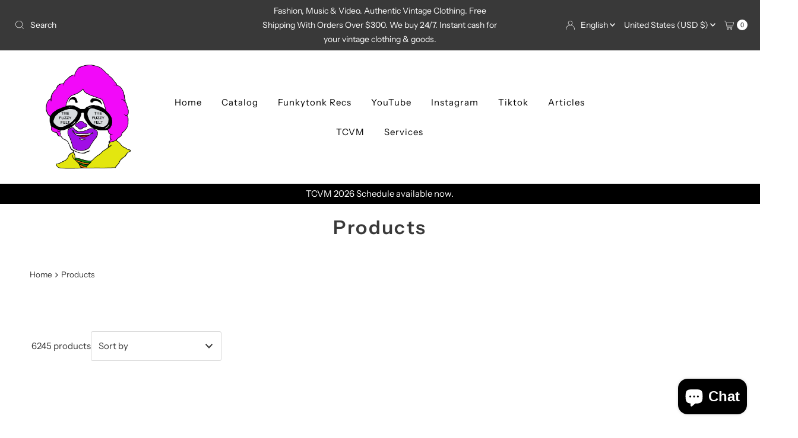

--- FILE ---
content_type: text/html; charset=utf-8
request_url: https://thefuzzyfelt.com/collections/all
body_size: 53928
content:
<!DOCTYPE html>
<html lang="en" class="no-js" lang="en">
<head>
  <meta charset="utf-8" />
  <meta name="viewport" content="width=device-width, initial-scale=1">

  <!-- Establish early connection to external domains -->
  <link rel="preconnect" href="https://cdn.shopify.com" crossorigin>
  <link rel="preconnect" href="https://fonts.shopify.com" crossorigin>
  <link rel="preconnect" href="https://monorail-edge.shopifysvc.com">
  <link rel="preconnect" href="//ajax.googleapis.com" crossorigin /><!-- Preload onDomain stylesheets and script libraries -->
  <link rel="preload" href="//thefuzzyfelt.com/cdn/shop/t/15/assets/stylesheet.css?v=182453451339439128491694643858" as="style">
  <link rel="preload" as="font" href="//thefuzzyfelt.com/cdn/fonts/instrument_sans/instrumentsans_n4.db86542ae5e1596dbdb28c279ae6c2086c4c5bfa.woff2" type="font/woff2" crossorigin>
  <link rel="preload" as="font" href="//thefuzzyfelt.com/cdn/fonts/instrument_sans/instrumentsans_n4.db86542ae5e1596dbdb28c279ae6c2086c4c5bfa.woff2" type="font/woff2" crossorigin>
  <link rel="preload" as="font" href="//thefuzzyfelt.com/cdn/fonts/instrument_sans/instrumentsans_n6.27dc66245013a6f7f317d383a3cc9a0c347fb42d.woff2" type="font/woff2" crossorigin>
  <link rel="preload" href="//thefuzzyfelt.com/cdn/shop/t/15/assets/eventemitter3.min.js?v=27939738353326123541694643858" as="script">
  <link rel="preload" href="//thefuzzyfelt.com/cdn/shop/t/15/assets/theme.js?v=93636042850273728281694643858" as="script">

  <link rel="shortcut icon" href="//thefuzzyfelt.com/cdn/shop/files/fuzzyronaldlogoversion2.png?crop=center&height=32&v=1734572565&width=32" type="image/png" />
  <link rel="canonical" href="https://thefuzzyfelt.com/collections/all" />

  <title>Products &ndash; The Fuzzy Felt</title>
  

  

  <meta property="og:type" content="website">
  <meta property="og:title" content="Products">
  <meta property="og:url" content="https://thefuzzyfelt.com/collections/all">
  
  

<meta property="og:site_name" content="The Fuzzy Felt">



  <meta name="twitter:card" content="summary">


  <meta name="twitter:site" content="@shopify">



  

  <style data-shopify>
:root {
    --main-family: "Instrument Sans", sans-serif;
    --main-weight: 400;
    --main-style: normal;
    --nav-family: "Instrument Sans", sans-serif;
    --nav-weight: 400;
    --nav-style: normal;
    --heading-family: "Instrument Sans", sans-serif;
    --heading-weight: 600;
    --heading-style: normal;

    --font-size: 15px;
    --h1-size: 32px;
    --h2-size: 28px;
    --h3-size: 25px;
    --nav-size: 15px;

    --announcement-background: #393939;
    --announcement-text: #ffffff;
    --header-background: #ffffff;
    --header-text: #393939;
    --nav-color: #000000;
    --nav-hover-link-color: #515151;
    --nav-hover-accent-color: #0d8cea;
    --nav-dropdown-text: #000000;
    --nav-dropdown-background: #ffffff;
    --mobile-header-background: #ffffff;
    --mobile-header-text: #393939;
    --background: #ffffff;
    --text-color: #393939;
    --sale-color: #eba1b8;
    --so-color: #f4cd6f;
    --new-color: #000000;
    --dotted-color: #d5d5d5;
    --review-stars: #f4cd6f;
    --secondary-color: #ffffff;
    --section-heading-text: #393939;
    --section-heading-primary: rgba(0,0,0,0);
    --section-heading-primary-hover: rgba(0,0,0,0);
    --section-heading-accent: #0d8cea;
    --banner-text: #161616;
    --banner-caption-bg: #ffffff;
    --button-color: #393939;
    --button-text: #ffffff;
    --button-hover: #000000;
    --secondary-button-color: #d5d5d5;
    --secondary-button-text: #000000;
    --secondary-button-hover: #d6d6d6;
    --direction-color: #0d8cea;
    --direction-background: #ffffff;
    --direction-hover: #ffffff;
    --swatch-color: #000000;
    --swatch-background: #ffffff;
    --swatch-border: #d5d5d5;
    --swatch-selected-color: #ffffff;
    --swatch-selected-background: #000000;
    --swatch-selected-border: #000000;
    --footer-background: #ffffff;
    --footer-text: #000000;
    --footer-icons: #000000;

    --header-border-width: 10%;
    --header-border-weight: 3px;
    --header-border-style: double;
    --free-shipping-bg: #9f9070;
    --free-shipping-text: #fff;
    --keyboard-focus: #747474;
    --focus-border-style: dotted;
    --focus-border-weight: 2px;

    --error-msg-dark: #e81000;
    --error-msg-light: #ffeae8;
    --success-msg-dark: #007f5f;
    --success-msg-light: #e5fff8;

    --select-arrow-bg: url(//thefuzzyfelt.com/cdn/shop/t/15/assets/select-arrow.png?v=112595941721225094991694643858);
    --icon-border-color: #ffffff;
    --product-align: center;

    --color-body-text: var(--text-color);
    --color-body: var(--background);
    --color-bg: var(--background);
    --color-filter-size: 18px;

    --star-active: rgb(57, 57, 57);
    --star-inactive: rgb(255, 255, 255);

    --section-background: #ffffff;
    --section-overlay-color: 0, 0, 0;
    --section-overlay-opacity: 0;
    --section-button-size: 15px;;
    --desktop-section-height: ;
    --mobile-section-height: ;


  }
  @media (max-width: 740px) {
  :root {
    --font-size: calc(15px - (15px * 0.15));
    --nav-size: calc(15px - (15px * 0.15));
    --h1-size: calc(32px - (32px * 0.15));
    --h2-size: calc(28px - (28px * 0.15));
    --h3-size: calc(25px - (25px * 0.15));
    --section-button-size: calc(15px - (15px * 0.15));
  }
}
</style>


  <link rel="stylesheet" href="//thefuzzyfelt.com/cdn/shop/t/15/assets/stylesheet.css?v=182453451339439128491694643858" type="text/css">

  <style>
  @font-face {
  font-family: "Instrument Sans";
  font-weight: 400;
  font-style: normal;
  font-display: swap;
  src: url("//thefuzzyfelt.com/cdn/fonts/instrument_sans/instrumentsans_n4.db86542ae5e1596dbdb28c279ae6c2086c4c5bfa.woff2") format("woff2"),
       url("//thefuzzyfelt.com/cdn/fonts/instrument_sans/instrumentsans_n4.510f1b081e58d08c30978f465518799851ef6d8b.woff") format("woff");
}

  @font-face {
  font-family: "Instrument Sans";
  font-weight: 400;
  font-style: normal;
  font-display: swap;
  src: url("//thefuzzyfelt.com/cdn/fonts/instrument_sans/instrumentsans_n4.db86542ae5e1596dbdb28c279ae6c2086c4c5bfa.woff2") format("woff2"),
       url("//thefuzzyfelt.com/cdn/fonts/instrument_sans/instrumentsans_n4.510f1b081e58d08c30978f465518799851ef6d8b.woff") format("woff");
}

  @font-face {
  font-family: "Instrument Sans";
  font-weight: 600;
  font-style: normal;
  font-display: swap;
  src: url("//thefuzzyfelt.com/cdn/fonts/instrument_sans/instrumentsans_n6.27dc66245013a6f7f317d383a3cc9a0c347fb42d.woff2") format("woff2"),
       url("//thefuzzyfelt.com/cdn/fonts/instrument_sans/instrumentsans_n6.1a71efbeeb140ec495af80aad612ad55e19e6d0e.woff") format("woff");
}

  @font-face {
  font-family: "Instrument Sans";
  font-weight: 700;
  font-style: normal;
  font-display: swap;
  src: url("//thefuzzyfelt.com/cdn/fonts/instrument_sans/instrumentsans_n7.e4ad9032e203f9a0977786c356573ced65a7419a.woff2") format("woff2"),
       url("//thefuzzyfelt.com/cdn/fonts/instrument_sans/instrumentsans_n7.b9e40f166fb7639074ba34738101a9d2990bb41a.woff") format("woff");
}

  @font-face {
  font-family: "Instrument Sans";
  font-weight: 400;
  font-style: italic;
  font-display: swap;
  src: url("//thefuzzyfelt.com/cdn/fonts/instrument_sans/instrumentsans_i4.028d3c3cd8d085648c808ceb20cd2fd1eb3560e5.woff2") format("woff2"),
       url("//thefuzzyfelt.com/cdn/fonts/instrument_sans/instrumentsans_i4.7e90d82df8dee29a99237cd19cc529d2206706a2.woff") format("woff");
}

  @font-face {
  font-family: "Instrument Sans";
  font-weight: 700;
  font-style: italic;
  font-display: swap;
  src: url("//thefuzzyfelt.com/cdn/fonts/instrument_sans/instrumentsans_i7.d6063bb5d8f9cbf96eace9e8801697c54f363c6a.woff2") format("woff2"),
       url("//thefuzzyfelt.com/cdn/fonts/instrument_sans/instrumentsans_i7.ce33afe63f8198a3ac4261b826b560103542cd36.woff") format("woff");
}

  </style>

  <script>window.performance && window.performance.mark && window.performance.mark('shopify.content_for_header.start');</script><meta name="google-site-verification" content="bY7I4r8ODRVXWE-LBgH0HyT6dwM9HkycbCnfDeL8irs">
<meta id="shopify-digital-wallet" name="shopify-digital-wallet" content="/26514700/digital_wallets/dialog">
<meta name="shopify-checkout-api-token" content="76513b20c4acee535b131d20e7c975e2">
<meta id="in-context-paypal-metadata" data-shop-id="26514700" data-venmo-supported="false" data-environment="production" data-locale="en_US" data-paypal-v4="true" data-currency="USD">
<link rel="alternate" type="application/atom+xml" title="Feed" href="/collections/all.atom" />
<link rel="next" href="/collections/all?page=2">
<link rel="alternate" hreflang="x-default" href="https://thefuzzyfelt.com/collections/all">
<link rel="alternate" hreflang="en" href="https://thefuzzyfelt.com/collections/all">
<link rel="alternate" hreflang="es" href="https://thefuzzyfelt.com/es/collections/all">
<link rel="alternate" hreflang="ja" href="https://thefuzzyfelt.com/ja/collections/all">
<link rel="alternate" hreflang="fr" href="https://thefuzzyfelt.com/fr/collections/all">
<link rel="alternate" hreflang="it" href="https://thefuzzyfelt.com/it/collections/all">
<link rel="alternate" hreflang="zh-Hans" href="https://thefuzzyfelt.com/zh/collections/all">
<link rel="alternate" hreflang="zh-Hans-AC" href="https://thefuzzyfelt.com/zh/collections/all">
<link rel="alternate" hreflang="zh-Hans-AD" href="https://thefuzzyfelt.com/zh/collections/all">
<link rel="alternate" hreflang="zh-Hans-AE" href="https://thefuzzyfelt.com/zh/collections/all">
<link rel="alternate" hreflang="zh-Hans-AF" href="https://thefuzzyfelt.com/zh/collections/all">
<link rel="alternate" hreflang="zh-Hans-AG" href="https://thefuzzyfelt.com/zh/collections/all">
<link rel="alternate" hreflang="zh-Hans-AI" href="https://thefuzzyfelt.com/zh/collections/all">
<link rel="alternate" hreflang="zh-Hans-AL" href="https://thefuzzyfelt.com/zh/collections/all">
<link rel="alternate" hreflang="zh-Hans-AM" href="https://thefuzzyfelt.com/zh/collections/all">
<link rel="alternate" hreflang="zh-Hans-AO" href="https://thefuzzyfelt.com/zh/collections/all">
<link rel="alternate" hreflang="zh-Hans-AR" href="https://thefuzzyfelt.com/zh/collections/all">
<link rel="alternate" hreflang="zh-Hans-AT" href="https://thefuzzyfelt.com/zh/collections/all">
<link rel="alternate" hreflang="zh-Hans-AU" href="https://thefuzzyfelt.com/zh/collections/all">
<link rel="alternate" hreflang="zh-Hans-AW" href="https://thefuzzyfelt.com/zh/collections/all">
<link rel="alternate" hreflang="zh-Hans-AX" href="https://thefuzzyfelt.com/zh/collections/all">
<link rel="alternate" hreflang="zh-Hans-AZ" href="https://thefuzzyfelt.com/zh/collections/all">
<link rel="alternate" hreflang="zh-Hans-BA" href="https://thefuzzyfelt.com/zh/collections/all">
<link rel="alternate" hreflang="zh-Hans-BB" href="https://thefuzzyfelt.com/zh/collections/all">
<link rel="alternate" hreflang="zh-Hans-BD" href="https://thefuzzyfelt.com/zh/collections/all">
<link rel="alternate" hreflang="zh-Hans-BE" href="https://thefuzzyfelt.com/zh/collections/all">
<link rel="alternate" hreflang="zh-Hans-BF" href="https://thefuzzyfelt.com/zh/collections/all">
<link rel="alternate" hreflang="zh-Hans-BG" href="https://thefuzzyfelt.com/zh/collections/all">
<link rel="alternate" hreflang="zh-Hans-BH" href="https://thefuzzyfelt.com/zh/collections/all">
<link rel="alternate" hreflang="zh-Hans-BI" href="https://thefuzzyfelt.com/zh/collections/all">
<link rel="alternate" hreflang="zh-Hans-BJ" href="https://thefuzzyfelt.com/zh/collections/all">
<link rel="alternate" hreflang="zh-Hans-BL" href="https://thefuzzyfelt.com/zh/collections/all">
<link rel="alternate" hreflang="zh-Hans-BM" href="https://thefuzzyfelt.com/zh/collections/all">
<link rel="alternate" hreflang="zh-Hans-BN" href="https://thefuzzyfelt.com/zh/collections/all">
<link rel="alternate" hreflang="zh-Hans-BO" href="https://thefuzzyfelt.com/zh/collections/all">
<link rel="alternate" hreflang="zh-Hans-BQ" href="https://thefuzzyfelt.com/zh/collections/all">
<link rel="alternate" hreflang="zh-Hans-BR" href="https://thefuzzyfelt.com/zh/collections/all">
<link rel="alternate" hreflang="zh-Hans-BS" href="https://thefuzzyfelt.com/zh/collections/all">
<link rel="alternate" hreflang="zh-Hans-BT" href="https://thefuzzyfelt.com/zh/collections/all">
<link rel="alternate" hreflang="zh-Hans-BW" href="https://thefuzzyfelt.com/zh/collections/all">
<link rel="alternate" hreflang="zh-Hans-BY" href="https://thefuzzyfelt.com/zh/collections/all">
<link rel="alternate" hreflang="zh-Hans-BZ" href="https://thefuzzyfelt.com/zh/collections/all">
<link rel="alternate" hreflang="zh-Hans-CA" href="https://thefuzzyfelt.com/zh/collections/all">
<link rel="alternate" hreflang="zh-Hans-CC" href="https://thefuzzyfelt.com/zh/collections/all">
<link rel="alternate" hreflang="zh-Hans-CD" href="https://thefuzzyfelt.com/zh/collections/all">
<link rel="alternate" hreflang="zh-Hans-CF" href="https://thefuzzyfelt.com/zh/collections/all">
<link rel="alternate" hreflang="zh-Hans-CG" href="https://thefuzzyfelt.com/zh/collections/all">
<link rel="alternate" hreflang="zh-Hans-CH" href="https://thefuzzyfelt.com/zh/collections/all">
<link rel="alternate" hreflang="zh-Hans-CI" href="https://thefuzzyfelt.com/zh/collections/all">
<link rel="alternate" hreflang="zh-Hans-CK" href="https://thefuzzyfelt.com/zh/collections/all">
<link rel="alternate" hreflang="zh-Hans-CL" href="https://thefuzzyfelt.com/zh/collections/all">
<link rel="alternate" hreflang="zh-Hans-CM" href="https://thefuzzyfelt.com/zh/collections/all">
<link rel="alternate" hreflang="zh-Hans-CN" href="https://thefuzzyfelt.com/zh/collections/all">
<link rel="alternate" hreflang="zh-Hans-CO" href="https://thefuzzyfelt.com/zh/collections/all">
<link rel="alternate" hreflang="zh-Hans-CR" href="https://thefuzzyfelt.com/zh/collections/all">
<link rel="alternate" hreflang="zh-Hans-CV" href="https://thefuzzyfelt.com/zh/collections/all">
<link rel="alternate" hreflang="zh-Hans-CW" href="https://thefuzzyfelt.com/zh/collections/all">
<link rel="alternate" hreflang="zh-Hans-CX" href="https://thefuzzyfelt.com/zh/collections/all">
<link rel="alternate" hreflang="zh-Hans-CY" href="https://thefuzzyfelt.com/zh/collections/all">
<link rel="alternate" hreflang="zh-Hans-CZ" href="https://thefuzzyfelt.com/zh/collections/all">
<link rel="alternate" hreflang="zh-Hans-DE" href="https://thefuzzyfelt.com/zh/collections/all">
<link rel="alternate" hreflang="zh-Hans-DJ" href="https://thefuzzyfelt.com/zh/collections/all">
<link rel="alternate" hreflang="zh-Hans-DK" href="https://thefuzzyfelt.com/zh/collections/all">
<link rel="alternate" hreflang="zh-Hans-DM" href="https://thefuzzyfelt.com/zh/collections/all">
<link rel="alternate" hreflang="zh-Hans-DO" href="https://thefuzzyfelt.com/zh/collections/all">
<link rel="alternate" hreflang="zh-Hans-DZ" href="https://thefuzzyfelt.com/zh/collections/all">
<link rel="alternate" hreflang="zh-Hans-EC" href="https://thefuzzyfelt.com/zh/collections/all">
<link rel="alternate" hreflang="zh-Hans-EE" href="https://thefuzzyfelt.com/zh/collections/all">
<link rel="alternate" hreflang="zh-Hans-EG" href="https://thefuzzyfelt.com/zh/collections/all">
<link rel="alternate" hreflang="zh-Hans-EH" href="https://thefuzzyfelt.com/zh/collections/all">
<link rel="alternate" hreflang="zh-Hans-ER" href="https://thefuzzyfelt.com/zh/collections/all">
<link rel="alternate" hreflang="zh-Hans-ES" href="https://thefuzzyfelt.com/zh/collections/all">
<link rel="alternate" hreflang="zh-Hans-ET" href="https://thefuzzyfelt.com/zh/collections/all">
<link rel="alternate" hreflang="zh-Hans-FI" href="https://thefuzzyfelt.com/zh/collections/all">
<link rel="alternate" hreflang="zh-Hans-FJ" href="https://thefuzzyfelt.com/zh/collections/all">
<link rel="alternate" hreflang="zh-Hans-FK" href="https://thefuzzyfelt.com/zh/collections/all">
<link rel="alternate" hreflang="zh-Hans-FO" href="https://thefuzzyfelt.com/zh/collections/all">
<link rel="alternate" hreflang="zh-Hans-FR" href="https://thefuzzyfelt.com/zh/collections/all">
<link rel="alternate" hreflang="zh-Hans-GA" href="https://thefuzzyfelt.com/zh/collections/all">
<link rel="alternate" hreflang="zh-Hans-GB" href="https://thefuzzyfelt.com/zh/collections/all">
<link rel="alternate" hreflang="zh-Hans-GD" href="https://thefuzzyfelt.com/zh/collections/all">
<link rel="alternate" hreflang="zh-Hans-GE" href="https://thefuzzyfelt.com/zh/collections/all">
<link rel="alternate" hreflang="zh-Hans-GF" href="https://thefuzzyfelt.com/zh/collections/all">
<link rel="alternate" hreflang="zh-Hans-GG" href="https://thefuzzyfelt.com/zh/collections/all">
<link rel="alternate" hreflang="zh-Hans-GH" href="https://thefuzzyfelt.com/zh/collections/all">
<link rel="alternate" hreflang="zh-Hans-GI" href="https://thefuzzyfelt.com/zh/collections/all">
<link rel="alternate" hreflang="zh-Hans-GL" href="https://thefuzzyfelt.com/zh/collections/all">
<link rel="alternate" hreflang="zh-Hans-GM" href="https://thefuzzyfelt.com/zh/collections/all">
<link rel="alternate" hreflang="zh-Hans-GN" href="https://thefuzzyfelt.com/zh/collections/all">
<link rel="alternate" hreflang="zh-Hans-GP" href="https://thefuzzyfelt.com/zh/collections/all">
<link rel="alternate" hreflang="zh-Hans-GQ" href="https://thefuzzyfelt.com/zh/collections/all">
<link rel="alternate" hreflang="zh-Hans-GR" href="https://thefuzzyfelt.com/zh/collections/all">
<link rel="alternate" hreflang="zh-Hans-GS" href="https://thefuzzyfelt.com/zh/collections/all">
<link rel="alternate" hreflang="zh-Hans-GT" href="https://thefuzzyfelt.com/zh/collections/all">
<link rel="alternate" hreflang="zh-Hans-GW" href="https://thefuzzyfelt.com/zh/collections/all">
<link rel="alternate" hreflang="zh-Hans-GY" href="https://thefuzzyfelt.com/zh/collections/all">
<link rel="alternate" hreflang="zh-Hans-HK" href="https://thefuzzyfelt.com/zh/collections/all">
<link rel="alternate" hreflang="zh-Hans-HN" href="https://thefuzzyfelt.com/zh/collections/all">
<link rel="alternate" hreflang="zh-Hans-HR" href="https://thefuzzyfelt.com/zh/collections/all">
<link rel="alternate" hreflang="zh-Hans-HT" href="https://thefuzzyfelt.com/zh/collections/all">
<link rel="alternate" hreflang="zh-Hans-HU" href="https://thefuzzyfelt.com/zh/collections/all">
<link rel="alternate" hreflang="zh-Hans-ID" href="https://thefuzzyfelt.com/zh/collections/all">
<link rel="alternate" hreflang="zh-Hans-IE" href="https://thefuzzyfelt.com/zh/collections/all">
<link rel="alternate" hreflang="zh-Hans-IL" href="https://thefuzzyfelt.com/zh/collections/all">
<link rel="alternate" hreflang="zh-Hans-IM" href="https://thefuzzyfelt.com/zh/collections/all">
<link rel="alternate" hreflang="zh-Hans-IN" href="https://thefuzzyfelt.com/zh/collections/all">
<link rel="alternate" hreflang="zh-Hans-IO" href="https://thefuzzyfelt.com/zh/collections/all">
<link rel="alternate" hreflang="zh-Hans-IQ" href="https://thefuzzyfelt.com/zh/collections/all">
<link rel="alternate" hreflang="zh-Hans-IS" href="https://thefuzzyfelt.com/zh/collections/all">
<link rel="alternate" hreflang="zh-Hans-IT" href="https://thefuzzyfelt.com/zh/collections/all">
<link rel="alternate" hreflang="zh-Hans-JE" href="https://thefuzzyfelt.com/zh/collections/all">
<link rel="alternate" hreflang="zh-Hans-JM" href="https://thefuzzyfelt.com/zh/collections/all">
<link rel="alternate" hreflang="zh-Hans-JO" href="https://thefuzzyfelt.com/zh/collections/all">
<link rel="alternate" hreflang="zh-Hans-JP" href="https://thefuzzyfelt.com/zh/collections/all">
<link rel="alternate" hreflang="zh-Hans-KE" href="https://thefuzzyfelt.com/zh/collections/all">
<link rel="alternate" hreflang="zh-Hans-KG" href="https://thefuzzyfelt.com/zh/collections/all">
<link rel="alternate" hreflang="zh-Hans-KH" href="https://thefuzzyfelt.com/zh/collections/all">
<link rel="alternate" hreflang="zh-Hans-KI" href="https://thefuzzyfelt.com/zh/collections/all">
<link rel="alternate" hreflang="zh-Hans-KM" href="https://thefuzzyfelt.com/zh/collections/all">
<link rel="alternate" hreflang="zh-Hans-KN" href="https://thefuzzyfelt.com/zh/collections/all">
<link rel="alternate" hreflang="zh-Hans-KR" href="https://thefuzzyfelt.com/zh/collections/all">
<link rel="alternate" hreflang="zh-Hans-KW" href="https://thefuzzyfelt.com/zh/collections/all">
<link rel="alternate" hreflang="zh-Hans-KY" href="https://thefuzzyfelt.com/zh/collections/all">
<link rel="alternate" hreflang="zh-Hans-KZ" href="https://thefuzzyfelt.com/zh/collections/all">
<link rel="alternate" hreflang="zh-Hans-LA" href="https://thefuzzyfelt.com/zh/collections/all">
<link rel="alternate" hreflang="zh-Hans-LB" href="https://thefuzzyfelt.com/zh/collections/all">
<link rel="alternate" hreflang="zh-Hans-LC" href="https://thefuzzyfelt.com/zh/collections/all">
<link rel="alternate" hreflang="zh-Hans-LI" href="https://thefuzzyfelt.com/zh/collections/all">
<link rel="alternate" hreflang="zh-Hans-LK" href="https://thefuzzyfelt.com/zh/collections/all">
<link rel="alternate" hreflang="zh-Hans-LR" href="https://thefuzzyfelt.com/zh/collections/all">
<link rel="alternate" hreflang="zh-Hans-LS" href="https://thefuzzyfelt.com/zh/collections/all">
<link rel="alternate" hreflang="zh-Hans-LT" href="https://thefuzzyfelt.com/zh/collections/all">
<link rel="alternate" hreflang="zh-Hans-LU" href="https://thefuzzyfelt.com/zh/collections/all">
<link rel="alternate" hreflang="zh-Hans-LV" href="https://thefuzzyfelt.com/zh/collections/all">
<link rel="alternate" hreflang="zh-Hans-LY" href="https://thefuzzyfelt.com/zh/collections/all">
<link rel="alternate" hreflang="zh-Hans-MA" href="https://thefuzzyfelt.com/zh/collections/all">
<link rel="alternate" hreflang="zh-Hans-MC" href="https://thefuzzyfelt.com/zh/collections/all">
<link rel="alternate" hreflang="zh-Hans-MD" href="https://thefuzzyfelt.com/zh/collections/all">
<link rel="alternate" hreflang="zh-Hans-ME" href="https://thefuzzyfelt.com/zh/collections/all">
<link rel="alternate" hreflang="zh-Hans-MF" href="https://thefuzzyfelt.com/zh/collections/all">
<link rel="alternate" hreflang="zh-Hans-MG" href="https://thefuzzyfelt.com/zh/collections/all">
<link rel="alternate" hreflang="zh-Hans-MK" href="https://thefuzzyfelt.com/zh/collections/all">
<link rel="alternate" hreflang="zh-Hans-ML" href="https://thefuzzyfelt.com/zh/collections/all">
<link rel="alternate" hreflang="zh-Hans-MM" href="https://thefuzzyfelt.com/zh/collections/all">
<link rel="alternate" hreflang="zh-Hans-MN" href="https://thefuzzyfelt.com/zh/collections/all">
<link rel="alternate" hreflang="zh-Hans-MO" href="https://thefuzzyfelt.com/zh/collections/all">
<link rel="alternate" hreflang="zh-Hans-MQ" href="https://thefuzzyfelt.com/zh/collections/all">
<link rel="alternate" hreflang="zh-Hans-MR" href="https://thefuzzyfelt.com/zh/collections/all">
<link rel="alternate" hreflang="zh-Hans-MS" href="https://thefuzzyfelt.com/zh/collections/all">
<link rel="alternate" hreflang="zh-Hans-MT" href="https://thefuzzyfelt.com/zh/collections/all">
<link rel="alternate" hreflang="zh-Hans-MU" href="https://thefuzzyfelt.com/zh/collections/all">
<link rel="alternate" hreflang="zh-Hans-MV" href="https://thefuzzyfelt.com/zh/collections/all">
<link rel="alternate" hreflang="zh-Hans-MW" href="https://thefuzzyfelt.com/zh/collections/all">
<link rel="alternate" hreflang="zh-Hans-MX" href="https://thefuzzyfelt.com/zh/collections/all">
<link rel="alternate" hreflang="zh-Hans-MY" href="https://thefuzzyfelt.com/zh/collections/all">
<link rel="alternate" hreflang="zh-Hans-MZ" href="https://thefuzzyfelt.com/zh/collections/all">
<link rel="alternate" hreflang="zh-Hans-NA" href="https://thefuzzyfelt.com/zh/collections/all">
<link rel="alternate" hreflang="zh-Hans-NC" href="https://thefuzzyfelt.com/zh/collections/all">
<link rel="alternate" hreflang="zh-Hans-NE" href="https://thefuzzyfelt.com/zh/collections/all">
<link rel="alternate" hreflang="zh-Hans-NF" href="https://thefuzzyfelt.com/zh/collections/all">
<link rel="alternate" hreflang="zh-Hans-NG" href="https://thefuzzyfelt.com/zh/collections/all">
<link rel="alternate" hreflang="zh-Hans-NI" href="https://thefuzzyfelt.com/zh/collections/all">
<link rel="alternate" hreflang="zh-Hans-NL" href="https://thefuzzyfelt.com/zh/collections/all">
<link rel="alternate" hreflang="zh-Hans-NO" href="https://thefuzzyfelt.com/zh/collections/all">
<link rel="alternate" hreflang="zh-Hans-NP" href="https://thefuzzyfelt.com/zh/collections/all">
<link rel="alternate" hreflang="zh-Hans-NR" href="https://thefuzzyfelt.com/zh/collections/all">
<link rel="alternate" hreflang="zh-Hans-NU" href="https://thefuzzyfelt.com/zh/collections/all">
<link rel="alternate" hreflang="zh-Hans-NZ" href="https://thefuzzyfelt.com/zh/collections/all">
<link rel="alternate" hreflang="zh-Hans-OM" href="https://thefuzzyfelt.com/zh/collections/all">
<link rel="alternate" hreflang="zh-Hans-PA" href="https://thefuzzyfelt.com/zh/collections/all">
<link rel="alternate" hreflang="zh-Hans-PE" href="https://thefuzzyfelt.com/zh/collections/all">
<link rel="alternate" hreflang="zh-Hans-PF" href="https://thefuzzyfelt.com/zh/collections/all">
<link rel="alternate" hreflang="zh-Hans-PG" href="https://thefuzzyfelt.com/zh/collections/all">
<link rel="alternate" hreflang="zh-Hans-PH" href="https://thefuzzyfelt.com/zh/collections/all">
<link rel="alternate" hreflang="zh-Hans-PK" href="https://thefuzzyfelt.com/zh/collections/all">
<link rel="alternate" hreflang="zh-Hans-PL" href="https://thefuzzyfelt.com/zh/collections/all">
<link rel="alternate" hreflang="zh-Hans-PM" href="https://thefuzzyfelt.com/zh/collections/all">
<link rel="alternate" hreflang="zh-Hans-PN" href="https://thefuzzyfelt.com/zh/collections/all">
<link rel="alternate" hreflang="zh-Hans-PS" href="https://thefuzzyfelt.com/zh/collections/all">
<link rel="alternate" hreflang="zh-Hans-PT" href="https://thefuzzyfelt.com/zh/collections/all">
<link rel="alternate" hreflang="zh-Hans-PY" href="https://thefuzzyfelt.com/zh/collections/all">
<link rel="alternate" hreflang="zh-Hans-QA" href="https://thefuzzyfelt.com/zh/collections/all">
<link rel="alternate" hreflang="zh-Hans-RE" href="https://thefuzzyfelt.com/zh/collections/all">
<link rel="alternate" hreflang="zh-Hans-RO" href="https://thefuzzyfelt.com/zh/collections/all">
<link rel="alternate" hreflang="zh-Hans-RS" href="https://thefuzzyfelt.com/zh/collections/all">
<link rel="alternate" hreflang="zh-Hans-RU" href="https://thefuzzyfelt.com/zh/collections/all">
<link rel="alternate" hreflang="zh-Hans-RW" href="https://thefuzzyfelt.com/zh/collections/all">
<link rel="alternate" hreflang="zh-Hans-SA" href="https://thefuzzyfelt.com/zh/collections/all">
<link rel="alternate" hreflang="zh-Hans-SB" href="https://thefuzzyfelt.com/zh/collections/all">
<link rel="alternate" hreflang="zh-Hans-SC" href="https://thefuzzyfelt.com/zh/collections/all">
<link rel="alternate" hreflang="zh-Hans-SD" href="https://thefuzzyfelt.com/zh/collections/all">
<link rel="alternate" hreflang="zh-Hans-SE" href="https://thefuzzyfelt.com/zh/collections/all">
<link rel="alternate" hreflang="zh-Hans-SG" href="https://thefuzzyfelt.com/zh/collections/all">
<link rel="alternate" hreflang="zh-Hans-SH" href="https://thefuzzyfelt.com/zh/collections/all">
<link rel="alternate" hreflang="zh-Hans-SI" href="https://thefuzzyfelt.com/zh/collections/all">
<link rel="alternate" hreflang="zh-Hans-SJ" href="https://thefuzzyfelt.com/zh/collections/all">
<link rel="alternate" hreflang="zh-Hans-SK" href="https://thefuzzyfelt.com/zh/collections/all">
<link rel="alternate" hreflang="zh-Hans-SL" href="https://thefuzzyfelt.com/zh/collections/all">
<link rel="alternate" hreflang="zh-Hans-SM" href="https://thefuzzyfelt.com/zh/collections/all">
<link rel="alternate" hreflang="zh-Hans-SN" href="https://thefuzzyfelt.com/zh/collections/all">
<link rel="alternate" hreflang="zh-Hans-SO" href="https://thefuzzyfelt.com/zh/collections/all">
<link rel="alternate" hreflang="zh-Hans-SR" href="https://thefuzzyfelt.com/zh/collections/all">
<link rel="alternate" hreflang="zh-Hans-SS" href="https://thefuzzyfelt.com/zh/collections/all">
<link rel="alternate" hreflang="zh-Hans-ST" href="https://thefuzzyfelt.com/zh/collections/all">
<link rel="alternate" hreflang="zh-Hans-SV" href="https://thefuzzyfelt.com/zh/collections/all">
<link rel="alternate" hreflang="zh-Hans-SX" href="https://thefuzzyfelt.com/zh/collections/all">
<link rel="alternate" hreflang="zh-Hans-SZ" href="https://thefuzzyfelt.com/zh/collections/all">
<link rel="alternate" hreflang="zh-Hans-TA" href="https://thefuzzyfelt.com/zh/collections/all">
<link rel="alternate" hreflang="zh-Hans-TC" href="https://thefuzzyfelt.com/zh/collections/all">
<link rel="alternate" hreflang="zh-Hans-TD" href="https://thefuzzyfelt.com/zh/collections/all">
<link rel="alternate" hreflang="zh-Hans-TF" href="https://thefuzzyfelt.com/zh/collections/all">
<link rel="alternate" hreflang="zh-Hans-TG" href="https://thefuzzyfelt.com/zh/collections/all">
<link rel="alternate" hreflang="zh-Hans-TH" href="https://thefuzzyfelt.com/zh/collections/all">
<link rel="alternate" hreflang="zh-Hans-TJ" href="https://thefuzzyfelt.com/zh/collections/all">
<link rel="alternate" hreflang="zh-Hans-TK" href="https://thefuzzyfelt.com/zh/collections/all">
<link rel="alternate" hreflang="zh-Hans-TL" href="https://thefuzzyfelt.com/zh/collections/all">
<link rel="alternate" hreflang="zh-Hans-TM" href="https://thefuzzyfelt.com/zh/collections/all">
<link rel="alternate" hreflang="zh-Hans-TN" href="https://thefuzzyfelt.com/zh/collections/all">
<link rel="alternate" hreflang="zh-Hans-TO" href="https://thefuzzyfelt.com/zh/collections/all">
<link rel="alternate" hreflang="zh-Hans-TR" href="https://thefuzzyfelt.com/zh/collections/all">
<link rel="alternate" hreflang="zh-Hans-TT" href="https://thefuzzyfelt.com/zh/collections/all">
<link rel="alternate" hreflang="zh-Hans-TV" href="https://thefuzzyfelt.com/zh/collections/all">
<link rel="alternate" hreflang="zh-Hans-TW" href="https://thefuzzyfelt.com/zh/collections/all">
<link rel="alternate" hreflang="zh-Hans-TZ" href="https://thefuzzyfelt.com/zh/collections/all">
<link rel="alternate" hreflang="zh-Hans-UA" href="https://thefuzzyfelt.com/zh/collections/all">
<link rel="alternate" hreflang="zh-Hans-UG" href="https://thefuzzyfelt.com/zh/collections/all">
<link rel="alternate" hreflang="zh-Hans-UM" href="https://thefuzzyfelt.com/zh/collections/all">
<link rel="alternate" hreflang="zh-Hans-US" href="https://thefuzzyfelt.com/zh/collections/all">
<link rel="alternate" hreflang="zh-Hans-UY" href="https://thefuzzyfelt.com/zh/collections/all">
<link rel="alternate" hreflang="zh-Hans-UZ" href="https://thefuzzyfelt.com/zh/collections/all">
<link rel="alternate" hreflang="zh-Hans-VA" href="https://thefuzzyfelt.com/zh/collections/all">
<link rel="alternate" hreflang="zh-Hans-VC" href="https://thefuzzyfelt.com/zh/collections/all">
<link rel="alternate" hreflang="zh-Hans-VE" href="https://thefuzzyfelt.com/zh/collections/all">
<link rel="alternate" hreflang="zh-Hans-VG" href="https://thefuzzyfelt.com/zh/collections/all">
<link rel="alternate" hreflang="zh-Hans-VN" href="https://thefuzzyfelt.com/zh/collections/all">
<link rel="alternate" hreflang="zh-Hans-VU" href="https://thefuzzyfelt.com/zh/collections/all">
<link rel="alternate" hreflang="zh-Hans-WF" href="https://thefuzzyfelt.com/zh/collections/all">
<link rel="alternate" hreflang="zh-Hans-WS" href="https://thefuzzyfelt.com/zh/collections/all">
<link rel="alternate" hreflang="zh-Hans-XK" href="https://thefuzzyfelt.com/zh/collections/all">
<link rel="alternate" hreflang="zh-Hans-YE" href="https://thefuzzyfelt.com/zh/collections/all">
<link rel="alternate" hreflang="zh-Hans-YT" href="https://thefuzzyfelt.com/zh/collections/all">
<link rel="alternate" hreflang="zh-Hans-ZA" href="https://thefuzzyfelt.com/zh/collections/all">
<link rel="alternate" hreflang="zh-Hans-ZM" href="https://thefuzzyfelt.com/zh/collections/all">
<link rel="alternate" hreflang="zh-Hans-ZW" href="https://thefuzzyfelt.com/zh/collections/all">
<script async="async" src="/checkouts/internal/preloads.js?locale=en-US"></script>
<link rel="preconnect" href="https://shop.app" crossorigin="anonymous">
<script async="async" src="https://shop.app/checkouts/internal/preloads.js?locale=en-US&shop_id=26514700" crossorigin="anonymous"></script>
<script id="apple-pay-shop-capabilities" type="application/json">{"shopId":26514700,"countryCode":"US","currencyCode":"USD","merchantCapabilities":["supports3DS"],"merchantId":"gid:\/\/shopify\/Shop\/26514700","merchantName":"The Fuzzy Felt","requiredBillingContactFields":["postalAddress","email"],"requiredShippingContactFields":["postalAddress","email"],"shippingType":"shipping","supportedNetworks":["visa","masterCard","amex","discover","elo","jcb"],"total":{"type":"pending","label":"The Fuzzy Felt","amount":"1.00"},"shopifyPaymentsEnabled":true,"supportsSubscriptions":true}</script>
<script id="shopify-features" type="application/json">{"accessToken":"76513b20c4acee535b131d20e7c975e2","betas":["rich-media-storefront-analytics"],"domain":"thefuzzyfelt.com","predictiveSearch":true,"shopId":26514700,"locale":"en"}</script>
<script>var Shopify = Shopify || {};
Shopify.shop = "thefuzzyfelt.myshopify.com";
Shopify.locale = "en";
Shopify.currency = {"active":"USD","rate":"1.0"};
Shopify.country = "US";
Shopify.theme = {"name":"Mr Parker","id":137324200152,"schema_name":"Mr Parker","schema_version":"9.1.0","theme_store_id":567,"role":"main"};
Shopify.theme.handle = "null";
Shopify.theme.style = {"id":null,"handle":null};
Shopify.cdnHost = "thefuzzyfelt.com/cdn";
Shopify.routes = Shopify.routes || {};
Shopify.routes.root = "/";</script>
<script type="module">!function(o){(o.Shopify=o.Shopify||{}).modules=!0}(window);</script>
<script>!function(o){function n(){var o=[];function n(){o.push(Array.prototype.slice.apply(arguments))}return n.q=o,n}var t=o.Shopify=o.Shopify||{};t.loadFeatures=n(),t.autoloadFeatures=n()}(window);</script>
<script>
  window.ShopifyPay = window.ShopifyPay || {};
  window.ShopifyPay.apiHost = "shop.app\/pay";
  window.ShopifyPay.redirectState = null;
</script>
<script id="shop-js-analytics" type="application/json">{"pageType":"collection"}</script>
<script defer="defer" async type="module" src="//thefuzzyfelt.com/cdn/shopifycloud/shop-js/modules/v2/client.init-shop-cart-sync_C5BV16lS.en.esm.js"></script>
<script defer="defer" async type="module" src="//thefuzzyfelt.com/cdn/shopifycloud/shop-js/modules/v2/chunk.common_CygWptCX.esm.js"></script>
<script type="module">
  await import("//thefuzzyfelt.com/cdn/shopifycloud/shop-js/modules/v2/client.init-shop-cart-sync_C5BV16lS.en.esm.js");
await import("//thefuzzyfelt.com/cdn/shopifycloud/shop-js/modules/v2/chunk.common_CygWptCX.esm.js");

  window.Shopify.SignInWithShop?.initShopCartSync?.({"fedCMEnabled":true,"windoidEnabled":true});

</script>
<script>
  window.Shopify = window.Shopify || {};
  if (!window.Shopify.featureAssets) window.Shopify.featureAssets = {};
  window.Shopify.featureAssets['shop-js'] = {"shop-cart-sync":["modules/v2/client.shop-cart-sync_ZFArdW7E.en.esm.js","modules/v2/chunk.common_CygWptCX.esm.js"],"init-fed-cm":["modules/v2/client.init-fed-cm_CmiC4vf6.en.esm.js","modules/v2/chunk.common_CygWptCX.esm.js"],"shop-button":["modules/v2/client.shop-button_tlx5R9nI.en.esm.js","modules/v2/chunk.common_CygWptCX.esm.js"],"shop-cash-offers":["modules/v2/client.shop-cash-offers_DOA2yAJr.en.esm.js","modules/v2/chunk.common_CygWptCX.esm.js","modules/v2/chunk.modal_D71HUcav.esm.js"],"init-windoid":["modules/v2/client.init-windoid_sURxWdc1.en.esm.js","modules/v2/chunk.common_CygWptCX.esm.js"],"shop-toast-manager":["modules/v2/client.shop-toast-manager_ClPi3nE9.en.esm.js","modules/v2/chunk.common_CygWptCX.esm.js"],"init-shop-email-lookup-coordinator":["modules/v2/client.init-shop-email-lookup-coordinator_B8hsDcYM.en.esm.js","modules/v2/chunk.common_CygWptCX.esm.js"],"init-shop-cart-sync":["modules/v2/client.init-shop-cart-sync_C5BV16lS.en.esm.js","modules/v2/chunk.common_CygWptCX.esm.js"],"avatar":["modules/v2/client.avatar_BTnouDA3.en.esm.js"],"pay-button":["modules/v2/client.pay-button_FdsNuTd3.en.esm.js","modules/v2/chunk.common_CygWptCX.esm.js"],"init-customer-accounts":["modules/v2/client.init-customer-accounts_DxDtT_ad.en.esm.js","modules/v2/client.shop-login-button_C5VAVYt1.en.esm.js","modules/v2/chunk.common_CygWptCX.esm.js","modules/v2/chunk.modal_D71HUcav.esm.js"],"init-shop-for-new-customer-accounts":["modules/v2/client.init-shop-for-new-customer-accounts_ChsxoAhi.en.esm.js","modules/v2/client.shop-login-button_C5VAVYt1.en.esm.js","modules/v2/chunk.common_CygWptCX.esm.js","modules/v2/chunk.modal_D71HUcav.esm.js"],"shop-login-button":["modules/v2/client.shop-login-button_C5VAVYt1.en.esm.js","modules/v2/chunk.common_CygWptCX.esm.js","modules/v2/chunk.modal_D71HUcav.esm.js"],"init-customer-accounts-sign-up":["modules/v2/client.init-customer-accounts-sign-up_CPSyQ0Tj.en.esm.js","modules/v2/client.shop-login-button_C5VAVYt1.en.esm.js","modules/v2/chunk.common_CygWptCX.esm.js","modules/v2/chunk.modal_D71HUcav.esm.js"],"shop-follow-button":["modules/v2/client.shop-follow-button_Cva4Ekp9.en.esm.js","modules/v2/chunk.common_CygWptCX.esm.js","modules/v2/chunk.modal_D71HUcav.esm.js"],"checkout-modal":["modules/v2/client.checkout-modal_BPM8l0SH.en.esm.js","modules/v2/chunk.common_CygWptCX.esm.js","modules/v2/chunk.modal_D71HUcav.esm.js"],"lead-capture":["modules/v2/client.lead-capture_Bi8yE_yS.en.esm.js","modules/v2/chunk.common_CygWptCX.esm.js","modules/v2/chunk.modal_D71HUcav.esm.js"],"shop-login":["modules/v2/client.shop-login_D6lNrXab.en.esm.js","modules/v2/chunk.common_CygWptCX.esm.js","modules/v2/chunk.modal_D71HUcav.esm.js"],"payment-terms":["modules/v2/client.payment-terms_CZxnsJam.en.esm.js","modules/v2/chunk.common_CygWptCX.esm.js","modules/v2/chunk.modal_D71HUcav.esm.js"]};
</script>
<script>(function() {
  var isLoaded = false;
  function asyncLoad() {
    if (isLoaded) return;
    isLoaded = true;
    var urls = ["\/\/www.powr.io\/powr.js?powr-token=thefuzzyfelt.myshopify.com\u0026external-type=shopify\u0026shop=thefuzzyfelt.myshopify.com","\/\/cdn.shopify.com\/proxy\/9bcc64aec975f3e48ca4fa9acc7cbd7b62514e0ae25d094c42d5eaf0f0863cf9\/app.appointo.me\/scripttag\/script_tag?shop=thefuzzyfelt.myshopify.com\u0026sp-cache-control=cHVibGljLCBtYXgtYWdlPTkwMA","\/\/cdn.shopify.com\/proxy\/c1ff2b1db9f958b4d5e5aec055af4103f607f46c0805c31ab4e43e725945904a\/static.cdn.printful.com\/static\/js\/external\/shopify-product-customizer.js?v=0.28\u0026shop=thefuzzyfelt.myshopify.com\u0026sp-cache-control=cHVibGljLCBtYXgtYWdlPTkwMA","https:\/\/cdn.nfcube.com\/instafeed-ebeb543d737078e1f1afc5bc08d6f2fa.js?shop=thefuzzyfelt.myshopify.com","https:\/\/cdn.hextom.com\/js\/eventpromotionbar.js?shop=thefuzzyfelt.myshopify.com"];
    for (var i = 0; i < urls.length; i++) {
      var s = document.createElement('script');
      s.type = 'text/javascript';
      s.async = true;
      s.src = urls[i];
      var x = document.getElementsByTagName('script')[0];
      x.parentNode.insertBefore(s, x);
    }
  };
  if(window.attachEvent) {
    window.attachEvent('onload', asyncLoad);
  } else {
    window.addEventListener('load', asyncLoad, false);
  }
})();</script>
<script id="__st">var __st={"a":26514700,"offset":-28800,"reqid":"2855cc48-c0cd-4bd3-b0e1-e02af7b840f7-1768601330","pageurl":"thefuzzyfelt.com\/collections\/all","u":"41a7624100b5","p":"collection"};</script>
<script>window.ShopifyPaypalV4VisibilityTracking = true;</script>
<script id="captcha-bootstrap">!function(){'use strict';const t='contact',e='account',n='new_comment',o=[[t,t],['blogs',n],['comments',n],[t,'customer']],c=[[e,'customer_login'],[e,'guest_login'],[e,'recover_customer_password'],[e,'create_customer']],r=t=>t.map((([t,e])=>`form[action*='/${t}']:not([data-nocaptcha='true']) input[name='form_type'][value='${e}']`)).join(','),a=t=>()=>t?[...document.querySelectorAll(t)].map((t=>t.form)):[];function s(){const t=[...o],e=r(t);return a(e)}const i='password',u='form_key',d=['recaptcha-v3-token','g-recaptcha-response','h-captcha-response',i],f=()=>{try{return window.sessionStorage}catch{return}},m='__shopify_v',_=t=>t.elements[u];function p(t,e,n=!1){try{const o=window.sessionStorage,c=JSON.parse(o.getItem(e)),{data:r}=function(t){const{data:e,action:n}=t;return t[m]||n?{data:e,action:n}:{data:t,action:n}}(c);for(const[e,n]of Object.entries(r))t.elements[e]&&(t.elements[e].value=n);n&&o.removeItem(e)}catch(o){console.error('form repopulation failed',{error:o})}}const l='form_type',E='cptcha';function T(t){t.dataset[E]=!0}const w=window,h=w.document,L='Shopify',v='ce_forms',y='captcha';let A=!1;((t,e)=>{const n=(g='f06e6c50-85a8-45c8-87d0-21a2b65856fe',I='https://cdn.shopify.com/shopifycloud/storefront-forms-hcaptcha/ce_storefront_forms_captcha_hcaptcha.v1.5.2.iife.js',D={infoText:'Protected by hCaptcha',privacyText:'Privacy',termsText:'Terms'},(t,e,n)=>{const o=w[L][v],c=o.bindForm;if(c)return c(t,g,e,D).then(n);var r;o.q.push([[t,g,e,D],n]),r=I,A||(h.body.append(Object.assign(h.createElement('script'),{id:'captcha-provider',async:!0,src:r})),A=!0)});var g,I,D;w[L]=w[L]||{},w[L][v]=w[L][v]||{},w[L][v].q=[],w[L][y]=w[L][y]||{},w[L][y].protect=function(t,e){n(t,void 0,e),T(t)},Object.freeze(w[L][y]),function(t,e,n,w,h,L){const[v,y,A,g]=function(t,e,n){const i=e?o:[],u=t?c:[],d=[...i,...u],f=r(d),m=r(i),_=r(d.filter((([t,e])=>n.includes(e))));return[a(f),a(m),a(_),s()]}(w,h,L),I=t=>{const e=t.target;return e instanceof HTMLFormElement?e:e&&e.form},D=t=>v().includes(t);t.addEventListener('submit',(t=>{const e=I(t);if(!e)return;const n=D(e)&&!e.dataset.hcaptchaBound&&!e.dataset.recaptchaBound,o=_(e),c=g().includes(e)&&(!o||!o.value);(n||c)&&t.preventDefault(),c&&!n&&(function(t){try{if(!f())return;!function(t){const e=f();if(!e)return;const n=_(t);if(!n)return;const o=n.value;o&&e.removeItem(o)}(t);const e=Array.from(Array(32),(()=>Math.random().toString(36)[2])).join('');!function(t,e){_(t)||t.append(Object.assign(document.createElement('input'),{type:'hidden',name:u})),t.elements[u].value=e}(t,e),function(t,e){const n=f();if(!n)return;const o=[...t.querySelectorAll(`input[type='${i}']`)].map((({name:t})=>t)),c=[...d,...o],r={};for(const[a,s]of new FormData(t).entries())c.includes(a)||(r[a]=s);n.setItem(e,JSON.stringify({[m]:1,action:t.action,data:r}))}(t,e)}catch(e){console.error('failed to persist form',e)}}(e),e.submit())}));const S=(t,e)=>{t&&!t.dataset[E]&&(n(t,e.some((e=>e===t))),T(t))};for(const o of['focusin','change'])t.addEventListener(o,(t=>{const e=I(t);D(e)&&S(e,y())}));const B=e.get('form_key'),M=e.get(l),P=B&&M;t.addEventListener('DOMContentLoaded',(()=>{const t=y();if(P)for(const e of t)e.elements[l].value===M&&p(e,B);[...new Set([...A(),...v().filter((t=>'true'===t.dataset.shopifyCaptcha))])].forEach((e=>S(e,t)))}))}(h,new URLSearchParams(w.location.search),n,t,e,['guest_login'])})(!0,!0)}();</script>
<script integrity="sha256-4kQ18oKyAcykRKYeNunJcIwy7WH5gtpwJnB7kiuLZ1E=" data-source-attribution="shopify.loadfeatures" defer="defer" src="//thefuzzyfelt.com/cdn/shopifycloud/storefront/assets/storefront/load_feature-a0a9edcb.js" crossorigin="anonymous"></script>
<script crossorigin="anonymous" defer="defer" src="//thefuzzyfelt.com/cdn/shopifycloud/storefront/assets/shopify_pay/storefront-65b4c6d7.js?v=20250812"></script>
<script data-source-attribution="shopify.dynamic_checkout.dynamic.init">var Shopify=Shopify||{};Shopify.PaymentButton=Shopify.PaymentButton||{isStorefrontPortableWallets:!0,init:function(){window.Shopify.PaymentButton.init=function(){};var t=document.createElement("script");t.src="https://thefuzzyfelt.com/cdn/shopifycloud/portable-wallets/latest/portable-wallets.en.js",t.type="module",document.head.appendChild(t)}};
</script>
<script data-source-attribution="shopify.dynamic_checkout.buyer_consent">
  function portableWalletsHideBuyerConsent(e){var t=document.getElementById("shopify-buyer-consent"),n=document.getElementById("shopify-subscription-policy-button");t&&n&&(t.classList.add("hidden"),t.setAttribute("aria-hidden","true"),n.removeEventListener("click",e))}function portableWalletsShowBuyerConsent(e){var t=document.getElementById("shopify-buyer-consent"),n=document.getElementById("shopify-subscription-policy-button");t&&n&&(t.classList.remove("hidden"),t.removeAttribute("aria-hidden"),n.addEventListener("click",e))}window.Shopify?.PaymentButton&&(window.Shopify.PaymentButton.hideBuyerConsent=portableWalletsHideBuyerConsent,window.Shopify.PaymentButton.showBuyerConsent=portableWalletsShowBuyerConsent);
</script>
<script data-source-attribution="shopify.dynamic_checkout.cart.bootstrap">document.addEventListener("DOMContentLoaded",(function(){function t(){return document.querySelector("shopify-accelerated-checkout-cart, shopify-accelerated-checkout")}if(t())Shopify.PaymentButton.init();else{new MutationObserver((function(e,n){t()&&(Shopify.PaymentButton.init(),n.disconnect())})).observe(document.body,{childList:!0,subtree:!0})}}));
</script>
<link id="shopify-accelerated-checkout-styles" rel="stylesheet" media="screen" href="https://thefuzzyfelt.com/cdn/shopifycloud/portable-wallets/latest/accelerated-checkout-backwards-compat.css" crossorigin="anonymous">
<style id="shopify-accelerated-checkout-cart">
        #shopify-buyer-consent {
  margin-top: 1em;
  display: inline-block;
  width: 100%;
}

#shopify-buyer-consent.hidden {
  display: none;
}

#shopify-subscription-policy-button {
  background: none;
  border: none;
  padding: 0;
  text-decoration: underline;
  font-size: inherit;
  cursor: pointer;
}

#shopify-subscription-policy-button::before {
  box-shadow: none;
}

      </style>

<script>window.performance && window.performance.mark && window.performance.mark('shopify.content_for_header.end');</script>

<script src="https://cdn.shopify.com/extensions/cfc76123-b24f-4e9a-a1dc-585518796af7/forms-2294/assets/shopify-forms-loader.js" type="text/javascript" defer="defer"></script>
<script src="https://cdn.shopify.com/extensions/019b7cd0-6587-73c3-9937-bcc2249fa2c4/lb-upsell-227/assets/lb-selleasy.js" type="text/javascript" defer="defer"></script>
<script src="https://cdn.shopify.com/extensions/7bc9bb47-adfa-4267-963e-cadee5096caf/inbox-1252/assets/inbox-chat-loader.js" type="text/javascript" defer="defer"></script>
<script src="https://cdn.shopify.com/extensions/019bc2d0-6182-7c57-a6b2-0b786d3800eb/event-promotion-bar-79/assets/eventpromotionbar.js" type="text/javascript" defer="defer"></script>
<meta property="og:image" content="https://cdn.shopify.com/s/files/1/2651/4700/files/fuzzyronaldlogoversion2_695dc9db-06b1-49b1-a475-31a0f3da4094.png?v=1734582795" />
<meta property="og:image:secure_url" content="https://cdn.shopify.com/s/files/1/2651/4700/files/fuzzyronaldlogoversion2_695dc9db-06b1-49b1-a475-31a0f3da4094.png?v=1734582795" />
<meta property="og:image:width" content="1327" />
<meta property="og:image:height" content="1497" />
<link href="https://monorail-edge.shopifysvc.com" rel="dns-prefetch">
<script>(function(){if ("sendBeacon" in navigator && "performance" in window) {try {var session_token_from_headers = performance.getEntriesByType('navigation')[0].serverTiming.find(x => x.name == '_s').description;} catch {var session_token_from_headers = undefined;}var session_cookie_matches = document.cookie.match(/_shopify_s=([^;]*)/);var session_token_from_cookie = session_cookie_matches && session_cookie_matches.length === 2 ? session_cookie_matches[1] : "";var session_token = session_token_from_headers || session_token_from_cookie || "";function handle_abandonment_event(e) {var entries = performance.getEntries().filter(function(entry) {return /monorail-edge.shopifysvc.com/.test(entry.name);});if (!window.abandonment_tracked && entries.length === 0) {window.abandonment_tracked = true;var currentMs = Date.now();var navigation_start = performance.timing.navigationStart;var payload = {shop_id: 26514700,url: window.location.href,navigation_start,duration: currentMs - navigation_start,session_token,page_type: "collection"};window.navigator.sendBeacon("https://monorail-edge.shopifysvc.com/v1/produce", JSON.stringify({schema_id: "online_store_buyer_site_abandonment/1.1",payload: payload,metadata: {event_created_at_ms: currentMs,event_sent_at_ms: currentMs}}));}}window.addEventListener('pagehide', handle_abandonment_event);}}());</script>
<script id="web-pixels-manager-setup">(function e(e,d,r,n,o){if(void 0===o&&(o={}),!Boolean(null===(a=null===(i=window.Shopify)||void 0===i?void 0:i.analytics)||void 0===a?void 0:a.replayQueue)){var i,a;window.Shopify=window.Shopify||{};var t=window.Shopify;t.analytics=t.analytics||{};var s=t.analytics;s.replayQueue=[],s.publish=function(e,d,r){return s.replayQueue.push([e,d,r]),!0};try{self.performance.mark("wpm:start")}catch(e){}var l=function(){var e={modern:/Edge?\/(1{2}[4-9]|1[2-9]\d|[2-9]\d{2}|\d{4,})\.\d+(\.\d+|)|Firefox\/(1{2}[4-9]|1[2-9]\d|[2-9]\d{2}|\d{4,})\.\d+(\.\d+|)|Chrom(ium|e)\/(9{2}|\d{3,})\.\d+(\.\d+|)|(Maci|X1{2}).+ Version\/(15\.\d+|(1[6-9]|[2-9]\d|\d{3,})\.\d+)([,.]\d+|)( \(\w+\)|)( Mobile\/\w+|) Safari\/|Chrome.+OPR\/(9{2}|\d{3,})\.\d+\.\d+|(CPU[ +]OS|iPhone[ +]OS|CPU[ +]iPhone|CPU IPhone OS|CPU iPad OS)[ +]+(15[._]\d+|(1[6-9]|[2-9]\d|\d{3,})[._]\d+)([._]\d+|)|Android:?[ /-](13[3-9]|1[4-9]\d|[2-9]\d{2}|\d{4,})(\.\d+|)(\.\d+|)|Android.+Firefox\/(13[5-9]|1[4-9]\d|[2-9]\d{2}|\d{4,})\.\d+(\.\d+|)|Android.+Chrom(ium|e)\/(13[3-9]|1[4-9]\d|[2-9]\d{2}|\d{4,})\.\d+(\.\d+|)|SamsungBrowser\/([2-9]\d|\d{3,})\.\d+/,legacy:/Edge?\/(1[6-9]|[2-9]\d|\d{3,})\.\d+(\.\d+|)|Firefox\/(5[4-9]|[6-9]\d|\d{3,})\.\d+(\.\d+|)|Chrom(ium|e)\/(5[1-9]|[6-9]\d|\d{3,})\.\d+(\.\d+|)([\d.]+$|.*Safari\/(?![\d.]+ Edge\/[\d.]+$))|(Maci|X1{2}).+ Version\/(10\.\d+|(1[1-9]|[2-9]\d|\d{3,})\.\d+)([,.]\d+|)( \(\w+\)|)( Mobile\/\w+|) Safari\/|Chrome.+OPR\/(3[89]|[4-9]\d|\d{3,})\.\d+\.\d+|(CPU[ +]OS|iPhone[ +]OS|CPU[ +]iPhone|CPU IPhone OS|CPU iPad OS)[ +]+(10[._]\d+|(1[1-9]|[2-9]\d|\d{3,})[._]\d+)([._]\d+|)|Android:?[ /-](13[3-9]|1[4-9]\d|[2-9]\d{2}|\d{4,})(\.\d+|)(\.\d+|)|Mobile Safari.+OPR\/([89]\d|\d{3,})\.\d+\.\d+|Android.+Firefox\/(13[5-9]|1[4-9]\d|[2-9]\d{2}|\d{4,})\.\d+(\.\d+|)|Android.+Chrom(ium|e)\/(13[3-9]|1[4-9]\d|[2-9]\d{2}|\d{4,})\.\d+(\.\d+|)|Android.+(UC? ?Browser|UCWEB|U3)[ /]?(15\.([5-9]|\d{2,})|(1[6-9]|[2-9]\d|\d{3,})\.\d+)\.\d+|SamsungBrowser\/(5\.\d+|([6-9]|\d{2,})\.\d+)|Android.+MQ{2}Browser\/(14(\.(9|\d{2,})|)|(1[5-9]|[2-9]\d|\d{3,})(\.\d+|))(\.\d+|)|K[Aa][Ii]OS\/(3\.\d+|([4-9]|\d{2,})\.\d+)(\.\d+|)/},d=e.modern,r=e.legacy,n=navigator.userAgent;return n.match(d)?"modern":n.match(r)?"legacy":"unknown"}(),u="modern"===l?"modern":"legacy",c=(null!=n?n:{modern:"",legacy:""})[u],f=function(e){return[e.baseUrl,"/wpm","/b",e.hashVersion,"modern"===e.buildTarget?"m":"l",".js"].join("")}({baseUrl:d,hashVersion:r,buildTarget:u}),m=function(e){var d=e.version,r=e.bundleTarget,n=e.surface,o=e.pageUrl,i=e.monorailEndpoint;return{emit:function(e){var a=e.status,t=e.errorMsg,s=(new Date).getTime(),l=JSON.stringify({metadata:{event_sent_at_ms:s},events:[{schema_id:"web_pixels_manager_load/3.1",payload:{version:d,bundle_target:r,page_url:o,status:a,surface:n,error_msg:t},metadata:{event_created_at_ms:s}}]});if(!i)return console&&console.warn&&console.warn("[Web Pixels Manager] No Monorail endpoint provided, skipping logging."),!1;try{return self.navigator.sendBeacon.bind(self.navigator)(i,l)}catch(e){}var u=new XMLHttpRequest;try{return u.open("POST",i,!0),u.setRequestHeader("Content-Type","text/plain"),u.send(l),!0}catch(e){return console&&console.warn&&console.warn("[Web Pixels Manager] Got an unhandled error while logging to Monorail."),!1}}}}({version:r,bundleTarget:l,surface:e.surface,pageUrl:self.location.href,monorailEndpoint:e.monorailEndpoint});try{o.browserTarget=l,function(e){var d=e.src,r=e.async,n=void 0===r||r,o=e.onload,i=e.onerror,a=e.sri,t=e.scriptDataAttributes,s=void 0===t?{}:t,l=document.createElement("script"),u=document.querySelector("head"),c=document.querySelector("body");if(l.async=n,l.src=d,a&&(l.integrity=a,l.crossOrigin="anonymous"),s)for(var f in s)if(Object.prototype.hasOwnProperty.call(s,f))try{l.dataset[f]=s[f]}catch(e){}if(o&&l.addEventListener("load",o),i&&l.addEventListener("error",i),u)u.appendChild(l);else{if(!c)throw new Error("Did not find a head or body element to append the script");c.appendChild(l)}}({src:f,async:!0,onload:function(){if(!function(){var e,d;return Boolean(null===(d=null===(e=window.Shopify)||void 0===e?void 0:e.analytics)||void 0===d?void 0:d.initialized)}()){var d=window.webPixelsManager.init(e)||void 0;if(d){var r=window.Shopify.analytics;r.replayQueue.forEach((function(e){var r=e[0],n=e[1],o=e[2];d.publishCustomEvent(r,n,o)})),r.replayQueue=[],r.publish=d.publishCustomEvent,r.visitor=d.visitor,r.initialized=!0}}},onerror:function(){return m.emit({status:"failed",errorMsg:"".concat(f," has failed to load")})},sri:function(e){var d=/^sha384-[A-Za-z0-9+/=]+$/;return"string"==typeof e&&d.test(e)}(c)?c:"",scriptDataAttributes:o}),m.emit({status:"loading"})}catch(e){m.emit({status:"failed",errorMsg:(null==e?void 0:e.message)||"Unknown error"})}}})({shopId: 26514700,storefrontBaseUrl: "https://thefuzzyfelt.com",extensionsBaseUrl: "https://extensions.shopifycdn.com/cdn/shopifycloud/web-pixels-manager",monorailEndpoint: "https://monorail-edge.shopifysvc.com/unstable/produce_batch",surface: "storefront-renderer",enabledBetaFlags: ["2dca8a86"],webPixelsConfigList: [{"id":"449478872","configuration":"{\"accountID\":\"selleasy-metrics-track\"}","eventPayloadVersion":"v1","runtimeContext":"STRICT","scriptVersion":"5aac1f99a8ca74af74cea751ede503d2","type":"APP","apiClientId":5519923,"privacyPurposes":[],"dataSharingAdjustments":{"protectedCustomerApprovalScopes":["read_customer_email","read_customer_name","read_customer_personal_data"]}},{"id":"114065624","configuration":"{\"pixel_id\":\"214132483443437\",\"pixel_type\":\"facebook_pixel\",\"metaapp_system_user_token\":\"-\"}","eventPayloadVersion":"v1","runtimeContext":"OPEN","scriptVersion":"ca16bc87fe92b6042fbaa3acc2fbdaa6","type":"APP","apiClientId":2329312,"privacyPurposes":["ANALYTICS","MARKETING","SALE_OF_DATA"],"dataSharingAdjustments":{"protectedCustomerApprovalScopes":["read_customer_address","read_customer_email","read_customer_name","read_customer_personal_data","read_customer_phone"]}},{"id":"62226648","configuration":"{\"tagID\":\"2619099797585\"}","eventPayloadVersion":"v1","runtimeContext":"STRICT","scriptVersion":"18031546ee651571ed29edbe71a3550b","type":"APP","apiClientId":3009811,"privacyPurposes":["ANALYTICS","MARKETING","SALE_OF_DATA"],"dataSharingAdjustments":{"protectedCustomerApprovalScopes":["read_customer_address","read_customer_email","read_customer_name","read_customer_personal_data","read_customer_phone"]}},{"id":"shopify-app-pixel","configuration":"{}","eventPayloadVersion":"v1","runtimeContext":"STRICT","scriptVersion":"0450","apiClientId":"shopify-pixel","type":"APP","privacyPurposes":["ANALYTICS","MARKETING"]},{"id":"shopify-custom-pixel","eventPayloadVersion":"v1","runtimeContext":"LAX","scriptVersion":"0450","apiClientId":"shopify-pixel","type":"CUSTOM","privacyPurposes":["ANALYTICS","MARKETING"]}],isMerchantRequest: false,initData: {"shop":{"name":"The Fuzzy Felt","paymentSettings":{"currencyCode":"USD"},"myshopifyDomain":"thefuzzyfelt.myshopify.com","countryCode":"US","storefrontUrl":"https:\/\/thefuzzyfelt.com"},"customer":null,"cart":null,"checkout":null,"productVariants":[],"purchasingCompany":null},},"https://thefuzzyfelt.com/cdn","fcfee988w5aeb613cpc8e4bc33m6693e112",{"modern":"","legacy":""},{"shopId":"26514700","storefrontBaseUrl":"https:\/\/thefuzzyfelt.com","extensionBaseUrl":"https:\/\/extensions.shopifycdn.com\/cdn\/shopifycloud\/web-pixels-manager","surface":"storefront-renderer","enabledBetaFlags":"[\"2dca8a86\"]","isMerchantRequest":"false","hashVersion":"fcfee988w5aeb613cpc8e4bc33m6693e112","publish":"custom","events":"[[\"page_viewed\",{}],[\"collection_viewed\",{\"collection\":{\"id\":\"\",\"title\":\"Products\",\"productVariants\":[{\"price\":{\"amount\":30.0,\"currencyCode\":\"USD\"},\"product\":{\"title\":\"\\\"UZZY\\\" Fuzzy Felt Custom Hand Printed Logo On Authentic Vintage Hoodie Sweatshirt\",\"vendor\":\"The Fuzzy Felt\",\"id\":\"5776790061221\",\"untranslatedTitle\":\"\\\"UZZY\\\" Fuzzy Felt Custom Hand Printed Logo On Authentic Vintage Hoodie Sweatshirt\",\"url\":\"\/products\/uzzy-fuzzy-felt-custom-hand-printed-logo-on-authentic-vintage-sweatshirt-3\",\"type\":\"Vintage Tops\"},\"id\":\"43897739903192\",\"image\":{\"src\":\"\/\/thefuzzyfelt.com\/cdn\/shop\/products\/IMG_0906_2c9bd44a-99a2-4033-8260-e0bbfab7686f.jpg?v=1602455996\"},\"sku\":\"SR-010\",\"title\":\"Medium\",\"untranslatedTitle\":\"Medium\"},{\"price\":{\"amount\":30.0,\"currencyCode\":\"USD\"},\"product\":{\"title\":\"\\\"UZZY\\\" Fuzzy Felt Custom Hand Printed Logo On Authentic Vintage Sweatshirt\",\"vendor\":\"The Fuzzy Felt\",\"id\":\"4367925903424\",\"untranslatedTitle\":\"\\\"UZZY\\\" Fuzzy Felt Custom Hand Printed Logo On Authentic Vintage Sweatshirt\",\"url\":\"\/products\/uzzy-fuzzy-felt-custom-hand-printed-logo-on-authentic-vintage-sweatshirt\",\"type\":\"Vintage Tops\"},\"id\":\"31311319957568\",\"image\":{\"src\":\"\/\/thefuzzyfelt.com\/cdn\/shop\/products\/IMG_2651.jpg?v=1577065948\"},\"sku\":\"R2-01\",\"title\":\"Large\",\"untranslatedTitle\":\"Large\"},{\"price\":{\"amount\":30.0,\"currencyCode\":\"USD\"},\"product\":{\"title\":\"\\\"UZZY\\\" Fuzzy Felt Custom Hand Printed Logo On Authentic Vintage Sweatshirt\",\"vendor\":\"The Fuzzy Felt\",\"id\":\"4367926231104\",\"untranslatedTitle\":\"\\\"UZZY\\\" Fuzzy Felt Custom Hand Printed Logo On Authentic Vintage Sweatshirt\",\"url\":\"\/products\/uzzy-fuzzy-felt-custom-hand-printed-logo-on-authentic-vintage-sweatshirt-1\",\"type\":\"Vintage Tops\"},\"id\":\"31311323332672\",\"image\":{\"src\":\"\/\/thefuzzyfelt.com\/cdn\/shop\/products\/IMG_2647.jpg?v=1577066077\"},\"sku\":\"R2-01\",\"title\":\"Medium\",\"untranslatedTitle\":\"Medium\"},{\"price\":{\"amount\":30.0,\"currencyCode\":\"USD\"},\"product\":{\"title\":\"\\\"UZZY\\\" Fuzzy Felt Custom Hand Printed Logo On Authentic Vintage Sweatshirt\",\"vendor\":\"The Fuzzy Felt\",\"id\":\"5776787013797\",\"untranslatedTitle\":\"\\\"UZZY\\\" Fuzzy Felt Custom Hand Printed Logo On Authentic Vintage Sweatshirt\",\"url\":\"\/products\/uzzy-fuzzy-felt-custom-hand-printed-logo-on-authentic-vintage-sweatshirt-2\",\"type\":\"Vintage Tops\"},\"id\":\"43897787482328\",\"image\":{\"src\":\"\/\/thefuzzyfelt.com\/cdn\/shop\/products\/IMG_0903_bec4e24a-3fd7-4c52-9aea-cfc361522f4a.jpg?v=1602455894\"},\"sku\":\"SR-010\",\"title\":\"Medium\",\"untranslatedTitle\":\"Medium\"},{\"price\":{\"amount\":20.0,\"currencyCode\":\"USD\"},\"product\":{\"title\":\"\\\"UZZY\\\" Fuzzy Felt Custom Hand Printed Logo On Authentic Vintage T-Shirt\",\"vendor\":\"The Fuzzy Felt\",\"id\":\"4367926329408\",\"untranslatedTitle\":\"\\\"UZZY\\\" Fuzzy Felt Custom Hand Printed Logo On Authentic Vintage T-Shirt\",\"url\":\"\/products\/uzzy-fuzzy-felt-custom-hand-printed-logo-on-authentic-vintage-t-shirt\",\"type\":\"2000s \u0026 Newer Tees\"},\"id\":\"31311323430976\",\"image\":{\"src\":\"\/\/thefuzzyfelt.com\/cdn\/shop\/products\/IMG_2643.jpg?v=1577066171\"},\"sku\":\"R-1\",\"title\":\"Small\",\"untranslatedTitle\":\"Small\"},{\"price\":{\"amount\":20.0,\"currencyCode\":\"USD\"},\"product\":{\"title\":\"\\\"UZZY\\\" Fuzzy Felt Custom Hand Printed Logo On Authentic Vintage T-Shirt\",\"vendor\":\"The Fuzzy Felt\",\"id\":\"4367926591552\",\"untranslatedTitle\":\"\\\"UZZY\\\" Fuzzy Felt Custom Hand Printed Logo On Authentic Vintage T-Shirt\",\"url\":\"\/products\/uzzy-fuzzy-felt-custom-hand-printed-logo-on-authentic-vintage-t-shirt-1\",\"type\":\"2000s \u0026 Newer Tees\"},\"id\":\"31311326380096\",\"image\":{\"src\":\"\/\/thefuzzyfelt.com\/cdn\/shop\/products\/IMG_2638.jpg?v=1577066257\"},\"sku\":\"R2-01\",\"title\":\"Large\",\"untranslatedTitle\":\"Large\"},{\"price\":{\"amount\":30.0,\"currencyCode\":\"USD\"},\"product\":{\"title\":\"\\\"UZZY\\\" Fuzzy Felt Custom Hand Printed Logo On Camo Vintage Hoodie Sweatshirt\",\"vendor\":\"The Fuzzy Felt\",\"id\":\"5932545671333\",\"untranslatedTitle\":\"\\\"UZZY\\\" Fuzzy Felt Custom Hand Printed Logo On Camo Vintage Hoodie Sweatshirt\",\"url\":\"\/products\/uzzy-fuzzy-felt-custom-hand-printed-logo-on-camo-vintage-hoodie-sweatshirt\",\"type\":\"Vintage Tops\"},\"id\":\"37232913383589\",\"image\":{\"src\":\"\/\/thefuzzyfelt.com\/cdn\/shop\/products\/IMG_2269_298d1623-1733-48b9-a317-7b465fefffc1.jpg?v=1606171652\"},\"sku\":\"Rack 004\",\"title\":\"Medium\",\"untranslatedTitle\":\"Medium\"},{\"price\":{\"amount\":90.0,\"currencyCode\":\"USD\"},\"product\":{\"title\":\"\\\"Washington\\\" Lined Windbreaker. Hand Tailored Custom Jacket by BlackSheepWolf\",\"vendor\":\"BlackSheepWolf\",\"id\":\"4367924985920\",\"untranslatedTitle\":\"\\\"Washington\\\" Lined Windbreaker. Hand Tailored Custom Jacket by BlackSheepWolf\",\"url\":\"\/products\/washington-lined-windbreaker-hand-tailored-custom-jacket-by-blacksheepwolf\",\"type\":\"Jackets\"},\"id\":\"31311310782528\",\"image\":{\"src\":\"\/\/thefuzzyfelt.com\/cdn\/shop\/products\/IMG_2620.jpg?v=1577065065\"},\"sku\":\"SR-007\",\"title\":\"Small\",\"untranslatedTitle\":\"Small\"},{\"price\":{\"amount\":90.0,\"currencyCode\":\"USD\"},\"product\":{\"title\":\"\\\"Washington\\\" Lined Windbreaker. Hand Tailored Custom Jacket by BlackSheepWolf\",\"vendor\":\"BlackSheepWolf\",\"id\":\"4367925051456\",\"untranslatedTitle\":\"\\\"Washington\\\" Lined Windbreaker. Hand Tailored Custom Jacket by BlackSheepWolf\",\"url\":\"\/products\/washington-lined-windbreaker-hand-tailored-custom-jacket-by-blacksheepwolf-1\",\"type\":\"Jackets\"},\"id\":\"31311313502272\",\"image\":{\"src\":\"\/\/thefuzzyfelt.com\/cdn\/shop\/products\/IMG_2626.jpg?v=1577065181\"},\"sku\":\"SR-007\",\"title\":\"Medium\",\"untranslatedTitle\":\"Medium\"},{\"price\":{\"amount\":100.0,\"currencyCode\":\"USD\"},\"product\":{\"title\":\"\\\"Washington\\\" Lined Windbreaker. Hand Tailored Custom Jacket by BlackSheepWolf\",\"vendor\":\"BlackSheepWolf\",\"id\":\"4367925215296\",\"untranslatedTitle\":\"\\\"Washington\\\" Lined Windbreaker. Hand Tailored Custom Jacket by BlackSheepWolf\",\"url\":\"\/products\/washington-lined-windbreaker-hand-tailored-custom-jacket-by-blacksheepwolf-2\",\"type\":\"Jackets\"},\"id\":\"31311315796032\",\"image\":{\"src\":\"\/\/thefuzzyfelt.com\/cdn\/shop\/products\/IMG_2632.jpg?v=1577065282\"},\"sku\":\"Rack 004\",\"title\":\"Large\",\"untranslatedTitle\":\"Large\"},{\"price\":{\"amount\":100.0,\"currencyCode\":\"USD\"},\"product\":{\"title\":\"\\\"Washington\\\" Lined Windbreaker. Hand Tailored Custom Jacket by BlackSheepWolf\",\"vendor\":\"BlackSheepWolf\",\"id\":\"4367925379136\",\"untranslatedTitle\":\"\\\"Washington\\\" Lined Windbreaker. Hand Tailored Custom Jacket by BlackSheepWolf\",\"url\":\"\/products\/washington-lined-windbreaker-hand-tailored-custom-jacket-by-blacksheepwolf-3\",\"type\":\"Jackets\"},\"id\":\"31311315959872\",\"image\":{\"src\":\"\/\/thefuzzyfelt.com\/cdn\/shop\/products\/IMG_2604.jpg?v=1577065381\"},\"sku\":\"R-01\",\"title\":\"Medium\",\"untranslatedTitle\":\"Medium\"},{\"price\":{\"amount\":80.0,\"currencyCode\":\"USD\"},\"product\":{\"title\":\"\\\"Washington\\\" Unlined Windbreaker. Hand Tailored Custom Jacket by BlackSheepWolf\",\"vendor\":\"BlackSheepWolf\",\"id\":\"4367923871808\",\"untranslatedTitle\":\"\\\"Washington\\\" Unlined Windbreaker. Hand Tailored Custom Jacket by BlackSheepWolf\",\"url\":\"\/products\/washington-unlined-windbreaker-hand-tailored-custom-jacket-by-blacksheepwolf\",\"type\":\"Jackets\"},\"id\":\"31311304523840\",\"image\":{\"src\":\"\/\/thefuzzyfelt.com\/cdn\/shop\/products\/IMG_2611.jpg?v=1577064583\"},\"sku\":\"SR-007\",\"title\":\"Large\",\"untranslatedTitle\":\"Large\"},{\"price\":{\"amount\":80.0,\"currencyCode\":\"USD\"},\"product\":{\"title\":\"\\\"Washington\\\" Unlined Windbreaker. Hand Tailored Custom Jacket by BlackSheepWolf\",\"vendor\":\"BlackSheepWolf\",\"id\":\"4367924691008\",\"untranslatedTitle\":\"\\\"Washington\\\" Unlined Windbreaker. Hand Tailored Custom Jacket by BlackSheepWolf\",\"url\":\"\/products\/washington-unlined-windbreaker-hand-tailored-custom-jacket-by-blacksheepwolf-1\",\"type\":\"Jackets\"},\"id\":\"31311306653760\",\"image\":{\"src\":\"\/\/thefuzzyfelt.com\/cdn\/shop\/products\/IMG_2615.jpg?v=1577064798\"},\"sku\":\"R-01\",\"title\":\"Medium\",\"untranslatedTitle\":\"Medium\"},{\"price\":{\"amount\":15.0,\"currencyCode\":\"USD\"},\"product\":{\"title\":\"#33 Ego-Trix by Hidaco Vintage 80's 70's Yellow Tank Top\",\"vendor\":\"The Fuzzy Felt\",\"id\":\"1306290159659\",\"untranslatedTitle\":\"#33 Ego-Trix by Hidaco Vintage 80's 70's Yellow Tank Top\",\"url\":\"\/products\/33-ego-trix-by-hidaco-vintage-80s-70s-yellow-tank-top\",\"type\":\"1980s \u0026 Older Tees\"},\"id\":\"12412526329899\",\"image\":{\"src\":\"\/\/thefuzzyfelt.com\/cdn\/shop\/products\/IMG_4446.JPG?v=1528251281\"},\"sku\":\"\",\"title\":\"Small\",\"untranslatedTitle\":\"Small\"},{\"price\":{\"amount\":10.0,\"currencyCode\":\"USD\"},\"product\":{\"title\":\"$10 Rack Item\",\"vendor\":\"thefuzzyfelt\",\"id\":\"8691812794584\",\"untranslatedTitle\":\"$10 Rack Item\",\"url\":\"\/products\/10-rack-item\",\"type\":\"\"},\"id\":\"48939587829976\",\"image\":null,\"sku\":\"Temp\",\"title\":\"Default Title\",\"untranslatedTitle\":\"Default Title\"},{\"price\":{\"amount\":20.0,\"currencyCode\":\"USD\"},\"product\":{\"title\":\"$20 Rack\",\"vendor\":\"The Fuzzy Felt\",\"id\":\"8907967234264\",\"untranslatedTitle\":\"$20 Rack\",\"url\":\"\/products\/20-rack\",\"type\":\"\"},\"id\":\"50547611205848\",\"image\":null,\"sku\":\"\",\"title\":\"Default Title\",\"untranslatedTitle\":\"Default Title\"},{\"price\":{\"amount\":30.0,\"currencyCode\":\"USD\"},\"product\":{\"title\":\"$30 Rack\",\"vendor\":\"The Fuzzy Felt\",\"id\":\"8907969069272\",\"untranslatedTitle\":\"$30 Rack\",\"url\":\"\/products\/30-rack\",\"type\":\"\"},\"id\":\"50547618939096\",\"image\":null,\"sku\":\"\",\"title\":\"Default Title\",\"untranslatedTitle\":\"Default Title\"},{\"price\":{\"amount\":5.0,\"currencyCode\":\"USD\"},\"product\":{\"title\":\"$5 Rack Item\",\"vendor\":\"thefuzzyfelt\",\"id\":\"8691812434136\",\"untranslatedTitle\":\"$5 Rack Item\",\"url\":\"\/products\/5-item\",\"type\":\"\"},\"id\":\"48939559125208\",\"image\":null,\"sku\":\"Temp\",\"title\":\"Default Title\",\"untranslatedTitle\":\"Default Title\"},{\"price\":{\"amount\":30.0,\"currencyCode\":\"USD\"},\"product\":{\"title\":\"'UZZY' The Fuzzy Felt 1 of 1 Custom Crewneck Sweatshirt On A Vintage BVD Made in USA\",\"vendor\":\"The Fuzzy Felt\",\"id\":\"7351084613848\",\"untranslatedTitle\":\"'UZZY' The Fuzzy Felt 1 of 1 Custom Crewneck Sweatshirt On A Vintage BVD Made in USA\",\"url\":\"\/products\/uzzy-the-fuzzy-felt-1-of-1-custom-crewneck-sweatshirt-on-a-vintage-bvd-made-in-usa\",\"type\":\"Vintage Tops\"},\"id\":\"41954007711960\",\"image\":{\"src\":\"\/\/thefuzzyfelt.com\/cdn\/shop\/products\/IMG_9501_cdab999f-4f58-4c1c-ad89-5c91cb3ed171.jpg?v=1635309484\"},\"sku\":\"Rack 004\",\"title\":\"Large\",\"untranslatedTitle\":\"Large\"},{\"price\":{\"amount\":30.0,\"currencyCode\":\"USD\"},\"product\":{\"title\":\"'UZZY' The Fuzzy Felt 1 of 1 Custom Red Pocket On A Vintage 90's Marlboro T-Shirt\",\"vendor\":\"The Fuzzy Felt\",\"id\":\"7351086481624\",\"untranslatedTitle\":\"'UZZY' The Fuzzy Felt 1 of 1 Custom Red Pocket On A Vintage 90's Marlboro T-Shirt\",\"url\":\"\/products\/uzzy-the-fuzzy-felt-1-of-1-custom-red-pocket-on-a-vintage-90s-marlboro-t-shirt\",\"type\":\"1990s Tees\"},\"id\":\"41954010071256\",\"image\":{\"src\":\"\/\/thefuzzyfelt.com\/cdn\/shop\/products\/IMG_9492_a1f3b297-b311-46aa-8d42-814f7cde1b25.jpg?v=1635309756\"},\"sku\":\"Rack 003\",\"title\":\"XL\",\"untranslatedTitle\":\"XL\"},{\"price\":{\"amount\":15.0,\"currencyCode\":\"USD\"},\"product\":{\"title\":\"100 Years Cle Elum WA 1989 Vintage Short Sleeve Heathered Sweatshirt. Animal House\",\"vendor\":\"The Fuzzy Felt\",\"id\":\"1719146315819\",\"untranslatedTitle\":\"100 Years Cle Elum WA 1989 Vintage Short Sleeve Heathered Sweatshirt. Animal House\",\"url\":\"\/products\/100-years-cle-elum-wa-1989-vintage-short-sleeve-heathered-sweatshirt-animal-house\",\"type\":\"Vintage Tops\"},\"id\":\"15758990573611\",\"image\":{\"src\":\"\/\/thefuzzyfelt.com\/cdn\/shop\/products\/IMG_8418.JPG?v=1551761380\"},\"sku\":\"BR-1\",\"title\":\"XL\",\"untranslatedTitle\":\"XL\"},{\"price\":{\"amount\":20.0,\"currencyCode\":\"USD\"},\"product\":{\"title\":\"100% Texturized Polyester Double Knit 1970's Vintage Sleevless Floral Summer Shirt.\",\"vendor\":\"The Fuzzy Felt\",\"id\":\"1284753522731\",\"untranslatedTitle\":\"100% Texturized Polyester Double Knit 1970's Vintage Sleevless Floral Summer Shirt.\",\"url\":\"\/products\/100-texturized-polyester-double-knit-1970s-vintage-sleevless-floral-summer-shirt\",\"type\":\"1980s \u0026 Older Tees\"},\"id\":\"12278464315435\",\"image\":{\"src\":\"\/\/thefuzzyfelt.com\/cdn\/shop\/products\/IMG_4220.JPG?v=1527453147\"},\"sku\":\"\",\"title\":\"Medium\",\"untranslatedTitle\":\"Medium\"},{\"price\":{\"amount\":150.0,\"currencyCode\":\"USD\"},\"product\":{\"title\":\"100' Stage Snake 16 x 4 Excellent shape.\",\"vendor\":\"Funkytonk Records\",\"id\":\"1270718529579\",\"untranslatedTitle\":\"100' Stage Snake 16 x 4 Excellent shape.\",\"url\":\"\/products\/100-stage-snake-16-x-4-excellent-shape\",\"type\":\"Audio Gear\"},\"id\":\"12181448654891\",\"image\":{\"src\":\"\/\/thefuzzyfelt.com\/cdn\/shop\/products\/IMG_3970.JPG?v=1526846013\"},\"sku\":\"\",\"title\":\"Default Title\",\"untranslatedTitle\":\"Default Title\"},{\"price\":{\"amount\":10.0,\"currencyCode\":\"USD\"},\"product\":{\"title\":\"1776 - 1976 Bicentenial Patch\",\"vendor\":\"The Fuzzy Felt\",\"id\":\"1270831153195\",\"untranslatedTitle\":\"1776 - 1976 Bicentenial Patch\",\"url\":\"\/products\/1776-1976-bicentenial-patch\",\"type\":\"Accessories\"},\"id\":\"12181969731627\",\"image\":{\"src\":\"\/\/thefuzzyfelt.com\/cdn\/shop\/products\/IMG_3997.JPG?v=1526858586\"},\"sku\":\"Temp\",\"title\":\"Default Title\",\"untranslatedTitle\":\"Default Title\"},{\"price\":{\"amount\":45.0,\"currencyCode\":\"USD\"},\"product\":{\"title\":\"1903 Harley Davidson Vintage 90's Single Stitch Made in USA T-Shirt\",\"vendor\":\"The Fuzzy Felt\",\"id\":\"6843195424933\",\"untranslatedTitle\":\"1903 Harley Davidson Vintage 90's Single Stitch Made in USA T-Shirt\",\"url\":\"\/products\/1903-harley-davidson-vintage-90s-single-stitch-made-in-usa-t-shirt\",\"type\":\"1990s Tees\"},\"id\":\"40164794957989\",\"image\":{\"src\":\"\/\/thefuzzyfelt.com\/cdn\/shop\/products\/IMG_7225_e211f56a-eb28-4306-889f-f712b2cda052.jpg?v=1623900227\"},\"sku\":\"Rack 004\",\"title\":\"Large\",\"untranslatedTitle\":\"Large\"},{\"price\":{\"amount\":30.0,\"currencyCode\":\"USD\"},\"product\":{\"title\":\"1940s 50s Kay Ashton Blue Checkered Summer Farm Dress Sleeveless Pearl Buttons\",\"vendor\":\"The Fuzzy Felt\",\"id\":\"5239596646565\",\"untranslatedTitle\":\"1940s 50s Kay Ashton Blue Checkered Summer Farm Dress Sleeveless Pearl Buttons\",\"url\":\"\/products\/1940s-50s-kay-ashton-blue-checkered-summer-farm-dress-sleeveless-pearl-buttons\",\"type\":\"Dresses\"},\"id\":\"34418751504549\",\"image\":{\"src\":\"\/\/thefuzzyfelt.com\/cdn\/shop\/products\/2_9beb89b4-c997-4012-9c3b-6bdb0d0a26b7.jpg?v=1589922938\"},\"sku\":\"73\",\"title\":\"Medium\",\"untranslatedTitle\":\"Medium\"},{\"price\":{\"amount\":90.0,\"currencyCode\":\"USD\"},\"product\":{\"title\":\"1950s Pendleton Vintage Wool Car Coat.  Brown Long Jacket Lined NWOT Medium\",\"vendor\":\"The Fuzzy Felt\",\"id\":\"1441190772779\",\"untranslatedTitle\":\"1950s Pendleton Vintage Wool Car Coat.  Brown Long Jacket Lined NWOT Medium\",\"url\":\"\/products\/1950s-pendleton-vintage-wool-car-coat-brown-long-jacket-in-mint-condition\",\"type\":\"Jackets\"},\"id\":\"13404093743147\",\"image\":{\"src\":\"\/\/thefuzzyfelt.com\/cdn\/shop\/products\/IMG_5349.JPG?v=1551988694\"},\"sku\":\"\",\"title\":\"Medium\",\"untranslatedTitle\":\"Medium\"},{\"price\":{\"amount\":30.0,\"currencyCode\":\"USD\"},\"product\":{\"title\":\"1955 Swedish Military Crown Pants Vintage Heavy Wool Cargo Soderbergs Upsala\",\"vendor\":\"The Fuzzy Felt\",\"id\":\"1527109681195\",\"untranslatedTitle\":\"1955 Swedish Military Crown Pants Vintage Heavy Wool Cargo Soderbergs Upsala\",\"url\":\"\/products\/1955-swedish-military-pants-mens-40x33-heavy-wool-soderbergs-upsala-vintage\",\"type\":\"Vintage Bottoms\"},\"id\":\"14143455494187\",\"image\":{\"src\":\"\/\/thefuzzyfelt.com\/cdn\/shop\/products\/IMG_6071.JPG?v=1538532425\"},\"sku\":\"\",\"title\":\"Default Title\",\"untranslatedTitle\":\"Default Title\"},{\"price\":{\"amount\":20.0,\"currencyCode\":\"USD\"},\"product\":{\"title\":\"1960's 1970's Ship' N Shore Flower Power Hippie Boho Dress. Mod Half Zip.\",\"vendor\":\"The Fuzzy Felt\",\"id\":\"1284811161643\",\"untranslatedTitle\":\"1960's 1970's Ship' N Shore Flower Power Hippie Boho Dress. Mod Half Zip.\",\"url\":\"\/products\/1960s-1970s-ship-n-shore-flower-power-hippie-boho-dress-mod-half-zip\",\"type\":\"Dresses\"},\"id\":\"12279203332139\",\"image\":{\"src\":\"\/\/thefuzzyfelt.com\/cdn\/shop\/products\/IMG_4238.JPG?v=1527458168\"},\"sku\":\"\",\"title\":\"Large\",\"untranslatedTitle\":\"Large\"},{\"price\":{\"amount\":20.0,\"currencyCode\":\"USD\"},\"product\":{\"title\":\"1960's 1970's Styloungers Flower Power Hippie Boho Dress. Mod Japan.\",\"vendor\":\"The Fuzzy Felt\",\"id\":\"1501178462251\",\"untranslatedTitle\":\"1960's 1970's Styloungers Flower Power Hippie Boho Dress. Mod Japan.\",\"url\":\"\/products\/copy-of-1960s-1970s-styloungers-flower-power-hippie-boho-dress-mod-japan\",\"type\":\"Dresses\"},\"id\":\"13898870259755\",\"image\":{\"src\":\"\/\/thefuzzyfelt.com\/cdn\/shop\/products\/IMG_5823.JPG?v=1536985603\"},\"sku\":\"\",\"title\":\"Large\",\"untranslatedTitle\":\"Large\"},{\"price\":{\"amount\":15.0,\"currencyCode\":\"USD\"},\"product\":{\"title\":\"1960's 1970's Vintage Fabric Floral Small Handbag\",\"vendor\":\"The Fuzzy Felt\",\"id\":\"1567290425387\",\"untranslatedTitle\":\"1960's 1970's Vintage Fabric Floral Small Handbag\",\"url\":\"\/products\/1960s-1970s-vintage-fabric-floral-small-handbag\",\"type\":\"Oddities\"},\"id\":\"14526619287595\",\"image\":{\"src\":\"\/\/thefuzzyfelt.com\/cdn\/shop\/products\/IMG_6324.JPG?v=1541227809\"},\"sku\":\"\",\"title\":\"Default Title\",\"untranslatedTitle\":\"Default Title\"},{\"price\":{\"amount\":25.0,\"currencyCode\":\"USD\"},\"product\":{\"title\":\"1960's 1970's Vintage Fabric Floral Small Suitcase\",\"vendor\":\"The Fuzzy Felt\",\"id\":\"1442742042667\",\"untranslatedTitle\":\"1960's 1970's Vintage Fabric Floral Small Suitcase\",\"url\":\"\/products\/1960s-1970s-vintage-fabric-floral-small-suitcase\",\"type\":\"Oddities\"},\"id\":\"13416768045099\",\"image\":{\"src\":\"\/\/thefuzzyfelt.com\/cdn\/shop\/products\/IMG_5394.JPG?v=1534560171\"},\"sku\":\"\",\"title\":\"Default Title\",\"untranslatedTitle\":\"Default Title\"},{\"price\":{\"amount\":10.0,\"currencyCode\":\"USD\"},\"product\":{\"title\":\"1960's 1970's Vintage Plastic Floral Small Handbag\",\"vendor\":\"The Fuzzy Felt\",\"id\":\"1567292063787\",\"untranslatedTitle\":\"1960's 1970's Vintage Plastic Floral Small Handbag\",\"url\":\"\/products\/1960s-1970s-vintage-fabric-floral-small-handbag-1\",\"type\":\"Oddities\"},\"id\":\"14526648811563\",\"image\":{\"src\":\"\/\/thefuzzyfelt.com\/cdn\/shop\/products\/IMG_6328.JPG?v=1541227979\"},\"sku\":\"\",\"title\":\"Default Title\",\"untranslatedTitle\":\"Default Title\"},{\"price\":{\"amount\":20.0,\"currencyCode\":\"USD\"},\"product\":{\"title\":\"1960's Puritan Forever Young Blue White Polka Dot Dress. Mod Half Zip.\",\"vendor\":\"The Fuzzy Felt\",\"id\":\"1301422473259\",\"untranslatedTitle\":\"1960's Puritan Forever Young Blue White Polka Dot Dress. Mod Half Zip.\",\"url\":\"\/products\/1960s-puritan-forever-young-blue-white-polka-dot-dress-mod-half-zip\",\"type\":\"Dresses\"},\"id\":\"12390322012203\",\"image\":{\"src\":\"\/\/thefuzzyfelt.com\/cdn\/shop\/products\/IMG_4389.JPG?v=1528096242\"},\"sku\":\"0073\",\"title\":\"Large\",\"untranslatedTitle\":\"Large\"},{\"price\":{\"amount\":50.0,\"currencyCode\":\"USD\"},\"product\":{\"title\":\"1960's Rare Unique Embroidered Knit Short Sleeve Shirt Red Robin\",\"vendor\":\"The Fuzzy Felt\",\"id\":\"1243715436587\",\"untranslatedTitle\":\"1960's Rare Unique Embroidered Knit Short Sleeve Shirt Red Robin\",\"url\":\"\/products\/1960s-rare-unique-embroidered-knit-short-sleeve-shirt\",\"type\":\"1980s \u0026 Older Tees\"},\"id\":\"11965171728427\",\"image\":{\"src\":\"\/\/thefuzzyfelt.com\/cdn\/shop\/products\/IMG_3847.JPG?v=1525655071\"},\"sku\":\"0073\",\"title\":\"Small\",\"untranslatedTitle\":\"Small\"},{\"price\":{\"amount\":15.0,\"currencyCode\":\"USD\"},\"product\":{\"title\":\"1960's Striped Turtle Neck Sleeveless Shirt\",\"vendor\":\"The Fuzzy Felt\",\"id\":\"1475314909227\",\"untranslatedTitle\":\"1960's Striped Turtle Neck Sleeveless Shirt\",\"url\":\"\/products\/1960s-striped-turtle-neck-sleeveless-shirt\",\"type\":\"1980s \u0026 Older Tees\"},\"id\":\"13721316556843\",\"image\":{\"src\":\"\/\/thefuzzyfelt.com\/cdn\/shop\/products\/IMG_5727.JPG?v=1536294268\"},\"sku\":\"\",\"title\":\"Medium\",\"untranslatedTitle\":\"Medium\"}]}}]]"});</script><script>
  window.ShopifyAnalytics = window.ShopifyAnalytics || {};
  window.ShopifyAnalytics.meta = window.ShopifyAnalytics.meta || {};
  window.ShopifyAnalytics.meta.currency = 'USD';
  var meta = {"products":[{"id":5776790061221,"gid":"gid:\/\/shopify\/Product\/5776790061221","vendor":"The Fuzzy Felt","type":"Vintage Tops","handle":"uzzy-fuzzy-felt-custom-hand-printed-logo-on-authentic-vintage-sweatshirt-3","variants":[{"id":43897739903192,"price":3000,"name":"\"UZZY\" Fuzzy Felt Custom Hand Printed Logo On Authentic Vintage Hoodie Sweatshirt - Medium","public_title":"Medium","sku":"SR-010"}],"remote":false},{"id":4367925903424,"gid":"gid:\/\/shopify\/Product\/4367925903424","vendor":"The Fuzzy Felt","type":"Vintage Tops","handle":"uzzy-fuzzy-felt-custom-hand-printed-logo-on-authentic-vintage-sweatshirt","variants":[{"id":31311319957568,"price":3000,"name":"\"UZZY\" Fuzzy Felt Custom Hand Printed Logo On Authentic Vintage Sweatshirt - Large","public_title":"Large","sku":"R2-01"}],"remote":false},{"id":4367926231104,"gid":"gid:\/\/shopify\/Product\/4367926231104","vendor":"The Fuzzy Felt","type":"Vintage Tops","handle":"uzzy-fuzzy-felt-custom-hand-printed-logo-on-authentic-vintage-sweatshirt-1","variants":[{"id":31311323332672,"price":3000,"name":"\"UZZY\" Fuzzy Felt Custom Hand Printed Logo On Authentic Vintage Sweatshirt - Medium","public_title":"Medium","sku":"R2-01"}],"remote":false},{"id":5776787013797,"gid":"gid:\/\/shopify\/Product\/5776787013797","vendor":"The Fuzzy Felt","type":"Vintage Tops","handle":"uzzy-fuzzy-felt-custom-hand-printed-logo-on-authentic-vintage-sweatshirt-2","variants":[{"id":43897787482328,"price":3000,"name":"\"UZZY\" Fuzzy Felt Custom Hand Printed Logo On Authentic Vintage Sweatshirt - Medium","public_title":"Medium","sku":"SR-010"}],"remote":false},{"id":4367926329408,"gid":"gid:\/\/shopify\/Product\/4367926329408","vendor":"The Fuzzy Felt","type":"2000s \u0026 Newer Tees","handle":"uzzy-fuzzy-felt-custom-hand-printed-logo-on-authentic-vintage-t-shirt","variants":[{"id":31311323430976,"price":2000,"name":"\"UZZY\" Fuzzy Felt Custom Hand Printed Logo On Authentic Vintage T-Shirt - Small","public_title":"Small","sku":"R-1"}],"remote":false},{"id":4367926591552,"gid":"gid:\/\/shopify\/Product\/4367926591552","vendor":"The Fuzzy Felt","type":"2000s \u0026 Newer Tees","handle":"uzzy-fuzzy-felt-custom-hand-printed-logo-on-authentic-vintage-t-shirt-1","variants":[{"id":31311326380096,"price":2000,"name":"\"UZZY\" Fuzzy Felt Custom Hand Printed Logo On Authentic Vintage T-Shirt - Large","public_title":"Large","sku":"R2-01"}],"remote":false},{"id":5932545671333,"gid":"gid:\/\/shopify\/Product\/5932545671333","vendor":"The Fuzzy Felt","type":"Vintage Tops","handle":"uzzy-fuzzy-felt-custom-hand-printed-logo-on-camo-vintage-hoodie-sweatshirt","variants":[{"id":37232913383589,"price":3000,"name":"\"UZZY\" Fuzzy Felt Custom Hand Printed Logo On Camo Vintage Hoodie Sweatshirt - Medium","public_title":"Medium","sku":"Rack 004"}],"remote":false},{"id":4367924985920,"gid":"gid:\/\/shopify\/Product\/4367924985920","vendor":"BlackSheepWolf","type":"Jackets","handle":"washington-lined-windbreaker-hand-tailored-custom-jacket-by-blacksheepwolf","variants":[{"id":31311310782528,"price":9000,"name":"\"Washington\" Lined Windbreaker. Hand Tailored Custom Jacket by BlackSheepWolf - Small","public_title":"Small","sku":"SR-007"}],"remote":false},{"id":4367925051456,"gid":"gid:\/\/shopify\/Product\/4367925051456","vendor":"BlackSheepWolf","type":"Jackets","handle":"washington-lined-windbreaker-hand-tailored-custom-jacket-by-blacksheepwolf-1","variants":[{"id":31311313502272,"price":9000,"name":"\"Washington\" Lined Windbreaker. Hand Tailored Custom Jacket by BlackSheepWolf - Medium","public_title":"Medium","sku":"SR-007"}],"remote":false},{"id":4367925215296,"gid":"gid:\/\/shopify\/Product\/4367925215296","vendor":"BlackSheepWolf","type":"Jackets","handle":"washington-lined-windbreaker-hand-tailored-custom-jacket-by-blacksheepwolf-2","variants":[{"id":31311315796032,"price":10000,"name":"\"Washington\" Lined Windbreaker. Hand Tailored Custom Jacket by BlackSheepWolf - Large","public_title":"Large","sku":"Rack 004"}],"remote":false},{"id":4367925379136,"gid":"gid:\/\/shopify\/Product\/4367925379136","vendor":"BlackSheepWolf","type":"Jackets","handle":"washington-lined-windbreaker-hand-tailored-custom-jacket-by-blacksheepwolf-3","variants":[{"id":31311315959872,"price":10000,"name":"\"Washington\" Lined Windbreaker. Hand Tailored Custom Jacket by BlackSheepWolf - Medium","public_title":"Medium","sku":"R-01"}],"remote":false},{"id":4367923871808,"gid":"gid:\/\/shopify\/Product\/4367923871808","vendor":"BlackSheepWolf","type":"Jackets","handle":"washington-unlined-windbreaker-hand-tailored-custom-jacket-by-blacksheepwolf","variants":[{"id":31311304523840,"price":8000,"name":"\"Washington\" Unlined Windbreaker. Hand Tailored Custom Jacket by BlackSheepWolf - Large","public_title":"Large","sku":"SR-007"}],"remote":false},{"id":4367924691008,"gid":"gid:\/\/shopify\/Product\/4367924691008","vendor":"BlackSheepWolf","type":"Jackets","handle":"washington-unlined-windbreaker-hand-tailored-custom-jacket-by-blacksheepwolf-1","variants":[{"id":31311306653760,"price":8000,"name":"\"Washington\" Unlined Windbreaker. Hand Tailored Custom Jacket by BlackSheepWolf - Medium","public_title":"Medium","sku":"R-01"}],"remote":false},{"id":1306290159659,"gid":"gid:\/\/shopify\/Product\/1306290159659","vendor":"The Fuzzy Felt","type":"1980s \u0026 Older Tees","handle":"33-ego-trix-by-hidaco-vintage-80s-70s-yellow-tank-top","variants":[{"id":12412526329899,"price":1500,"name":"#33 Ego-Trix by Hidaco Vintage 80's 70's Yellow Tank Top - Small","public_title":"Small","sku":""}],"remote":false},{"id":8691812794584,"gid":"gid:\/\/shopify\/Product\/8691812794584","vendor":"thefuzzyfelt","type":"","handle":"10-rack-item","variants":[{"id":48939587829976,"price":1000,"name":"$10 Rack Item","public_title":null,"sku":"Temp"}],"remote":false},{"id":8907967234264,"gid":"gid:\/\/shopify\/Product\/8907967234264","vendor":"The Fuzzy Felt","type":"","handle":"20-rack","variants":[{"id":50547611205848,"price":2000,"name":"$20 Rack","public_title":null,"sku":""}],"remote":false},{"id":8907969069272,"gid":"gid:\/\/shopify\/Product\/8907969069272","vendor":"The Fuzzy Felt","type":"","handle":"30-rack","variants":[{"id":50547618939096,"price":3000,"name":"$30 Rack","public_title":null,"sku":""}],"remote":false},{"id":8691812434136,"gid":"gid:\/\/shopify\/Product\/8691812434136","vendor":"thefuzzyfelt","type":"","handle":"5-item","variants":[{"id":48939559125208,"price":500,"name":"$5 Rack Item","public_title":null,"sku":"Temp"}],"remote":false},{"id":7351084613848,"gid":"gid:\/\/shopify\/Product\/7351084613848","vendor":"The Fuzzy Felt","type":"Vintage Tops","handle":"uzzy-the-fuzzy-felt-1-of-1-custom-crewneck-sweatshirt-on-a-vintage-bvd-made-in-usa","variants":[{"id":41954007711960,"price":3000,"name":"'UZZY' The Fuzzy Felt 1 of 1 Custom Crewneck Sweatshirt On A Vintage BVD Made in USA - Large","public_title":"Large","sku":"Rack 004"}],"remote":false},{"id":7351086481624,"gid":"gid:\/\/shopify\/Product\/7351086481624","vendor":"The Fuzzy Felt","type":"1990s Tees","handle":"uzzy-the-fuzzy-felt-1-of-1-custom-red-pocket-on-a-vintage-90s-marlboro-t-shirt","variants":[{"id":41954010071256,"price":3000,"name":"'UZZY' The Fuzzy Felt 1 of 1 Custom Red Pocket On A Vintage 90's Marlboro T-Shirt - XL","public_title":"XL","sku":"Rack 003"}],"remote":false},{"id":1719146315819,"gid":"gid:\/\/shopify\/Product\/1719146315819","vendor":"The Fuzzy Felt","type":"Vintage Tops","handle":"100-years-cle-elum-wa-1989-vintage-short-sleeve-heathered-sweatshirt-animal-house","variants":[{"id":15758990573611,"price":1500,"name":"100 Years Cle Elum WA 1989 Vintage Short Sleeve Heathered Sweatshirt. Animal House - XL","public_title":"XL","sku":"BR-1"}],"remote":false},{"id":1284753522731,"gid":"gid:\/\/shopify\/Product\/1284753522731","vendor":"The Fuzzy Felt","type":"1980s \u0026 Older Tees","handle":"100-texturized-polyester-double-knit-1970s-vintage-sleevless-floral-summer-shirt","variants":[{"id":12278464315435,"price":2000,"name":"100% Texturized Polyester Double Knit 1970's Vintage Sleevless Floral Summer Shirt. - Medium","public_title":"Medium","sku":""}],"remote":false},{"id":1270718529579,"gid":"gid:\/\/shopify\/Product\/1270718529579","vendor":"Funkytonk Records","type":"Audio Gear","handle":"100-stage-snake-16-x-4-excellent-shape","variants":[{"id":12181448654891,"price":15000,"name":"100' Stage Snake 16 x 4 Excellent shape.","public_title":null,"sku":""}],"remote":false},{"id":1270831153195,"gid":"gid:\/\/shopify\/Product\/1270831153195","vendor":"The Fuzzy Felt","type":"Accessories","handle":"1776-1976-bicentenial-patch","variants":[{"id":12181969731627,"price":1000,"name":"1776 - 1976 Bicentenial Patch","public_title":null,"sku":"Temp"}],"remote":false},{"id":6843195424933,"gid":"gid:\/\/shopify\/Product\/6843195424933","vendor":"The Fuzzy Felt","type":"1990s Tees","handle":"1903-harley-davidson-vintage-90s-single-stitch-made-in-usa-t-shirt","variants":[{"id":40164794957989,"price":4500,"name":"1903 Harley Davidson Vintage 90's Single Stitch Made in USA T-Shirt - Large","public_title":"Large","sku":"Rack 004"}],"remote":false},{"id":5239596646565,"gid":"gid:\/\/shopify\/Product\/5239596646565","vendor":"The Fuzzy Felt","type":"Dresses","handle":"1940s-50s-kay-ashton-blue-checkered-summer-farm-dress-sleeveless-pearl-buttons","variants":[{"id":34418751504549,"price":3000,"name":"1940s 50s Kay Ashton Blue Checkered Summer Farm Dress Sleeveless Pearl Buttons - Medium","public_title":"Medium","sku":"73"}],"remote":false},{"id":1441190772779,"gid":"gid:\/\/shopify\/Product\/1441190772779","vendor":"The Fuzzy Felt","type":"Jackets","handle":"1950s-pendleton-vintage-wool-car-coat-brown-long-jacket-in-mint-condition","variants":[{"id":13404093743147,"price":9000,"name":"1950s Pendleton Vintage Wool Car Coat.  Brown Long Jacket Lined NWOT Medium - Medium","public_title":"Medium","sku":""}],"remote":false},{"id":1527109681195,"gid":"gid:\/\/shopify\/Product\/1527109681195","vendor":"The Fuzzy Felt","type":"Vintage Bottoms","handle":"1955-swedish-military-pants-mens-40x33-heavy-wool-soderbergs-upsala-vintage","variants":[{"id":14143455494187,"price":3000,"name":"1955 Swedish Military Crown Pants Vintage Heavy Wool Cargo Soderbergs Upsala","public_title":null,"sku":""}],"remote":false},{"id":1284811161643,"gid":"gid:\/\/shopify\/Product\/1284811161643","vendor":"The Fuzzy Felt","type":"Dresses","handle":"1960s-1970s-ship-n-shore-flower-power-hippie-boho-dress-mod-half-zip","variants":[{"id":12279203332139,"price":2000,"name":"1960's 1970's Ship' N Shore Flower Power Hippie Boho Dress. Mod Half Zip. - Large","public_title":"Large","sku":""}],"remote":false},{"id":1501178462251,"gid":"gid:\/\/shopify\/Product\/1501178462251","vendor":"The Fuzzy Felt","type":"Dresses","handle":"copy-of-1960s-1970s-styloungers-flower-power-hippie-boho-dress-mod-japan","variants":[{"id":13898870259755,"price":2000,"name":"1960's 1970's Styloungers Flower Power Hippie Boho Dress. Mod Japan. - Large","public_title":"Large","sku":""}],"remote":false},{"id":1567290425387,"gid":"gid:\/\/shopify\/Product\/1567290425387","vendor":"The Fuzzy Felt","type":"Oddities","handle":"1960s-1970s-vintage-fabric-floral-small-handbag","variants":[{"id":14526619287595,"price":1500,"name":"1960's 1970's Vintage Fabric Floral Small Handbag","public_title":null,"sku":""}],"remote":false},{"id":1442742042667,"gid":"gid:\/\/shopify\/Product\/1442742042667","vendor":"The Fuzzy Felt","type":"Oddities","handle":"1960s-1970s-vintage-fabric-floral-small-suitcase","variants":[{"id":13416768045099,"price":2500,"name":"1960's 1970's Vintage Fabric Floral Small Suitcase","public_title":null,"sku":""}],"remote":false},{"id":1567292063787,"gid":"gid:\/\/shopify\/Product\/1567292063787","vendor":"The Fuzzy Felt","type":"Oddities","handle":"1960s-1970s-vintage-fabric-floral-small-handbag-1","variants":[{"id":14526648811563,"price":1000,"name":"1960's 1970's Vintage Plastic Floral Small Handbag","public_title":null,"sku":""}],"remote":false},{"id":1301422473259,"gid":"gid:\/\/shopify\/Product\/1301422473259","vendor":"The Fuzzy Felt","type":"Dresses","handle":"1960s-puritan-forever-young-blue-white-polka-dot-dress-mod-half-zip","variants":[{"id":12390322012203,"price":2000,"name":"1960's Puritan Forever Young Blue White Polka Dot Dress. Mod Half Zip. - Large","public_title":"Large","sku":"0073"}],"remote":false},{"id":1243715436587,"gid":"gid:\/\/shopify\/Product\/1243715436587","vendor":"The Fuzzy Felt","type":"1980s \u0026 Older Tees","handle":"1960s-rare-unique-embroidered-knit-short-sleeve-shirt","variants":[{"id":11965171728427,"price":5000,"name":"1960's Rare Unique Embroidered Knit Short Sleeve Shirt Red Robin - Small","public_title":"Small","sku":"0073"}],"remote":false},{"id":1475314909227,"gid":"gid:\/\/shopify\/Product\/1475314909227","vendor":"The Fuzzy Felt","type":"1980s \u0026 Older Tees","handle":"1960s-striped-turtle-neck-sleeveless-shirt","variants":[{"id":13721316556843,"price":1500,"name":"1960's Striped Turtle Neck Sleeveless Shirt - Medium","public_title":"Medium","sku":""}],"remote":false}],"page":{"pageType":"collection","requestId":"2855cc48-c0cd-4bd3-b0e1-e02af7b840f7-1768601330"}};
  for (var attr in meta) {
    window.ShopifyAnalytics.meta[attr] = meta[attr];
  }
</script>
<script class="analytics">
  (function () {
    var customDocumentWrite = function(content) {
      var jquery = null;

      if (window.jQuery) {
        jquery = window.jQuery;
      } else if (window.Checkout && window.Checkout.$) {
        jquery = window.Checkout.$;
      }

      if (jquery) {
        jquery('body').append(content);
      }
    };

    var hasLoggedConversion = function(token) {
      if (token) {
        return document.cookie.indexOf('loggedConversion=' + token) !== -1;
      }
      return false;
    }

    var setCookieIfConversion = function(token) {
      if (token) {
        var twoMonthsFromNow = new Date(Date.now());
        twoMonthsFromNow.setMonth(twoMonthsFromNow.getMonth() + 2);

        document.cookie = 'loggedConversion=' + token + '; expires=' + twoMonthsFromNow;
      }
    }

    var trekkie = window.ShopifyAnalytics.lib = window.trekkie = window.trekkie || [];
    if (trekkie.integrations) {
      return;
    }
    trekkie.methods = [
      'identify',
      'page',
      'ready',
      'track',
      'trackForm',
      'trackLink'
    ];
    trekkie.factory = function(method) {
      return function() {
        var args = Array.prototype.slice.call(arguments);
        args.unshift(method);
        trekkie.push(args);
        return trekkie;
      };
    };
    for (var i = 0; i < trekkie.methods.length; i++) {
      var key = trekkie.methods[i];
      trekkie[key] = trekkie.factory(key);
    }
    trekkie.load = function(config) {
      trekkie.config = config || {};
      trekkie.config.initialDocumentCookie = document.cookie;
      var first = document.getElementsByTagName('script')[0];
      var script = document.createElement('script');
      script.type = 'text/javascript';
      script.onerror = function(e) {
        var scriptFallback = document.createElement('script');
        scriptFallback.type = 'text/javascript';
        scriptFallback.onerror = function(error) {
                var Monorail = {
      produce: function produce(monorailDomain, schemaId, payload) {
        var currentMs = new Date().getTime();
        var event = {
          schema_id: schemaId,
          payload: payload,
          metadata: {
            event_created_at_ms: currentMs,
            event_sent_at_ms: currentMs
          }
        };
        return Monorail.sendRequest("https://" + monorailDomain + "/v1/produce", JSON.stringify(event));
      },
      sendRequest: function sendRequest(endpointUrl, payload) {
        // Try the sendBeacon API
        if (window && window.navigator && typeof window.navigator.sendBeacon === 'function' && typeof window.Blob === 'function' && !Monorail.isIos12()) {
          var blobData = new window.Blob([payload], {
            type: 'text/plain'
          });

          if (window.navigator.sendBeacon(endpointUrl, blobData)) {
            return true;
          } // sendBeacon was not successful

        } // XHR beacon

        var xhr = new XMLHttpRequest();

        try {
          xhr.open('POST', endpointUrl);
          xhr.setRequestHeader('Content-Type', 'text/plain');
          xhr.send(payload);
        } catch (e) {
          console.log(e);
        }

        return false;
      },
      isIos12: function isIos12() {
        return window.navigator.userAgent.lastIndexOf('iPhone; CPU iPhone OS 12_') !== -1 || window.navigator.userAgent.lastIndexOf('iPad; CPU OS 12_') !== -1;
      }
    };
    Monorail.produce('monorail-edge.shopifysvc.com',
      'trekkie_storefront_load_errors/1.1',
      {shop_id: 26514700,
      theme_id: 137324200152,
      app_name: "storefront",
      context_url: window.location.href,
      source_url: "//thefuzzyfelt.com/cdn/s/trekkie.storefront.cd680fe47e6c39ca5d5df5f0a32d569bc48c0f27.min.js"});

        };
        scriptFallback.async = true;
        scriptFallback.src = '//thefuzzyfelt.com/cdn/s/trekkie.storefront.cd680fe47e6c39ca5d5df5f0a32d569bc48c0f27.min.js';
        first.parentNode.insertBefore(scriptFallback, first);
      };
      script.async = true;
      script.src = '//thefuzzyfelt.com/cdn/s/trekkie.storefront.cd680fe47e6c39ca5d5df5f0a32d569bc48c0f27.min.js';
      first.parentNode.insertBefore(script, first);
    };
    trekkie.load(
      {"Trekkie":{"appName":"storefront","development":false,"defaultAttributes":{"shopId":26514700,"isMerchantRequest":null,"themeId":137324200152,"themeCityHash":"4467788506043047122","contentLanguage":"en","currency":"USD","eventMetadataId":"c384f49d-56fb-41cb-948d-0a60ff2283ab"},"isServerSideCookieWritingEnabled":true,"monorailRegion":"shop_domain","enabledBetaFlags":["65f19447"]},"Session Attribution":{},"S2S":{"facebookCapiEnabled":true,"source":"trekkie-storefront-renderer","apiClientId":580111}}
    );

    var loaded = false;
    trekkie.ready(function() {
      if (loaded) return;
      loaded = true;

      window.ShopifyAnalytics.lib = window.trekkie;

      var originalDocumentWrite = document.write;
      document.write = customDocumentWrite;
      try { window.ShopifyAnalytics.merchantGoogleAnalytics.call(this); } catch(error) {};
      document.write = originalDocumentWrite;

      window.ShopifyAnalytics.lib.page(null,{"pageType":"collection","requestId":"2855cc48-c0cd-4bd3-b0e1-e02af7b840f7-1768601330","shopifyEmitted":true});

      var match = window.location.pathname.match(/checkouts\/(.+)\/(thank_you|post_purchase)/)
      var token = match? match[1]: undefined;
      if (!hasLoggedConversion(token)) {
        setCookieIfConversion(token);
        window.ShopifyAnalytics.lib.track("Viewed Product Category",{"currency":"USD","category":"Collection: all","collectionName":"all","nonInteraction":true},undefined,undefined,{"shopifyEmitted":true});
      }
    });


        var eventsListenerScript = document.createElement('script');
        eventsListenerScript.async = true;
        eventsListenerScript.src = "//thefuzzyfelt.com/cdn/shopifycloud/storefront/assets/shop_events_listener-3da45d37.js";
        document.getElementsByTagName('head')[0].appendChild(eventsListenerScript);

})();</script>
<script
  defer
  src="https://thefuzzyfelt.com/cdn/shopifycloud/perf-kit/shopify-perf-kit-3.0.4.min.js"
  data-application="storefront-renderer"
  data-shop-id="26514700"
  data-render-region="gcp-us-central1"
  data-page-type="collection"
  data-theme-instance-id="137324200152"
  data-theme-name="Mr Parker"
  data-theme-version="9.1.0"
  data-monorail-region="shop_domain"
  data-resource-timing-sampling-rate="10"
  data-shs="true"
  data-shs-beacon="true"
  data-shs-export-with-fetch="true"
  data-shs-logs-sample-rate="1"
  data-shs-beacon-endpoint="https://thefuzzyfelt.com/api/collect"
></script>
</head>

<body class="gridlock template-collection collection theme-features__header-border-style--double theme-features__header-horizontal-alignment--bottom theme-features__header-border-weight--3 theme-features__header-border-width--10 theme-features__header-edges--none theme-features__h2-size--28 theme-features__header-vertical-alignment--center theme-features__rounded-buttons--enabled theme-features__display-options--image-switch theme-features__product-align--center theme-features__product-border--disabled theme-features__product-info--sizes theme-features__price-bold--disabled theme-features__product-icon-position--top-left theme-features__ultra-wide--disabled js-slideout-toggle-wrapper js-modal-toggle-wrapper">
  <div class="js-slideout-overlay site-overlay"></div>
  <div class="js-modal-overlay site-overlay"></div>

  <aside class="slideout slideout__drawer-left" data-wau-slideout="mobile-navigation" id="slideout-mobile-navigation">
   <div id="shopify-section-mobile-navigation" class="shopify-section"><style data-shopify>
  #shopify-section-mobile-navigation {
    --background-color: #393939;
    --link-color: #ffffff;
    --border-color: #e6e6e6;
  }
</style>

<nav class="mobile-menu mobile__navigation--menu" role="navigation" data-section-id="mobile-navigation" data-section-type="mobile-navigation">
  <div class="slideout__trigger--close">
    <button class="slideout__trigger-mobile-menu js-slideout-close" data-slideout-direction="left" aria-label="Close navigation" tabindex="0" type="button" name="button">
      <div class="icn-close"></div>
    </button>
  </div>

  
    
        <div class="mobile-menu__block mobile-menu__search" ><predictive-search
            data-routes="/search/suggest"
            data-input-selector='input[name="q"]'
            data-enable-focus-out="false"
            data-results-selector="#predictive-search"
            ><form action="/search" method="get">
            <label class="visually-hidden" for="search-mobile-navigation">Search</label>
            <input
              type="text"
              name="q"
              id="search-mobile-navigation"
              placeholder="Search"
              value=""role="combobox"
                aria-expanded="false"
                aria-owns="predictive-search-results-list"
                aria-controls="predictive-search-results-list"
                aria-haspopup="listbox"
                aria-autocomplete="list"
                autocorrect="off"
                autocomplete="off"
                autocapitalize="off"
                spellcheck="false"/>

            <input name="options[prefix]" type="hidden" value="last">

            
<div id="predictive-search" class="predictive-search" tabindex="-1"></div></form></predictive-search></div>
      
  
    
        <div class="mobile-menu__block mobile-menu__cart-status" >
          <a class="mobile-menu__cart-icon" href="/cart">
            <span class="vib-center">Cart</span>
            <span class="mobile-menu__cart-count CartCount vib-center">0</span>
            <svg class="icon--mrparker-cart vib-center" version="1.1" xmlns="http://www.w3.org/2000/svg" xmlns:xlink="http://www.w3.org/1999/xlink" x="0px" y="0px"
       viewBox="0 0 20.8 20" height="18px" xml:space="preserve">
      <g class="hover-fill" fill="#ffffff">
        <path class="st0" d="M0,0.5C0,0.2,0.2,0,0.5,0h1.6c0.7,0,1.2,0.4,1.4,1.1l0.4,1.8h15.4c0.9,0,1.6,0.9,1.4,1.8l-1.6,6.7
          c-0.2,0.6-0.7,1.1-1.4,1.1h-12l0.3,1.5c0,0.2,0.2,0.4,0.5,0.4h10.1c0.3,0,0.5,0.2,0.5,0.5s-0.2,0.5-0.5,0.5H6.5
          c-0.7,0-1.3-0.5-1.4-1.2L4.8,12L3.1,3.4L2.6,1.3C2.5,1.1,2.3,1,2.1,1H0.5C0.2,1,0,0.7,0,0.5z M4.1,3.8l1.5,7.6h12.2
          c0.2,0,0.4-0.2,0.5-0.4l1.6-6.7c0.1-0.3-0.2-0.6-0.5-0.6H4.1z"/>
        <path class="st0" d="M7.6,17.1c-0.5,0-1,0.4-1,1s0.4,1,1,1s1-0.4,1-1S8.1,17.1,7.6,17.1z M5.7,18.1c0-1.1,0.9-1.9,1.9-1.9
          c1.1,0,1.9,0.9,1.9,1.9c0,1.1-0.9,1.9-1.9,1.9C6.6,20,5.7,19.1,5.7,18.1z"/>
        <path class="st0" d="M15.2,17.1c-0.5,0-1,0.4-1,1s0.4,1,1,1c0.5,0,1-0.4,1-1S15.8,17.1,15.2,17.1z M13.3,18.1c0-1.1,0.9-1.9,1.9-1.9
          c1.1,0,1.9,0.9,1.9,1.9c0,1.1-0.9,1.9-1.9,1.9C14.2,20,13.3,19.1,13.3,18.1z"/>
      </g>
      <style>.mobile-menu__cart-icon .icon--mrparker-cart:hover .hover-fill { fill: #ffffff;}</style>
    </svg>





          </a>
        </div>
    
  
    
<ul class="js-accordion js-accordion-mobile-nav c-accordion c-accordion--mobile-nav c-accordion--1539296"
            id="c-accordion--1539296"
            

             >

          

          

            

            
            <li>
              <a class="js-accordion-link c-accordion__link" href="/">Home</a>
            </li>
            
          

            

            
            <li>
              <a class="js-accordion-link c-accordion__link" href="/collections">Catalog</a>
            </li>
            
          

            

            
            <li>
              <a class="js-accordion-link c-accordion__link" href="/collections/funkytonk-music-video-art">Funkytonk Recs</a>
            </li>
            
          

            

            
            <li>
              <a class="js-accordion-link c-accordion__link" href="https://www.youtube.com/user/richlandcassettes">YouTube</a>
            </li>
            
          

            

            
            <li>
              <a class="js-accordion-link c-accordion__link" href="https://www.instagram.com/thefuzzyfelt/">Instagram</a>
            </li>
            
          

            

            
            <li>
              <a class="js-accordion-link c-accordion__link" href="//www.tiktok.com/@thefuzzyfelt">Tiktok</a>
            </li>
            
          

            

            
            <li>
              <a class="js-accordion-link c-accordion__link" href="/blogs/fuzzyblog">Articles</a>
            </li>
            
          

            

            
            <li>
              <a class="js-accordion-link c-accordion__link" href="/pages/tcvm">TCVM</a>
            </li>
            
          

            

            
            <li>
              <a class="js-accordion-link c-accordion__link" href="/pages/services">Services</a>
            </li>
            
          
          

          


        </ul><!-- /.c-accordion.c-accordion--mobile-nav -->
      
  
    
        <div class="mobile-menu__block mobile-menu__social text-center" >
          <ul id="social">
            
  <li>
    <a href="//www.facebook.com/thefuzzyfelt/" target="_blank" title="Facebook">
      


  
    <svg class="icon--facebook share-icons--icon" height="14px" version="1.1" xmlns="http://www.w3.org/2000/svg" xmlns:xlink="http://www.w3.org/1999/xlink" x="0px"
    y="0px" viewBox="0 0 11 20" xml:space="preserve">
      <g class="hover-fill" fill="">
        <path d="M11,0H8C5.2,0,3,2.2,3,5v3H0v4h3v8h4v-8h3l1-4H7V5c0-0.6,0.4-1,1-1h3V0z"/>
      </g>
      <style>.mobile-menu__block .icon--facebook:hover .hover-fill { fill: ;}</style>
    </svg>
  




    </a>
  </li>


  <li>
    <a href="//www.instagram.com/thefuzzyfelt/" target="_blank" title="Instagram">
      


  
    <svg class="icon--instagram share-icons--icon" height="14px" version="1.1" xmlns="http://www.w3.org/2000/svg" xmlns:xlink="http://www.w3.org/1999/xlink" x="0px"
    y="0px" viewBox="0 0 19.9 20" xml:space="preserve">
      <g class="hover-fill" fill="">
        <path d="M10,4.8c-2.8,0-5.1,2.3-5.1,5.1S7.2,15,10,15s5.1-2.3,5.1-5.1S12.8,4.8,10,4.8z M10,13.2c-1.8,0-3.3-1.5-3.3-3.3
        S8.2,6.6,10,6.6s3.3,1.5,3.3,3.3S11.8,13.2,10,13.2z M15.2,3.4c-0.6,0-1.1,0.5-1.1,1.1s0.5,1.3,1.1,1.3s1.3-0.5,1.3-1.1
        c0-0.3-0.1-0.6-0.4-0.9S15.6,3.4,15.2,3.4z M19.9,9.9c0-1.4,0-2.7-0.1-4.1c-0.1-1.5-0.4-3-1.6-4.2C17,0.5,15.6,0.1,13.9,0
        c-1.2,0-2.6,0-3.9,0C8.6,0,7.2,0,5.8,0.1c-1.5,0-2.9,0.4-4.1,1.5S0.2,4.1,0.1,5.8C0,7.2,0,8.6,0,9.9c0,1.3,0,2.8,0.1,4.2
        c0.1,1.5,0.4,3,1.6,4.2c1.1,1.1,2.5,1.5,4.2,1.6C7.3,20,8.6,20,10,20s2.7,0,4.1-0.1c1.5-0.1,3-0.4,4.2-1.6c1.1-1.1,1.5-2.5,1.6-4.2
        C19.9,12.7,19.9,11.3,19.9,9.9z M17.6,15.7c-0.1,0.5-0.4,0.8-0.8,1.1c-0.4,0.4-0.6,0.5-1.1,0.8c-1.3,0.5-4.4,0.4-5.8,0.4
        s-4.6,0.1-5.8-0.4c-0.5-0.1-0.8-0.4-1.1-0.8c-0.4-0.4-0.5-0.6-0.8-1.1c-0.5-1.3-0.4-4.4-0.4-5.8S1.7,5.3,2.2,4.1
        C2.3,3.6,2.6,3.3,3,3s0.6-0.5,1.1-0.8c1.3-0.5,4.4-0.4,5.8-0.4s4.6-0.1,5.8,0.4c0.5,0.1,0.8,0.4,1.1,0.8c0.4,0.4,0.5,0.6,0.8,1.1
        C18.1,5.3,18,8.5,18,9.9S18.2,14.4,17.6,15.7z"/>
      </g>
      <style>.mobile-menu__block .icon--instagram:hover .hover-fill { fill: ;}</style>
    </svg>
  




    </a>
  </li>


  <li>
    <a href="//twitter.com/FunkytonkRecs" target="_blank" title="Twitter">
      


  
    <svg class="icon--twitter share-icons--icon" height="14px" version="1.1" xmlns="http://www.w3.org/2000/svg" xmlns:xlink="http://www.w3.org/1999/xlink" x="0px"
    y="0px" viewBox="0 0 24.5 20" style="enable-background:new 0 0 24.5 20;" xml:space="preserve">
      <g class="hover-fill" fill="">
        <path d="M24.5,0c-1.1,0.8-2.2,1.3-3.5,1.7c-1.3-1.6-3.6-2.1-5.6-1.3S12.3,3,12.3,5v1.1c-4,0.1-7.7-1.8-10-5c0,0-4.5,10,5.6,14.5
        c-2.3,1.6-5,2.3-7.8,2.2c10,5.6,22.3,0,22.3-12.8c0-0.3,0-0.7-0.1-0.9C23.3,3,24.2,1.6,24.5,0z"/>
      </g>
      <style>.mobile-menu__block .icon--twitter:hover .hover-fill { fill: ;}</style>
    </svg>
  




    </a>
  </li>


  <li>
    <a href="//www.pinterest.com/t_fuzzy/" target="_blank" title="Pinterest">
      


  
    <svg class="icon--pinterest share-icons--icon" height="14px" version="1.1" xmlns="http://www.w3.org/2000/svg" xmlns:xlink="http://www.w3.org/1999/xlink" x="0px"
     y="0px" viewBox="0 0 15.5 20" xml:space="preserve">
      <g class="hover-fill" fill="">
        <path id="Icon-Path" d="M0,7.2c0-0.8,0.1-1.7,0.4-2.4c0.4-0.8,0.8-1.5,1.3-2s1.2-1.1,1.9-1.5s1.5-0.8,2.3-0.9C6.5,0.1,7.3,0,8.1,0
        c1.3,0,2.5,0.3,3.6,0.8s2,1.3,2.7,2.3c0.7,1.1,1.1,2.3,1.1,3.6c0,0.8-0.1,1.5-0.3,2.3c-0.1,0.8-0.4,1.5-0.7,2.1
        c-0.3,0.7-0.7,1.2-1.2,1.7c-0.5,0.5-1.1,0.9-1.7,1.2s-1.5,0.5-2.3,0.4c-0.5,0-1.1-0.1-1.6-0.4c-0.7-0.1-1.1-0.5-1.2-0.9
        c-0.1,0.3-0.1,0.8-0.4,1.3c-0.1,0.5-0.3,0.9-0.3,1.2c0,0.1-0.1,0.4-0.3,0.8c-0.1,0.3-0.1,0.5-0.3,0.8L4.9,18
        c-0.1,0.3-0.4,0.7-0.5,0.9C4.1,19.2,4,19.6,3.6,20H3.5l-0.1-0.1c-0.1-1.2-0.1-2-0.1-2.3c0-0.8,0.1-1.6,0.3-2.5
        c0.1-0.9,0.4-2.1,0.8-3.5s0.5-2.1,0.7-2.4c-0.4-0.4-0.5-1.1-0.5-2c0-0.7,0.3-1.3,0.7-1.9C5.5,4.8,6,4.5,6.7,4.5
        c0.5,0,0.9,0.1,1.2,0.5c0.3,0.3,0.4,0.7,0.4,1.2S8.1,7.6,7.7,8.5c-0.4,0.9-0.5,1.7-0.5,2.3c0,0.5,0.1,0.9,0.5,1.2s0.8,0.5,1.3,0.5
        c0.4,0,0.8-0.1,1.2-0.3c0.4-0.3,0.7-0.5,0.9-0.8c0.5-0.8,0.9-1.6,1.1-2.5c0.1-0.5,0.1-0.9,0.3-1.3c0-0.4,0.1-0.8,0.1-1.2
        c0-1.3-0.4-2.4-1.3-3.2C10.4,2.4,9.3,2,7.9,2c-1.6,0-2.9,0.5-4,1.6S2.3,6,2.3,7.6c0,0.4,0,0.7,0.1,1.1c0.1,0.1,0.3,0.4,0.4,0.7
        c0.1,0.1,0.3,0.4,0.3,0.5c0.1,0.1,0.1,0.3,0.1,0.4c0,0.3,0,0.5-0.1,0.9c-0.1,0.3-0.3,0.4-0.5,0.4c0,0-0.1,0-0.3,0
        c-0.3-0.1-0.7-0.4-0.9-0.7c-0.4-0.3-0.7-0.7-0.8-1.1C0.4,9.3,0.3,8.9,0.1,8.5C0.1,8.1,0,7.6,0,7.2L0,7.2z"/>
      </g>
      <style>.mobile-menu__block .icon--pinterest:hover .hover-fill { fill: ;}</style>
    </svg>
  




    </a>
  </li>



  <li>
    <a href="//www.youtube.com/channel/UCEaP24K4Y-S-IzEUq-hvmQw" target="_blank" title="Youtube">
      


  
    <svg class="icon--youtube share-icons--icon" height="14px" version="1.1" xmlns="http://www.w3.org/2000/svg" xmlns:xlink="http://www.w3.org/1999/xlink" x="0px"
      y="0px" viewBox="0 0 28.5 20" xml:space="preserve">
      <g class="hover-fill" fill="">
        <path d="M28,3.3c-0.3-1.3-1.3-2.1-2.4-2.4C23.3,0,14.3,0,14.3,0s-8.8,0-11,0.6C2,1,1,1.9,0.7,3.1C0,5.4,0,9.9,0,9.9s0,4.7,0.7,6.8
        C1,18,2,19,3.3,19.3c2.2,0.7,11,0.7,11,0.7s8.9,0,11.1-0.7c1.3-0.3,2.1-1.3,2.4-2.4c0.7-2.3,0.7-6.8,0.7-6.8S28.6,5.4,28,3.3z
        M11.5,14.3V5.9l7.3,4.2L11.5,14.3z"/>
      </g>
      <style>.mobile-menu__block .icon--youtube:hover .hover-fill { fill: ;}</style>
    </svg>
  




    </a>
  </li>



  <li>
    <a href="//www.tiktok.com/@thefuzzyfelt" target="_blank" title="Tiktok">
      


  
    <svg class="icon--tiktok share-icons--icon" height="14px" version="1.1" xmlns="http://www.w3.org/2000/svg" xmlns:xlink="http://www.w3.org/1999/xlink" x="0px"
    y="0px" viewBox="0 0 15.7 20" xml:space="preserve">
      <g class="hover-fill" fill="">
        <path d="M11.9,0c0.1,0,0.2,0,0.3,0.1c0.1,0.1,0.1,0.2,0.1,0.3c0,0.4,0.1,0.9,0.4,1.2c0.6,0.8,1.6,1.1,2.5,0.6c0.1-0.1,0.2-0.1,0.3,0
        l0,0c0.1,0.1,0.2,0.2,0.2,0.3l0,0v4c0,0.2-0.1,0.3-0.3,0.4C14.5,7,13.6,7,12.8,6.8l0,0V14c0,0,0,0.1,0,0.2c-0.3,3.5-3.4,6.1-6.9,5.8
        c-3.6-0.3-6.2-3.4-5.9-7c0.3-3.2,2.9-5.7,6.1-5.8h0.1c0.2,0,0.4,0.1,0.4,0.3l0,0l0,0V12c0,0.2-0.2,0.4-0.3,0.4
        c-0.7,0.1-1.2,0.6-1.2,1.3c0,0.7,0.6,1.3,1.3,1.3s1.2-0.5,1.3-1.2l0,0V0.4C7.6,0.2,7.8,0,8,0l0,0H11.9z"/>
      </g>
      <style>.mobile-menu__block .icon--tiktok:hover .hover-fill { fill: ;}</style>
    </svg>
  




    </a>
  </li>



          </ul>
        </div>
      
  

  <style>
    .mobile-menu {
      background: var(--background-color);
      height: 100%;
      min-height: 100vh;
    }
    .slideout__drawer-left,
    .mobile-menu__search input {
      background: var(--background-color);
    }
    .mobile-menu .mobile-menu__item,
    .mobile-menu .accordion__toggle,
    .mobile-menu .accordion__toggle-2 {
      border-bottom: 1px solid var(--border-color);
    }
    .mobile-menu__search form input,
    .mobile-menu__cart-icon,
    .mobile-menu__accordion > .mobile-menu__item:first-child {
      border-color: var(--border-color);
    }
    .mobile-menu .mobile-menu__item a,
    .mobile-menu .accordion__toggle a,
    .mobile-menu .accordion__toggle-2 a,
    .mobile-menu .accordion__submenu-2 a,
    .mobile-menu .accordion__submenu-1 a,
    .mobile-menu__cart-status a,
    .accordion__toggle-2:after,
    .accordion__toggle:after,
    .mobile-menu .mobile-menu__item i,
    .mobile-menu__featured-text p,
    .mobile-menu__featured-text a,
    .mobile-menu__search input,
    .mobile-menu__search input:focus-visible-visible {
      color: var(--link-color);
    }
    .mobile-menu__search ::-webkit-input-placeholder { /* WebKit browsers */
      color: var(--link-color);
    }
    .mobile-menu__search :-moz-placeholder { /* Mozilla Firefox 4 to 18 */
      color: var(--link-color);
    }
    .mobile-menu__search ::-moz-placeholder { /* Mozilla Firefox 19+ */
      color: var(--link-color);
    }
    .mobile-menu__search :-ms-input-placeholder { /* Internet Explorer 10+ */
      color: var(--link-color);
    }
    .mobile-menu .accordion__toggle-2 a,
    .mobile-menu .accordion__submenu-2 a,
    .mobile-menu .accordion__submenu-1 a,
    .accordion__toggle-2:after {
     opacity: 0.9;
    }
    .mobile-menu .slideout__trigger-mobile-menu .icn-close:after,
    .mobile-menu .slideout__trigger-mobile-menu .icn-close:before {
      border-color: #ffffff !important;
    }
    .accordion__toggle:after,
    .accordion__toggle-2:after { border-left: 1px solid var(--border-color); }

    /* inherit link color */
    .c-accordion.c-accordion--mobile-nav .dropdown-arrow {
      color: var(--link-color);
      border-color: var(--border-color);
    }
    .c-accordion.c-accordion--mobile-nav:not(.c-accordion--mobile-nav__inner) > li:first-child,
    .c-accordion.c-accordion--mobile-nav li:not(.c-accordion__panel) {
      border-color: var(--border-color) !important;
    }
    .c-accordion.c-accordion--mobile-nav a,
    .mobile-menu__cart-icon,
    .mobile-menu__cart-icon span,
    .mobile-menu__featured-text,
    #search-mobile-navigation {
      color: var(--link-color);
    }
    /* Predictive search results - show as mobile in editor when triggered */
    @media screen and (min-width: 741px) {
      div#shopify-section-mobile-navigation li.product-index.span-2.md-span-4 {
         grid-column: auto / span 6;
         width: 100%;
      }
    }
  </style>
</nav>


</div>
  </aside>

  <main class="site-wrap" role="main">

    <div class="js-header-group">
      <!-- BEGIN sections: header-group -->
<div id="shopify-section-sections--16882622431448__announcement-bar" class="shopify-section shopify-section-group-header-group js-site-announcement-bar">
<section class="announcement-bar__wrapper js-top-bar" data-section-id="sections--16882622431448__announcement-bar" data-section-type="announcement-section">
    <div class="announcement-bar_container grid__wrapper full">

        

          

          
          <div class="announcement-bar__search-container device-hide span-4 auto v-center a-left" ><predictive-search
              data-routes="/search/suggest"
              data-input-selector='.announcement-bar__search-input'
              data-enable-focus-out="true"
              data-results-selector="#predictive-search"
              ><form class="announcement-bar__search-form" action="/search" method="get">
                <div class="announcement-bar__search-form__inner">
                  <svg class="icon--mrparker-search announcement-bar__search-form--icon vib-center" version="1.1" xmlns="http://www.w3.org/2000/svg" xmlns:xlink="http://www.w3.org/1999/xlink" x="0px" y="0px"
     viewBox="0 0 20 20" height="14px" xml:space="preserve">
      <g class="hover-fill" fill="var(--announcement-text)" style="fill: var(--announcement-text)">
        <path d="M19.8,19.1l-4.6-4.6c1.4-1.5,2.2-3.6,2.2-5.8c0-4.8-3.9-8.7-8.7-8.7S0,3.9,0,8.7s3.9,8.7,8.7,8.7
        c2.2,0,4.2-0.8,5.8-2.2l4.6,4.6c0.2,0.2,0.5,0.2,0.7,0C20.1,19.6,20.1,19.3,19.8,19.1z M1,8.7C1,4.5,4.5,1,8.7,1
        c4.2,0,7.7,3.4,7.7,7.7c0,4.2-3.4,7.7-7.7,7.7C4.5,16.4,1,13,1,8.7z"/>
      </g>
    <style>.announcement-bar__search-form .icon--mrparker-search:hover .hover-fill { fill: var(--announcement-text);}</style>
    </svg>





                <input
                  class="announcement-bar__search-input mb0"
                  type="text"
                  name="q"
                  id="search-sections--16882622431448__announcement-bar"
                  placeholder="Search"
                  title="Search our store"
                  aria-label="Search our store"
                  value=""role="combobox"
                    aria-expanded="false"
                    aria-owns="predictive-search-results-list"
                    aria-controls="predictive-search-results-list"
                    aria-haspopup="listbox"
                    aria-autocomplete="list"
                    autocorrect="off"
                    autocomplete="off"
                    autocapitalize="off"
                    spellcheck="false"/></div>

                <input name="options[prefix]" type="hidden" value="last">

                
<div id="predictive-search" class="predictive-search" tabindex="-1"></div></form></predictive-search></div>
          

          

          

        

          

          

          

          
            <div class="announcement-bar__message md-span-12 sm-span-12 span-4 auto rte j-center v-center" >
              <p>Fashion, Music & Video. Authentic Vintage Clothing. Free Shipping With Orders Over $300. We buy 24/7. Instant cash for your vintage clothing & goods.</p>
            </div>
          

        

      <div class="announcement-bar__cart-links-container span-4 auto a-right v-center device-hide">
        
          <link href="//thefuzzyfelt.com/cdn/shop/t/15/assets/component-header-disclosures.css?v=70815801657043435731694643858" rel="stylesheet" type="text/css" media="all" />
        
        <ul class="cart-links__wrapper inline__wrapper">
  
    
      <li class="cart-links__item device-hide">
        <a class="cart-links__link-login" href="/account/login">
          <svg class="icon--mrparker-user cart-links__link-login--icon" version="1.1" xmlns="http://www.w3.org/2000/svg" xmlns:xlink="http://www.w3.org/1999/xlink" x="0px" y="0px"
       viewBox="0 0 20.5 20" height="15px" xml:space="preserve">
       <g class="hover-fill" fill="var(--announcement-text)">
         <path d="M12.7,9.6c1.6-0.9,2.7-2.6,2.7-4.5c0-2.8-2.3-5.1-5.1-5.1C7.4,0,5.1,2.3,5.1,5.1c0,1.9,1.1,3.6,2.7,4.5
           C3.3,10.7,0,14.7,0,19.5C0,19.8,0.2,20,0.5,20s0.5-0.2,0.5-0.5c0-5.1,4.2-9.3,9.3-9.3s9.3,4.2,9.3,9.3c0,0.3,0.2,0.5,0.5,0.5
           s0.5-0.2,0.5-0.5C20.5,14.7,17.1,10.7,12.7,9.6z M6,5.1c0-2.3,1.9-4.2,4.2-4.2s4.2,1.9,4.2,4.2s-1.9,4.2-4.2,4.2S6,7.4,6,5.1z"/>
       </g>
       <style>.announcement-bar__cart-links-container .icon--mrparker-user:hover .hover-fill { fill: var(--announcement-text);}</style>
    </svg>





          
        </a>
      </li>
    
  
<li class="cart-links__item lang-selector device-hide">
      <div class="selectors-form__item">
        <noscript><form method="post" action="/localization" id="HeaderLanguageFormNoScript" accept-charset="UTF-8" class="localization-form selectors-form" enctype="multipart/form-data" data-disclosure-form=""><input type="hidden" name="form_type" value="localization" /><input type="hidden" name="utf8" value="✓" /><input type="hidden" name="_method" value="put" /><input type="hidden" name="return_to" value="/collections/all" /><h2 class="visually-hidden" id="HeaderLanguageLabelNoScript">
              Currency
            </h2>
            <div class="selectors-form__select">
              <select
                name="locale_code"
                class="localization-selector button"
                aria-labelledby="HeaderLanguageLabelNoScript"
                aria-label="Choose language">
                <option value="" disabled>Language</option><option
                    value="en"
                    lang="en"
                    selected
                    >
                    English
                  </option><option
                    value="es"
                    lang="es">
                    Español
                  </option><option
                    value="ja"
                    lang="ja">
                    日本語
                  </option><option
                    value="fr"
                    lang="fr">
                    Français
                  </option><option
                    value="it"
                    lang="it">
                    Italiano
                  </option><option
                    value="zh-CN"
                    lang="zh-CN">
                    简体中文
                  </option></select>
              
  
    <svg class="icon--apollo-down-carrot " height="6px" version="1.1" xmlns="http://www.w3.org/2000/svg" xmlns:xlink="http://www.w3.org/1999/xlink" x="0px" y="0px"
    	 viewBox="0 0 20 13.3" xml:space="preserve">
      <g class="hover-fill" fill="var(--announcement-text)">
        <polygon points="17.7,0 10,8.3 2.3,0 0,2.5 10,13.3 20,2.5 "/>
      </g>
      <style> .icon--apollo-down-carrot:hover .hover-fill { fill: var(--announcement-text);}</style>
    </svg>
  






            </div><!-- /.selectors-form__select -->
            <button class="localization-form__noscript-btn">
              
  
    <svg class="icon--apollo-checkmark " height="12px" version="1.1" xmlns="http://www.w3.org/2000/svg" xmlns:xlink="http://www.w3.org/1999/xlink" x="0px" y="0px"
    	 viewBox="0 0 25.7 20" xml:space="preserve">
       <g class="hover-fill" fill="var(--announcement-text)">
         <polygon points="8.2,15.8 2,9.6 0,11.6 8.2,20 25.7,2.1 23.7,0 "/>
       </g>
       <style> .icon--apollo-checkmark:hover .hover-fill { fill: var(--announcement-text);}</style>
    </svg>
  






            </button></form></noscript><form method="post" action="/localization" id="HeaderLanguageForm" accept-charset="UTF-8" class="localization-form selectors-form" enctype="multipart/form-data" data-disclosure-form=""><input type="hidden" name="form_type" value="localization" /><input type="hidden" name="utf8" value="✓" /><input type="hidden" name="_method" value="put" /><input type="hidden" name="return_to" value="/collections/all" /><div class="disclosure" data-disclosure-locale>
            <div class="no-js-hidden">
              <h2 class="visually-hidden" id="HeaderLanguageLabel">
                Language
              </h2>
              <button
                type="button"
                class="disclosure__toggle"
                aria-expanded="false"
                aria-controls="HeaderLanguageList"
                aria-describedby="HeaderLanguageLabel"
                aria-label="Choose language"
                data-disclosure-toggle>
                English&nbsp;
                
  
    <svg class="icon--apollo-down-carrot " height="6px" version="1.1" xmlns="http://www.w3.org/2000/svg" xmlns:xlink="http://www.w3.org/1999/xlink" x="0px" y="0px"
    	 viewBox="0 0 20 13.3" xml:space="preserve">
      <g class="hover-fill" fill="var(--announcement-text)">
        <polygon points="17.7,0 10,8.3 2.3,0 0,2.5 10,13.3 20,2.5 "/>
      </g>
      <style> .icon--apollo-down-carrot:hover .hover-fill { fill: var(--announcement-text);}</style>
    </svg>
  






              </button>
              <ul
                id="HeaderLanguageList"
                class="disclosure-list"
                data-disclosure-list><li class="disclosure-list__item disclosure-list__item--current">
                    <a
                      class="disclosure-list__option"
                      href="#"
                      title=""
                      lang=""
                      
                      aria-current="true"
                      
                      data-value="En"
                      data-disclosure-option>
                      English
                    </a>
                  </li><li class="disclosure-list__item ">
                    <a
                      class="disclosure-list__option"
                      href="#"
                      title=""
                      lang=""
                      
                      data-value="Es"
                      data-disclosure-option>
                      Español
                    </a>
                  </li><li class="disclosure-list__item ">
                    <a
                      class="disclosure-list__option"
                      href="#"
                      title=""
                      lang=""
                      
                      data-value="Ja"
                      data-disclosure-option>
                      日本語
                    </a>
                  </li><li class="disclosure-list__item ">
                    <a
                      class="disclosure-list__option"
                      href="#"
                      title=""
                      lang=""
                      
                      data-value="Fr"
                      data-disclosure-option>
                      Français
                    </a>
                  </li><li class="disclosure-list__item ">
                    <a
                      class="disclosure-list__option"
                      href="#"
                      title=""
                      lang=""
                      
                      data-value="It"
                      data-disclosure-option>
                      Italiano
                    </a>
                  </li><li class="disclosure-list__item ">
                    <a
                      class="disclosure-list__option"
                      href="#"
                      title=""
                      lang=""
                      
                      data-value="Zh-cn"
                      data-disclosure-option>
                      简体中文
                    </a>
                  </li></ul>
              <input type="hidden" name="locale_code" id="LocaleSelector" value="en" data-disclosure-input/>
            </div><!-- /.no-js-hidden -->
          </div><!-- /.disclosure --></form></div><!-- /.selectors-form__item -->
    </li><li class="cart-links__item curr-selector device-hide">
      <div class="selectors-form__item">
        <noscript><form method="post" action="/localization" id="HeaderCountryFormNoScript" accept-charset="UTF-8" class="localization-form selectors-form" enctype="multipart/form-data" data-disclosure-form=""><input type="hidden" name="form_type" value="localization" /><input type="hidden" name="utf8" value="✓" /><input type="hidden" name="_method" value="put" /><input type="hidden" name="return_to" value="/collections/all" /><h2 class="visually-hidden" id="HeaderCountryLabelNoScript">
              Currency
            </h2>
            <div class="selectors-form__select">
              <select
                class="localization-selector button"
                name="country_code"
                aria-labelledby="HeaderCountryLabelNoScript"
                aria-label="Choose country">
                <option value="" disabled>Currency</option><option
                    value="AF">
                    Afghanistan (USD $)
                  </option><option
                    value="AX">
                    Åland Islands (EUR €)
                  </option><option
                    value="AL">
                    Albania (USD $)
                  </option><option
                    value="DZ">
                    Algeria (USD $)
                  </option><option
                    value="AD">
                    Andorra (EUR €)
                  </option><option
                    value="AO">
                    Angola (USD $)
                  </option><option
                    value="AI">
                    Anguilla (USD $)
                  </option><option
                    value="AG">
                    Antigua &amp; Barbuda (USD $)
                  </option><option
                    value="AR">
                    Argentina (USD $)
                  </option><option
                    value="AM">
                    Armenia (USD $)
                  </option><option
                    value="AW">
                    Aruba (USD $)
                  </option><option
                    value="AC">
                    Ascension Island (USD $)
                  </option><option
                    value="AU">
                    Australia (AUD $)
                  </option><option
                    value="AT">
                    Austria (EUR €)
                  </option><option
                    value="AZ">
                    Azerbaijan (USD $)
                  </option><option
                    value="BS">
                    Bahamas (USD $)
                  </option><option
                    value="BH">
                    Bahrain (USD $)
                  </option><option
                    value="BD">
                    Bangladesh (USD $)
                  </option><option
                    value="BB">
                    Barbados (USD $)
                  </option><option
                    value="BY">
                    Belarus (USD $)
                  </option><option
                    value="BE">
                    Belgium (EUR €)
                  </option><option
                    value="BZ">
                    Belize (USD $)
                  </option><option
                    value="BJ">
                    Benin (USD $)
                  </option><option
                    value="BM">
                    Bermuda (USD $)
                  </option><option
                    value="BT">
                    Bhutan (USD $)
                  </option><option
                    value="BO">
                    Bolivia (USD $)
                  </option><option
                    value="BA">
                    Bosnia &amp; Herzegovina (USD $)
                  </option><option
                    value="BW">
                    Botswana (USD $)
                  </option><option
                    value="BR">
                    Brazil (USD $)
                  </option><option
                    value="IO">
                    British Indian Ocean Territory (USD $)
                  </option><option
                    value="VG">
                    British Virgin Islands (USD $)
                  </option><option
                    value="BN">
                    Brunei (USD $)
                  </option><option
                    value="BG">
                    Bulgaria (USD $)
                  </option><option
                    value="BF">
                    Burkina Faso (USD $)
                  </option><option
                    value="BI">
                    Burundi (USD $)
                  </option><option
                    value="KH">
                    Cambodia (USD $)
                  </option><option
                    value="CM">
                    Cameroon (USD $)
                  </option><option
                    value="CA">
                    Canada (CAD $)
                  </option><option
                    value="CV">
                    Cape Verde (USD $)
                  </option><option
                    value="BQ">
                    Caribbean Netherlands (USD $)
                  </option><option
                    value="KY">
                    Cayman Islands (USD $)
                  </option><option
                    value="CF">
                    Central African Republic (USD $)
                  </option><option
                    value="TD">
                    Chad (USD $)
                  </option><option
                    value="CL">
                    Chile (USD $)
                  </option><option
                    value="CN">
                    China (USD $)
                  </option><option
                    value="CX">
                    Christmas Island (USD $)
                  </option><option
                    value="CC">
                    Cocos (Keeling) Islands (USD $)
                  </option><option
                    value="CO">
                    Colombia (USD $)
                  </option><option
                    value="KM">
                    Comoros (USD $)
                  </option><option
                    value="CG">
                    Congo - Brazzaville (USD $)
                  </option><option
                    value="CD">
                    Congo - Kinshasa (USD $)
                  </option><option
                    value="CK">
                    Cook Islands (USD $)
                  </option><option
                    value="CR">
                    Costa Rica (USD $)
                  </option><option
                    value="CI">
                    Côte d’Ivoire (USD $)
                  </option><option
                    value="HR">
                    Croatia (USD $)
                  </option><option
                    value="CW">
                    Curaçao (USD $)
                  </option><option
                    value="CY">
                    Cyprus (EUR €)
                  </option><option
                    value="CZ">
                    Czechia (USD $)
                  </option><option
                    value="DK">
                    Denmark (DKK kr.)
                  </option><option
                    value="DJ">
                    Djibouti (USD $)
                  </option><option
                    value="DM">
                    Dominica (USD $)
                  </option><option
                    value="DO">
                    Dominican Republic (USD $)
                  </option><option
                    value="EC">
                    Ecuador (USD $)
                  </option><option
                    value="EG">
                    Egypt (USD $)
                  </option><option
                    value="SV">
                    El Salvador (USD $)
                  </option><option
                    value="GQ">
                    Equatorial Guinea (USD $)
                  </option><option
                    value="ER">
                    Eritrea (USD $)
                  </option><option
                    value="EE">
                    Estonia (EUR €)
                  </option><option
                    value="SZ">
                    Eswatini (USD $)
                  </option><option
                    value="ET">
                    Ethiopia (USD $)
                  </option><option
                    value="FK">
                    Falkland Islands (USD $)
                  </option><option
                    value="FO">
                    Faroe Islands (USD $)
                  </option><option
                    value="FJ">
                    Fiji (USD $)
                  </option><option
                    value="FI">
                    Finland (EUR €)
                  </option><option
                    value="FR">
                    France (EUR €)
                  </option><option
                    value="GF">
                    French Guiana (EUR €)
                  </option><option
                    value="PF">
                    French Polynesia (USD $)
                  </option><option
                    value="TF">
                    French Southern Territories (EUR €)
                  </option><option
                    value="GA">
                    Gabon (USD $)
                  </option><option
                    value="GM">
                    Gambia (USD $)
                  </option><option
                    value="GE">
                    Georgia (USD $)
                  </option><option
                    value="DE">
                    Germany (EUR €)
                  </option><option
                    value="GH">
                    Ghana (USD $)
                  </option><option
                    value="GI">
                    Gibraltar (USD $)
                  </option><option
                    value="GR">
                    Greece (EUR €)
                  </option><option
                    value="GL">
                    Greenland (USD $)
                  </option><option
                    value="GD">
                    Grenada (USD $)
                  </option><option
                    value="GP">
                    Guadeloupe (EUR €)
                  </option><option
                    value="GT">
                    Guatemala (USD $)
                  </option><option
                    value="GG">
                    Guernsey (USD $)
                  </option><option
                    value="GN">
                    Guinea (USD $)
                  </option><option
                    value="GW">
                    Guinea-Bissau (USD $)
                  </option><option
                    value="GY">
                    Guyana (USD $)
                  </option><option
                    value="HT">
                    Haiti (USD $)
                  </option><option
                    value="HN">
                    Honduras (USD $)
                  </option><option
                    value="HK">
                    Hong Kong SAR (HKD $)
                  </option><option
                    value="HU">
                    Hungary (USD $)
                  </option><option
                    value="IS">
                    Iceland (USD $)
                  </option><option
                    value="IN">
                    India (USD $)
                  </option><option
                    value="ID">
                    Indonesia (USD $)
                  </option><option
                    value="IQ">
                    Iraq (USD $)
                  </option><option
                    value="IE">
                    Ireland (EUR €)
                  </option><option
                    value="IM">
                    Isle of Man (USD $)
                  </option><option
                    value="IL">
                    Israel (USD $)
                  </option><option
                    value="IT">
                    Italy (EUR €)
                  </option><option
                    value="JM">
                    Jamaica (USD $)
                  </option><option
                    value="JP">
                    Japan (JPY ¥)
                  </option><option
                    value="JE">
                    Jersey (USD $)
                  </option><option
                    value="JO">
                    Jordan (USD $)
                  </option><option
                    value="KZ">
                    Kazakhstan (USD $)
                  </option><option
                    value="KE">
                    Kenya (USD $)
                  </option><option
                    value="KI">
                    Kiribati (USD $)
                  </option><option
                    value="XK">
                    Kosovo (EUR €)
                  </option><option
                    value="KW">
                    Kuwait (USD $)
                  </option><option
                    value="KG">
                    Kyrgyzstan (USD $)
                  </option><option
                    value="LA">
                    Laos (USD $)
                  </option><option
                    value="LV">
                    Latvia (EUR €)
                  </option><option
                    value="LB">
                    Lebanon (USD $)
                  </option><option
                    value="LS">
                    Lesotho (USD $)
                  </option><option
                    value="LR">
                    Liberia (USD $)
                  </option><option
                    value="LY">
                    Libya (USD $)
                  </option><option
                    value="LI">
                    Liechtenstein (USD $)
                  </option><option
                    value="LT">
                    Lithuania (EUR €)
                  </option><option
                    value="LU">
                    Luxembourg (EUR €)
                  </option><option
                    value="MO">
                    Macao SAR (USD $)
                  </option><option
                    value="MG">
                    Madagascar (USD $)
                  </option><option
                    value="MW">
                    Malawi (USD $)
                  </option><option
                    value="MY">
                    Malaysia (USD $)
                  </option><option
                    value="MV">
                    Maldives (USD $)
                  </option><option
                    value="ML">
                    Mali (USD $)
                  </option><option
                    value="MT">
                    Malta (EUR €)
                  </option><option
                    value="MQ">
                    Martinique (EUR €)
                  </option><option
                    value="MR">
                    Mauritania (USD $)
                  </option><option
                    value="MU">
                    Mauritius (USD $)
                  </option><option
                    value="YT">
                    Mayotte (EUR €)
                  </option><option
                    value="MX">
                    Mexico (USD $)
                  </option><option
                    value="MD">
                    Moldova (USD $)
                  </option><option
                    value="MC">
                    Monaco (EUR €)
                  </option><option
                    value="MN">
                    Mongolia (USD $)
                  </option><option
                    value="ME">
                    Montenegro (EUR €)
                  </option><option
                    value="MS">
                    Montserrat (USD $)
                  </option><option
                    value="MA">
                    Morocco (USD $)
                  </option><option
                    value="MZ">
                    Mozambique (USD $)
                  </option><option
                    value="MM">
                    Myanmar (Burma) (USD $)
                  </option><option
                    value="NA">
                    Namibia (USD $)
                  </option><option
                    value="NR">
                    Nauru (USD $)
                  </option><option
                    value="NP">
                    Nepal (USD $)
                  </option><option
                    value="NL">
                    Netherlands (EUR €)
                  </option><option
                    value="NC">
                    New Caledonia (USD $)
                  </option><option
                    value="NZ">
                    New Zealand (NZD $)
                  </option><option
                    value="NI">
                    Nicaragua (USD $)
                  </option><option
                    value="NE">
                    Niger (USD $)
                  </option><option
                    value="NG">
                    Nigeria (USD $)
                  </option><option
                    value="NU">
                    Niue (USD $)
                  </option><option
                    value="NF">
                    Norfolk Island (USD $)
                  </option><option
                    value="MK">
                    North Macedonia (USD $)
                  </option><option
                    value="NO">
                    Norway (USD $)
                  </option><option
                    value="OM">
                    Oman (USD $)
                  </option><option
                    value="PK">
                    Pakistan (USD $)
                  </option><option
                    value="PS">
                    Palestinian Territories (USD $)
                  </option><option
                    value="PA">
                    Panama (USD $)
                  </option><option
                    value="PG">
                    Papua New Guinea (USD $)
                  </option><option
                    value="PY">
                    Paraguay (USD $)
                  </option><option
                    value="PE">
                    Peru (USD $)
                  </option><option
                    value="PH">
                    Philippines (USD $)
                  </option><option
                    value="PN">
                    Pitcairn Islands (USD $)
                  </option><option
                    value="PL">
                    Poland (USD $)
                  </option><option
                    value="PT">
                    Portugal (EUR €)
                  </option><option
                    value="QA">
                    Qatar (USD $)
                  </option><option
                    value="RE">
                    Réunion (EUR €)
                  </option><option
                    value="RO">
                    Romania (USD $)
                  </option><option
                    value="RU">
                    Russia (USD $)
                  </option><option
                    value="RW">
                    Rwanda (USD $)
                  </option><option
                    value="WS">
                    Samoa (USD $)
                  </option><option
                    value="SM">
                    San Marino (EUR €)
                  </option><option
                    value="ST">
                    São Tomé &amp; Príncipe (USD $)
                  </option><option
                    value="SA">
                    Saudi Arabia (USD $)
                  </option><option
                    value="SN">
                    Senegal (USD $)
                  </option><option
                    value="RS">
                    Serbia (USD $)
                  </option><option
                    value="SC">
                    Seychelles (USD $)
                  </option><option
                    value="SL">
                    Sierra Leone (USD $)
                  </option><option
                    value="SG">
                    Singapore (SGD $)
                  </option><option
                    value="SX">
                    Sint Maarten (USD $)
                  </option><option
                    value="SK">
                    Slovakia (EUR €)
                  </option><option
                    value="SI">
                    Slovenia (EUR €)
                  </option><option
                    value="SB">
                    Solomon Islands (USD $)
                  </option><option
                    value="SO">
                    Somalia (USD $)
                  </option><option
                    value="ZA">
                    South Africa (USD $)
                  </option><option
                    value="GS">
                    South Georgia &amp; South Sandwich Islands (USD $)
                  </option><option
                    value="KR">
                    South Korea (USD $)
                  </option><option
                    value="SS">
                    South Sudan (USD $)
                  </option><option
                    value="ES">
                    Spain (EUR €)
                  </option><option
                    value="LK">
                    Sri Lanka (USD $)
                  </option><option
                    value="BL">
                    St. Barthélemy (EUR €)
                  </option><option
                    value="SH">
                    St. Helena (USD $)
                  </option><option
                    value="KN">
                    St. Kitts &amp; Nevis (USD $)
                  </option><option
                    value="LC">
                    St. Lucia (USD $)
                  </option><option
                    value="MF">
                    St. Martin (EUR €)
                  </option><option
                    value="PM">
                    St. Pierre &amp; Miquelon (EUR €)
                  </option><option
                    value="VC">
                    St. Vincent &amp; Grenadines (USD $)
                  </option><option
                    value="SD">
                    Sudan (USD $)
                  </option><option
                    value="SR">
                    Suriname (USD $)
                  </option><option
                    value="SJ">
                    Svalbard &amp; Jan Mayen (USD $)
                  </option><option
                    value="SE">
                    Sweden (SEK kr)
                  </option><option
                    value="CH">
                    Switzerland (USD $)
                  </option><option
                    value="TW">
                    Taiwan (USD $)
                  </option><option
                    value="TJ">
                    Tajikistan (USD $)
                  </option><option
                    value="TZ">
                    Tanzania (USD $)
                  </option><option
                    value="TH">
                    Thailand (USD $)
                  </option><option
                    value="TL">
                    Timor-Leste (USD $)
                  </option><option
                    value="TG">
                    Togo (USD $)
                  </option><option
                    value="TK">
                    Tokelau (USD $)
                  </option><option
                    value="TO">
                    Tonga (USD $)
                  </option><option
                    value="TT">
                    Trinidad &amp; Tobago (USD $)
                  </option><option
                    value="TA">
                    Tristan da Cunha (USD $)
                  </option><option
                    value="TN">
                    Tunisia (USD $)
                  </option><option
                    value="TR">
                    Türkiye (USD $)
                  </option><option
                    value="TM">
                    Turkmenistan (USD $)
                  </option><option
                    value="TC">
                    Turks &amp; Caicos Islands (USD $)
                  </option><option
                    value="TV">
                    Tuvalu (USD $)
                  </option><option
                    value="UM">
                    U.S. Outlying Islands (USD $)
                  </option><option
                    value="UG">
                    Uganda (USD $)
                  </option><option
                    value="UA">
                    Ukraine (USD $)
                  </option><option
                    value="AE">
                    United Arab Emirates (USD $)
                  </option><option
                    value="GB">
                    United Kingdom (GBP £)
                  </option><option
                    value="US"
                    selected
                    >
                    United States (USD $)
                  </option><option
                    value="UY">
                    Uruguay (USD $)
                  </option><option
                    value="UZ">
                    Uzbekistan (USD $)
                  </option><option
                    value="VU">
                    Vanuatu (USD $)
                  </option><option
                    value="VA">
                    Vatican City (EUR €)
                  </option><option
                    value="VE">
                    Venezuela (USD $)
                  </option><option
                    value="VN">
                    Vietnam (USD $)
                  </option><option
                    value="WF">
                    Wallis &amp; Futuna (USD $)
                  </option><option
                    value="EH">
                    Western Sahara (USD $)
                  </option><option
                    value="YE">
                    Yemen (USD $)
                  </option><option
                    value="ZM">
                    Zambia (USD $)
                  </option><option
                    value="ZW">
                    Zimbabwe (USD $)
                  </option></select>
              
  
    <svg class="icon--apollo-down-carrot " height="6px" version="1.1" xmlns="http://www.w3.org/2000/svg" xmlns:xlink="http://www.w3.org/1999/xlink" x="0px" y="0px"
    	 viewBox="0 0 20 13.3" xml:space="preserve">
      <g class="hover-fill" fill="var(--announcement-text)">
        <polygon points="17.7,0 10,8.3 2.3,0 0,2.5 10,13.3 20,2.5 "/>
      </g>
      <style> .icon--apollo-down-carrot:hover .hover-fill { fill: var(--announcement-text);}</style>
    </svg>
  






            </div><!-- /.selectors-form__select -->
            <button class="localization-form__noscript-btn">
              
  
    <svg class="icon--apollo-checkmark " height="12px" version="1.1" xmlns="http://www.w3.org/2000/svg" xmlns:xlink="http://www.w3.org/1999/xlink" x="0px" y="0px"
    	 viewBox="0 0 25.7 20" xml:space="preserve">
       <g class="hover-fill" fill="var(--announcement-text)">
         <polygon points="8.2,15.8 2,9.6 0,11.6 8.2,20 25.7,2.1 23.7,0 "/>
       </g>
       <style> .icon--apollo-checkmark:hover .hover-fill { fill: var(--announcement-text);}</style>
    </svg>
  






            </button>
          </form>
        </noscript><form method="post" action="/localization" id="HeaderCountryForm" accept-charset="UTF-8" class="localization-form selectors-form" enctype="multipart/form-data" data-disclosure-form=""><input type="hidden" name="form_type" value="localization" /><input type="hidden" name="utf8" value="✓" /><input type="hidden" name="_method" value="put" /><input type="hidden" name="return_to" value="/collections/all" /><div class="disclosure" data-disclosure-country>
            <div class="no-js-hidden">
              <h2 class="visually-hidden" id="HeaderCountryLabel">
                Currency
              </h2>
              <button
                type="button"
                class="disclosure__toggle"
                aria-expanded="false"
                aria-controls="HeaderCountryList"
                aria-describedby="HeaderCountryLabel"
                aria-label="Choose country"
                data-disclosure-toggle>
                United States (USD $)&nbsp;
                
  
    <svg class="icon--apollo-down-carrot " height="6px" version="1.1" xmlns="http://www.w3.org/2000/svg" xmlns:xlink="http://www.w3.org/1999/xlink" x="0px" y="0px"
    	 viewBox="0 0 20 13.3" xml:space="preserve">
      <g class="hover-fill" fill="var(--announcement-text)">
        <polygon points="17.7,0 10,8.3 2.3,0 0,2.5 10,13.3 20,2.5 "/>
      </g>
      <style> .icon--apollo-down-carrot:hover .hover-fill { fill: var(--announcement-text);}</style>
    </svg>
  






              </button>
              <ul
                id="HeaderCountryList"
                class="disclosure-list"
                data-disclosure-list>
                
                  <li
                    class="disclosure-list__item ">
                    <a
                      class="disclosure-list__option"
                      href="#"
                      title="AF"
                      
                      data-value="AF"
                      data-disclosure-option>
                      Afghanistan&nbsp;<span class="localization-form__currency">USD&nbsp;$</span>
                    </a>
                  </li>
                  <li
                    class="disclosure-list__item ">
                    <a
                      class="disclosure-list__option"
                      href="#"
                      title="AX"
                      
                      data-value="AX"
                      data-disclosure-option>
                      Åland Islands&nbsp;<span class="localization-form__currency">EUR&nbsp;€</span>
                    </a>
                  </li>
                  <li
                    class="disclosure-list__item ">
                    <a
                      class="disclosure-list__option"
                      href="#"
                      title="AL"
                      
                      data-value="AL"
                      data-disclosure-option>
                      Albania&nbsp;<span class="localization-form__currency">USD&nbsp;$</span>
                    </a>
                  </li>
                  <li
                    class="disclosure-list__item ">
                    <a
                      class="disclosure-list__option"
                      href="#"
                      title="DZ"
                      
                      data-value="DZ"
                      data-disclosure-option>
                      Algeria&nbsp;<span class="localization-form__currency">USD&nbsp;$</span>
                    </a>
                  </li>
                  <li
                    class="disclosure-list__item ">
                    <a
                      class="disclosure-list__option"
                      href="#"
                      title="AD"
                      
                      data-value="AD"
                      data-disclosure-option>
                      Andorra&nbsp;<span class="localization-form__currency">EUR&nbsp;€</span>
                    </a>
                  </li>
                  <li
                    class="disclosure-list__item ">
                    <a
                      class="disclosure-list__option"
                      href="#"
                      title="AO"
                      
                      data-value="AO"
                      data-disclosure-option>
                      Angola&nbsp;<span class="localization-form__currency">USD&nbsp;$</span>
                    </a>
                  </li>
                  <li
                    class="disclosure-list__item ">
                    <a
                      class="disclosure-list__option"
                      href="#"
                      title="AI"
                      
                      data-value="AI"
                      data-disclosure-option>
                      Anguilla&nbsp;<span class="localization-form__currency">USD&nbsp;$</span>
                    </a>
                  </li>
                  <li
                    class="disclosure-list__item ">
                    <a
                      class="disclosure-list__option"
                      href="#"
                      title="AG"
                      
                      data-value="AG"
                      data-disclosure-option>
                      Antigua &amp; Barbuda&nbsp;<span class="localization-form__currency">USD&nbsp;$</span>
                    </a>
                  </li>
                  <li
                    class="disclosure-list__item ">
                    <a
                      class="disclosure-list__option"
                      href="#"
                      title="AR"
                      
                      data-value="AR"
                      data-disclosure-option>
                      Argentina&nbsp;<span class="localization-form__currency">USD&nbsp;$</span>
                    </a>
                  </li>
                  <li
                    class="disclosure-list__item ">
                    <a
                      class="disclosure-list__option"
                      href="#"
                      title="AM"
                      
                      data-value="AM"
                      data-disclosure-option>
                      Armenia&nbsp;<span class="localization-form__currency">USD&nbsp;$</span>
                    </a>
                  </li>
                  <li
                    class="disclosure-list__item ">
                    <a
                      class="disclosure-list__option"
                      href="#"
                      title="AW"
                      
                      data-value="AW"
                      data-disclosure-option>
                      Aruba&nbsp;<span class="localization-form__currency">USD&nbsp;$</span>
                    </a>
                  </li>
                  <li
                    class="disclosure-list__item ">
                    <a
                      class="disclosure-list__option"
                      href="#"
                      title="AC"
                      
                      data-value="AC"
                      data-disclosure-option>
                      Ascension Island&nbsp;<span class="localization-form__currency">USD&nbsp;$</span>
                    </a>
                  </li>
                  <li
                    class="disclosure-list__item ">
                    <a
                      class="disclosure-list__option"
                      href="#"
                      title="AU"
                      
                      data-value="AU"
                      data-disclosure-option>
                      Australia&nbsp;<span class="localization-form__currency">AUD&nbsp;$</span>
                    </a>
                  </li>
                  <li
                    class="disclosure-list__item ">
                    <a
                      class="disclosure-list__option"
                      href="#"
                      title="AT"
                      
                      data-value="AT"
                      data-disclosure-option>
                      Austria&nbsp;<span class="localization-form__currency">EUR&nbsp;€</span>
                    </a>
                  </li>
                  <li
                    class="disclosure-list__item ">
                    <a
                      class="disclosure-list__option"
                      href="#"
                      title="AZ"
                      
                      data-value="AZ"
                      data-disclosure-option>
                      Azerbaijan&nbsp;<span class="localization-form__currency">USD&nbsp;$</span>
                    </a>
                  </li>
                  <li
                    class="disclosure-list__item ">
                    <a
                      class="disclosure-list__option"
                      href="#"
                      title="BS"
                      
                      data-value="BS"
                      data-disclosure-option>
                      Bahamas&nbsp;<span class="localization-form__currency">USD&nbsp;$</span>
                    </a>
                  </li>
                  <li
                    class="disclosure-list__item ">
                    <a
                      class="disclosure-list__option"
                      href="#"
                      title="BH"
                      
                      data-value="BH"
                      data-disclosure-option>
                      Bahrain&nbsp;<span class="localization-form__currency">USD&nbsp;$</span>
                    </a>
                  </li>
                  <li
                    class="disclosure-list__item ">
                    <a
                      class="disclosure-list__option"
                      href="#"
                      title="BD"
                      
                      data-value="BD"
                      data-disclosure-option>
                      Bangladesh&nbsp;<span class="localization-form__currency">USD&nbsp;$</span>
                    </a>
                  </li>
                  <li
                    class="disclosure-list__item ">
                    <a
                      class="disclosure-list__option"
                      href="#"
                      title="BB"
                      
                      data-value="BB"
                      data-disclosure-option>
                      Barbados&nbsp;<span class="localization-form__currency">USD&nbsp;$</span>
                    </a>
                  </li>
                  <li
                    class="disclosure-list__item ">
                    <a
                      class="disclosure-list__option"
                      href="#"
                      title="BY"
                      
                      data-value="BY"
                      data-disclosure-option>
                      Belarus&nbsp;<span class="localization-form__currency">USD&nbsp;$</span>
                    </a>
                  </li>
                  <li
                    class="disclosure-list__item ">
                    <a
                      class="disclosure-list__option"
                      href="#"
                      title="BE"
                      
                      data-value="BE"
                      data-disclosure-option>
                      Belgium&nbsp;<span class="localization-form__currency">EUR&nbsp;€</span>
                    </a>
                  </li>
                  <li
                    class="disclosure-list__item ">
                    <a
                      class="disclosure-list__option"
                      href="#"
                      title="BZ"
                      
                      data-value="BZ"
                      data-disclosure-option>
                      Belize&nbsp;<span class="localization-form__currency">USD&nbsp;$</span>
                    </a>
                  </li>
                  <li
                    class="disclosure-list__item ">
                    <a
                      class="disclosure-list__option"
                      href="#"
                      title="BJ"
                      
                      data-value="BJ"
                      data-disclosure-option>
                      Benin&nbsp;<span class="localization-form__currency">USD&nbsp;$</span>
                    </a>
                  </li>
                  <li
                    class="disclosure-list__item ">
                    <a
                      class="disclosure-list__option"
                      href="#"
                      title="BM"
                      
                      data-value="BM"
                      data-disclosure-option>
                      Bermuda&nbsp;<span class="localization-form__currency">USD&nbsp;$</span>
                    </a>
                  </li>
                  <li
                    class="disclosure-list__item ">
                    <a
                      class="disclosure-list__option"
                      href="#"
                      title="BT"
                      
                      data-value="BT"
                      data-disclosure-option>
                      Bhutan&nbsp;<span class="localization-form__currency">USD&nbsp;$</span>
                    </a>
                  </li>
                  <li
                    class="disclosure-list__item ">
                    <a
                      class="disclosure-list__option"
                      href="#"
                      title="BO"
                      
                      data-value="BO"
                      data-disclosure-option>
                      Bolivia&nbsp;<span class="localization-form__currency">USD&nbsp;$</span>
                    </a>
                  </li>
                  <li
                    class="disclosure-list__item ">
                    <a
                      class="disclosure-list__option"
                      href="#"
                      title="BA"
                      
                      data-value="BA"
                      data-disclosure-option>
                      Bosnia &amp; Herzegovina&nbsp;<span class="localization-form__currency">USD&nbsp;$</span>
                    </a>
                  </li>
                  <li
                    class="disclosure-list__item ">
                    <a
                      class="disclosure-list__option"
                      href="#"
                      title="BW"
                      
                      data-value="BW"
                      data-disclosure-option>
                      Botswana&nbsp;<span class="localization-form__currency">USD&nbsp;$</span>
                    </a>
                  </li>
                  <li
                    class="disclosure-list__item ">
                    <a
                      class="disclosure-list__option"
                      href="#"
                      title="BR"
                      
                      data-value="BR"
                      data-disclosure-option>
                      Brazil&nbsp;<span class="localization-form__currency">USD&nbsp;$</span>
                    </a>
                  </li>
                  <li
                    class="disclosure-list__item ">
                    <a
                      class="disclosure-list__option"
                      href="#"
                      title="IO"
                      
                      data-value="IO"
                      data-disclosure-option>
                      British Indian Ocean Territory&nbsp;<span class="localization-form__currency">USD&nbsp;$</span>
                    </a>
                  </li>
                  <li
                    class="disclosure-list__item ">
                    <a
                      class="disclosure-list__option"
                      href="#"
                      title="VG"
                      
                      data-value="VG"
                      data-disclosure-option>
                      British Virgin Islands&nbsp;<span class="localization-form__currency">USD&nbsp;$</span>
                    </a>
                  </li>
                  <li
                    class="disclosure-list__item ">
                    <a
                      class="disclosure-list__option"
                      href="#"
                      title="BN"
                      
                      data-value="BN"
                      data-disclosure-option>
                      Brunei&nbsp;<span class="localization-form__currency">USD&nbsp;$</span>
                    </a>
                  </li>
                  <li
                    class="disclosure-list__item ">
                    <a
                      class="disclosure-list__option"
                      href="#"
                      title="BG"
                      
                      data-value="BG"
                      data-disclosure-option>
                      Bulgaria&nbsp;<span class="localization-form__currency">USD&nbsp;$</span>
                    </a>
                  </li>
                  <li
                    class="disclosure-list__item ">
                    <a
                      class="disclosure-list__option"
                      href="#"
                      title="BF"
                      
                      data-value="BF"
                      data-disclosure-option>
                      Burkina Faso&nbsp;<span class="localization-form__currency">USD&nbsp;$</span>
                    </a>
                  </li>
                  <li
                    class="disclosure-list__item ">
                    <a
                      class="disclosure-list__option"
                      href="#"
                      title="BI"
                      
                      data-value="BI"
                      data-disclosure-option>
                      Burundi&nbsp;<span class="localization-form__currency">USD&nbsp;$</span>
                    </a>
                  </li>
                  <li
                    class="disclosure-list__item ">
                    <a
                      class="disclosure-list__option"
                      href="#"
                      title="KH"
                      
                      data-value="KH"
                      data-disclosure-option>
                      Cambodia&nbsp;<span class="localization-form__currency">USD&nbsp;$</span>
                    </a>
                  </li>
                  <li
                    class="disclosure-list__item ">
                    <a
                      class="disclosure-list__option"
                      href="#"
                      title="CM"
                      
                      data-value="CM"
                      data-disclosure-option>
                      Cameroon&nbsp;<span class="localization-form__currency">USD&nbsp;$</span>
                    </a>
                  </li>
                  <li
                    class="disclosure-list__item ">
                    <a
                      class="disclosure-list__option"
                      href="#"
                      title="CA"
                      
                      data-value="CA"
                      data-disclosure-option>
                      Canada&nbsp;<span class="localization-form__currency">CAD&nbsp;$</span>
                    </a>
                  </li>
                  <li
                    class="disclosure-list__item ">
                    <a
                      class="disclosure-list__option"
                      href="#"
                      title="CV"
                      
                      data-value="CV"
                      data-disclosure-option>
                      Cape Verde&nbsp;<span class="localization-form__currency">USD&nbsp;$</span>
                    </a>
                  </li>
                  <li
                    class="disclosure-list__item ">
                    <a
                      class="disclosure-list__option"
                      href="#"
                      title="BQ"
                      
                      data-value="BQ"
                      data-disclosure-option>
                      Caribbean Netherlands&nbsp;<span class="localization-form__currency">USD&nbsp;$</span>
                    </a>
                  </li>
                  <li
                    class="disclosure-list__item ">
                    <a
                      class="disclosure-list__option"
                      href="#"
                      title="KY"
                      
                      data-value="KY"
                      data-disclosure-option>
                      Cayman Islands&nbsp;<span class="localization-form__currency">USD&nbsp;$</span>
                    </a>
                  </li>
                  <li
                    class="disclosure-list__item ">
                    <a
                      class="disclosure-list__option"
                      href="#"
                      title="CF"
                      
                      data-value="CF"
                      data-disclosure-option>
                      Central African Republic&nbsp;<span class="localization-form__currency">USD&nbsp;$</span>
                    </a>
                  </li>
                  <li
                    class="disclosure-list__item ">
                    <a
                      class="disclosure-list__option"
                      href="#"
                      title="TD"
                      
                      data-value="TD"
                      data-disclosure-option>
                      Chad&nbsp;<span class="localization-form__currency">USD&nbsp;$</span>
                    </a>
                  </li>
                  <li
                    class="disclosure-list__item ">
                    <a
                      class="disclosure-list__option"
                      href="#"
                      title="CL"
                      
                      data-value="CL"
                      data-disclosure-option>
                      Chile&nbsp;<span class="localization-form__currency">USD&nbsp;$</span>
                    </a>
                  </li>
                  <li
                    class="disclosure-list__item ">
                    <a
                      class="disclosure-list__option"
                      href="#"
                      title="CN"
                      
                      data-value="CN"
                      data-disclosure-option>
                      China&nbsp;<span class="localization-form__currency">USD&nbsp;$</span>
                    </a>
                  </li>
                  <li
                    class="disclosure-list__item ">
                    <a
                      class="disclosure-list__option"
                      href="#"
                      title="CX"
                      
                      data-value="CX"
                      data-disclosure-option>
                      Christmas Island&nbsp;<span class="localization-form__currency">USD&nbsp;$</span>
                    </a>
                  </li>
                  <li
                    class="disclosure-list__item ">
                    <a
                      class="disclosure-list__option"
                      href="#"
                      title="CC"
                      
                      data-value="CC"
                      data-disclosure-option>
                      Cocos (Keeling) Islands&nbsp;<span class="localization-form__currency">USD&nbsp;$</span>
                    </a>
                  </li>
                  <li
                    class="disclosure-list__item ">
                    <a
                      class="disclosure-list__option"
                      href="#"
                      title="CO"
                      
                      data-value="CO"
                      data-disclosure-option>
                      Colombia&nbsp;<span class="localization-form__currency">USD&nbsp;$</span>
                    </a>
                  </li>
                  <li
                    class="disclosure-list__item ">
                    <a
                      class="disclosure-list__option"
                      href="#"
                      title="KM"
                      
                      data-value="KM"
                      data-disclosure-option>
                      Comoros&nbsp;<span class="localization-form__currency">USD&nbsp;$</span>
                    </a>
                  </li>
                  <li
                    class="disclosure-list__item ">
                    <a
                      class="disclosure-list__option"
                      href="#"
                      title="CG"
                      
                      data-value="CG"
                      data-disclosure-option>
                      Congo - Brazzaville&nbsp;<span class="localization-form__currency">USD&nbsp;$</span>
                    </a>
                  </li>
                  <li
                    class="disclosure-list__item ">
                    <a
                      class="disclosure-list__option"
                      href="#"
                      title="CD"
                      
                      data-value="CD"
                      data-disclosure-option>
                      Congo - Kinshasa&nbsp;<span class="localization-form__currency">USD&nbsp;$</span>
                    </a>
                  </li>
                  <li
                    class="disclosure-list__item ">
                    <a
                      class="disclosure-list__option"
                      href="#"
                      title="CK"
                      
                      data-value="CK"
                      data-disclosure-option>
                      Cook Islands&nbsp;<span class="localization-form__currency">USD&nbsp;$</span>
                    </a>
                  </li>
                  <li
                    class="disclosure-list__item ">
                    <a
                      class="disclosure-list__option"
                      href="#"
                      title="CR"
                      
                      data-value="CR"
                      data-disclosure-option>
                      Costa Rica&nbsp;<span class="localization-form__currency">USD&nbsp;$</span>
                    </a>
                  </li>
                  <li
                    class="disclosure-list__item ">
                    <a
                      class="disclosure-list__option"
                      href="#"
                      title="CI"
                      
                      data-value="CI"
                      data-disclosure-option>
                      Côte d’Ivoire&nbsp;<span class="localization-form__currency">USD&nbsp;$</span>
                    </a>
                  </li>
                  <li
                    class="disclosure-list__item ">
                    <a
                      class="disclosure-list__option"
                      href="#"
                      title="HR"
                      
                      data-value="HR"
                      data-disclosure-option>
                      Croatia&nbsp;<span class="localization-form__currency">USD&nbsp;$</span>
                    </a>
                  </li>
                  <li
                    class="disclosure-list__item ">
                    <a
                      class="disclosure-list__option"
                      href="#"
                      title="CW"
                      
                      data-value="CW"
                      data-disclosure-option>
                      Curaçao&nbsp;<span class="localization-form__currency">USD&nbsp;$</span>
                    </a>
                  </li>
                  <li
                    class="disclosure-list__item ">
                    <a
                      class="disclosure-list__option"
                      href="#"
                      title="CY"
                      
                      data-value="CY"
                      data-disclosure-option>
                      Cyprus&nbsp;<span class="localization-form__currency">EUR&nbsp;€</span>
                    </a>
                  </li>
                  <li
                    class="disclosure-list__item ">
                    <a
                      class="disclosure-list__option"
                      href="#"
                      title="CZ"
                      
                      data-value="CZ"
                      data-disclosure-option>
                      Czechia&nbsp;<span class="localization-form__currency">USD&nbsp;$</span>
                    </a>
                  </li>
                  <li
                    class="disclosure-list__item ">
                    <a
                      class="disclosure-list__option"
                      href="#"
                      title="DK"
                      
                      data-value="DK"
                      data-disclosure-option>
                      Denmark&nbsp;<span class="localization-form__currency">DKK&nbsp;kr.</span>
                    </a>
                  </li>
                  <li
                    class="disclosure-list__item ">
                    <a
                      class="disclosure-list__option"
                      href="#"
                      title="DJ"
                      
                      data-value="DJ"
                      data-disclosure-option>
                      Djibouti&nbsp;<span class="localization-form__currency">USD&nbsp;$</span>
                    </a>
                  </li>
                  <li
                    class="disclosure-list__item ">
                    <a
                      class="disclosure-list__option"
                      href="#"
                      title="DM"
                      
                      data-value="DM"
                      data-disclosure-option>
                      Dominica&nbsp;<span class="localization-form__currency">USD&nbsp;$</span>
                    </a>
                  </li>
                  <li
                    class="disclosure-list__item ">
                    <a
                      class="disclosure-list__option"
                      href="#"
                      title="DO"
                      
                      data-value="DO"
                      data-disclosure-option>
                      Dominican Republic&nbsp;<span class="localization-form__currency">USD&nbsp;$</span>
                    </a>
                  </li>
                  <li
                    class="disclosure-list__item ">
                    <a
                      class="disclosure-list__option"
                      href="#"
                      title="EC"
                      
                      data-value="EC"
                      data-disclosure-option>
                      Ecuador&nbsp;<span class="localization-form__currency">USD&nbsp;$</span>
                    </a>
                  </li>
                  <li
                    class="disclosure-list__item ">
                    <a
                      class="disclosure-list__option"
                      href="#"
                      title="EG"
                      
                      data-value="EG"
                      data-disclosure-option>
                      Egypt&nbsp;<span class="localization-form__currency">USD&nbsp;$</span>
                    </a>
                  </li>
                  <li
                    class="disclosure-list__item ">
                    <a
                      class="disclosure-list__option"
                      href="#"
                      title="SV"
                      
                      data-value="SV"
                      data-disclosure-option>
                      El Salvador&nbsp;<span class="localization-form__currency">USD&nbsp;$</span>
                    </a>
                  </li>
                  <li
                    class="disclosure-list__item ">
                    <a
                      class="disclosure-list__option"
                      href="#"
                      title="GQ"
                      
                      data-value="GQ"
                      data-disclosure-option>
                      Equatorial Guinea&nbsp;<span class="localization-form__currency">USD&nbsp;$</span>
                    </a>
                  </li>
                  <li
                    class="disclosure-list__item ">
                    <a
                      class="disclosure-list__option"
                      href="#"
                      title="ER"
                      
                      data-value="ER"
                      data-disclosure-option>
                      Eritrea&nbsp;<span class="localization-form__currency">USD&nbsp;$</span>
                    </a>
                  </li>
                  <li
                    class="disclosure-list__item ">
                    <a
                      class="disclosure-list__option"
                      href="#"
                      title="EE"
                      
                      data-value="EE"
                      data-disclosure-option>
                      Estonia&nbsp;<span class="localization-form__currency">EUR&nbsp;€</span>
                    </a>
                  </li>
                  <li
                    class="disclosure-list__item ">
                    <a
                      class="disclosure-list__option"
                      href="#"
                      title="SZ"
                      
                      data-value="SZ"
                      data-disclosure-option>
                      Eswatini&nbsp;<span class="localization-form__currency">USD&nbsp;$</span>
                    </a>
                  </li>
                  <li
                    class="disclosure-list__item ">
                    <a
                      class="disclosure-list__option"
                      href="#"
                      title="ET"
                      
                      data-value="ET"
                      data-disclosure-option>
                      Ethiopia&nbsp;<span class="localization-form__currency">USD&nbsp;$</span>
                    </a>
                  </li>
                  <li
                    class="disclosure-list__item ">
                    <a
                      class="disclosure-list__option"
                      href="#"
                      title="FK"
                      
                      data-value="FK"
                      data-disclosure-option>
                      Falkland Islands&nbsp;<span class="localization-form__currency">USD&nbsp;$</span>
                    </a>
                  </li>
                  <li
                    class="disclosure-list__item ">
                    <a
                      class="disclosure-list__option"
                      href="#"
                      title="FO"
                      
                      data-value="FO"
                      data-disclosure-option>
                      Faroe Islands&nbsp;<span class="localization-form__currency">USD&nbsp;$</span>
                    </a>
                  </li>
                  <li
                    class="disclosure-list__item ">
                    <a
                      class="disclosure-list__option"
                      href="#"
                      title="FJ"
                      
                      data-value="FJ"
                      data-disclosure-option>
                      Fiji&nbsp;<span class="localization-form__currency">USD&nbsp;$</span>
                    </a>
                  </li>
                  <li
                    class="disclosure-list__item ">
                    <a
                      class="disclosure-list__option"
                      href="#"
                      title="FI"
                      
                      data-value="FI"
                      data-disclosure-option>
                      Finland&nbsp;<span class="localization-form__currency">EUR&nbsp;€</span>
                    </a>
                  </li>
                  <li
                    class="disclosure-list__item ">
                    <a
                      class="disclosure-list__option"
                      href="#"
                      title="FR"
                      
                      data-value="FR"
                      data-disclosure-option>
                      France&nbsp;<span class="localization-form__currency">EUR&nbsp;€</span>
                    </a>
                  </li>
                  <li
                    class="disclosure-list__item ">
                    <a
                      class="disclosure-list__option"
                      href="#"
                      title="GF"
                      
                      data-value="GF"
                      data-disclosure-option>
                      French Guiana&nbsp;<span class="localization-form__currency">EUR&nbsp;€</span>
                    </a>
                  </li>
                  <li
                    class="disclosure-list__item ">
                    <a
                      class="disclosure-list__option"
                      href="#"
                      title="PF"
                      
                      data-value="PF"
                      data-disclosure-option>
                      French Polynesia&nbsp;<span class="localization-form__currency">USD&nbsp;$</span>
                    </a>
                  </li>
                  <li
                    class="disclosure-list__item ">
                    <a
                      class="disclosure-list__option"
                      href="#"
                      title="TF"
                      
                      data-value="TF"
                      data-disclosure-option>
                      French Southern Territories&nbsp;<span class="localization-form__currency">EUR&nbsp;€</span>
                    </a>
                  </li>
                  <li
                    class="disclosure-list__item ">
                    <a
                      class="disclosure-list__option"
                      href="#"
                      title="GA"
                      
                      data-value="GA"
                      data-disclosure-option>
                      Gabon&nbsp;<span class="localization-form__currency">USD&nbsp;$</span>
                    </a>
                  </li>
                  <li
                    class="disclosure-list__item ">
                    <a
                      class="disclosure-list__option"
                      href="#"
                      title="GM"
                      
                      data-value="GM"
                      data-disclosure-option>
                      Gambia&nbsp;<span class="localization-form__currency">USD&nbsp;$</span>
                    </a>
                  </li>
                  <li
                    class="disclosure-list__item ">
                    <a
                      class="disclosure-list__option"
                      href="#"
                      title="GE"
                      
                      data-value="GE"
                      data-disclosure-option>
                      Georgia&nbsp;<span class="localization-form__currency">USD&nbsp;$</span>
                    </a>
                  </li>
                  <li
                    class="disclosure-list__item ">
                    <a
                      class="disclosure-list__option"
                      href="#"
                      title="DE"
                      
                      data-value="DE"
                      data-disclosure-option>
                      Germany&nbsp;<span class="localization-form__currency">EUR&nbsp;€</span>
                    </a>
                  </li>
                  <li
                    class="disclosure-list__item ">
                    <a
                      class="disclosure-list__option"
                      href="#"
                      title="GH"
                      
                      data-value="GH"
                      data-disclosure-option>
                      Ghana&nbsp;<span class="localization-form__currency">USD&nbsp;$</span>
                    </a>
                  </li>
                  <li
                    class="disclosure-list__item ">
                    <a
                      class="disclosure-list__option"
                      href="#"
                      title="GI"
                      
                      data-value="GI"
                      data-disclosure-option>
                      Gibraltar&nbsp;<span class="localization-form__currency">USD&nbsp;$</span>
                    </a>
                  </li>
                  <li
                    class="disclosure-list__item ">
                    <a
                      class="disclosure-list__option"
                      href="#"
                      title="GR"
                      
                      data-value="GR"
                      data-disclosure-option>
                      Greece&nbsp;<span class="localization-form__currency">EUR&nbsp;€</span>
                    </a>
                  </li>
                  <li
                    class="disclosure-list__item ">
                    <a
                      class="disclosure-list__option"
                      href="#"
                      title="GL"
                      
                      data-value="GL"
                      data-disclosure-option>
                      Greenland&nbsp;<span class="localization-form__currency">USD&nbsp;$</span>
                    </a>
                  </li>
                  <li
                    class="disclosure-list__item ">
                    <a
                      class="disclosure-list__option"
                      href="#"
                      title="GD"
                      
                      data-value="GD"
                      data-disclosure-option>
                      Grenada&nbsp;<span class="localization-form__currency">USD&nbsp;$</span>
                    </a>
                  </li>
                  <li
                    class="disclosure-list__item ">
                    <a
                      class="disclosure-list__option"
                      href="#"
                      title="GP"
                      
                      data-value="GP"
                      data-disclosure-option>
                      Guadeloupe&nbsp;<span class="localization-form__currency">EUR&nbsp;€</span>
                    </a>
                  </li>
                  <li
                    class="disclosure-list__item ">
                    <a
                      class="disclosure-list__option"
                      href="#"
                      title="GT"
                      
                      data-value="GT"
                      data-disclosure-option>
                      Guatemala&nbsp;<span class="localization-form__currency">USD&nbsp;$</span>
                    </a>
                  </li>
                  <li
                    class="disclosure-list__item ">
                    <a
                      class="disclosure-list__option"
                      href="#"
                      title="GG"
                      
                      data-value="GG"
                      data-disclosure-option>
                      Guernsey&nbsp;<span class="localization-form__currency">USD&nbsp;$</span>
                    </a>
                  </li>
                  <li
                    class="disclosure-list__item ">
                    <a
                      class="disclosure-list__option"
                      href="#"
                      title="GN"
                      
                      data-value="GN"
                      data-disclosure-option>
                      Guinea&nbsp;<span class="localization-form__currency">USD&nbsp;$</span>
                    </a>
                  </li>
                  <li
                    class="disclosure-list__item ">
                    <a
                      class="disclosure-list__option"
                      href="#"
                      title="GW"
                      
                      data-value="GW"
                      data-disclosure-option>
                      Guinea-Bissau&nbsp;<span class="localization-form__currency">USD&nbsp;$</span>
                    </a>
                  </li>
                  <li
                    class="disclosure-list__item ">
                    <a
                      class="disclosure-list__option"
                      href="#"
                      title="GY"
                      
                      data-value="GY"
                      data-disclosure-option>
                      Guyana&nbsp;<span class="localization-form__currency">USD&nbsp;$</span>
                    </a>
                  </li>
                  <li
                    class="disclosure-list__item ">
                    <a
                      class="disclosure-list__option"
                      href="#"
                      title="HT"
                      
                      data-value="HT"
                      data-disclosure-option>
                      Haiti&nbsp;<span class="localization-form__currency">USD&nbsp;$</span>
                    </a>
                  </li>
                  <li
                    class="disclosure-list__item ">
                    <a
                      class="disclosure-list__option"
                      href="#"
                      title="HN"
                      
                      data-value="HN"
                      data-disclosure-option>
                      Honduras&nbsp;<span class="localization-form__currency">USD&nbsp;$</span>
                    </a>
                  </li>
                  <li
                    class="disclosure-list__item ">
                    <a
                      class="disclosure-list__option"
                      href="#"
                      title="HK"
                      
                      data-value="HK"
                      data-disclosure-option>
                      Hong Kong SAR&nbsp;<span class="localization-form__currency">HKD&nbsp;$</span>
                    </a>
                  </li>
                  <li
                    class="disclosure-list__item ">
                    <a
                      class="disclosure-list__option"
                      href="#"
                      title="HU"
                      
                      data-value="HU"
                      data-disclosure-option>
                      Hungary&nbsp;<span class="localization-form__currency">USD&nbsp;$</span>
                    </a>
                  </li>
                  <li
                    class="disclosure-list__item ">
                    <a
                      class="disclosure-list__option"
                      href="#"
                      title="IS"
                      
                      data-value="IS"
                      data-disclosure-option>
                      Iceland&nbsp;<span class="localization-form__currency">USD&nbsp;$</span>
                    </a>
                  </li>
                  <li
                    class="disclosure-list__item ">
                    <a
                      class="disclosure-list__option"
                      href="#"
                      title="IN"
                      
                      data-value="IN"
                      data-disclosure-option>
                      India&nbsp;<span class="localization-form__currency">USD&nbsp;$</span>
                    </a>
                  </li>
                  <li
                    class="disclosure-list__item ">
                    <a
                      class="disclosure-list__option"
                      href="#"
                      title="ID"
                      
                      data-value="ID"
                      data-disclosure-option>
                      Indonesia&nbsp;<span class="localization-form__currency">USD&nbsp;$</span>
                    </a>
                  </li>
                  <li
                    class="disclosure-list__item ">
                    <a
                      class="disclosure-list__option"
                      href="#"
                      title="IQ"
                      
                      data-value="IQ"
                      data-disclosure-option>
                      Iraq&nbsp;<span class="localization-form__currency">USD&nbsp;$</span>
                    </a>
                  </li>
                  <li
                    class="disclosure-list__item ">
                    <a
                      class="disclosure-list__option"
                      href="#"
                      title="IE"
                      
                      data-value="IE"
                      data-disclosure-option>
                      Ireland&nbsp;<span class="localization-form__currency">EUR&nbsp;€</span>
                    </a>
                  </li>
                  <li
                    class="disclosure-list__item ">
                    <a
                      class="disclosure-list__option"
                      href="#"
                      title="IM"
                      
                      data-value="IM"
                      data-disclosure-option>
                      Isle of Man&nbsp;<span class="localization-form__currency">USD&nbsp;$</span>
                    </a>
                  </li>
                  <li
                    class="disclosure-list__item ">
                    <a
                      class="disclosure-list__option"
                      href="#"
                      title="IL"
                      
                      data-value="IL"
                      data-disclosure-option>
                      Israel&nbsp;<span class="localization-form__currency">USD&nbsp;$</span>
                    </a>
                  </li>
                  <li
                    class="disclosure-list__item ">
                    <a
                      class="disclosure-list__option"
                      href="#"
                      title="IT"
                      
                      data-value="IT"
                      data-disclosure-option>
                      Italy&nbsp;<span class="localization-form__currency">EUR&nbsp;€</span>
                    </a>
                  </li>
                  <li
                    class="disclosure-list__item ">
                    <a
                      class="disclosure-list__option"
                      href="#"
                      title="JM"
                      
                      data-value="JM"
                      data-disclosure-option>
                      Jamaica&nbsp;<span class="localization-form__currency">USD&nbsp;$</span>
                    </a>
                  </li>
                  <li
                    class="disclosure-list__item ">
                    <a
                      class="disclosure-list__option"
                      href="#"
                      title="JP"
                      
                      data-value="JP"
                      data-disclosure-option>
                      Japan&nbsp;<span class="localization-form__currency">JPY&nbsp;¥</span>
                    </a>
                  </li>
                  <li
                    class="disclosure-list__item ">
                    <a
                      class="disclosure-list__option"
                      href="#"
                      title="JE"
                      
                      data-value="JE"
                      data-disclosure-option>
                      Jersey&nbsp;<span class="localization-form__currency">USD&nbsp;$</span>
                    </a>
                  </li>
                  <li
                    class="disclosure-list__item ">
                    <a
                      class="disclosure-list__option"
                      href="#"
                      title="JO"
                      
                      data-value="JO"
                      data-disclosure-option>
                      Jordan&nbsp;<span class="localization-form__currency">USD&nbsp;$</span>
                    </a>
                  </li>
                  <li
                    class="disclosure-list__item ">
                    <a
                      class="disclosure-list__option"
                      href="#"
                      title="KZ"
                      
                      data-value="KZ"
                      data-disclosure-option>
                      Kazakhstan&nbsp;<span class="localization-form__currency">USD&nbsp;$</span>
                    </a>
                  </li>
                  <li
                    class="disclosure-list__item ">
                    <a
                      class="disclosure-list__option"
                      href="#"
                      title="KE"
                      
                      data-value="KE"
                      data-disclosure-option>
                      Kenya&nbsp;<span class="localization-form__currency">USD&nbsp;$</span>
                    </a>
                  </li>
                  <li
                    class="disclosure-list__item ">
                    <a
                      class="disclosure-list__option"
                      href="#"
                      title="KI"
                      
                      data-value="KI"
                      data-disclosure-option>
                      Kiribati&nbsp;<span class="localization-form__currency">USD&nbsp;$</span>
                    </a>
                  </li>
                  <li
                    class="disclosure-list__item ">
                    <a
                      class="disclosure-list__option"
                      href="#"
                      title="XK"
                      
                      data-value="XK"
                      data-disclosure-option>
                      Kosovo&nbsp;<span class="localization-form__currency">EUR&nbsp;€</span>
                    </a>
                  </li>
                  <li
                    class="disclosure-list__item ">
                    <a
                      class="disclosure-list__option"
                      href="#"
                      title="KW"
                      
                      data-value="KW"
                      data-disclosure-option>
                      Kuwait&nbsp;<span class="localization-form__currency">USD&nbsp;$</span>
                    </a>
                  </li>
                  <li
                    class="disclosure-list__item ">
                    <a
                      class="disclosure-list__option"
                      href="#"
                      title="KG"
                      
                      data-value="KG"
                      data-disclosure-option>
                      Kyrgyzstan&nbsp;<span class="localization-form__currency">USD&nbsp;$</span>
                    </a>
                  </li>
                  <li
                    class="disclosure-list__item ">
                    <a
                      class="disclosure-list__option"
                      href="#"
                      title="LA"
                      
                      data-value="LA"
                      data-disclosure-option>
                      Laos&nbsp;<span class="localization-form__currency">USD&nbsp;$</span>
                    </a>
                  </li>
                  <li
                    class="disclosure-list__item ">
                    <a
                      class="disclosure-list__option"
                      href="#"
                      title="LV"
                      
                      data-value="LV"
                      data-disclosure-option>
                      Latvia&nbsp;<span class="localization-form__currency">EUR&nbsp;€</span>
                    </a>
                  </li>
                  <li
                    class="disclosure-list__item ">
                    <a
                      class="disclosure-list__option"
                      href="#"
                      title="LB"
                      
                      data-value="LB"
                      data-disclosure-option>
                      Lebanon&nbsp;<span class="localization-form__currency">USD&nbsp;$</span>
                    </a>
                  </li>
                  <li
                    class="disclosure-list__item ">
                    <a
                      class="disclosure-list__option"
                      href="#"
                      title="LS"
                      
                      data-value="LS"
                      data-disclosure-option>
                      Lesotho&nbsp;<span class="localization-form__currency">USD&nbsp;$</span>
                    </a>
                  </li>
                  <li
                    class="disclosure-list__item ">
                    <a
                      class="disclosure-list__option"
                      href="#"
                      title="LR"
                      
                      data-value="LR"
                      data-disclosure-option>
                      Liberia&nbsp;<span class="localization-form__currency">USD&nbsp;$</span>
                    </a>
                  </li>
                  <li
                    class="disclosure-list__item ">
                    <a
                      class="disclosure-list__option"
                      href="#"
                      title="LY"
                      
                      data-value="LY"
                      data-disclosure-option>
                      Libya&nbsp;<span class="localization-form__currency">USD&nbsp;$</span>
                    </a>
                  </li>
                  <li
                    class="disclosure-list__item ">
                    <a
                      class="disclosure-list__option"
                      href="#"
                      title="LI"
                      
                      data-value="LI"
                      data-disclosure-option>
                      Liechtenstein&nbsp;<span class="localization-form__currency">USD&nbsp;$</span>
                    </a>
                  </li>
                  <li
                    class="disclosure-list__item ">
                    <a
                      class="disclosure-list__option"
                      href="#"
                      title="LT"
                      
                      data-value="LT"
                      data-disclosure-option>
                      Lithuania&nbsp;<span class="localization-form__currency">EUR&nbsp;€</span>
                    </a>
                  </li>
                  <li
                    class="disclosure-list__item ">
                    <a
                      class="disclosure-list__option"
                      href="#"
                      title="LU"
                      
                      data-value="LU"
                      data-disclosure-option>
                      Luxembourg&nbsp;<span class="localization-form__currency">EUR&nbsp;€</span>
                    </a>
                  </li>
                  <li
                    class="disclosure-list__item ">
                    <a
                      class="disclosure-list__option"
                      href="#"
                      title="MO"
                      
                      data-value="MO"
                      data-disclosure-option>
                      Macao SAR&nbsp;<span class="localization-form__currency">USD&nbsp;$</span>
                    </a>
                  </li>
                  <li
                    class="disclosure-list__item ">
                    <a
                      class="disclosure-list__option"
                      href="#"
                      title="MG"
                      
                      data-value="MG"
                      data-disclosure-option>
                      Madagascar&nbsp;<span class="localization-form__currency">USD&nbsp;$</span>
                    </a>
                  </li>
                  <li
                    class="disclosure-list__item ">
                    <a
                      class="disclosure-list__option"
                      href="#"
                      title="MW"
                      
                      data-value="MW"
                      data-disclosure-option>
                      Malawi&nbsp;<span class="localization-form__currency">USD&nbsp;$</span>
                    </a>
                  </li>
                  <li
                    class="disclosure-list__item ">
                    <a
                      class="disclosure-list__option"
                      href="#"
                      title="MY"
                      
                      data-value="MY"
                      data-disclosure-option>
                      Malaysia&nbsp;<span class="localization-form__currency">USD&nbsp;$</span>
                    </a>
                  </li>
                  <li
                    class="disclosure-list__item ">
                    <a
                      class="disclosure-list__option"
                      href="#"
                      title="MV"
                      
                      data-value="MV"
                      data-disclosure-option>
                      Maldives&nbsp;<span class="localization-form__currency">USD&nbsp;$</span>
                    </a>
                  </li>
                  <li
                    class="disclosure-list__item ">
                    <a
                      class="disclosure-list__option"
                      href="#"
                      title="ML"
                      
                      data-value="ML"
                      data-disclosure-option>
                      Mali&nbsp;<span class="localization-form__currency">USD&nbsp;$</span>
                    </a>
                  </li>
                  <li
                    class="disclosure-list__item ">
                    <a
                      class="disclosure-list__option"
                      href="#"
                      title="MT"
                      
                      data-value="MT"
                      data-disclosure-option>
                      Malta&nbsp;<span class="localization-form__currency">EUR&nbsp;€</span>
                    </a>
                  </li>
                  <li
                    class="disclosure-list__item ">
                    <a
                      class="disclosure-list__option"
                      href="#"
                      title="MQ"
                      
                      data-value="MQ"
                      data-disclosure-option>
                      Martinique&nbsp;<span class="localization-form__currency">EUR&nbsp;€</span>
                    </a>
                  </li>
                  <li
                    class="disclosure-list__item ">
                    <a
                      class="disclosure-list__option"
                      href="#"
                      title="MR"
                      
                      data-value="MR"
                      data-disclosure-option>
                      Mauritania&nbsp;<span class="localization-form__currency">USD&nbsp;$</span>
                    </a>
                  </li>
                  <li
                    class="disclosure-list__item ">
                    <a
                      class="disclosure-list__option"
                      href="#"
                      title="MU"
                      
                      data-value="MU"
                      data-disclosure-option>
                      Mauritius&nbsp;<span class="localization-form__currency">USD&nbsp;$</span>
                    </a>
                  </li>
                  <li
                    class="disclosure-list__item ">
                    <a
                      class="disclosure-list__option"
                      href="#"
                      title="YT"
                      
                      data-value="YT"
                      data-disclosure-option>
                      Mayotte&nbsp;<span class="localization-form__currency">EUR&nbsp;€</span>
                    </a>
                  </li>
                  <li
                    class="disclosure-list__item ">
                    <a
                      class="disclosure-list__option"
                      href="#"
                      title="MX"
                      
                      data-value="MX"
                      data-disclosure-option>
                      Mexico&nbsp;<span class="localization-form__currency">USD&nbsp;$</span>
                    </a>
                  </li>
                  <li
                    class="disclosure-list__item ">
                    <a
                      class="disclosure-list__option"
                      href="#"
                      title="MD"
                      
                      data-value="MD"
                      data-disclosure-option>
                      Moldova&nbsp;<span class="localization-form__currency">USD&nbsp;$</span>
                    </a>
                  </li>
                  <li
                    class="disclosure-list__item ">
                    <a
                      class="disclosure-list__option"
                      href="#"
                      title="MC"
                      
                      data-value="MC"
                      data-disclosure-option>
                      Monaco&nbsp;<span class="localization-form__currency">EUR&nbsp;€</span>
                    </a>
                  </li>
                  <li
                    class="disclosure-list__item ">
                    <a
                      class="disclosure-list__option"
                      href="#"
                      title="MN"
                      
                      data-value="MN"
                      data-disclosure-option>
                      Mongolia&nbsp;<span class="localization-form__currency">USD&nbsp;$</span>
                    </a>
                  </li>
                  <li
                    class="disclosure-list__item ">
                    <a
                      class="disclosure-list__option"
                      href="#"
                      title="ME"
                      
                      data-value="ME"
                      data-disclosure-option>
                      Montenegro&nbsp;<span class="localization-form__currency">EUR&nbsp;€</span>
                    </a>
                  </li>
                  <li
                    class="disclosure-list__item ">
                    <a
                      class="disclosure-list__option"
                      href="#"
                      title="MS"
                      
                      data-value="MS"
                      data-disclosure-option>
                      Montserrat&nbsp;<span class="localization-form__currency">USD&nbsp;$</span>
                    </a>
                  </li>
                  <li
                    class="disclosure-list__item ">
                    <a
                      class="disclosure-list__option"
                      href="#"
                      title="MA"
                      
                      data-value="MA"
                      data-disclosure-option>
                      Morocco&nbsp;<span class="localization-form__currency">USD&nbsp;$</span>
                    </a>
                  </li>
                  <li
                    class="disclosure-list__item ">
                    <a
                      class="disclosure-list__option"
                      href="#"
                      title="MZ"
                      
                      data-value="MZ"
                      data-disclosure-option>
                      Mozambique&nbsp;<span class="localization-form__currency">USD&nbsp;$</span>
                    </a>
                  </li>
                  <li
                    class="disclosure-list__item ">
                    <a
                      class="disclosure-list__option"
                      href="#"
                      title="MM"
                      
                      data-value="MM"
                      data-disclosure-option>
                      Myanmar (Burma)&nbsp;<span class="localization-form__currency">USD&nbsp;$</span>
                    </a>
                  </li>
                  <li
                    class="disclosure-list__item ">
                    <a
                      class="disclosure-list__option"
                      href="#"
                      title="NA"
                      
                      data-value="NA"
                      data-disclosure-option>
                      Namibia&nbsp;<span class="localization-form__currency">USD&nbsp;$</span>
                    </a>
                  </li>
                  <li
                    class="disclosure-list__item ">
                    <a
                      class="disclosure-list__option"
                      href="#"
                      title="NR"
                      
                      data-value="NR"
                      data-disclosure-option>
                      Nauru&nbsp;<span class="localization-form__currency">USD&nbsp;$</span>
                    </a>
                  </li>
                  <li
                    class="disclosure-list__item ">
                    <a
                      class="disclosure-list__option"
                      href="#"
                      title="NP"
                      
                      data-value="NP"
                      data-disclosure-option>
                      Nepal&nbsp;<span class="localization-form__currency">USD&nbsp;$</span>
                    </a>
                  </li>
                  <li
                    class="disclosure-list__item ">
                    <a
                      class="disclosure-list__option"
                      href="#"
                      title="NL"
                      
                      data-value="NL"
                      data-disclosure-option>
                      Netherlands&nbsp;<span class="localization-form__currency">EUR&nbsp;€</span>
                    </a>
                  </li>
                  <li
                    class="disclosure-list__item ">
                    <a
                      class="disclosure-list__option"
                      href="#"
                      title="NC"
                      
                      data-value="NC"
                      data-disclosure-option>
                      New Caledonia&nbsp;<span class="localization-form__currency">USD&nbsp;$</span>
                    </a>
                  </li>
                  <li
                    class="disclosure-list__item ">
                    <a
                      class="disclosure-list__option"
                      href="#"
                      title="NZ"
                      
                      data-value="NZ"
                      data-disclosure-option>
                      New Zealand&nbsp;<span class="localization-form__currency">NZD&nbsp;$</span>
                    </a>
                  </li>
                  <li
                    class="disclosure-list__item ">
                    <a
                      class="disclosure-list__option"
                      href="#"
                      title="NI"
                      
                      data-value="NI"
                      data-disclosure-option>
                      Nicaragua&nbsp;<span class="localization-form__currency">USD&nbsp;$</span>
                    </a>
                  </li>
                  <li
                    class="disclosure-list__item ">
                    <a
                      class="disclosure-list__option"
                      href="#"
                      title="NE"
                      
                      data-value="NE"
                      data-disclosure-option>
                      Niger&nbsp;<span class="localization-form__currency">USD&nbsp;$</span>
                    </a>
                  </li>
                  <li
                    class="disclosure-list__item ">
                    <a
                      class="disclosure-list__option"
                      href="#"
                      title="NG"
                      
                      data-value="NG"
                      data-disclosure-option>
                      Nigeria&nbsp;<span class="localization-form__currency">USD&nbsp;$</span>
                    </a>
                  </li>
                  <li
                    class="disclosure-list__item ">
                    <a
                      class="disclosure-list__option"
                      href="#"
                      title="NU"
                      
                      data-value="NU"
                      data-disclosure-option>
                      Niue&nbsp;<span class="localization-form__currency">USD&nbsp;$</span>
                    </a>
                  </li>
                  <li
                    class="disclosure-list__item ">
                    <a
                      class="disclosure-list__option"
                      href="#"
                      title="NF"
                      
                      data-value="NF"
                      data-disclosure-option>
                      Norfolk Island&nbsp;<span class="localization-form__currency">USD&nbsp;$</span>
                    </a>
                  </li>
                  <li
                    class="disclosure-list__item ">
                    <a
                      class="disclosure-list__option"
                      href="#"
                      title="MK"
                      
                      data-value="MK"
                      data-disclosure-option>
                      North Macedonia&nbsp;<span class="localization-form__currency">USD&nbsp;$</span>
                    </a>
                  </li>
                  <li
                    class="disclosure-list__item ">
                    <a
                      class="disclosure-list__option"
                      href="#"
                      title="NO"
                      
                      data-value="NO"
                      data-disclosure-option>
                      Norway&nbsp;<span class="localization-form__currency">USD&nbsp;$</span>
                    </a>
                  </li>
                  <li
                    class="disclosure-list__item ">
                    <a
                      class="disclosure-list__option"
                      href="#"
                      title="OM"
                      
                      data-value="OM"
                      data-disclosure-option>
                      Oman&nbsp;<span class="localization-form__currency">USD&nbsp;$</span>
                    </a>
                  </li>
                  <li
                    class="disclosure-list__item ">
                    <a
                      class="disclosure-list__option"
                      href="#"
                      title="PK"
                      
                      data-value="PK"
                      data-disclosure-option>
                      Pakistan&nbsp;<span class="localization-form__currency">USD&nbsp;$</span>
                    </a>
                  </li>
                  <li
                    class="disclosure-list__item ">
                    <a
                      class="disclosure-list__option"
                      href="#"
                      title="PS"
                      
                      data-value="PS"
                      data-disclosure-option>
                      Palestinian Territories&nbsp;<span class="localization-form__currency">USD&nbsp;$</span>
                    </a>
                  </li>
                  <li
                    class="disclosure-list__item ">
                    <a
                      class="disclosure-list__option"
                      href="#"
                      title="PA"
                      
                      data-value="PA"
                      data-disclosure-option>
                      Panama&nbsp;<span class="localization-form__currency">USD&nbsp;$</span>
                    </a>
                  </li>
                  <li
                    class="disclosure-list__item ">
                    <a
                      class="disclosure-list__option"
                      href="#"
                      title="PG"
                      
                      data-value="PG"
                      data-disclosure-option>
                      Papua New Guinea&nbsp;<span class="localization-form__currency">USD&nbsp;$</span>
                    </a>
                  </li>
                  <li
                    class="disclosure-list__item ">
                    <a
                      class="disclosure-list__option"
                      href="#"
                      title="PY"
                      
                      data-value="PY"
                      data-disclosure-option>
                      Paraguay&nbsp;<span class="localization-form__currency">USD&nbsp;$</span>
                    </a>
                  </li>
                  <li
                    class="disclosure-list__item ">
                    <a
                      class="disclosure-list__option"
                      href="#"
                      title="PE"
                      
                      data-value="PE"
                      data-disclosure-option>
                      Peru&nbsp;<span class="localization-form__currency">USD&nbsp;$</span>
                    </a>
                  </li>
                  <li
                    class="disclosure-list__item ">
                    <a
                      class="disclosure-list__option"
                      href="#"
                      title="PH"
                      
                      data-value="PH"
                      data-disclosure-option>
                      Philippines&nbsp;<span class="localization-form__currency">USD&nbsp;$</span>
                    </a>
                  </li>
                  <li
                    class="disclosure-list__item ">
                    <a
                      class="disclosure-list__option"
                      href="#"
                      title="PN"
                      
                      data-value="PN"
                      data-disclosure-option>
                      Pitcairn Islands&nbsp;<span class="localization-form__currency">USD&nbsp;$</span>
                    </a>
                  </li>
                  <li
                    class="disclosure-list__item ">
                    <a
                      class="disclosure-list__option"
                      href="#"
                      title="PL"
                      
                      data-value="PL"
                      data-disclosure-option>
                      Poland&nbsp;<span class="localization-form__currency">USD&nbsp;$</span>
                    </a>
                  </li>
                  <li
                    class="disclosure-list__item ">
                    <a
                      class="disclosure-list__option"
                      href="#"
                      title="PT"
                      
                      data-value="PT"
                      data-disclosure-option>
                      Portugal&nbsp;<span class="localization-form__currency">EUR&nbsp;€</span>
                    </a>
                  </li>
                  <li
                    class="disclosure-list__item ">
                    <a
                      class="disclosure-list__option"
                      href="#"
                      title="QA"
                      
                      data-value="QA"
                      data-disclosure-option>
                      Qatar&nbsp;<span class="localization-form__currency">USD&nbsp;$</span>
                    </a>
                  </li>
                  <li
                    class="disclosure-list__item ">
                    <a
                      class="disclosure-list__option"
                      href="#"
                      title="RE"
                      
                      data-value="RE"
                      data-disclosure-option>
                      Réunion&nbsp;<span class="localization-form__currency">EUR&nbsp;€</span>
                    </a>
                  </li>
                  <li
                    class="disclosure-list__item ">
                    <a
                      class="disclosure-list__option"
                      href="#"
                      title="RO"
                      
                      data-value="RO"
                      data-disclosure-option>
                      Romania&nbsp;<span class="localization-form__currency">USD&nbsp;$</span>
                    </a>
                  </li>
                  <li
                    class="disclosure-list__item ">
                    <a
                      class="disclosure-list__option"
                      href="#"
                      title="RU"
                      
                      data-value="RU"
                      data-disclosure-option>
                      Russia&nbsp;<span class="localization-form__currency">USD&nbsp;$</span>
                    </a>
                  </li>
                  <li
                    class="disclosure-list__item ">
                    <a
                      class="disclosure-list__option"
                      href="#"
                      title="RW"
                      
                      data-value="RW"
                      data-disclosure-option>
                      Rwanda&nbsp;<span class="localization-form__currency">USD&nbsp;$</span>
                    </a>
                  </li>
                  <li
                    class="disclosure-list__item ">
                    <a
                      class="disclosure-list__option"
                      href="#"
                      title="WS"
                      
                      data-value="WS"
                      data-disclosure-option>
                      Samoa&nbsp;<span class="localization-form__currency">USD&nbsp;$</span>
                    </a>
                  </li>
                  <li
                    class="disclosure-list__item ">
                    <a
                      class="disclosure-list__option"
                      href="#"
                      title="SM"
                      
                      data-value="SM"
                      data-disclosure-option>
                      San Marino&nbsp;<span class="localization-form__currency">EUR&nbsp;€</span>
                    </a>
                  </li>
                  <li
                    class="disclosure-list__item ">
                    <a
                      class="disclosure-list__option"
                      href="#"
                      title="ST"
                      
                      data-value="ST"
                      data-disclosure-option>
                      São Tomé &amp; Príncipe&nbsp;<span class="localization-form__currency">USD&nbsp;$</span>
                    </a>
                  </li>
                  <li
                    class="disclosure-list__item ">
                    <a
                      class="disclosure-list__option"
                      href="#"
                      title="SA"
                      
                      data-value="SA"
                      data-disclosure-option>
                      Saudi Arabia&nbsp;<span class="localization-form__currency">USD&nbsp;$</span>
                    </a>
                  </li>
                  <li
                    class="disclosure-list__item ">
                    <a
                      class="disclosure-list__option"
                      href="#"
                      title="SN"
                      
                      data-value="SN"
                      data-disclosure-option>
                      Senegal&nbsp;<span class="localization-form__currency">USD&nbsp;$</span>
                    </a>
                  </li>
                  <li
                    class="disclosure-list__item ">
                    <a
                      class="disclosure-list__option"
                      href="#"
                      title="RS"
                      
                      data-value="RS"
                      data-disclosure-option>
                      Serbia&nbsp;<span class="localization-form__currency">USD&nbsp;$</span>
                    </a>
                  </li>
                  <li
                    class="disclosure-list__item ">
                    <a
                      class="disclosure-list__option"
                      href="#"
                      title="SC"
                      
                      data-value="SC"
                      data-disclosure-option>
                      Seychelles&nbsp;<span class="localization-form__currency">USD&nbsp;$</span>
                    </a>
                  </li>
                  <li
                    class="disclosure-list__item ">
                    <a
                      class="disclosure-list__option"
                      href="#"
                      title="SL"
                      
                      data-value="SL"
                      data-disclosure-option>
                      Sierra Leone&nbsp;<span class="localization-form__currency">USD&nbsp;$</span>
                    </a>
                  </li>
                  <li
                    class="disclosure-list__item ">
                    <a
                      class="disclosure-list__option"
                      href="#"
                      title="SG"
                      
                      data-value="SG"
                      data-disclosure-option>
                      Singapore&nbsp;<span class="localization-form__currency">SGD&nbsp;$</span>
                    </a>
                  </li>
                  <li
                    class="disclosure-list__item ">
                    <a
                      class="disclosure-list__option"
                      href="#"
                      title="SX"
                      
                      data-value="SX"
                      data-disclosure-option>
                      Sint Maarten&nbsp;<span class="localization-form__currency">USD&nbsp;$</span>
                    </a>
                  </li>
                  <li
                    class="disclosure-list__item ">
                    <a
                      class="disclosure-list__option"
                      href="#"
                      title="SK"
                      
                      data-value="SK"
                      data-disclosure-option>
                      Slovakia&nbsp;<span class="localization-form__currency">EUR&nbsp;€</span>
                    </a>
                  </li>
                  <li
                    class="disclosure-list__item ">
                    <a
                      class="disclosure-list__option"
                      href="#"
                      title="SI"
                      
                      data-value="SI"
                      data-disclosure-option>
                      Slovenia&nbsp;<span class="localization-form__currency">EUR&nbsp;€</span>
                    </a>
                  </li>
                  <li
                    class="disclosure-list__item ">
                    <a
                      class="disclosure-list__option"
                      href="#"
                      title="SB"
                      
                      data-value="SB"
                      data-disclosure-option>
                      Solomon Islands&nbsp;<span class="localization-form__currency">USD&nbsp;$</span>
                    </a>
                  </li>
                  <li
                    class="disclosure-list__item ">
                    <a
                      class="disclosure-list__option"
                      href="#"
                      title="SO"
                      
                      data-value="SO"
                      data-disclosure-option>
                      Somalia&nbsp;<span class="localization-form__currency">USD&nbsp;$</span>
                    </a>
                  </li>
                  <li
                    class="disclosure-list__item ">
                    <a
                      class="disclosure-list__option"
                      href="#"
                      title="ZA"
                      
                      data-value="ZA"
                      data-disclosure-option>
                      South Africa&nbsp;<span class="localization-form__currency">USD&nbsp;$</span>
                    </a>
                  </li>
                  <li
                    class="disclosure-list__item ">
                    <a
                      class="disclosure-list__option"
                      href="#"
                      title="GS"
                      
                      data-value="GS"
                      data-disclosure-option>
                      South Georgia &amp; South Sandwich Islands&nbsp;<span class="localization-form__currency">USD&nbsp;$</span>
                    </a>
                  </li>
                  <li
                    class="disclosure-list__item ">
                    <a
                      class="disclosure-list__option"
                      href="#"
                      title="KR"
                      
                      data-value="KR"
                      data-disclosure-option>
                      South Korea&nbsp;<span class="localization-form__currency">USD&nbsp;$</span>
                    </a>
                  </li>
                  <li
                    class="disclosure-list__item ">
                    <a
                      class="disclosure-list__option"
                      href="#"
                      title="SS"
                      
                      data-value="SS"
                      data-disclosure-option>
                      South Sudan&nbsp;<span class="localization-form__currency">USD&nbsp;$</span>
                    </a>
                  </li>
                  <li
                    class="disclosure-list__item ">
                    <a
                      class="disclosure-list__option"
                      href="#"
                      title="ES"
                      
                      data-value="ES"
                      data-disclosure-option>
                      Spain&nbsp;<span class="localization-form__currency">EUR&nbsp;€</span>
                    </a>
                  </li>
                  <li
                    class="disclosure-list__item ">
                    <a
                      class="disclosure-list__option"
                      href="#"
                      title="LK"
                      
                      data-value="LK"
                      data-disclosure-option>
                      Sri Lanka&nbsp;<span class="localization-form__currency">USD&nbsp;$</span>
                    </a>
                  </li>
                  <li
                    class="disclosure-list__item ">
                    <a
                      class="disclosure-list__option"
                      href="#"
                      title="BL"
                      
                      data-value="BL"
                      data-disclosure-option>
                      St. Barthélemy&nbsp;<span class="localization-form__currency">EUR&nbsp;€</span>
                    </a>
                  </li>
                  <li
                    class="disclosure-list__item ">
                    <a
                      class="disclosure-list__option"
                      href="#"
                      title="SH"
                      
                      data-value="SH"
                      data-disclosure-option>
                      St. Helena&nbsp;<span class="localization-form__currency">USD&nbsp;$</span>
                    </a>
                  </li>
                  <li
                    class="disclosure-list__item ">
                    <a
                      class="disclosure-list__option"
                      href="#"
                      title="KN"
                      
                      data-value="KN"
                      data-disclosure-option>
                      St. Kitts &amp; Nevis&nbsp;<span class="localization-form__currency">USD&nbsp;$</span>
                    </a>
                  </li>
                  <li
                    class="disclosure-list__item ">
                    <a
                      class="disclosure-list__option"
                      href="#"
                      title="LC"
                      
                      data-value="LC"
                      data-disclosure-option>
                      St. Lucia&nbsp;<span class="localization-form__currency">USD&nbsp;$</span>
                    </a>
                  </li>
                  <li
                    class="disclosure-list__item ">
                    <a
                      class="disclosure-list__option"
                      href="#"
                      title="MF"
                      
                      data-value="MF"
                      data-disclosure-option>
                      St. Martin&nbsp;<span class="localization-form__currency">EUR&nbsp;€</span>
                    </a>
                  </li>
                  <li
                    class="disclosure-list__item ">
                    <a
                      class="disclosure-list__option"
                      href="#"
                      title="PM"
                      
                      data-value="PM"
                      data-disclosure-option>
                      St. Pierre &amp; Miquelon&nbsp;<span class="localization-form__currency">EUR&nbsp;€</span>
                    </a>
                  </li>
                  <li
                    class="disclosure-list__item ">
                    <a
                      class="disclosure-list__option"
                      href="#"
                      title="VC"
                      
                      data-value="VC"
                      data-disclosure-option>
                      St. Vincent &amp; Grenadines&nbsp;<span class="localization-form__currency">USD&nbsp;$</span>
                    </a>
                  </li>
                  <li
                    class="disclosure-list__item ">
                    <a
                      class="disclosure-list__option"
                      href="#"
                      title="SD"
                      
                      data-value="SD"
                      data-disclosure-option>
                      Sudan&nbsp;<span class="localization-form__currency">USD&nbsp;$</span>
                    </a>
                  </li>
                  <li
                    class="disclosure-list__item ">
                    <a
                      class="disclosure-list__option"
                      href="#"
                      title="SR"
                      
                      data-value="SR"
                      data-disclosure-option>
                      Suriname&nbsp;<span class="localization-form__currency">USD&nbsp;$</span>
                    </a>
                  </li>
                  <li
                    class="disclosure-list__item ">
                    <a
                      class="disclosure-list__option"
                      href="#"
                      title="SJ"
                      
                      data-value="SJ"
                      data-disclosure-option>
                      Svalbard &amp; Jan Mayen&nbsp;<span class="localization-form__currency">USD&nbsp;$</span>
                    </a>
                  </li>
                  <li
                    class="disclosure-list__item ">
                    <a
                      class="disclosure-list__option"
                      href="#"
                      title="SE"
                      
                      data-value="SE"
                      data-disclosure-option>
                      Sweden&nbsp;<span class="localization-form__currency">SEK&nbsp;kr</span>
                    </a>
                  </li>
                  <li
                    class="disclosure-list__item ">
                    <a
                      class="disclosure-list__option"
                      href="#"
                      title="CH"
                      
                      data-value="CH"
                      data-disclosure-option>
                      Switzerland&nbsp;<span class="localization-form__currency">USD&nbsp;$</span>
                    </a>
                  </li>
                  <li
                    class="disclosure-list__item ">
                    <a
                      class="disclosure-list__option"
                      href="#"
                      title="TW"
                      
                      data-value="TW"
                      data-disclosure-option>
                      Taiwan&nbsp;<span class="localization-form__currency">USD&nbsp;$</span>
                    </a>
                  </li>
                  <li
                    class="disclosure-list__item ">
                    <a
                      class="disclosure-list__option"
                      href="#"
                      title="TJ"
                      
                      data-value="TJ"
                      data-disclosure-option>
                      Tajikistan&nbsp;<span class="localization-form__currency">USD&nbsp;$</span>
                    </a>
                  </li>
                  <li
                    class="disclosure-list__item ">
                    <a
                      class="disclosure-list__option"
                      href="#"
                      title="TZ"
                      
                      data-value="TZ"
                      data-disclosure-option>
                      Tanzania&nbsp;<span class="localization-form__currency">USD&nbsp;$</span>
                    </a>
                  </li>
                  <li
                    class="disclosure-list__item ">
                    <a
                      class="disclosure-list__option"
                      href="#"
                      title="TH"
                      
                      data-value="TH"
                      data-disclosure-option>
                      Thailand&nbsp;<span class="localization-form__currency">USD&nbsp;$</span>
                    </a>
                  </li>
                  <li
                    class="disclosure-list__item ">
                    <a
                      class="disclosure-list__option"
                      href="#"
                      title="TL"
                      
                      data-value="TL"
                      data-disclosure-option>
                      Timor-Leste&nbsp;<span class="localization-form__currency">USD&nbsp;$</span>
                    </a>
                  </li>
                  <li
                    class="disclosure-list__item ">
                    <a
                      class="disclosure-list__option"
                      href="#"
                      title="TG"
                      
                      data-value="TG"
                      data-disclosure-option>
                      Togo&nbsp;<span class="localization-form__currency">USD&nbsp;$</span>
                    </a>
                  </li>
                  <li
                    class="disclosure-list__item ">
                    <a
                      class="disclosure-list__option"
                      href="#"
                      title="TK"
                      
                      data-value="TK"
                      data-disclosure-option>
                      Tokelau&nbsp;<span class="localization-form__currency">USD&nbsp;$</span>
                    </a>
                  </li>
                  <li
                    class="disclosure-list__item ">
                    <a
                      class="disclosure-list__option"
                      href="#"
                      title="TO"
                      
                      data-value="TO"
                      data-disclosure-option>
                      Tonga&nbsp;<span class="localization-form__currency">USD&nbsp;$</span>
                    </a>
                  </li>
                  <li
                    class="disclosure-list__item ">
                    <a
                      class="disclosure-list__option"
                      href="#"
                      title="TT"
                      
                      data-value="TT"
                      data-disclosure-option>
                      Trinidad &amp; Tobago&nbsp;<span class="localization-form__currency">USD&nbsp;$</span>
                    </a>
                  </li>
                  <li
                    class="disclosure-list__item ">
                    <a
                      class="disclosure-list__option"
                      href="#"
                      title="TA"
                      
                      data-value="TA"
                      data-disclosure-option>
                      Tristan da Cunha&nbsp;<span class="localization-form__currency">USD&nbsp;$</span>
                    </a>
                  </li>
                  <li
                    class="disclosure-list__item ">
                    <a
                      class="disclosure-list__option"
                      href="#"
                      title="TN"
                      
                      data-value="TN"
                      data-disclosure-option>
                      Tunisia&nbsp;<span class="localization-form__currency">USD&nbsp;$</span>
                    </a>
                  </li>
                  <li
                    class="disclosure-list__item ">
                    <a
                      class="disclosure-list__option"
                      href="#"
                      title="TR"
                      
                      data-value="TR"
                      data-disclosure-option>
                      Türkiye&nbsp;<span class="localization-form__currency">USD&nbsp;$</span>
                    </a>
                  </li>
                  <li
                    class="disclosure-list__item ">
                    <a
                      class="disclosure-list__option"
                      href="#"
                      title="TM"
                      
                      data-value="TM"
                      data-disclosure-option>
                      Turkmenistan&nbsp;<span class="localization-form__currency">USD&nbsp;$</span>
                    </a>
                  </li>
                  <li
                    class="disclosure-list__item ">
                    <a
                      class="disclosure-list__option"
                      href="#"
                      title="TC"
                      
                      data-value="TC"
                      data-disclosure-option>
                      Turks &amp; Caicos Islands&nbsp;<span class="localization-form__currency">USD&nbsp;$</span>
                    </a>
                  </li>
                  <li
                    class="disclosure-list__item ">
                    <a
                      class="disclosure-list__option"
                      href="#"
                      title="TV"
                      
                      data-value="TV"
                      data-disclosure-option>
                      Tuvalu&nbsp;<span class="localization-form__currency">USD&nbsp;$</span>
                    </a>
                  </li>
                  <li
                    class="disclosure-list__item ">
                    <a
                      class="disclosure-list__option"
                      href="#"
                      title="UM"
                      
                      data-value="UM"
                      data-disclosure-option>
                      U.S. Outlying Islands&nbsp;<span class="localization-form__currency">USD&nbsp;$</span>
                    </a>
                  </li>
                  <li
                    class="disclosure-list__item ">
                    <a
                      class="disclosure-list__option"
                      href="#"
                      title="UG"
                      
                      data-value="UG"
                      data-disclosure-option>
                      Uganda&nbsp;<span class="localization-form__currency">USD&nbsp;$</span>
                    </a>
                  </li>
                  <li
                    class="disclosure-list__item ">
                    <a
                      class="disclosure-list__option"
                      href="#"
                      title="UA"
                      
                      data-value="UA"
                      data-disclosure-option>
                      Ukraine&nbsp;<span class="localization-form__currency">USD&nbsp;$</span>
                    </a>
                  </li>
                  <li
                    class="disclosure-list__item ">
                    <a
                      class="disclosure-list__option"
                      href="#"
                      title="AE"
                      
                      data-value="AE"
                      data-disclosure-option>
                      United Arab Emirates&nbsp;<span class="localization-form__currency">USD&nbsp;$</span>
                    </a>
                  </li>
                  <li
                    class="disclosure-list__item ">
                    <a
                      class="disclosure-list__option"
                      href="#"
                      title="GB"
                      
                      data-value="GB"
                      data-disclosure-option>
                      United Kingdom&nbsp;<span class="localization-form__currency">GBP&nbsp;£</span>
                    </a>
                  </li>
                  <li
                    class="disclosure-list__item disclosure-list__item--current">
                    <a
                      class="disclosure-list__option"
                      href="#"
                      title="US"
                      
                      aria-current="true"
                      
                      data-value="US"
                      data-disclosure-option>
                      United States&nbsp;<span class="localization-form__currency">USD&nbsp;$</span>
                    </a>
                  </li>
                  <li
                    class="disclosure-list__item ">
                    <a
                      class="disclosure-list__option"
                      href="#"
                      title="UY"
                      
                      data-value="UY"
                      data-disclosure-option>
                      Uruguay&nbsp;<span class="localization-form__currency">USD&nbsp;$</span>
                    </a>
                  </li>
                  <li
                    class="disclosure-list__item ">
                    <a
                      class="disclosure-list__option"
                      href="#"
                      title="UZ"
                      
                      data-value="UZ"
                      data-disclosure-option>
                      Uzbekistan&nbsp;<span class="localization-form__currency">USD&nbsp;$</span>
                    </a>
                  </li>
                  <li
                    class="disclosure-list__item ">
                    <a
                      class="disclosure-list__option"
                      href="#"
                      title="VU"
                      
                      data-value="VU"
                      data-disclosure-option>
                      Vanuatu&nbsp;<span class="localization-form__currency">USD&nbsp;$</span>
                    </a>
                  </li>
                  <li
                    class="disclosure-list__item ">
                    <a
                      class="disclosure-list__option"
                      href="#"
                      title="VA"
                      
                      data-value="VA"
                      data-disclosure-option>
                      Vatican City&nbsp;<span class="localization-form__currency">EUR&nbsp;€</span>
                    </a>
                  </li>
                  <li
                    class="disclosure-list__item ">
                    <a
                      class="disclosure-list__option"
                      href="#"
                      title="VE"
                      
                      data-value="VE"
                      data-disclosure-option>
                      Venezuela&nbsp;<span class="localization-form__currency">USD&nbsp;$</span>
                    </a>
                  </li>
                  <li
                    class="disclosure-list__item ">
                    <a
                      class="disclosure-list__option"
                      href="#"
                      title="VN"
                      
                      data-value="VN"
                      data-disclosure-option>
                      Vietnam&nbsp;<span class="localization-form__currency">USD&nbsp;$</span>
                    </a>
                  </li>
                  <li
                    class="disclosure-list__item ">
                    <a
                      class="disclosure-list__option"
                      href="#"
                      title="WF"
                      
                      data-value="WF"
                      data-disclosure-option>
                      Wallis &amp; Futuna&nbsp;<span class="localization-form__currency">USD&nbsp;$</span>
                    </a>
                  </li>
                  <li
                    class="disclosure-list__item ">
                    <a
                      class="disclosure-list__option"
                      href="#"
                      title="EH"
                      
                      data-value="EH"
                      data-disclosure-option>
                      Western Sahara&nbsp;<span class="localization-form__currency">USD&nbsp;$</span>
                    </a>
                  </li>
                  <li
                    class="disclosure-list__item ">
                    <a
                      class="disclosure-list__option"
                      href="#"
                      title="YE"
                      
                      data-value="YE"
                      data-disclosure-option>
                      Yemen&nbsp;<span class="localization-form__currency">USD&nbsp;$</span>
                    </a>
                  </li>
                  <li
                    class="disclosure-list__item ">
                    <a
                      class="disclosure-list__option"
                      href="#"
                      title="ZM"
                      
                      data-value="ZM"
                      data-disclosure-option>
                      Zambia&nbsp;<span class="localization-form__currency">USD&nbsp;$</span>
                    </a>
                  </li>
                  <li
                    class="disclosure-list__item ">
                    <a
                      class="disclosure-list__option"
                      href="#"
                      title="ZW"
                      
                      data-value="ZW"
                      data-disclosure-option>
                      Zimbabwe&nbsp;<span class="localization-form__currency">USD&nbsp;$</span>
                    </a>
                  </li></ul>
              <input type="hidden" name="country_code" value="US" data-disclosure-input/>
            </div><!-- /.no-js-hidden -->
          </div><!-- /.disclosure --></form></div><!-- /.selectors-form__item -->
    </li><li class="my-cart-link-container">
    
<div class="slideout__trigger--open">
        <button class="slideout__trigger-mobile-menu js-mini-cart-trigger js-slideout-open"
          data-wau-slideout-target="ajax-cart" data-slideout-direction="right" aria-label="Open cart" tabindex="0" type="button" name="button">

          
          <svg class="icon--mrparker-cart slideout__trigger-mobile-menu--icon" version="1.1" xmlns="http://www.w3.org/2000/svg" xmlns:xlink="http://www.w3.org/1999/xlink" x="0px" y="0px"
       viewBox="0 0 20.8 20" height="15px" xml:space="preserve">
      <g class="hover-fill" fill="var(--announcement-text)">
        <path class="st0" d="M0,0.5C0,0.2,0.2,0,0.5,0h1.6c0.7,0,1.2,0.4,1.4,1.1l0.4,1.8h15.4c0.9,0,1.6,0.9,1.4,1.8l-1.6,6.7
          c-0.2,0.6-0.7,1.1-1.4,1.1h-12l0.3,1.5c0,0.2,0.2,0.4,0.5,0.4h10.1c0.3,0,0.5,0.2,0.5,0.5s-0.2,0.5-0.5,0.5H6.5
          c-0.7,0-1.3-0.5-1.4-1.2L4.8,12L3.1,3.4L2.6,1.3C2.5,1.1,2.3,1,2.1,1H0.5C0.2,1,0,0.7,0,0.5z M4.1,3.8l1.5,7.6h12.2
          c0.2,0,0.4-0.2,0.5-0.4l1.6-6.7c0.1-0.3-0.2-0.6-0.5-0.6H4.1z"/>
        <path class="st0" d="M7.6,17.1c-0.5,0-1,0.4-1,1s0.4,1,1,1s1-0.4,1-1S8.1,17.1,7.6,17.1z M5.7,18.1c0-1.1,0.9-1.9,1.9-1.9
          c1.1,0,1.9,0.9,1.9,1.9c0,1.1-0.9,1.9-1.9,1.9C6.6,20,5.7,19.1,5.7,18.1z"/>
        <path class="st0" d="M15.2,17.1c-0.5,0-1,0.4-1,1s0.4,1,1,1c0.5,0,1-0.4,1-1S15.8,17.1,15.2,17.1z M13.3,18.1c0-1.1,0.9-1.9,1.9-1.9
          c1.1,0,1.9,0.9,1.9,1.9c0,1.1-0.9,1.9-1.9,1.9C14.2,20,13.3,19.1,13.3,18.1z"/>
      </g>
      <style>.announcement-bar__cart-links-container .icon--mrparker-cart:hover .hover-fill { fill: var(--announcement-text);}</style>
    </svg>





           <span class="js-cart-count slideout__trigger-mobile-menu--text device-hide cart__item--count">0</span>

        </button>
      </div>
    
  </li>
</ul>

      </div>
    </div>
  <div class="clear"></div>
  <style data-shopify>
    .announcement-bar__search-input::placeholder {
      font-size: 14px !important;
    }
    :root {
      --announcement-text-size: 14px;
    }
    button.js-mini-cart-trigger span.my-cart-text,
    .announcement-bar__message p,
    .cart-links__item a,
    .cart-links_item i,
    .announcement-bar__wrapper .disclosure__toggle,
    input[type="text"].announcement-bar__search-input,
    .announcement-bar__search-form:before,
    a.cart__link {
      font-size: 14px !important;
    }
  </style>
</section>

</div><div id="shopify-section-sections--16882622431448__header" class="shopify-section shopify-section-group-header-group js-site-header">
<theme-header>
<header class="header__wrapper  inline_left js-theme-header stickynav" data-section-id="sections--16882622431448__header" data-section-type="header-section" data-overlay-header-enabled="false">
    
    

  <nav class="header__nav-container   bottom-border js-nav">
    
    

    <div class="header__nav-below grid__wrapper  device-hide">
      
        <div class="span-2 auto v-center a-left">
          
      
        <div id="logo" class="header__logo-image">
          <a href="/">
            <img src="//thefuzzyfelt.com/cdn/shop/files/fuzzyronaldlogoversion2.png?v=1734572565&amp;width=600" alt="" srcset="//thefuzzyfelt.com/cdn/shop/files/fuzzyronaldlogoversion2.png?v=1734572565&amp;width=352 352w, //thefuzzyfelt.com/cdn/shop/files/fuzzyronaldlogoversion2.png?v=1734572565&amp;width=600 600w" width="600" height="677" loading="eager">
          </a>
        </div>
      
    
        </div>

        <div class="span-8  a-center auto v-center">
          <ul class="header__nav__list inline__wrapper nav ">



    

    
     
      <li class="header__nav__list-item no-dropdown first-level js-doubletap-to-go js-aria-expand" data-active-class="navigation__menuitem--active" aria-haspopup="true" aria-expanded="false" role="none">
        <a class="header__nav__link dlink first-level js-open-dropdown-on-key" href="/">
          Home
        </a>
      </li>
     
    



    

    
     
      <li class="header__nav__list-item no-dropdown first-level js-doubletap-to-go js-aria-expand" data-active-class="navigation__menuitem--active" aria-haspopup="true" aria-expanded="false" role="none">
        <a class="header__nav__link dlink first-level js-open-dropdown-on-key" href="/collections">
          Catalog
        </a>
      </li>
     
    



    

    
     
      <li class="header__nav__list-item no-dropdown first-level js-doubletap-to-go js-aria-expand" data-active-class="navigation__menuitem--active" aria-haspopup="true" aria-expanded="false" role="none">
        <a class="header__nav__link dlink first-level js-open-dropdown-on-key" href="/collections/funkytonk-music-video-art">
          Funkytonk Recs
        </a>
      </li>
     
    



    

    
     
      <li class="header__nav__list-item no-dropdown first-level js-doubletap-to-go js-aria-expand" data-active-class="navigation__menuitem--active" aria-haspopup="true" aria-expanded="false" role="none">
        <a class="header__nav__link dlink first-level js-open-dropdown-on-key" href="https://www.youtube.com/user/richlandcassettes">
          YouTube
        </a>
      </li>
     
    



    

    
     
      <li class="header__nav__list-item no-dropdown first-level js-doubletap-to-go js-aria-expand" data-active-class="navigation__menuitem--active" aria-haspopup="true" aria-expanded="false" role="none">
        <a class="header__nav__link dlink first-level js-open-dropdown-on-key" href="https://www.instagram.com/thefuzzyfelt/">
          Instagram
        </a>
      </li>
     
    



    

    
     
      <li class="header__nav__list-item no-dropdown first-level js-doubletap-to-go js-aria-expand" data-active-class="navigation__menuitem--active" aria-haspopup="true" aria-expanded="false" role="none">
        <a class="header__nav__link dlink first-level js-open-dropdown-on-key" href="//www.tiktok.com/@thefuzzyfelt">
          Tiktok
        </a>
      </li>
     
    



    

    
     
      <li class="header__nav__list-item no-dropdown first-level js-doubletap-to-go js-aria-expand" data-active-class="navigation__menuitem--active" aria-haspopup="true" aria-expanded="false" role="none">
        <a class="header__nav__link dlink first-level js-open-dropdown-on-key" href="/blogs/fuzzyblog">
          Articles
        </a>
      </li>
     
    



    

    
     
      <li class="header__nav__list-item no-dropdown first-level js-doubletap-to-go js-aria-expand" data-active-class="navigation__menuitem--active" aria-haspopup="true" aria-expanded="false" role="none">
        <a class="header__nav__link dlink first-level js-open-dropdown-on-key" href="/pages/tcvm">
          TCVM
        </a>
      </li>
     
    



    

    
     
      <li class="header__nav__list-item no-dropdown first-level js-doubletap-to-go js-aria-expand" data-active-class="navigation__menuitem--active" aria-haspopup="true" aria-expanded="false" role="none">
        <a class="header__nav__link dlink first-level js-open-dropdown-on-key" href="/pages/services">
          Services
        </a>
      </li>
     
    

</ul>

        </div>
      

      

      
      

    </div>

    <div class="header__mobile-wrapper grid__wrapper full desktop-hide">
      <div class="mobile-menu__trigger span-3 auto v-center a-left">
        <div class="slideout__trigger--open text-left">
          <button class="slideout__trigger-mobile-menu js-slideout-open text-left" data-wau-slideout-target="mobile-navigation" data-slideout-direction="left" aria-label="Open navigation" tabindex="0" type="button" name="button">
            <svg class="icon--mrparker-menu-bars slideout__trigger-mobile-menu--icon vib-center" version="1.1" xmlns="http://www.w3.org/2000/svg" xmlns:xlink="http://www.w3.org/1999/xlink" x="0px" y="0px"
       viewBox="0 0 26.7 20" height="18px" xml:space="preserve">
       <g class="hover-fill" fill="var(--mobile-header-text)">
        <path d="M0,10c0-0.6,0.5-1.1,1.1-1.1h24.4c0.6,0,1.1,0.5,1.1,1.1s-0.5,1.1-1.1,1.1H1.1C0.5,11.1,0,10.6,0,10z"/>
        <path d="M0,18.9c0-0.6,0.5-1.1,1.1-1.1h24.4c0.6,0,1.1,0.5,1.1,1.1S26.2,20,25.6,20H1.1C0.5,20,0,19.5,0,18.9z"/>
        <path d="M0,1.1C0,0.5,0.5,0,1.1,0h24.4c0.6,0,1.1,0.5,1.1,1.1s-0.5,1.1-1.1,1.1H1.1C0.5,2.2,0,1.7,0,1.1z"/>
      </g>
      <style>.slideout__trigger-mobile-menu .icon--mrparker-menu-bars:hover .hover-fill { fill: var(--mobile-header-text);}</style>
    </svg>





          </button>
        </div>
      </div>

      <div class="header__mobile__logo-wrapper span-6 auto v-center a-center">
        
      
        <div id="logo" class="header__logo-image">
          <a href="/">
            <img src="//thefuzzyfelt.com/cdn/shop/files/fuzzyronaldlogoversion2.png?v=1734572565&amp;width=600" alt="" srcset="//thefuzzyfelt.com/cdn/shop/files/fuzzyronaldlogoversion2.png?v=1734572565&amp;width=352 352w, //thefuzzyfelt.com/cdn/shop/files/fuzzyronaldlogoversion2.png?v=1734572565&amp;width=600 600w" width="600" height="677" loading="eager">
          </a>
        </div>
      
    
      </div>

      <div class="header__mobile__cart-links-container span-3 auto a-right v-center">
        <ul class="cart-links__wrapper inline__wrapper">
  
    
      <li class="cart-links__item device-hide">
        <a class="cart-links__link-login" href="/account/login">
          <svg class="icon--mrparker-user cart-links__link-login--icon" version="1.1" xmlns="http://www.w3.org/2000/svg" xmlns:xlink="http://www.w3.org/1999/xlink" x="0px" y="0px"
       viewBox="0 0 20.5 20" height="15px" xml:space="preserve">
       <g class="hover-fill" fill="var(--mobile-header-text)">
         <path d="M12.7,9.6c1.6-0.9,2.7-2.6,2.7-4.5c0-2.8-2.3-5.1-5.1-5.1C7.4,0,5.1,2.3,5.1,5.1c0,1.9,1.1,3.6,2.7,4.5
           C3.3,10.7,0,14.7,0,19.5C0,19.8,0.2,20,0.5,20s0.5-0.2,0.5-0.5c0-5.1,4.2-9.3,9.3-9.3s9.3,4.2,9.3,9.3c0,0.3,0.2,0.5,0.5,0.5
           s0.5-0.2,0.5-0.5C20.5,14.7,17.1,10.7,12.7,9.6z M6,5.1c0-2.3,1.9-4.2,4.2-4.2s4.2,1.9,4.2,4.2s-1.9,4.2-4.2,4.2S6,7.4,6,5.1z"/>
       </g>
       <style>.header__mobile__cart-links-container .icon--mrparker-user:hover .hover-fill { fill: var(--mobile-header-text);}</style>
    </svg>





          <span class="cart-links__link-login--text">&nbsp;&nbsp;Login</span>
        </a>
      </li>
    
  
<li class="my-cart-link-container">
    
<div class="slideout__trigger--open">
        <button class="slideout__trigger-mobile-menu js-mini-cart-trigger js-slideout-open"
          data-wau-slideout-target="ajax-cart" data-slideout-direction="right" aria-label="Open cart" tabindex="0" type="button" name="button">

          <span class="device-hide my-cart-text slideout__trigger-cart--text">Cart&nbsp; </span>
          <svg class="icon--mrparker-cart slideout__trigger-mobile-menu--icon" version="1.1" xmlns="http://www.w3.org/2000/svg" xmlns:xlink="http://www.w3.org/1999/xlink" x="0px" y="0px"
       viewBox="0 0 20.8 20" height="15px" xml:space="preserve">
      <g class="hover-fill" fill="var(--mobile-header-text)">
        <path class="st0" d="M0,0.5C0,0.2,0.2,0,0.5,0h1.6c0.7,0,1.2,0.4,1.4,1.1l0.4,1.8h15.4c0.9,0,1.6,0.9,1.4,1.8l-1.6,6.7
          c-0.2,0.6-0.7,1.1-1.4,1.1h-12l0.3,1.5c0,0.2,0.2,0.4,0.5,0.4h10.1c0.3,0,0.5,0.2,0.5,0.5s-0.2,0.5-0.5,0.5H6.5
          c-0.7,0-1.3-0.5-1.4-1.2L4.8,12L3.1,3.4L2.6,1.3C2.5,1.1,2.3,1,2.1,1H0.5C0.2,1,0,0.7,0,0.5z M4.1,3.8l1.5,7.6h12.2
          c0.2,0,0.4-0.2,0.5-0.4l1.6-6.7c0.1-0.3-0.2-0.6-0.5-0.6H4.1z"/>
        <path class="st0" d="M7.6,17.1c-0.5,0-1,0.4-1,1s0.4,1,1,1s1-0.4,1-1S8.1,17.1,7.6,17.1z M5.7,18.1c0-1.1,0.9-1.9,1.9-1.9
          c1.1,0,1.9,0.9,1.9,1.9c0,1.1-0.9,1.9-1.9,1.9C6.6,20,5.7,19.1,5.7,18.1z"/>
        <path class="st0" d="M15.2,17.1c-0.5,0-1,0.4-1,1s0.4,1,1,1c0.5,0,1-0.4,1-1S15.8,17.1,15.2,17.1z M13.3,18.1c0-1.1,0.9-1.9,1.9-1.9
          c1.1,0,1.9,0.9,1.9,1.9c0,1.1-0.9,1.9-1.9,1.9C14.2,20,13.3,19.1,13.3,18.1z"/>
      </g>
      <style>.header__mobile__cart-links-container .icon--mrparker-cart:hover .hover-fill { fill: var(--mobile-header-text);}</style>
    </svg>





           <span class="js-cart-count slideout__trigger-mobile-menu--text device-hide cart__item--count">0</span>

        </button>
      </div>
    
  </li>
</ul>

      </div>
    </div>
  </nav>
  <style media="screen">
    .header__nav-container:before,
    .header__nav-container:after  {
      border-color: #161616 !important;
    }
    @media screen and (min-width: 740px) {
      body.index header.header__wrapper.absolute .header__logo-text a,
      body.index header.header__wrapper.absolute .header__nav__link.dlink,
      body.index header.header__wrapper.absolute .header__nav__link.dlink:visited,
      body.index header.header__wrapper.absolute .header__nav__link.dlink:before {
        color: #ffffff !important;
      }
    }
    body.index header.header__wrapper.absolute .header__nav__link.dlink svg g {
      fill: #ffffff !important;
    }
    .header__logo-image {
      max-width: 200px;
    }
    .header__logo-text {
      font-size: var(--h1-size);
    }
    .header__nav-below {
      min-height: 70px;
    }
    .header__nav__link.dlink {
      line-height: calc(70px - 20px);
    }
    .header__mobile__cart-links-container svg .hover-fill,
    .header__mobile__cart-links-container svg:hover .hover-fill, {
      fill: var(--mobile-header-text);
    }
    
  </style>
</header>
<div class="clear js-clear-element"></div>
</theme-header>


</div><div id="shopify-section-sections--16882622431448__store-messages" class="shopify-section shopify-section-group-header-group js-site-store-messages"><style data-shopify>
  #shopify-section-sections--16882622431448__store-messages {
    --text-color: #ffffff;
    --section-background: #000000;
  }
</style>
<section class="store__messages-section has__content"
  data-section-id="sections--16882622431448__store-messages"
  data-section-type="store-messages">

  

    <div class="store__messages_container grid__wrapper">
      <div class="span-12 auto store__messages--carousel  flickity__section js-carousel" data-flickity='{
    "wrapAround":true,
    "autoPlay":6000,
    "cellAlign":"left",
    "dragThreshold":"15",
    "draggable": false,
    "pauseAutoPlayOnHover":false,
    "prevNextButtons":false,
    "pageDots": false
 }'>
      
<div class="store__message-content auto rte center" >
            <p>TCVM 2026 Schedule available now. </p>
        </div>

      
<div class="store__message-content auto rte center" >
            <p>Next TCVM March 7th Fairgrounds Kennewick</p>
        </div>

      
<div class="store__message-content auto rte center" >
            <p>Sign Up For Our Patreon For Savings.</p>
        </div>

      
      </div>
    </div>
    <style type="text/css">
      .store__messages--carousel {
        opacity: 0;
        display: none;
      }
      .store__messages--carousel.flickity-enabled {
        opacity: 1;
        transition: opacity 2s;
        display: block;
      }
    </style>
</section>

</div>
<!-- END sections: header-group -->
    </div><!-- /.js-header-group -->

    <div class="main__content-wrapper">
      <div class="collection__template--container"><div id="shopify-section-template--16882622169304__collection-header" class="shopify-section"><section class="main__section section__header section-template--16882622169304__collection-header"

data-aos="zoom-out"
data-section-id="template--16882622169304__collection-header">

  

    
    <div class="clear"></div>
  

  
    <div class="main__section-heading grid__wrapper center">
      <h1 class="span-12 auto mb0">Products</h1>
    </div>
  

  <style>
    .section__header.section-template--16882622169304__collection-header .collection-banner {
      height: 400px;
      overflow: hidden;
    }
    
      .section__header.section-template--16882622169304__collection-header  .collection-banner img {
        height: 400px;
        object-fit: cover;
        object-position: center;
        width: 100%;
      }
    
    
      .section__header.section-template--16882622169304__collection-header  .collection-banner .banner-caption {
        position: absolute;
        top: 50% !important;
        left: 50% !important;
        -webkit-transform: translate(-50%, -50%);
        -ms-transform: translate(-50%, -50%);
        -moz-transform: translate(-50%, -50%);
        -o-transform: translate(-50%, -50%);
        margin-left: 0px !important;
      }
    
    .section__header.section-template--16882622169304__collection-header .collection-banner .background-image {
      background-size: cover;
      background-position: center center;
      height: 400px;
    }
    @media screen and (max-width: 740px) {
      .section__header.section-template--16882622169304__collection-header  .collection-banner,
      .section__header.section-template--16882622169304__collection-header  .collection-banner .background-image {
        height: 250px;
      }
      .section__header.section-template--16882622169304__collection-header .collection-banner img {
        width: 100%;
        height: 250px;
      }
    }
  </style>
</section>


</div><div id="shopify-section-template--16882622169304__breadcrumbs" class="shopify-section"><section class="breadcrumb__section"
data-section-id="template--16882622169304__breadcrumbs"
data-aos="zoom-out">
  <div class="row grid__wraper">
    <div id="breadcrumb" class="span-12 auto">
      <a href="/" class="homepage-link" title="Back to the frontpage">
        Home
      </a>
      
        
          <span class="separator">
            
  
    <svg class="icon--apollo-right-carrot breadcrumb__section--icon" height="8px" version="1.1" xmlns="http://www.w3.org/2000/svg" xmlns:xlink="http://www.w3.org/1999/xlink" x="0px" y="0px"
     viewBox="0 0 13.3 20" xml:space="preserve">
      <g class="hover-fill" fill="var(--text-color)">
        <polygon points="0,2.3 2.5,0 13.3,10 2.5,20 0,17.7 8.3,10 "/>
      </g>
      <style>.breadcrumb__section .icon--apollo-right-carrot:hover .hover-fill { fill: var(--text-color);}</style>
    </svg>
  






          </span>
          <span class="page-title">Products</span>
        
      
    </div>
  </div>
</section>


</div><div id="shopify-section-template--16882622169304__collection-description" class="shopify-section"><section class="collection__description-section row grid__wrapper"
data-section-id="template--16882622169304__collection-description"
data-aos="zoom-out">
  <div class="collection__description span-12">
    
       <div class="rte"></div>
    
  </div>
</section>


</div><div id="shopify-section-template--16882622169304__main" class="shopify-section"><section id="collection__page-template" class="collection__detail-wrapper"
data-section-id="template--16882622169304__main"
data-section-type="collection-section"
data-collection-link=""
data-aos="zoom-out">
 <form id="main-collection-form">
  
<div id="CollectionProductGrid" class="row grid__wrapper">

      <div class="collection__control-bar span-12 auto">
        

        
          <div class="collection__page-sort" data-collection-filters>
            <div class="collection__upper-pagination">
              <p class="mb0">6245 products</p>
            </div>
            <div class="collection__horizontal-toolbar sort-by__wrapper" data-collection-sort-by>
              
  
    <svg class="icon--apollo-down-carrot sort-by__wrapper vib-center" height="8px" version="1.1" xmlns="http://www.w3.org/2000/svg" xmlns:xlink="http://www.w3.org/1999/xlink" x="0px" y="0px"
    	 viewBox="0 0 20 13.3" xml:space="preserve">
      <g class="hover-fill" fill="var(--text-color)">
        <polygon points="17.7,0 10,8.3 2.3,0 0,2.5 10,13.3 20,2.5 "/>
      </g>
      <style>.sort-by__wrapper .icon--apollo-down-carrot:hover .hover-fill { fill: var(--text-color);}</style>
    </svg>
  






              <div class="collection__filtering js-hz-filter">
                <input class="chosen-value js-hz-filter-input" type="text" value="" data-filter-type="sort-by" data-placeholder="Sort by" data-generic-placeholder="Sort by" placeholder="Sort by">
                <ul class="value-list js-hz-filter-list">
                  
<li class="available" data-placeholder="Featured" data-option-value="manual">
                      <input type="checkbox"
                             name="sort_by"
                             value="manual"
                             id="Sortby-Featured-1">
                      <label class="js-hz-filter-label" for="Sortby-Featured-1">Featured</label>
                    </li>
                  
<li class="available" data-placeholder="Best selling" data-option-value="best-selling">
                      <input type="checkbox"
                             name="sort_by"
                             value="best-selling"
                             id="Sortby-Best selling-2">
                      <label class="js-hz-filter-label" for="Sortby-Best selling-2">Best selling</label>
                    </li>
                  
<li class="available" data-placeholder="Alphabetically, A-Z" data-option-value="title-ascending">
                      <input type="checkbox"
                             name="sort_by"
                             value="title-ascending"
                             id="Sortby-Alphabetically, A-Z-3">
                      <label class="js-hz-filter-label" for="Sortby-Alphabetically, A-Z-3">Alphabetically, A-Z</label>
                    </li>
                  
<li class="available" data-placeholder="Alphabetically, Z-A" data-option-value="title-descending">
                      <input type="checkbox"
                             name="sort_by"
                             value="title-descending"
                             id="Sortby-Alphabetically, Z-A-4">
                      <label class="js-hz-filter-label" for="Sortby-Alphabetically, Z-A-4">Alphabetically, Z-A</label>
                    </li>
                  
<li class="available" data-placeholder="Price, low to high" data-option-value="price-ascending">
                      <input type="checkbox"
                             name="sort_by"
                             value="price-ascending"
                             id="Sortby-Price, low to high-5">
                      <label class="js-hz-filter-label" for="Sortby-Price, low to high-5">Price, low to high</label>
                    </li>
                  
<li class="available" data-placeholder="Price, high to low" data-option-value="price-descending">
                      <input type="checkbox"
                             name="sort_by"
                             value="price-descending"
                             id="Sortby-Price, high to low-6">
                      <label class="js-hz-filter-label" for="Sortby-Price, high to low-6">Price, high to low</label>
                    </li>
                  
<li class="available" data-placeholder="Date, old to new" data-option-value="created-ascending">
                      <input type="checkbox"
                             name="sort_by"
                             value="created-ascending"
                             id="Sortby-Date, old to new-7">
                      <label class="js-hz-filter-label" for="Sortby-Date, old to new-7">Date, old to new</label>
                    </li>
                  
<li class="available" data-placeholder="Date, new to old" data-option-value="created-descending">
                      <input type="checkbox"
                             name="sort_by"
                             value="created-descending"
                             id="Sortby-Date, new to old-8">
                      <label class="js-hz-filter-label" for="Sortby-Date, new to old-8">Date, new to old</label>
                    </li>
                  
                </ul>
              </div>
            </div>
          </div>
        
      </div>

      

      <div id="collection__grid--container" class="span-12 md-span-12 sm-span-12 auto">

        

        
<div id="main-collection-product-grid"
            class="collection__grid-loop grid__wrapper edge"
            data-aos="zoom-out"
            data-id="template--16882622169304__main">

            
              <div class="product-index span-3 md-span-4 sm-span-6 auto"
                    data-product-id="5776790061221"
                    data-alpha=""UZZY" Fuzzy Felt Custom Hand Printed Logo On Authentic Vintage Hoodie Sweatshirt"
                    data-price="3000"
                    data-color-options=""
                    data-size-options="medium">
                    <a href="/collections/all/products/uzzy-fuzzy-felt-custom-hand-printed-logo-on-authentic-vintage-sweatshirt-3" tabindex="-1">
  <div class="reveal square-images">

      



<div class="box-ratio " style="padding-bottom: 66.66666666666666%;">
  <img src="//thefuzzyfelt.com/cdn/shop/products/IMG_0906_2c9bd44a-99a2-4033-8260-e0bbfab7686f.jpg?v=1602455996&amp;width=600" alt="" srcset="//thefuzzyfelt.com/cdn/shop/products/IMG_0906_2c9bd44a-99a2-4033-8260-e0bbfab7686f.jpg?v=1602455996&amp;width=200 200w, //thefuzzyfelt.com/cdn/shop/products/IMG_0906_2c9bd44a-99a2-4033-8260-e0bbfab7686f.jpg?v=1602455996&amp;width=300 300w, //thefuzzyfelt.com/cdn/shop/products/IMG_0906_2c9bd44a-99a2-4033-8260-e0bbfab7686f.jpg?v=1602455996&amp;width=400 400w, //thefuzzyfelt.com/cdn/shop/products/IMG_0906_2c9bd44a-99a2-4033-8260-e0bbfab7686f.jpg?v=1602455996&amp;width=500 500w, //thefuzzyfelt.com/cdn/shop/products/IMG_0906_2c9bd44a-99a2-4033-8260-e0bbfab7686f.jpg?v=1602455996&amp;width=600 600w" width="600" height="400" loading="lazy" sizes="(min-width: 1601px) 2000px,(min-width: 768px) and (max-width: 1600px) 1200px,(max-width: 767px) 100vw, 900px">
</div>
<noscript><img src="//thefuzzyfelt.com/cdn/shop/products/IMG_0906_2c9bd44a-99a2-4033-8260-e0bbfab7686f.jpg?v=1602455996&amp;width=600" alt="" srcset="//thefuzzyfelt.com/cdn/shop/products/IMG_0906_2c9bd44a-99a2-4033-8260-e0bbfab7686f.jpg?v=1602455996&amp;width=352 352w, //thefuzzyfelt.com/cdn/shop/products/IMG_0906_2c9bd44a-99a2-4033-8260-e0bbfab7686f.jpg?v=1602455996&amp;width=600 600w" width="600" height="400" loading="lazy"></noscript>


      
        <div class="hidden">
          



<div class="box-ratio first-image" style="padding-bottom: 66.66666666666666%;">
  <img src="//thefuzzyfelt.com/cdn/shop/products/IMG_0907_8de2bae9-d165-4fd1-9018-469f211b0eea.jpg?v=1602455997&amp;width=600" alt="&quot;UZZY&quot; Fuzzy Felt Custom Hand Printed Logo On Authentic Vintage Hoodie Sweatshirt" srcset="//thefuzzyfelt.com/cdn/shop/products/IMG_0907_8de2bae9-d165-4fd1-9018-469f211b0eea.jpg?v=1602455997&amp;width=200 200w, //thefuzzyfelt.com/cdn/shop/products/IMG_0907_8de2bae9-d165-4fd1-9018-469f211b0eea.jpg?v=1602455997&amp;width=300 300w, //thefuzzyfelt.com/cdn/shop/products/IMG_0907_8de2bae9-d165-4fd1-9018-469f211b0eea.jpg?v=1602455997&amp;width=400 400w, //thefuzzyfelt.com/cdn/shop/products/IMG_0907_8de2bae9-d165-4fd1-9018-469f211b0eea.jpg?v=1602455997&amp;width=500 500w, //thefuzzyfelt.com/cdn/shop/products/IMG_0907_8de2bae9-d165-4fd1-9018-469f211b0eea.jpg?v=1602455997&amp;width=600 600w" width="600" height="400" loading="lazy" sizes="(min-width: 1601px) 2000px,(min-width: 768px) and (max-width: 1600px) 1200px,(max-width: 767px) 100vw, 900px">
</div>
<noscript><img src="//thefuzzyfelt.com/cdn/shop/products/IMG_0907_8de2bae9-d165-4fd1-9018-469f211b0eea.jpg?v=1602455997&amp;width=600" alt="&quot;UZZY&quot; Fuzzy Felt Custom Hand Printed Logo On Authentic Vintage Hoodie Sweatshirt" srcset="//thefuzzyfelt.com/cdn/shop/products/IMG_0907_8de2bae9-d165-4fd1-9018-469f211b0eea.jpg?v=1602455997&amp;width=352 352w, //thefuzzyfelt.com/cdn/shop/products/IMG_0907_8de2bae9-d165-4fd1-9018-469f211b0eea.jpg?v=1602455997&amp;width=600 600w" width="600" height="400" loading="lazy"></noscript>

        </div>
      

      
        
      
        
      
        
      
        
      
        
      
        
      
        
      
      
        <div class="sale-item icn">Sale</div>
      
    

    
      <button class="quick-view-5776790061221 product-listing__quickview-trigger js-modal-open js-quickview-trigger"
      type="button"
      name="button"
      title="Quick View"
      data-wau-modal-target="quickview"
      data-product-url="/products/uzzy-fuzzy-felt-custom-hand-printed-logo-on-authentic-vintage-sweatshirt-3?view=quick">
        <svg class="icon--mrparker-search vib-center" version="1.1" xmlns="http://www.w3.org/2000/svg" xmlns:xlink="http://www.w3.org/1999/xlink" x="0px" y="0px"
     viewBox="0 0 20 20" height="18px" xml:space="preserve">
      <g class="hover-fill" fill="var(--button-text)" style="fill: var(--button-text)">
        <path d="M19.8,19.1l-4.6-4.6c1.4-1.5,2.2-3.6,2.2-5.8c0-4.8-3.9-8.7-8.7-8.7S0,3.9,0,8.7s3.9,8.7,8.7,8.7
        c2.2,0,4.2-0.8,5.8-2.2l4.6,4.6c0.2,0.2,0.5,0.2,0.7,0C20.1,19.6,20.1,19.3,19.8,19.1z M1,8.7C1,4.5,4.5,1,8.7,1
        c4.2,0,7.7,3.4,7.7,7.7c0,4.2-3.4,7.7-7.7,7.7C4.5,16.4,1,13,1,8.7z"/>
      </g>
    <style>.product-listing__quickview-trigger .icon--mrparker-search:hover .hover-fill { fill: var(--button-text);}</style>
    </svg>





    </button>
    

  </div>
</a>
<div class="product-info">
  <a href="/collections/all/products/uzzy-fuzzy-felt-custom-hand-printed-logo-on-authentic-vintage-sweatshirt-3">
    
    <div class="prod-title">"UZZY" Fuzzy Felt Custom Hand Printed Logo On Authentic Vintage Hoodie Sweatshirt</div>
  </a>

  
<div class="price price--listing price--on-sale "
><dl class="price__regular">
    <dt>
      <span class="visually-hidden visually-hidden--inline">Regular Price</span>
    </dt>
    <dd>
      <span class="price-item price-item--regular">$30.00
</span>
    </dd>
  </dl>
  <dl class="price__sale">
    <dt>
      <span class="visually-hidden visually-hidden--inline">Sale Price</span>
    </dt>
    <dd>
      <span class="price-item price-item--sale">$30.00
</span>
    </dd>
    <dt>
      <span class="visually-hidden visually-hidden--inline">Regular Price</span>
    </dt>
    <dd>
      <span class="price-item price-item--regular">
        $40.00
      </span>
    </dd>
  </dl>
  <dl class="price__unit">
    <dt>
      <span class="visually-hidden visually-hidden--inline">Unit Price</span>
    </dt>
    <dd class="price-unit-price"><span></span><span aria-hidden="true">/</span><span class="visually-hidden">per&nbsp;</span><span></span></dd>
  </dl>
</div>


    
      

  
    <div class="size-swatch">
      <ul data-option-index="0" class="size options">
        
        
          

          
          
            
            <li data-option-title="Medium" data-href="/products/uzzy-fuzzy-felt-custom-hand-printed-logo-on-authentic-vintage-sweatshirt-3?variant=43897739903192" class="variant--size_medium">
              <a href="/collections/all/products/uzzy-fuzzy-felt-custom-hand-printed-logo-on-authentic-vintage-sweatshirt-3?variant=43897739903192">Medium</a>
            </li>
            
            
          
        
      </ul>
    </div><!-- .swatch -->
  


    
    
  

  

</div>

              </div>
            
              <div class="product-index span-3 md-span-4 sm-span-6 auto"
                    data-product-id="4367925903424"
                    data-alpha=""UZZY" Fuzzy Felt Custom Hand Printed Logo On Authentic Vintage Sweatshirt"
                    data-price="3000"
                    data-color-options=""
                    data-size-options="large">
                    <a href="/collections/all/products/uzzy-fuzzy-felt-custom-hand-printed-logo-on-authentic-vintage-sweatshirt" tabindex="-1">
  <div class="reveal square-images">

      



<div class="box-ratio " style="padding-bottom: 66.66666666666666%;">
  <img src="//thefuzzyfelt.com/cdn/shop/products/IMG_2651.jpg?v=1577065948&amp;width=600" alt="" srcset="//thefuzzyfelt.com/cdn/shop/products/IMG_2651.jpg?v=1577065948&amp;width=200 200w, //thefuzzyfelt.com/cdn/shop/products/IMG_2651.jpg?v=1577065948&amp;width=300 300w, //thefuzzyfelt.com/cdn/shop/products/IMG_2651.jpg?v=1577065948&amp;width=400 400w, //thefuzzyfelt.com/cdn/shop/products/IMG_2651.jpg?v=1577065948&amp;width=500 500w, //thefuzzyfelt.com/cdn/shop/products/IMG_2651.jpg?v=1577065948&amp;width=600 600w" width="600" height="400" loading="lazy" sizes="(min-width: 1601px) 2000px,(min-width: 768px) and (max-width: 1600px) 1200px,(max-width: 767px) 100vw, 900px">
</div>
<noscript><img src="//thefuzzyfelt.com/cdn/shop/products/IMG_2651.jpg?v=1577065948&amp;width=600" alt="" srcset="//thefuzzyfelt.com/cdn/shop/products/IMG_2651.jpg?v=1577065948&amp;width=352 352w, //thefuzzyfelt.com/cdn/shop/products/IMG_2651.jpg?v=1577065948&amp;width=600 600w" width="600" height="400" loading="lazy"></noscript>


      
        <div class="hidden">
          



<div class="box-ratio first-image" style="padding-bottom: 66.66666666666666%;">
  <img src="//thefuzzyfelt.com/cdn/shop/products/IMG_2652.jpg?v=1577065948&amp;width=600" alt="&quot;UZZY&quot; Fuzzy Felt Custom Hand Printed Logo On Authentic Vintage Sweatshirt" srcset="//thefuzzyfelt.com/cdn/shop/products/IMG_2652.jpg?v=1577065948&amp;width=200 200w, //thefuzzyfelt.com/cdn/shop/products/IMG_2652.jpg?v=1577065948&amp;width=300 300w, //thefuzzyfelt.com/cdn/shop/products/IMG_2652.jpg?v=1577065948&amp;width=400 400w, //thefuzzyfelt.com/cdn/shop/products/IMG_2652.jpg?v=1577065948&amp;width=500 500w, //thefuzzyfelt.com/cdn/shop/products/IMG_2652.jpg?v=1577065948&amp;width=600 600w" width="600" height="400" loading="lazy" sizes="(min-width: 1601px) 2000px,(min-width: 768px) and (max-width: 1600px) 1200px,(max-width: 767px) 100vw, 900px">
</div>
<noscript><img src="//thefuzzyfelt.com/cdn/shop/products/IMG_2652.jpg?v=1577065948&amp;width=600" alt="&quot;UZZY&quot; Fuzzy Felt Custom Hand Printed Logo On Authentic Vintage Sweatshirt" srcset="//thefuzzyfelt.com/cdn/shop/products/IMG_2652.jpg?v=1577065948&amp;width=352 352w, //thefuzzyfelt.com/cdn/shop/products/IMG_2652.jpg?v=1577065948&amp;width=600 600w" width="600" height="400" loading="lazy"></noscript>

        </div>
      

      <div class="so icn">Sold Out</div>
    

    
      <button class="quick-view-4367925903424 product-listing__quickview-trigger js-modal-open js-quickview-trigger"
      type="button"
      name="button"
      title="Quick View"
      data-wau-modal-target="quickview"
      data-product-url="/products/uzzy-fuzzy-felt-custom-hand-printed-logo-on-authentic-vintage-sweatshirt?view=quick">
        <svg class="icon--mrparker-search vib-center" version="1.1" xmlns="http://www.w3.org/2000/svg" xmlns:xlink="http://www.w3.org/1999/xlink" x="0px" y="0px"
     viewBox="0 0 20 20" height="18px" xml:space="preserve">
      <g class="hover-fill" fill="var(--button-text)" style="fill: var(--button-text)">
        <path d="M19.8,19.1l-4.6-4.6c1.4-1.5,2.2-3.6,2.2-5.8c0-4.8-3.9-8.7-8.7-8.7S0,3.9,0,8.7s3.9,8.7,8.7,8.7
        c2.2,0,4.2-0.8,5.8-2.2l4.6,4.6c0.2,0.2,0.5,0.2,0.7,0C20.1,19.6,20.1,19.3,19.8,19.1z M1,8.7C1,4.5,4.5,1,8.7,1
        c4.2,0,7.7,3.4,7.7,7.7c0,4.2-3.4,7.7-7.7,7.7C4.5,16.4,1,13,1,8.7z"/>
      </g>
    <style>.product-listing__quickview-trigger .icon--mrparker-search:hover .hover-fill { fill: var(--button-text);}</style>
    </svg>





    </button>
    

  </div>
</a>
<div class="product-info">
  <a href="/collections/all/products/uzzy-fuzzy-felt-custom-hand-printed-logo-on-authentic-vintage-sweatshirt">
    
    <div class="prod-title">"UZZY" Fuzzy Felt Custom Hand Printed Logo On Authentic Vintage Sweatshirt</div>
  </a>

  
<div class="price price--listing price--sold-out "
><dl class="price__regular">
    <dt>
      <span class="visually-hidden visually-hidden--inline">Regular Price</span>
    </dt>
    <dd>
      <span class="price-item price-item--regular">$30.00
</span>
    </dd>
  </dl>
  <dl class="price__sale">
    <dt>
      <span class="visually-hidden visually-hidden--inline">Sale Price</span>
    </dt>
    <dd>
      <span class="price-item price-item--sale">$30.00
</span>
    </dd>
    <dt>
      <span class="visually-hidden visually-hidden--inline">Regular Price</span>
    </dt>
    <dd>
      <span class="price-item price-item--regular">
        
      </span>
    </dd>
  </dl>
  <dl class="price__unit">
    <dt>
      <span class="visually-hidden visually-hidden--inline">Unit Price</span>
    </dt>
    <dd class="price-unit-price"><span></span><span aria-hidden="true">/</span><span class="visually-hidden">per&nbsp;</span><span></span></dd>
  </dl>
</div>


    
    
  

  

</div>

              </div>
            
              <div class="product-index span-3 md-span-4 sm-span-6 auto"
                    data-product-id="4367926231104"
                    data-alpha=""UZZY" Fuzzy Felt Custom Hand Printed Logo On Authentic Vintage Sweatshirt"
                    data-price="3000"
                    data-color-options=""
                    data-size-options="medium">
                    <a href="/collections/all/products/uzzy-fuzzy-felt-custom-hand-printed-logo-on-authentic-vintage-sweatshirt-1" tabindex="-1">
  <div class="reveal square-images">

      



<div class="box-ratio " style="padding-bottom: 66.66666666666666%;">
  <img src="//thefuzzyfelt.com/cdn/shop/products/IMG_2647.jpg?v=1577066077&amp;width=600" alt="" srcset="//thefuzzyfelt.com/cdn/shop/products/IMG_2647.jpg?v=1577066077&amp;width=200 200w, //thefuzzyfelt.com/cdn/shop/products/IMG_2647.jpg?v=1577066077&amp;width=300 300w, //thefuzzyfelt.com/cdn/shop/products/IMG_2647.jpg?v=1577066077&amp;width=400 400w, //thefuzzyfelt.com/cdn/shop/products/IMG_2647.jpg?v=1577066077&amp;width=500 500w, //thefuzzyfelt.com/cdn/shop/products/IMG_2647.jpg?v=1577066077&amp;width=600 600w" width="600" height="400" loading="lazy" sizes="(min-width: 1601px) 2000px,(min-width: 768px) and (max-width: 1600px) 1200px,(max-width: 767px) 100vw, 900px">
</div>
<noscript><img src="//thefuzzyfelt.com/cdn/shop/products/IMG_2647.jpg?v=1577066077&amp;width=600" alt="" srcset="//thefuzzyfelt.com/cdn/shop/products/IMG_2647.jpg?v=1577066077&amp;width=352 352w, //thefuzzyfelt.com/cdn/shop/products/IMG_2647.jpg?v=1577066077&amp;width=600 600w" width="600" height="400" loading="lazy"></noscript>


      
        <div class="hidden">
          



<div class="box-ratio first-image" style="padding-bottom: 66.66666666666666%;">
  <img src="//thefuzzyfelt.com/cdn/shop/products/IMG_2648.jpg?v=1577066077&amp;width=600" alt="&quot;UZZY&quot; Fuzzy Felt Custom Hand Printed Logo On Authentic Vintage Sweatshirt" srcset="//thefuzzyfelt.com/cdn/shop/products/IMG_2648.jpg?v=1577066077&amp;width=200 200w, //thefuzzyfelt.com/cdn/shop/products/IMG_2648.jpg?v=1577066077&amp;width=300 300w, //thefuzzyfelt.com/cdn/shop/products/IMG_2648.jpg?v=1577066077&amp;width=400 400w, //thefuzzyfelt.com/cdn/shop/products/IMG_2648.jpg?v=1577066077&amp;width=500 500w, //thefuzzyfelt.com/cdn/shop/products/IMG_2648.jpg?v=1577066077&amp;width=600 600w" width="600" height="400" loading="lazy" sizes="(min-width: 1601px) 2000px,(min-width: 768px) and (max-width: 1600px) 1200px,(max-width: 767px) 100vw, 900px">
</div>
<noscript><img src="//thefuzzyfelt.com/cdn/shop/products/IMG_2648.jpg?v=1577066077&amp;width=600" alt="&quot;UZZY&quot; Fuzzy Felt Custom Hand Printed Logo On Authentic Vintage Sweatshirt" srcset="//thefuzzyfelt.com/cdn/shop/products/IMG_2648.jpg?v=1577066077&amp;width=352 352w, //thefuzzyfelt.com/cdn/shop/products/IMG_2648.jpg?v=1577066077&amp;width=600 600w" width="600" height="400" loading="lazy"></noscript>

        </div>
      

      <div class="so icn">Sold Out</div>
    

    
      <button class="quick-view-4367926231104 product-listing__quickview-trigger js-modal-open js-quickview-trigger"
      type="button"
      name="button"
      title="Quick View"
      data-wau-modal-target="quickview"
      data-product-url="/products/uzzy-fuzzy-felt-custom-hand-printed-logo-on-authentic-vintage-sweatshirt-1?view=quick">
        <svg class="icon--mrparker-search vib-center" version="1.1" xmlns="http://www.w3.org/2000/svg" xmlns:xlink="http://www.w3.org/1999/xlink" x="0px" y="0px"
     viewBox="0 0 20 20" height="18px" xml:space="preserve">
      <g class="hover-fill" fill="var(--button-text)" style="fill: var(--button-text)">
        <path d="M19.8,19.1l-4.6-4.6c1.4-1.5,2.2-3.6,2.2-5.8c0-4.8-3.9-8.7-8.7-8.7S0,3.9,0,8.7s3.9,8.7,8.7,8.7
        c2.2,0,4.2-0.8,5.8-2.2l4.6,4.6c0.2,0.2,0.5,0.2,0.7,0C20.1,19.6,20.1,19.3,19.8,19.1z M1,8.7C1,4.5,4.5,1,8.7,1
        c4.2,0,7.7,3.4,7.7,7.7c0,4.2-3.4,7.7-7.7,7.7C4.5,16.4,1,13,1,8.7z"/>
      </g>
    <style>.product-listing__quickview-trigger .icon--mrparker-search:hover .hover-fill { fill: var(--button-text);}</style>
    </svg>





    </button>
    

  </div>
</a>
<div class="product-info">
  <a href="/collections/all/products/uzzy-fuzzy-felt-custom-hand-printed-logo-on-authentic-vintage-sweatshirt-1">
    
    <div class="prod-title">"UZZY" Fuzzy Felt Custom Hand Printed Logo On Authentic Vintage Sweatshirt</div>
  </a>

  
<div class="price price--listing price--sold-out "
><dl class="price__regular">
    <dt>
      <span class="visually-hidden visually-hidden--inline">Regular Price</span>
    </dt>
    <dd>
      <span class="price-item price-item--regular">$30.00
</span>
    </dd>
  </dl>
  <dl class="price__sale">
    <dt>
      <span class="visually-hidden visually-hidden--inline">Sale Price</span>
    </dt>
    <dd>
      <span class="price-item price-item--sale">$30.00
</span>
    </dd>
    <dt>
      <span class="visually-hidden visually-hidden--inline">Regular Price</span>
    </dt>
    <dd>
      <span class="price-item price-item--regular">
        
      </span>
    </dd>
  </dl>
  <dl class="price__unit">
    <dt>
      <span class="visually-hidden visually-hidden--inline">Unit Price</span>
    </dt>
    <dd class="price-unit-price"><span></span><span aria-hidden="true">/</span><span class="visually-hidden">per&nbsp;</span><span></span></dd>
  </dl>
</div>


    
    
  

  

</div>

              </div>
            
              <div class="product-index span-3 md-span-4 sm-span-6 auto"
                    data-product-id="5776787013797"
                    data-alpha=""UZZY" Fuzzy Felt Custom Hand Printed Logo On Authentic Vintage Sweatshirt"
                    data-price="3000"
                    data-color-options=""
                    data-size-options="medium">
                    <a href="/collections/all/products/uzzy-fuzzy-felt-custom-hand-printed-logo-on-authentic-vintage-sweatshirt-2" tabindex="-1">
  <div class="reveal square-images">

      



<div class="box-ratio " style="padding-bottom: 66.66666666666666%;">
  <img src="//thefuzzyfelt.com/cdn/shop/products/IMG_0903_bec4e24a-3fd7-4c52-9aea-cfc361522f4a.jpg?v=1602455894&amp;width=600" alt="" srcset="//thefuzzyfelt.com/cdn/shop/products/IMG_0903_bec4e24a-3fd7-4c52-9aea-cfc361522f4a.jpg?v=1602455894&amp;width=200 200w, //thefuzzyfelt.com/cdn/shop/products/IMG_0903_bec4e24a-3fd7-4c52-9aea-cfc361522f4a.jpg?v=1602455894&amp;width=300 300w, //thefuzzyfelt.com/cdn/shop/products/IMG_0903_bec4e24a-3fd7-4c52-9aea-cfc361522f4a.jpg?v=1602455894&amp;width=400 400w, //thefuzzyfelt.com/cdn/shop/products/IMG_0903_bec4e24a-3fd7-4c52-9aea-cfc361522f4a.jpg?v=1602455894&amp;width=500 500w, //thefuzzyfelt.com/cdn/shop/products/IMG_0903_bec4e24a-3fd7-4c52-9aea-cfc361522f4a.jpg?v=1602455894&amp;width=600 600w" width="600" height="400" loading="lazy" sizes="(min-width: 1601px) 2000px,(min-width: 768px) and (max-width: 1600px) 1200px,(max-width: 767px) 100vw, 900px">
</div>
<noscript><img src="//thefuzzyfelt.com/cdn/shop/products/IMG_0903_bec4e24a-3fd7-4c52-9aea-cfc361522f4a.jpg?v=1602455894&amp;width=600" alt="" srcset="//thefuzzyfelt.com/cdn/shop/products/IMG_0903_bec4e24a-3fd7-4c52-9aea-cfc361522f4a.jpg?v=1602455894&amp;width=352 352w, //thefuzzyfelt.com/cdn/shop/products/IMG_0903_bec4e24a-3fd7-4c52-9aea-cfc361522f4a.jpg?v=1602455894&amp;width=600 600w" width="600" height="400" loading="lazy"></noscript>


      
        <div class="hidden">
          



<div class="box-ratio first-image" style="padding-bottom: 66.66666666666666%;">
  <img src="//thefuzzyfelt.com/cdn/shop/products/IMG_0904_e95b5edb-afbf-41da-a51f-cd66ebab3808.jpg?v=1602455894&amp;width=600" alt="&quot;UZZY&quot; Fuzzy Felt Custom Hand Printed Logo On Authentic Vintage Sweatshirt" srcset="//thefuzzyfelt.com/cdn/shop/products/IMG_0904_e95b5edb-afbf-41da-a51f-cd66ebab3808.jpg?v=1602455894&amp;width=200 200w, //thefuzzyfelt.com/cdn/shop/products/IMG_0904_e95b5edb-afbf-41da-a51f-cd66ebab3808.jpg?v=1602455894&amp;width=300 300w, //thefuzzyfelt.com/cdn/shop/products/IMG_0904_e95b5edb-afbf-41da-a51f-cd66ebab3808.jpg?v=1602455894&amp;width=400 400w, //thefuzzyfelt.com/cdn/shop/products/IMG_0904_e95b5edb-afbf-41da-a51f-cd66ebab3808.jpg?v=1602455894&amp;width=500 500w, //thefuzzyfelt.com/cdn/shop/products/IMG_0904_e95b5edb-afbf-41da-a51f-cd66ebab3808.jpg?v=1602455894&amp;width=600 600w" width="600" height="400" loading="lazy" sizes="(min-width: 1601px) 2000px,(min-width: 768px) and (max-width: 1600px) 1200px,(max-width: 767px) 100vw, 900px">
</div>
<noscript><img src="//thefuzzyfelt.com/cdn/shop/products/IMG_0904_e95b5edb-afbf-41da-a51f-cd66ebab3808.jpg?v=1602455894&amp;width=600" alt="&quot;UZZY&quot; Fuzzy Felt Custom Hand Printed Logo On Authentic Vintage Sweatshirt" srcset="//thefuzzyfelt.com/cdn/shop/products/IMG_0904_e95b5edb-afbf-41da-a51f-cd66ebab3808.jpg?v=1602455894&amp;width=352 352w, //thefuzzyfelt.com/cdn/shop/products/IMG_0904_e95b5edb-afbf-41da-a51f-cd66ebab3808.jpg?v=1602455894&amp;width=600 600w" width="600" height="400" loading="lazy"></noscript>

        </div>
      

      
        
      
        
      
        
      
        
      
        
      
        
      
      
    

    
      <button class="quick-view-5776787013797 product-listing__quickview-trigger js-modal-open js-quickview-trigger"
      type="button"
      name="button"
      title="Quick View"
      data-wau-modal-target="quickview"
      data-product-url="/products/uzzy-fuzzy-felt-custom-hand-printed-logo-on-authentic-vintage-sweatshirt-2?view=quick">
        <svg class="icon--mrparker-search vib-center" version="1.1" xmlns="http://www.w3.org/2000/svg" xmlns:xlink="http://www.w3.org/1999/xlink" x="0px" y="0px"
     viewBox="0 0 20 20" height="18px" xml:space="preserve">
      <g class="hover-fill" fill="var(--button-text)" style="fill: var(--button-text)">
        <path d="M19.8,19.1l-4.6-4.6c1.4-1.5,2.2-3.6,2.2-5.8c0-4.8-3.9-8.7-8.7-8.7S0,3.9,0,8.7s3.9,8.7,8.7,8.7
        c2.2,0,4.2-0.8,5.8-2.2l4.6,4.6c0.2,0.2,0.5,0.2,0.7,0C20.1,19.6,20.1,19.3,19.8,19.1z M1,8.7C1,4.5,4.5,1,8.7,1
        c4.2,0,7.7,3.4,7.7,7.7c0,4.2-3.4,7.7-7.7,7.7C4.5,16.4,1,13,1,8.7z"/>
      </g>
    <style>.product-listing__quickview-trigger .icon--mrparker-search:hover .hover-fill { fill: var(--button-text);}</style>
    </svg>





    </button>
    

  </div>
</a>
<div class="product-info">
  <a href="/collections/all/products/uzzy-fuzzy-felt-custom-hand-printed-logo-on-authentic-vintage-sweatshirt-2">
    
    <div class="prod-title">"UZZY" Fuzzy Felt Custom Hand Printed Logo On Authentic Vintage Sweatshirt</div>
  </a>

  
<div class="price price--listing"
><dl class="price__regular">
    <dt>
      <span class="visually-hidden visually-hidden--inline">Regular Price</span>
    </dt>
    <dd>
      <span class="price-item price-item--regular">$30.00
</span>
    </dd>
  </dl>
  <dl class="price__sale">
    <dt>
      <span class="visually-hidden visually-hidden--inline">Sale Price</span>
    </dt>
    <dd>
      <span class="price-item price-item--sale">$30.00
</span>
    </dd>
    <dt>
      <span class="visually-hidden visually-hidden--inline">Regular Price</span>
    </dt>
    <dd>
      <span class="price-item price-item--regular">
        
      </span>
    </dd>
  </dl>
  <dl class="price__unit">
    <dt>
      <span class="visually-hidden visually-hidden--inline">Unit Price</span>
    </dt>
    <dd class="price-unit-price"><span></span><span aria-hidden="true">/</span><span class="visually-hidden">per&nbsp;</span><span></span></dd>
  </dl>
</div>


    
      

  
    <div class="size-swatch">
      <ul data-option-index="0" class="size options">
        
        
          

          
          
            
            <li data-option-title="Medium" data-href="/products/uzzy-fuzzy-felt-custom-hand-printed-logo-on-authentic-vintage-sweatshirt-2?variant=43897787482328" class="variant--size_medium">
              <a href="/collections/all/products/uzzy-fuzzy-felt-custom-hand-printed-logo-on-authentic-vintage-sweatshirt-2?variant=43897787482328">Medium</a>
            </li>
            
            
          
        
      </ul>
    </div><!-- .swatch -->
  


    
    
  

  

</div>

              </div>
            
              <div class="product-index span-3 md-span-4 sm-span-6 auto"
                    data-product-id="4367926329408"
                    data-alpha=""UZZY" Fuzzy Felt Custom Hand Printed Logo On Authentic Vintage T-Shirt"
                    data-price="2000"
                    data-color-options=""
                    data-size-options="small">
                    <a href="/collections/all/products/uzzy-fuzzy-felt-custom-hand-printed-logo-on-authentic-vintage-t-shirt" tabindex="-1">
  <div class="reveal square-images">

      



<div class="box-ratio " style="padding-bottom: 66.66666666666666%;">
  <img src="//thefuzzyfelt.com/cdn/shop/products/IMG_2643.jpg?v=1577066171&amp;width=600" alt="" srcset="//thefuzzyfelt.com/cdn/shop/products/IMG_2643.jpg?v=1577066171&amp;width=200 200w, //thefuzzyfelt.com/cdn/shop/products/IMG_2643.jpg?v=1577066171&amp;width=300 300w, //thefuzzyfelt.com/cdn/shop/products/IMG_2643.jpg?v=1577066171&amp;width=400 400w, //thefuzzyfelt.com/cdn/shop/products/IMG_2643.jpg?v=1577066171&amp;width=500 500w, //thefuzzyfelt.com/cdn/shop/products/IMG_2643.jpg?v=1577066171&amp;width=600 600w" width="600" height="400" loading="lazy" sizes="(min-width: 1601px) 2000px,(min-width: 768px) and (max-width: 1600px) 1200px,(max-width: 767px) 100vw, 900px">
</div>
<noscript><img src="//thefuzzyfelt.com/cdn/shop/products/IMG_2643.jpg?v=1577066171&amp;width=600" alt="" srcset="//thefuzzyfelt.com/cdn/shop/products/IMG_2643.jpg?v=1577066171&amp;width=352 352w, //thefuzzyfelt.com/cdn/shop/products/IMG_2643.jpg?v=1577066171&amp;width=600 600w" width="600" height="400" loading="lazy"></noscript>


      
        <div class="hidden">
          



<div class="box-ratio first-image" style="padding-bottom: 66.66666666666666%;">
  <img src="//thefuzzyfelt.com/cdn/shop/products/IMG_2644.jpg?v=1577066171&amp;width=600" alt="&quot;UZZY&quot; Fuzzy Felt Custom Hand Printed Logo On Authentic Vintage T-Shirt" srcset="//thefuzzyfelt.com/cdn/shop/products/IMG_2644.jpg?v=1577066171&amp;width=200 200w, //thefuzzyfelt.com/cdn/shop/products/IMG_2644.jpg?v=1577066171&amp;width=300 300w, //thefuzzyfelt.com/cdn/shop/products/IMG_2644.jpg?v=1577066171&amp;width=400 400w, //thefuzzyfelt.com/cdn/shop/products/IMG_2644.jpg?v=1577066171&amp;width=500 500w, //thefuzzyfelt.com/cdn/shop/products/IMG_2644.jpg?v=1577066171&amp;width=600 600w" width="600" height="400" loading="lazy" sizes="(min-width: 1601px) 2000px,(min-width: 768px) and (max-width: 1600px) 1200px,(max-width: 767px) 100vw, 900px">
</div>
<noscript><img src="//thefuzzyfelt.com/cdn/shop/products/IMG_2644.jpg?v=1577066171&amp;width=600" alt="&quot;UZZY&quot; Fuzzy Felt Custom Hand Printed Logo On Authentic Vintage T-Shirt" srcset="//thefuzzyfelt.com/cdn/shop/products/IMG_2644.jpg?v=1577066171&amp;width=352 352w, //thefuzzyfelt.com/cdn/shop/products/IMG_2644.jpg?v=1577066171&amp;width=600 600w" width="600" height="400" loading="lazy"></noscript>

        </div>
      

      <div class="so icn">Sold Out</div>
    

    
      <button class="quick-view-4367926329408 product-listing__quickview-trigger js-modal-open js-quickview-trigger"
      type="button"
      name="button"
      title="Quick View"
      data-wau-modal-target="quickview"
      data-product-url="/products/uzzy-fuzzy-felt-custom-hand-printed-logo-on-authentic-vintage-t-shirt?view=quick">
        <svg class="icon--mrparker-search vib-center" version="1.1" xmlns="http://www.w3.org/2000/svg" xmlns:xlink="http://www.w3.org/1999/xlink" x="0px" y="0px"
     viewBox="0 0 20 20" height="18px" xml:space="preserve">
      <g class="hover-fill" fill="var(--button-text)" style="fill: var(--button-text)">
        <path d="M19.8,19.1l-4.6-4.6c1.4-1.5,2.2-3.6,2.2-5.8c0-4.8-3.9-8.7-8.7-8.7S0,3.9,0,8.7s3.9,8.7,8.7,8.7
        c2.2,0,4.2-0.8,5.8-2.2l4.6,4.6c0.2,0.2,0.5,0.2,0.7,0C20.1,19.6,20.1,19.3,19.8,19.1z M1,8.7C1,4.5,4.5,1,8.7,1
        c4.2,0,7.7,3.4,7.7,7.7c0,4.2-3.4,7.7-7.7,7.7C4.5,16.4,1,13,1,8.7z"/>
      </g>
    <style>.product-listing__quickview-trigger .icon--mrparker-search:hover .hover-fill { fill: var(--button-text);}</style>
    </svg>





    </button>
    

  </div>
</a>
<div class="product-info">
  <a href="/collections/all/products/uzzy-fuzzy-felt-custom-hand-printed-logo-on-authentic-vintage-t-shirt">
    
    <div class="prod-title">"UZZY" Fuzzy Felt Custom Hand Printed Logo On Authentic Vintage T-Shirt</div>
  </a>

  
<div class="price price--listing price--sold-out "
><dl class="price__regular">
    <dt>
      <span class="visually-hidden visually-hidden--inline">Regular Price</span>
    </dt>
    <dd>
      <span class="price-item price-item--regular">$20.00
</span>
    </dd>
  </dl>
  <dl class="price__sale">
    <dt>
      <span class="visually-hidden visually-hidden--inline">Sale Price</span>
    </dt>
    <dd>
      <span class="price-item price-item--sale">$20.00
</span>
    </dd>
    <dt>
      <span class="visually-hidden visually-hidden--inline">Regular Price</span>
    </dt>
    <dd>
      <span class="price-item price-item--regular">
        
      </span>
    </dd>
  </dl>
  <dl class="price__unit">
    <dt>
      <span class="visually-hidden visually-hidden--inline">Unit Price</span>
    </dt>
    <dd class="price-unit-price"><span></span><span aria-hidden="true">/</span><span class="visually-hidden">per&nbsp;</span><span></span></dd>
  </dl>
</div>


    
    
  

  

</div>

              </div>
            
              <div class="product-index span-3 md-span-4 sm-span-6 auto"
                    data-product-id="4367926591552"
                    data-alpha=""UZZY" Fuzzy Felt Custom Hand Printed Logo On Authentic Vintage T-Shirt"
                    data-price="2000"
                    data-color-options=""
                    data-size-options="large">
                    <a href="/collections/all/products/uzzy-fuzzy-felt-custom-hand-printed-logo-on-authentic-vintage-t-shirt-1" tabindex="-1">
  <div class="reveal square-images">

      



<div class="box-ratio " style="padding-bottom: 66.66666666666666%;">
  <img src="//thefuzzyfelt.com/cdn/shop/products/IMG_2638.jpg?v=1577066257&amp;width=600" alt="" srcset="//thefuzzyfelt.com/cdn/shop/products/IMG_2638.jpg?v=1577066257&amp;width=200 200w, //thefuzzyfelt.com/cdn/shop/products/IMG_2638.jpg?v=1577066257&amp;width=300 300w, //thefuzzyfelt.com/cdn/shop/products/IMG_2638.jpg?v=1577066257&amp;width=400 400w, //thefuzzyfelt.com/cdn/shop/products/IMG_2638.jpg?v=1577066257&amp;width=500 500w, //thefuzzyfelt.com/cdn/shop/products/IMG_2638.jpg?v=1577066257&amp;width=600 600w" width="600" height="400" loading="lazy" sizes="(min-width: 1601px) 2000px,(min-width: 768px) and (max-width: 1600px) 1200px,(max-width: 767px) 100vw, 900px">
</div>
<noscript><img src="//thefuzzyfelt.com/cdn/shop/products/IMG_2638.jpg?v=1577066257&amp;width=600" alt="" srcset="//thefuzzyfelt.com/cdn/shop/products/IMG_2638.jpg?v=1577066257&amp;width=352 352w, //thefuzzyfelt.com/cdn/shop/products/IMG_2638.jpg?v=1577066257&amp;width=600 600w" width="600" height="400" loading="lazy"></noscript>


      
        <div class="hidden">
          



<div class="box-ratio first-image" style="padding-bottom: 66.66666666666666%;">
  <img src="//thefuzzyfelt.com/cdn/shop/products/IMG_2639.jpg?v=1577066257&amp;width=600" alt="&quot;UZZY&quot; Fuzzy Felt Custom Hand Printed Logo On Authentic Vintage T-Shirt" srcset="//thefuzzyfelt.com/cdn/shop/products/IMG_2639.jpg?v=1577066257&amp;width=200 200w, //thefuzzyfelt.com/cdn/shop/products/IMG_2639.jpg?v=1577066257&amp;width=300 300w, //thefuzzyfelt.com/cdn/shop/products/IMG_2639.jpg?v=1577066257&amp;width=400 400w, //thefuzzyfelt.com/cdn/shop/products/IMG_2639.jpg?v=1577066257&amp;width=500 500w, //thefuzzyfelt.com/cdn/shop/products/IMG_2639.jpg?v=1577066257&amp;width=600 600w" width="600" height="400" loading="lazy" sizes="(min-width: 1601px) 2000px,(min-width: 768px) and (max-width: 1600px) 1200px,(max-width: 767px) 100vw, 900px">
</div>
<noscript><img src="//thefuzzyfelt.com/cdn/shop/products/IMG_2639.jpg?v=1577066257&amp;width=600" alt="&quot;UZZY&quot; Fuzzy Felt Custom Hand Printed Logo On Authentic Vintage T-Shirt" srcset="//thefuzzyfelt.com/cdn/shop/products/IMG_2639.jpg?v=1577066257&amp;width=352 352w, //thefuzzyfelt.com/cdn/shop/products/IMG_2639.jpg?v=1577066257&amp;width=600 600w" width="600" height="400" loading="lazy"></noscript>

        </div>
      

      <div class="so icn">Sold Out</div>
    

    
      <button class="quick-view-4367926591552 product-listing__quickview-trigger js-modal-open js-quickview-trigger"
      type="button"
      name="button"
      title="Quick View"
      data-wau-modal-target="quickview"
      data-product-url="/products/uzzy-fuzzy-felt-custom-hand-printed-logo-on-authentic-vintage-t-shirt-1?view=quick">
        <svg class="icon--mrparker-search vib-center" version="1.1" xmlns="http://www.w3.org/2000/svg" xmlns:xlink="http://www.w3.org/1999/xlink" x="0px" y="0px"
     viewBox="0 0 20 20" height="18px" xml:space="preserve">
      <g class="hover-fill" fill="var(--button-text)" style="fill: var(--button-text)">
        <path d="M19.8,19.1l-4.6-4.6c1.4-1.5,2.2-3.6,2.2-5.8c0-4.8-3.9-8.7-8.7-8.7S0,3.9,0,8.7s3.9,8.7,8.7,8.7
        c2.2,0,4.2-0.8,5.8-2.2l4.6,4.6c0.2,0.2,0.5,0.2,0.7,0C20.1,19.6,20.1,19.3,19.8,19.1z M1,8.7C1,4.5,4.5,1,8.7,1
        c4.2,0,7.7,3.4,7.7,7.7c0,4.2-3.4,7.7-7.7,7.7C4.5,16.4,1,13,1,8.7z"/>
      </g>
    <style>.product-listing__quickview-trigger .icon--mrparker-search:hover .hover-fill { fill: var(--button-text);}</style>
    </svg>





    </button>
    

  </div>
</a>
<div class="product-info">
  <a href="/collections/all/products/uzzy-fuzzy-felt-custom-hand-printed-logo-on-authentic-vintage-t-shirt-1">
    
    <div class="prod-title">"UZZY" Fuzzy Felt Custom Hand Printed Logo On Authentic Vintage T-Shirt</div>
  </a>

  
<div class="price price--listing price--sold-out "
><dl class="price__regular">
    <dt>
      <span class="visually-hidden visually-hidden--inline">Regular Price</span>
    </dt>
    <dd>
      <span class="price-item price-item--regular">$20.00
</span>
    </dd>
  </dl>
  <dl class="price__sale">
    <dt>
      <span class="visually-hidden visually-hidden--inline">Sale Price</span>
    </dt>
    <dd>
      <span class="price-item price-item--sale">$20.00
</span>
    </dd>
    <dt>
      <span class="visually-hidden visually-hidden--inline">Regular Price</span>
    </dt>
    <dd>
      <span class="price-item price-item--regular">
        
      </span>
    </dd>
  </dl>
  <dl class="price__unit">
    <dt>
      <span class="visually-hidden visually-hidden--inline">Unit Price</span>
    </dt>
    <dd class="price-unit-price"><span></span><span aria-hidden="true">/</span><span class="visually-hidden">per&nbsp;</span><span></span></dd>
  </dl>
</div>


    
    
  

  

</div>

              </div>
            
              <div class="product-index span-3 md-span-4 sm-span-6 auto"
                    data-product-id="5932545671333"
                    data-alpha=""UZZY" Fuzzy Felt Custom Hand Printed Logo On Camo Vintage Hoodie Sweatshirt"
                    data-price="3000"
                    data-color-options=""
                    data-size-options="medium">
                    <a href="/collections/all/products/uzzy-fuzzy-felt-custom-hand-printed-logo-on-camo-vintage-hoodie-sweatshirt" tabindex="-1">
  <div class="reveal square-images">

      



<div class="box-ratio " style="padding-bottom: 66.66666666666666%;">
  <img src="//thefuzzyfelt.com/cdn/shop/products/IMG_2269_298d1623-1733-48b9-a317-7b465fefffc1.jpg?v=1606171652&amp;width=600" alt="" srcset="//thefuzzyfelt.com/cdn/shop/products/IMG_2269_298d1623-1733-48b9-a317-7b465fefffc1.jpg?v=1606171652&amp;width=200 200w, //thefuzzyfelt.com/cdn/shop/products/IMG_2269_298d1623-1733-48b9-a317-7b465fefffc1.jpg?v=1606171652&amp;width=300 300w, //thefuzzyfelt.com/cdn/shop/products/IMG_2269_298d1623-1733-48b9-a317-7b465fefffc1.jpg?v=1606171652&amp;width=400 400w, //thefuzzyfelt.com/cdn/shop/products/IMG_2269_298d1623-1733-48b9-a317-7b465fefffc1.jpg?v=1606171652&amp;width=500 500w, //thefuzzyfelt.com/cdn/shop/products/IMG_2269_298d1623-1733-48b9-a317-7b465fefffc1.jpg?v=1606171652&amp;width=600 600w" width="600" height="400" loading="lazy" sizes="(min-width: 1601px) 2000px,(min-width: 768px) and (max-width: 1600px) 1200px,(max-width: 767px) 100vw, 900px">
</div>
<noscript><img src="//thefuzzyfelt.com/cdn/shop/products/IMG_2269_298d1623-1733-48b9-a317-7b465fefffc1.jpg?v=1606171652&amp;width=600" alt="" srcset="//thefuzzyfelt.com/cdn/shop/products/IMG_2269_298d1623-1733-48b9-a317-7b465fefffc1.jpg?v=1606171652&amp;width=352 352w, //thefuzzyfelt.com/cdn/shop/products/IMG_2269_298d1623-1733-48b9-a317-7b465fefffc1.jpg?v=1606171652&amp;width=600 600w" width="600" height="400" loading="lazy"></noscript>


      
        <div class="hidden">
          



<div class="box-ratio first-image" style="padding-bottom: 66.66666666666666%;">
  <img src="//thefuzzyfelt.com/cdn/shop/products/IMG_2268_f60e99ea-83d2-47a9-8ec1-2e17b7d89a09.jpg?v=1606171652&amp;width=600" alt="&quot;UZZY&quot; Fuzzy Felt Custom Hand Printed Logo On Camo Vintage Hoodie Sweatshirt" srcset="//thefuzzyfelt.com/cdn/shop/products/IMG_2268_f60e99ea-83d2-47a9-8ec1-2e17b7d89a09.jpg?v=1606171652&amp;width=200 200w, //thefuzzyfelt.com/cdn/shop/products/IMG_2268_f60e99ea-83d2-47a9-8ec1-2e17b7d89a09.jpg?v=1606171652&amp;width=300 300w, //thefuzzyfelt.com/cdn/shop/products/IMG_2268_f60e99ea-83d2-47a9-8ec1-2e17b7d89a09.jpg?v=1606171652&amp;width=400 400w, //thefuzzyfelt.com/cdn/shop/products/IMG_2268_f60e99ea-83d2-47a9-8ec1-2e17b7d89a09.jpg?v=1606171652&amp;width=500 500w, //thefuzzyfelt.com/cdn/shop/products/IMG_2268_f60e99ea-83d2-47a9-8ec1-2e17b7d89a09.jpg?v=1606171652&amp;width=600 600w" width="600" height="400" loading="lazy" sizes="(min-width: 1601px) 2000px,(min-width: 768px) and (max-width: 1600px) 1200px,(max-width: 767px) 100vw, 900px">
</div>
<noscript><img src="//thefuzzyfelt.com/cdn/shop/products/IMG_2268_f60e99ea-83d2-47a9-8ec1-2e17b7d89a09.jpg?v=1606171652&amp;width=600" alt="&quot;UZZY&quot; Fuzzy Felt Custom Hand Printed Logo On Camo Vintage Hoodie Sweatshirt" srcset="//thefuzzyfelt.com/cdn/shop/products/IMG_2268_f60e99ea-83d2-47a9-8ec1-2e17b7d89a09.jpg?v=1606171652&amp;width=352 352w, //thefuzzyfelt.com/cdn/shop/products/IMG_2268_f60e99ea-83d2-47a9-8ec1-2e17b7d89a09.jpg?v=1606171652&amp;width=600 600w" width="600" height="400" loading="lazy"></noscript>

        </div>
      

      <div class="so icn">Sold Out</div>
    

    
      <button class="quick-view-5932545671333 product-listing__quickview-trigger js-modal-open js-quickview-trigger"
      type="button"
      name="button"
      title="Quick View"
      data-wau-modal-target="quickview"
      data-product-url="/products/uzzy-fuzzy-felt-custom-hand-printed-logo-on-camo-vintage-hoodie-sweatshirt?view=quick">
        <svg class="icon--mrparker-search vib-center" version="1.1" xmlns="http://www.w3.org/2000/svg" xmlns:xlink="http://www.w3.org/1999/xlink" x="0px" y="0px"
     viewBox="0 0 20 20" height="18px" xml:space="preserve">
      <g class="hover-fill" fill="var(--button-text)" style="fill: var(--button-text)">
        <path d="M19.8,19.1l-4.6-4.6c1.4-1.5,2.2-3.6,2.2-5.8c0-4.8-3.9-8.7-8.7-8.7S0,3.9,0,8.7s3.9,8.7,8.7,8.7
        c2.2,0,4.2-0.8,5.8-2.2l4.6,4.6c0.2,0.2,0.5,0.2,0.7,0C20.1,19.6,20.1,19.3,19.8,19.1z M1,8.7C1,4.5,4.5,1,8.7,1
        c4.2,0,7.7,3.4,7.7,7.7c0,4.2-3.4,7.7-7.7,7.7C4.5,16.4,1,13,1,8.7z"/>
      </g>
    <style>.product-listing__quickview-trigger .icon--mrparker-search:hover .hover-fill { fill: var(--button-text);}</style>
    </svg>





    </button>
    

  </div>
</a>
<div class="product-info">
  <a href="/collections/all/products/uzzy-fuzzy-felt-custom-hand-printed-logo-on-camo-vintage-hoodie-sweatshirt">
    
    <div class="prod-title">"UZZY" Fuzzy Felt Custom Hand Printed Logo On Camo Vintage Hoodie Sweatshirt</div>
  </a>

  
<div class="price price--listing price--sold-out "
><dl class="price__regular">
    <dt>
      <span class="visually-hidden visually-hidden--inline">Regular Price</span>
    </dt>
    <dd>
      <span class="price-item price-item--regular">$30.00
</span>
    </dd>
  </dl>
  <dl class="price__sale">
    <dt>
      <span class="visually-hidden visually-hidden--inline">Sale Price</span>
    </dt>
    <dd>
      <span class="price-item price-item--sale">$30.00
</span>
    </dd>
    <dt>
      <span class="visually-hidden visually-hidden--inline">Regular Price</span>
    </dt>
    <dd>
      <span class="price-item price-item--regular">
        
      </span>
    </dd>
  </dl>
  <dl class="price__unit">
    <dt>
      <span class="visually-hidden visually-hidden--inline">Unit Price</span>
    </dt>
    <dd class="price-unit-price"><span></span><span aria-hidden="true">/</span><span class="visually-hidden">per&nbsp;</span><span></span></dd>
  </dl>
</div>


    
    
  

  

</div>

              </div>
            
              <div class="product-index span-3 md-span-4 sm-span-6 auto"
                    data-product-id="4367924985920"
                    data-alpha=""Washington" Lined Windbreaker. Hand Tailored Custom Jacket by BlackSheepWolf"
                    data-price="9000"
                    data-color-options=""
                    data-size-options="small">
                    <a href="/collections/all/products/washington-lined-windbreaker-hand-tailored-custom-jacket-by-blacksheepwolf" tabindex="-1">
  <div class="reveal square-images">

      



<div class="box-ratio " style="padding-bottom: 66.66666666666666%;">
  <img src="//thefuzzyfelt.com/cdn/shop/products/IMG_2620.jpg?v=1577065065&amp;width=600" alt="" srcset="//thefuzzyfelt.com/cdn/shop/products/IMG_2620.jpg?v=1577065065&amp;width=200 200w, //thefuzzyfelt.com/cdn/shop/products/IMG_2620.jpg?v=1577065065&amp;width=300 300w, //thefuzzyfelt.com/cdn/shop/products/IMG_2620.jpg?v=1577065065&amp;width=400 400w, //thefuzzyfelt.com/cdn/shop/products/IMG_2620.jpg?v=1577065065&amp;width=500 500w, //thefuzzyfelt.com/cdn/shop/products/IMG_2620.jpg?v=1577065065&amp;width=600 600w" width="600" height="400" loading="lazy" sizes="(min-width: 1601px) 2000px,(min-width: 768px) and (max-width: 1600px) 1200px,(max-width: 767px) 100vw, 900px">
</div>
<noscript><img src="//thefuzzyfelt.com/cdn/shop/products/IMG_2620.jpg?v=1577065065&amp;width=600" alt="" srcset="//thefuzzyfelt.com/cdn/shop/products/IMG_2620.jpg?v=1577065065&amp;width=352 352w, //thefuzzyfelt.com/cdn/shop/products/IMG_2620.jpg?v=1577065065&amp;width=600 600w" width="600" height="400" loading="lazy"></noscript>


      
        <div class="hidden">
          



<div class="box-ratio first-image" style="padding-bottom: 66.66666666666666%;">
  <img src="//thefuzzyfelt.com/cdn/shop/products/IMG_2621.jpg?v=1577065065&amp;width=600" alt="&quot;Washington&quot; Lined Windbreaker. Hand Tailored Custom Jacket by BlackSheepWolf" srcset="//thefuzzyfelt.com/cdn/shop/products/IMG_2621.jpg?v=1577065065&amp;width=200 200w, //thefuzzyfelt.com/cdn/shop/products/IMG_2621.jpg?v=1577065065&amp;width=300 300w, //thefuzzyfelt.com/cdn/shop/products/IMG_2621.jpg?v=1577065065&amp;width=400 400w, //thefuzzyfelt.com/cdn/shop/products/IMG_2621.jpg?v=1577065065&amp;width=500 500w, //thefuzzyfelt.com/cdn/shop/products/IMG_2621.jpg?v=1577065065&amp;width=600 600w" width="600" height="400" loading="lazy" sizes="(min-width: 1601px) 2000px,(min-width: 768px) and (max-width: 1600px) 1200px,(max-width: 767px) 100vw, 900px">
</div>
<noscript><img src="//thefuzzyfelt.com/cdn/shop/products/IMG_2621.jpg?v=1577065065&amp;width=600" alt="&quot;Washington&quot; Lined Windbreaker. Hand Tailored Custom Jacket by BlackSheepWolf" srcset="//thefuzzyfelt.com/cdn/shop/products/IMG_2621.jpg?v=1577065065&amp;width=352 352w, //thefuzzyfelt.com/cdn/shop/products/IMG_2621.jpg?v=1577065065&amp;width=600 600w" width="600" height="400" loading="lazy"></noscript>

        </div>
      

      
        
      
        
      
        
      
        
      
        
      
      
    

    
      <button class="quick-view-4367924985920 product-listing__quickview-trigger js-modal-open js-quickview-trigger"
      type="button"
      name="button"
      title="Quick View"
      data-wau-modal-target="quickview"
      data-product-url="/products/washington-lined-windbreaker-hand-tailored-custom-jacket-by-blacksheepwolf?view=quick">
        <svg class="icon--mrparker-search vib-center" version="1.1" xmlns="http://www.w3.org/2000/svg" xmlns:xlink="http://www.w3.org/1999/xlink" x="0px" y="0px"
     viewBox="0 0 20 20" height="18px" xml:space="preserve">
      <g class="hover-fill" fill="var(--button-text)" style="fill: var(--button-text)">
        <path d="M19.8,19.1l-4.6-4.6c1.4-1.5,2.2-3.6,2.2-5.8c0-4.8-3.9-8.7-8.7-8.7S0,3.9,0,8.7s3.9,8.7,8.7,8.7
        c2.2,0,4.2-0.8,5.8-2.2l4.6,4.6c0.2,0.2,0.5,0.2,0.7,0C20.1,19.6,20.1,19.3,19.8,19.1z M1,8.7C1,4.5,4.5,1,8.7,1
        c4.2,0,7.7,3.4,7.7,7.7c0,4.2-3.4,7.7-7.7,7.7C4.5,16.4,1,13,1,8.7z"/>
      </g>
    <style>.product-listing__quickview-trigger .icon--mrparker-search:hover .hover-fill { fill: var(--button-text);}</style>
    </svg>





    </button>
    

  </div>
</a>
<div class="product-info">
  <a href="/collections/all/products/washington-lined-windbreaker-hand-tailored-custom-jacket-by-blacksheepwolf">
    
    <div class="prod-title">"Washington" Lined Windbreaker. Hand Tailored Custom Jacket by BlackSheepWolf</div>
  </a>

  
<div class="price price--listing"
><dl class="price__regular">
    <dt>
      <span class="visually-hidden visually-hidden--inline">Regular Price</span>
    </dt>
    <dd>
      <span class="price-item price-item--regular">$90.00
</span>
    </dd>
  </dl>
  <dl class="price__sale">
    <dt>
      <span class="visually-hidden visually-hidden--inline">Sale Price</span>
    </dt>
    <dd>
      <span class="price-item price-item--sale">$90.00
</span>
    </dd>
    <dt>
      <span class="visually-hidden visually-hidden--inline">Regular Price</span>
    </dt>
    <dd>
      <span class="price-item price-item--regular">
        
      </span>
    </dd>
  </dl>
  <dl class="price__unit">
    <dt>
      <span class="visually-hidden visually-hidden--inline">Unit Price</span>
    </dt>
    <dd class="price-unit-price"><span></span><span aria-hidden="true">/</span><span class="visually-hidden">per&nbsp;</span><span></span></dd>
  </dl>
</div>


    
      

  
    <div class="size-swatch">
      <ul data-option-index="0" class="size options">
        
        
          

          
          
            
            <li data-option-title="Small" data-href="/products/washington-lined-windbreaker-hand-tailored-custom-jacket-by-blacksheepwolf?variant=31311310782528" class="variant--size_small">
              <a href="/collections/all/products/washington-lined-windbreaker-hand-tailored-custom-jacket-by-blacksheepwolf?variant=31311310782528">Small</a>
            </li>
            
            
          
        
      </ul>
    </div><!-- .swatch -->
  


    
    
  

  

</div>

              </div>
            
              <div class="product-index span-3 md-span-4 sm-span-6 auto"
                    data-product-id="4367925051456"
                    data-alpha=""Washington" Lined Windbreaker. Hand Tailored Custom Jacket by BlackSheepWolf"
                    data-price="9000"
                    data-color-options=""
                    data-size-options="medium">
                    <a href="/collections/all/products/washington-lined-windbreaker-hand-tailored-custom-jacket-by-blacksheepwolf-1" tabindex="-1">
  <div class="reveal square-images">

      



<div class="box-ratio " style="padding-bottom: 66.66666666666666%;">
  <img src="//thefuzzyfelt.com/cdn/shop/products/IMG_2626.jpg?v=1577065181&amp;width=600" alt="" srcset="//thefuzzyfelt.com/cdn/shop/products/IMG_2626.jpg?v=1577065181&amp;width=200 200w, //thefuzzyfelt.com/cdn/shop/products/IMG_2626.jpg?v=1577065181&amp;width=300 300w, //thefuzzyfelt.com/cdn/shop/products/IMG_2626.jpg?v=1577065181&amp;width=400 400w, //thefuzzyfelt.com/cdn/shop/products/IMG_2626.jpg?v=1577065181&amp;width=500 500w, //thefuzzyfelt.com/cdn/shop/products/IMG_2626.jpg?v=1577065181&amp;width=600 600w" width="600" height="400" loading="lazy" sizes="(min-width: 1601px) 2000px,(min-width: 768px) and (max-width: 1600px) 1200px,(max-width: 767px) 100vw, 900px">
</div>
<noscript><img src="//thefuzzyfelt.com/cdn/shop/products/IMG_2626.jpg?v=1577065181&amp;width=600" alt="" srcset="//thefuzzyfelt.com/cdn/shop/products/IMG_2626.jpg?v=1577065181&amp;width=352 352w, //thefuzzyfelt.com/cdn/shop/products/IMG_2626.jpg?v=1577065181&amp;width=600 600w" width="600" height="400" loading="lazy"></noscript>


      
        <div class="hidden">
          



<div class="box-ratio first-image" style="padding-bottom: 66.66666666666666%;">
  <img src="//thefuzzyfelt.com/cdn/shop/products/IMG_2627.jpg?v=1577065181&amp;width=600" alt="&quot;Washington&quot; Lined Windbreaker. Hand Tailored Custom Jacket by BlackSheepWolf" srcset="//thefuzzyfelt.com/cdn/shop/products/IMG_2627.jpg?v=1577065181&amp;width=200 200w, //thefuzzyfelt.com/cdn/shop/products/IMG_2627.jpg?v=1577065181&amp;width=300 300w, //thefuzzyfelt.com/cdn/shop/products/IMG_2627.jpg?v=1577065181&amp;width=400 400w, //thefuzzyfelt.com/cdn/shop/products/IMG_2627.jpg?v=1577065181&amp;width=500 500w, //thefuzzyfelt.com/cdn/shop/products/IMG_2627.jpg?v=1577065181&amp;width=600 600w" width="600" height="400" loading="lazy" sizes="(min-width: 1601px) 2000px,(min-width: 768px) and (max-width: 1600px) 1200px,(max-width: 767px) 100vw, 900px">
</div>
<noscript><img src="//thefuzzyfelt.com/cdn/shop/products/IMG_2627.jpg?v=1577065181&amp;width=600" alt="&quot;Washington&quot; Lined Windbreaker. Hand Tailored Custom Jacket by BlackSheepWolf" srcset="//thefuzzyfelt.com/cdn/shop/products/IMG_2627.jpg?v=1577065181&amp;width=352 352w, //thefuzzyfelt.com/cdn/shop/products/IMG_2627.jpg?v=1577065181&amp;width=600 600w" width="600" height="400" loading="lazy"></noscript>

        </div>
      

      
        
      
        
      
        
      
        
      
        
      
      
    

    
      <button class="quick-view-4367925051456 product-listing__quickview-trigger js-modal-open js-quickview-trigger"
      type="button"
      name="button"
      title="Quick View"
      data-wau-modal-target="quickview"
      data-product-url="/products/washington-lined-windbreaker-hand-tailored-custom-jacket-by-blacksheepwolf-1?view=quick">
        <svg class="icon--mrparker-search vib-center" version="1.1" xmlns="http://www.w3.org/2000/svg" xmlns:xlink="http://www.w3.org/1999/xlink" x="0px" y="0px"
     viewBox="0 0 20 20" height="18px" xml:space="preserve">
      <g class="hover-fill" fill="var(--button-text)" style="fill: var(--button-text)">
        <path d="M19.8,19.1l-4.6-4.6c1.4-1.5,2.2-3.6,2.2-5.8c0-4.8-3.9-8.7-8.7-8.7S0,3.9,0,8.7s3.9,8.7,8.7,8.7
        c2.2,0,4.2-0.8,5.8-2.2l4.6,4.6c0.2,0.2,0.5,0.2,0.7,0C20.1,19.6,20.1,19.3,19.8,19.1z M1,8.7C1,4.5,4.5,1,8.7,1
        c4.2,0,7.7,3.4,7.7,7.7c0,4.2-3.4,7.7-7.7,7.7C4.5,16.4,1,13,1,8.7z"/>
      </g>
    <style>.product-listing__quickview-trigger .icon--mrparker-search:hover .hover-fill { fill: var(--button-text);}</style>
    </svg>





    </button>
    

  </div>
</a>
<div class="product-info">
  <a href="/collections/all/products/washington-lined-windbreaker-hand-tailored-custom-jacket-by-blacksheepwolf-1">
    
    <div class="prod-title">"Washington" Lined Windbreaker. Hand Tailored Custom Jacket by BlackSheepWolf</div>
  </a>

  
<div class="price price--listing"
><dl class="price__regular">
    <dt>
      <span class="visually-hidden visually-hidden--inline">Regular Price</span>
    </dt>
    <dd>
      <span class="price-item price-item--regular">$90.00
</span>
    </dd>
  </dl>
  <dl class="price__sale">
    <dt>
      <span class="visually-hidden visually-hidden--inline">Sale Price</span>
    </dt>
    <dd>
      <span class="price-item price-item--sale">$90.00
</span>
    </dd>
    <dt>
      <span class="visually-hidden visually-hidden--inline">Regular Price</span>
    </dt>
    <dd>
      <span class="price-item price-item--regular">
        
      </span>
    </dd>
  </dl>
  <dl class="price__unit">
    <dt>
      <span class="visually-hidden visually-hidden--inline">Unit Price</span>
    </dt>
    <dd class="price-unit-price"><span></span><span aria-hidden="true">/</span><span class="visually-hidden">per&nbsp;</span><span></span></dd>
  </dl>
</div>


    
      

  
    <div class="size-swatch">
      <ul data-option-index="0" class="size options">
        
        
          

          
          
            
            <li data-option-title="Medium" data-href="/products/washington-lined-windbreaker-hand-tailored-custom-jacket-by-blacksheepwolf-1?variant=31311313502272" class="variant--size_medium">
              <a href="/collections/all/products/washington-lined-windbreaker-hand-tailored-custom-jacket-by-blacksheepwolf-1?variant=31311313502272">Medium</a>
            </li>
            
            
          
        
      </ul>
    </div><!-- .swatch -->
  


    
    
  

  

</div>

              </div>
            
              <div class="product-index span-3 md-span-4 sm-span-6 auto"
                    data-product-id="4367925215296"
                    data-alpha=""Washington" Lined Windbreaker. Hand Tailored Custom Jacket by BlackSheepWolf"
                    data-price="10000"
                    data-color-options=""
                    data-size-options="large">
                    <a href="/collections/all/products/washington-lined-windbreaker-hand-tailored-custom-jacket-by-blacksheepwolf-2" tabindex="-1">
  <div class="reveal square-images">

      



<div class="box-ratio " style="padding-bottom: 66.66666666666666%;">
  <img src="//thefuzzyfelt.com/cdn/shop/products/IMG_2632.jpg?v=1577065282&amp;width=600" alt="" srcset="//thefuzzyfelt.com/cdn/shop/products/IMG_2632.jpg?v=1577065282&amp;width=200 200w, //thefuzzyfelt.com/cdn/shop/products/IMG_2632.jpg?v=1577065282&amp;width=300 300w, //thefuzzyfelt.com/cdn/shop/products/IMG_2632.jpg?v=1577065282&amp;width=400 400w, //thefuzzyfelt.com/cdn/shop/products/IMG_2632.jpg?v=1577065282&amp;width=500 500w, //thefuzzyfelt.com/cdn/shop/products/IMG_2632.jpg?v=1577065282&amp;width=600 600w" width="600" height="400" loading="lazy" sizes="(min-width: 1601px) 2000px,(min-width: 768px) and (max-width: 1600px) 1200px,(max-width: 767px) 100vw, 900px">
</div>
<noscript><img src="//thefuzzyfelt.com/cdn/shop/products/IMG_2632.jpg?v=1577065282&amp;width=600" alt="" srcset="//thefuzzyfelt.com/cdn/shop/products/IMG_2632.jpg?v=1577065282&amp;width=352 352w, //thefuzzyfelt.com/cdn/shop/products/IMG_2632.jpg?v=1577065282&amp;width=600 600w" width="600" height="400" loading="lazy"></noscript>


      
        <div class="hidden">
          



<div class="box-ratio first-image" style="padding-bottom: 66.66666666666666%;">
  <img src="//thefuzzyfelt.com/cdn/shop/products/IMG_2633.jpg?v=1577065282&amp;width=600" alt="&quot;Washington&quot; Lined Windbreaker. Hand Tailored Custom Jacket by BlackSheepWolf" srcset="//thefuzzyfelt.com/cdn/shop/products/IMG_2633.jpg?v=1577065282&amp;width=200 200w, //thefuzzyfelt.com/cdn/shop/products/IMG_2633.jpg?v=1577065282&amp;width=300 300w, //thefuzzyfelt.com/cdn/shop/products/IMG_2633.jpg?v=1577065282&amp;width=400 400w, //thefuzzyfelt.com/cdn/shop/products/IMG_2633.jpg?v=1577065282&amp;width=500 500w, //thefuzzyfelt.com/cdn/shop/products/IMG_2633.jpg?v=1577065282&amp;width=600 600w" width="600" height="400" loading="lazy" sizes="(min-width: 1601px) 2000px,(min-width: 768px) and (max-width: 1600px) 1200px,(max-width: 767px) 100vw, 900px">
</div>
<noscript><img src="//thefuzzyfelt.com/cdn/shop/products/IMG_2633.jpg?v=1577065282&amp;width=600" alt="&quot;Washington&quot; Lined Windbreaker. Hand Tailored Custom Jacket by BlackSheepWolf" srcset="//thefuzzyfelt.com/cdn/shop/products/IMG_2633.jpg?v=1577065282&amp;width=352 352w, //thefuzzyfelt.com/cdn/shop/products/IMG_2633.jpg?v=1577065282&amp;width=600 600w" width="600" height="400" loading="lazy"></noscript>

        </div>
      

      <div class="so icn">Sold Out</div>
    

    
      <button class="quick-view-4367925215296 product-listing__quickview-trigger js-modal-open js-quickview-trigger"
      type="button"
      name="button"
      title="Quick View"
      data-wau-modal-target="quickview"
      data-product-url="/products/washington-lined-windbreaker-hand-tailored-custom-jacket-by-blacksheepwolf-2?view=quick">
        <svg class="icon--mrparker-search vib-center" version="1.1" xmlns="http://www.w3.org/2000/svg" xmlns:xlink="http://www.w3.org/1999/xlink" x="0px" y="0px"
     viewBox="0 0 20 20" height="18px" xml:space="preserve">
      <g class="hover-fill" fill="var(--button-text)" style="fill: var(--button-text)">
        <path d="M19.8,19.1l-4.6-4.6c1.4-1.5,2.2-3.6,2.2-5.8c0-4.8-3.9-8.7-8.7-8.7S0,3.9,0,8.7s3.9,8.7,8.7,8.7
        c2.2,0,4.2-0.8,5.8-2.2l4.6,4.6c0.2,0.2,0.5,0.2,0.7,0C20.1,19.6,20.1,19.3,19.8,19.1z M1,8.7C1,4.5,4.5,1,8.7,1
        c4.2,0,7.7,3.4,7.7,7.7c0,4.2-3.4,7.7-7.7,7.7C4.5,16.4,1,13,1,8.7z"/>
      </g>
    <style>.product-listing__quickview-trigger .icon--mrparker-search:hover .hover-fill { fill: var(--button-text);}</style>
    </svg>





    </button>
    

  </div>
</a>
<div class="product-info">
  <a href="/collections/all/products/washington-lined-windbreaker-hand-tailored-custom-jacket-by-blacksheepwolf-2">
    
    <div class="prod-title">"Washington" Lined Windbreaker. Hand Tailored Custom Jacket by BlackSheepWolf</div>
  </a>

  
<div class="price price--listing price--sold-out "
><dl class="price__regular">
    <dt>
      <span class="visually-hidden visually-hidden--inline">Regular Price</span>
    </dt>
    <dd>
      <span class="price-item price-item--regular">$100.00
</span>
    </dd>
  </dl>
  <dl class="price__sale">
    <dt>
      <span class="visually-hidden visually-hidden--inline">Sale Price</span>
    </dt>
    <dd>
      <span class="price-item price-item--sale">$100.00
</span>
    </dd>
    <dt>
      <span class="visually-hidden visually-hidden--inline">Regular Price</span>
    </dt>
    <dd>
      <span class="price-item price-item--regular">
        
      </span>
    </dd>
  </dl>
  <dl class="price__unit">
    <dt>
      <span class="visually-hidden visually-hidden--inline">Unit Price</span>
    </dt>
    <dd class="price-unit-price"><span></span><span aria-hidden="true">/</span><span class="visually-hidden">per&nbsp;</span><span></span></dd>
  </dl>
</div>


    
    
  

  

</div>

              </div>
            
              <div class="product-index span-3 md-span-4 sm-span-6 auto"
                    data-product-id="4367925379136"
                    data-alpha=""Washington" Lined Windbreaker. Hand Tailored Custom Jacket by BlackSheepWolf"
                    data-price="10000"
                    data-color-options=""
                    data-size-options="medium">
                    <a href="/collections/all/products/washington-lined-windbreaker-hand-tailored-custom-jacket-by-blacksheepwolf-3" tabindex="-1">
  <div class="reveal square-images">

      



<div class="box-ratio " style="padding-bottom: 66.66666666666666%;">
  <img src="//thefuzzyfelt.com/cdn/shop/products/IMG_2604.jpg?v=1577065381&amp;width=600" alt="" srcset="//thefuzzyfelt.com/cdn/shop/products/IMG_2604.jpg?v=1577065381&amp;width=200 200w, //thefuzzyfelt.com/cdn/shop/products/IMG_2604.jpg?v=1577065381&amp;width=300 300w, //thefuzzyfelt.com/cdn/shop/products/IMG_2604.jpg?v=1577065381&amp;width=400 400w, //thefuzzyfelt.com/cdn/shop/products/IMG_2604.jpg?v=1577065381&amp;width=500 500w, //thefuzzyfelt.com/cdn/shop/products/IMG_2604.jpg?v=1577065381&amp;width=600 600w" width="600" height="400" loading="lazy" sizes="(min-width: 1601px) 2000px,(min-width: 768px) and (max-width: 1600px) 1200px,(max-width: 767px) 100vw, 900px">
</div>
<noscript><img src="//thefuzzyfelt.com/cdn/shop/products/IMG_2604.jpg?v=1577065381&amp;width=600" alt="" srcset="//thefuzzyfelt.com/cdn/shop/products/IMG_2604.jpg?v=1577065381&amp;width=352 352w, //thefuzzyfelt.com/cdn/shop/products/IMG_2604.jpg?v=1577065381&amp;width=600 600w" width="600" height="400" loading="lazy"></noscript>


      
        <div class="hidden">
          



<div class="box-ratio first-image" style="padding-bottom: 66.66666666666666%;">
  <img src="//thefuzzyfelt.com/cdn/shop/products/IMG_2605.jpg?v=1577065381&amp;width=600" alt="&quot;Washington&quot; Lined Windbreaker. Hand Tailored Custom Jacket by BlackSheepWolf" srcset="//thefuzzyfelt.com/cdn/shop/products/IMG_2605.jpg?v=1577065381&amp;width=200 200w, //thefuzzyfelt.com/cdn/shop/products/IMG_2605.jpg?v=1577065381&amp;width=300 300w, //thefuzzyfelt.com/cdn/shop/products/IMG_2605.jpg?v=1577065381&amp;width=400 400w, //thefuzzyfelt.com/cdn/shop/products/IMG_2605.jpg?v=1577065381&amp;width=500 500w, //thefuzzyfelt.com/cdn/shop/products/IMG_2605.jpg?v=1577065381&amp;width=600 600w" width="600" height="400" loading="lazy" sizes="(min-width: 1601px) 2000px,(min-width: 768px) and (max-width: 1600px) 1200px,(max-width: 767px) 100vw, 900px">
</div>
<noscript><img src="//thefuzzyfelt.com/cdn/shop/products/IMG_2605.jpg?v=1577065381&amp;width=600" alt="&quot;Washington&quot; Lined Windbreaker. Hand Tailored Custom Jacket by BlackSheepWolf" srcset="//thefuzzyfelt.com/cdn/shop/products/IMG_2605.jpg?v=1577065381&amp;width=352 352w, //thefuzzyfelt.com/cdn/shop/products/IMG_2605.jpg?v=1577065381&amp;width=600 600w" width="600" height="400" loading="lazy"></noscript>

        </div>
      

      <div class="so icn">Sold Out</div>
    

    
      <button class="quick-view-4367925379136 product-listing__quickview-trigger js-modal-open js-quickview-trigger"
      type="button"
      name="button"
      title="Quick View"
      data-wau-modal-target="quickview"
      data-product-url="/products/washington-lined-windbreaker-hand-tailored-custom-jacket-by-blacksheepwolf-3?view=quick">
        <svg class="icon--mrparker-search vib-center" version="1.1" xmlns="http://www.w3.org/2000/svg" xmlns:xlink="http://www.w3.org/1999/xlink" x="0px" y="0px"
     viewBox="0 0 20 20" height="18px" xml:space="preserve">
      <g class="hover-fill" fill="var(--button-text)" style="fill: var(--button-text)">
        <path d="M19.8,19.1l-4.6-4.6c1.4-1.5,2.2-3.6,2.2-5.8c0-4.8-3.9-8.7-8.7-8.7S0,3.9,0,8.7s3.9,8.7,8.7,8.7
        c2.2,0,4.2-0.8,5.8-2.2l4.6,4.6c0.2,0.2,0.5,0.2,0.7,0C20.1,19.6,20.1,19.3,19.8,19.1z M1,8.7C1,4.5,4.5,1,8.7,1
        c4.2,0,7.7,3.4,7.7,7.7c0,4.2-3.4,7.7-7.7,7.7C4.5,16.4,1,13,1,8.7z"/>
      </g>
    <style>.product-listing__quickview-trigger .icon--mrparker-search:hover .hover-fill { fill: var(--button-text);}</style>
    </svg>





    </button>
    

  </div>
</a>
<div class="product-info">
  <a href="/collections/all/products/washington-lined-windbreaker-hand-tailored-custom-jacket-by-blacksheepwolf-3">
    
    <div class="prod-title">"Washington" Lined Windbreaker. Hand Tailored Custom Jacket by BlackSheepWolf</div>
  </a>

  
<div class="price price--listing price--sold-out "
><dl class="price__regular">
    <dt>
      <span class="visually-hidden visually-hidden--inline">Regular Price</span>
    </dt>
    <dd>
      <span class="price-item price-item--regular">$100.00
</span>
    </dd>
  </dl>
  <dl class="price__sale">
    <dt>
      <span class="visually-hidden visually-hidden--inline">Sale Price</span>
    </dt>
    <dd>
      <span class="price-item price-item--sale">$100.00
</span>
    </dd>
    <dt>
      <span class="visually-hidden visually-hidden--inline">Regular Price</span>
    </dt>
    <dd>
      <span class="price-item price-item--regular">
        
      </span>
    </dd>
  </dl>
  <dl class="price__unit">
    <dt>
      <span class="visually-hidden visually-hidden--inline">Unit Price</span>
    </dt>
    <dd class="price-unit-price"><span></span><span aria-hidden="true">/</span><span class="visually-hidden">per&nbsp;</span><span></span></dd>
  </dl>
</div>


    
    
  

  

</div>

              </div>
            
              <div class="product-index span-3 md-span-4 sm-span-6 auto"
                    data-product-id="4367923871808"
                    data-alpha=""Washington" Unlined Windbreaker. Hand Tailored Custom Jacket by BlackSheepWolf"
                    data-price="8000"
                    data-color-options=""
                    data-size-options="large">
                    <a href="/collections/all/products/washington-unlined-windbreaker-hand-tailored-custom-jacket-by-blacksheepwolf" tabindex="-1">
  <div class="reveal square-images">

      



<div class="box-ratio " style="padding-bottom: 66.66666666666666%;">
  <img src="//thefuzzyfelt.com/cdn/shop/products/IMG_2611.jpg?v=1577064583&amp;width=600" alt="" srcset="//thefuzzyfelt.com/cdn/shop/products/IMG_2611.jpg?v=1577064583&amp;width=200 200w, //thefuzzyfelt.com/cdn/shop/products/IMG_2611.jpg?v=1577064583&amp;width=300 300w, //thefuzzyfelt.com/cdn/shop/products/IMG_2611.jpg?v=1577064583&amp;width=400 400w, //thefuzzyfelt.com/cdn/shop/products/IMG_2611.jpg?v=1577064583&amp;width=500 500w, //thefuzzyfelt.com/cdn/shop/products/IMG_2611.jpg?v=1577064583&amp;width=600 600w" width="600" height="400" loading="lazy" sizes="(min-width: 1601px) 2000px,(min-width: 768px) and (max-width: 1600px) 1200px,(max-width: 767px) 100vw, 900px">
</div>
<noscript><img src="//thefuzzyfelt.com/cdn/shop/products/IMG_2611.jpg?v=1577064583&amp;width=600" alt="" srcset="//thefuzzyfelt.com/cdn/shop/products/IMG_2611.jpg?v=1577064583&amp;width=352 352w, //thefuzzyfelt.com/cdn/shop/products/IMG_2611.jpg?v=1577064583&amp;width=600 600w" width="600" height="400" loading="lazy"></noscript>


      
        <div class="hidden">
          



<div class="box-ratio first-image" style="padding-bottom: 66.66666666666666%;">
  <img src="//thefuzzyfelt.com/cdn/shop/products/IMG_2612.jpg?v=1577064583&amp;width=600" alt="&quot;Washington&quot; Unlined Windbreaker. Hand Tailored Custom Jacket by BlackSheepWolf" srcset="//thefuzzyfelt.com/cdn/shop/products/IMG_2612.jpg?v=1577064583&amp;width=200 200w, //thefuzzyfelt.com/cdn/shop/products/IMG_2612.jpg?v=1577064583&amp;width=300 300w, //thefuzzyfelt.com/cdn/shop/products/IMG_2612.jpg?v=1577064583&amp;width=400 400w, //thefuzzyfelt.com/cdn/shop/products/IMG_2612.jpg?v=1577064583&amp;width=500 500w, //thefuzzyfelt.com/cdn/shop/products/IMG_2612.jpg?v=1577064583&amp;width=600 600w" width="600" height="400" loading="lazy" sizes="(min-width: 1601px) 2000px,(min-width: 768px) and (max-width: 1600px) 1200px,(max-width: 767px) 100vw, 900px">
</div>
<noscript><img src="//thefuzzyfelt.com/cdn/shop/products/IMG_2612.jpg?v=1577064583&amp;width=600" alt="&quot;Washington&quot; Unlined Windbreaker. Hand Tailored Custom Jacket by BlackSheepWolf" srcset="//thefuzzyfelt.com/cdn/shop/products/IMG_2612.jpg?v=1577064583&amp;width=352 352w, //thefuzzyfelt.com/cdn/shop/products/IMG_2612.jpg?v=1577064583&amp;width=600 600w" width="600" height="400" loading="lazy"></noscript>

        </div>
      

      
        
      
        
      
        
      
        
      
        
      
      
    

    
      <button class="quick-view-4367923871808 product-listing__quickview-trigger js-modal-open js-quickview-trigger"
      type="button"
      name="button"
      title="Quick View"
      data-wau-modal-target="quickview"
      data-product-url="/products/washington-unlined-windbreaker-hand-tailored-custom-jacket-by-blacksheepwolf?view=quick">
        <svg class="icon--mrparker-search vib-center" version="1.1" xmlns="http://www.w3.org/2000/svg" xmlns:xlink="http://www.w3.org/1999/xlink" x="0px" y="0px"
     viewBox="0 0 20 20" height="18px" xml:space="preserve">
      <g class="hover-fill" fill="var(--button-text)" style="fill: var(--button-text)">
        <path d="M19.8,19.1l-4.6-4.6c1.4-1.5,2.2-3.6,2.2-5.8c0-4.8-3.9-8.7-8.7-8.7S0,3.9,0,8.7s3.9,8.7,8.7,8.7
        c2.2,0,4.2-0.8,5.8-2.2l4.6,4.6c0.2,0.2,0.5,0.2,0.7,0C20.1,19.6,20.1,19.3,19.8,19.1z M1,8.7C1,4.5,4.5,1,8.7,1
        c4.2,0,7.7,3.4,7.7,7.7c0,4.2-3.4,7.7-7.7,7.7C4.5,16.4,1,13,1,8.7z"/>
      </g>
    <style>.product-listing__quickview-trigger .icon--mrparker-search:hover .hover-fill { fill: var(--button-text);}</style>
    </svg>





    </button>
    

  </div>
</a>
<div class="product-info">
  <a href="/collections/all/products/washington-unlined-windbreaker-hand-tailored-custom-jacket-by-blacksheepwolf">
    
    <div class="prod-title">"Washington" Unlined Windbreaker. Hand Tailored Custom Jacket by BlackSheepWolf</div>
  </a>

  
<div class="price price--listing"
><dl class="price__regular">
    <dt>
      <span class="visually-hidden visually-hidden--inline">Regular Price</span>
    </dt>
    <dd>
      <span class="price-item price-item--regular">$80.00
</span>
    </dd>
  </dl>
  <dl class="price__sale">
    <dt>
      <span class="visually-hidden visually-hidden--inline">Sale Price</span>
    </dt>
    <dd>
      <span class="price-item price-item--sale">$80.00
</span>
    </dd>
    <dt>
      <span class="visually-hidden visually-hidden--inline">Regular Price</span>
    </dt>
    <dd>
      <span class="price-item price-item--regular">
        
      </span>
    </dd>
  </dl>
  <dl class="price__unit">
    <dt>
      <span class="visually-hidden visually-hidden--inline">Unit Price</span>
    </dt>
    <dd class="price-unit-price"><span></span><span aria-hidden="true">/</span><span class="visually-hidden">per&nbsp;</span><span></span></dd>
  </dl>
</div>


    
      

  
    <div class="size-swatch">
      <ul data-option-index="0" class="size options">
        
        
          

          
          
            
            <li data-option-title="Large" data-href="/products/washington-unlined-windbreaker-hand-tailored-custom-jacket-by-blacksheepwolf?variant=31311304523840" class="variant--size_large">
              <a href="/collections/all/products/washington-unlined-windbreaker-hand-tailored-custom-jacket-by-blacksheepwolf?variant=31311304523840">Large</a>
            </li>
            
            
          
        
      </ul>
    </div><!-- .swatch -->
  


    
    
  

  

</div>

              </div>
            
              <div class="product-index span-3 md-span-4 sm-span-6 auto"
                    data-product-id="4367924691008"
                    data-alpha=""Washington" Unlined Windbreaker. Hand Tailored Custom Jacket by BlackSheepWolf"
                    data-price="8000"
                    data-color-options=""
                    data-size-options="medium">
                    <a href="/collections/all/products/washington-unlined-windbreaker-hand-tailored-custom-jacket-by-blacksheepwolf-1" tabindex="-1">
  <div class="reveal square-images">

      



<div class="box-ratio " style="padding-bottom: 66.66666666666666%;">
  <img src="//thefuzzyfelt.com/cdn/shop/products/IMG_2615.jpg?v=1577064798&amp;width=600" alt="" srcset="//thefuzzyfelt.com/cdn/shop/products/IMG_2615.jpg?v=1577064798&amp;width=200 200w, //thefuzzyfelt.com/cdn/shop/products/IMG_2615.jpg?v=1577064798&amp;width=300 300w, //thefuzzyfelt.com/cdn/shop/products/IMG_2615.jpg?v=1577064798&amp;width=400 400w, //thefuzzyfelt.com/cdn/shop/products/IMG_2615.jpg?v=1577064798&amp;width=500 500w, //thefuzzyfelt.com/cdn/shop/products/IMG_2615.jpg?v=1577064798&amp;width=600 600w" width="600" height="400" loading="lazy" sizes="(min-width: 1601px) 2000px,(min-width: 768px) and (max-width: 1600px) 1200px,(max-width: 767px) 100vw, 900px">
</div>
<noscript><img src="//thefuzzyfelt.com/cdn/shop/products/IMG_2615.jpg?v=1577064798&amp;width=600" alt="" srcset="//thefuzzyfelt.com/cdn/shop/products/IMG_2615.jpg?v=1577064798&amp;width=352 352w, //thefuzzyfelt.com/cdn/shop/products/IMG_2615.jpg?v=1577064798&amp;width=600 600w" width="600" height="400" loading="lazy"></noscript>


      
        <div class="hidden">
          



<div class="box-ratio first-image" style="padding-bottom: 66.66666666666666%;">
  <img src="//thefuzzyfelt.com/cdn/shop/products/IMG_2616.jpg?v=1577064798&amp;width=600" alt="&quot;Washington&quot; Unlined Windbreaker. Hand Tailored Custom Jacket by BlackSheepWolf" srcset="//thefuzzyfelt.com/cdn/shop/products/IMG_2616.jpg?v=1577064798&amp;width=200 200w, //thefuzzyfelt.com/cdn/shop/products/IMG_2616.jpg?v=1577064798&amp;width=300 300w, //thefuzzyfelt.com/cdn/shop/products/IMG_2616.jpg?v=1577064798&amp;width=400 400w, //thefuzzyfelt.com/cdn/shop/products/IMG_2616.jpg?v=1577064798&amp;width=500 500w, //thefuzzyfelt.com/cdn/shop/products/IMG_2616.jpg?v=1577064798&amp;width=600 600w" width="600" height="400" loading="lazy" sizes="(min-width: 1601px) 2000px,(min-width: 768px) and (max-width: 1600px) 1200px,(max-width: 767px) 100vw, 900px">
</div>
<noscript><img src="//thefuzzyfelt.com/cdn/shop/products/IMG_2616.jpg?v=1577064798&amp;width=600" alt="&quot;Washington&quot; Unlined Windbreaker. Hand Tailored Custom Jacket by BlackSheepWolf" srcset="//thefuzzyfelt.com/cdn/shop/products/IMG_2616.jpg?v=1577064798&amp;width=352 352w, //thefuzzyfelt.com/cdn/shop/products/IMG_2616.jpg?v=1577064798&amp;width=600 600w" width="600" height="400" loading="lazy"></noscript>

        </div>
      

      <div class="so icn">Sold Out</div>
    

    
      <button class="quick-view-4367924691008 product-listing__quickview-trigger js-modal-open js-quickview-trigger"
      type="button"
      name="button"
      title="Quick View"
      data-wau-modal-target="quickview"
      data-product-url="/products/washington-unlined-windbreaker-hand-tailored-custom-jacket-by-blacksheepwolf-1?view=quick">
        <svg class="icon--mrparker-search vib-center" version="1.1" xmlns="http://www.w3.org/2000/svg" xmlns:xlink="http://www.w3.org/1999/xlink" x="0px" y="0px"
     viewBox="0 0 20 20" height="18px" xml:space="preserve">
      <g class="hover-fill" fill="var(--button-text)" style="fill: var(--button-text)">
        <path d="M19.8,19.1l-4.6-4.6c1.4-1.5,2.2-3.6,2.2-5.8c0-4.8-3.9-8.7-8.7-8.7S0,3.9,0,8.7s3.9,8.7,8.7,8.7
        c2.2,0,4.2-0.8,5.8-2.2l4.6,4.6c0.2,0.2,0.5,0.2,0.7,0C20.1,19.6,20.1,19.3,19.8,19.1z M1,8.7C1,4.5,4.5,1,8.7,1
        c4.2,0,7.7,3.4,7.7,7.7c0,4.2-3.4,7.7-7.7,7.7C4.5,16.4,1,13,1,8.7z"/>
      </g>
    <style>.product-listing__quickview-trigger .icon--mrparker-search:hover .hover-fill { fill: var(--button-text);}</style>
    </svg>





    </button>
    

  </div>
</a>
<div class="product-info">
  <a href="/collections/all/products/washington-unlined-windbreaker-hand-tailored-custom-jacket-by-blacksheepwolf-1">
    
    <div class="prod-title">"Washington" Unlined Windbreaker. Hand Tailored Custom Jacket by BlackSheepWolf</div>
  </a>

  
<div class="price price--listing price--sold-out "
><dl class="price__regular">
    <dt>
      <span class="visually-hidden visually-hidden--inline">Regular Price</span>
    </dt>
    <dd>
      <span class="price-item price-item--regular">$80.00
</span>
    </dd>
  </dl>
  <dl class="price__sale">
    <dt>
      <span class="visually-hidden visually-hidden--inline">Sale Price</span>
    </dt>
    <dd>
      <span class="price-item price-item--sale">$80.00
</span>
    </dd>
    <dt>
      <span class="visually-hidden visually-hidden--inline">Regular Price</span>
    </dt>
    <dd>
      <span class="price-item price-item--regular">
        
      </span>
    </dd>
  </dl>
  <dl class="price__unit">
    <dt>
      <span class="visually-hidden visually-hidden--inline">Unit Price</span>
    </dt>
    <dd class="price-unit-price"><span></span><span aria-hidden="true">/</span><span class="visually-hidden">per&nbsp;</span><span></span></dd>
  </dl>
</div>


    
    
  

  

</div>

              </div>
            
              <div class="product-index span-3 md-span-4 sm-span-6 auto"
                    data-product-id="1306290159659"
                    data-alpha="#33 Ego-Trix by Hidaco Vintage 80's 70's Yellow Tank Top"
                    data-price="1500"
                    data-color-options=""
                    data-size-options="small">
                    <a href="/collections/all/products/33-ego-trix-by-hidaco-vintage-80s-70s-yellow-tank-top" tabindex="-1">
  <div class="reveal square-images">

      



<div class="box-ratio " style="padding-bottom: 66.66666666666666%;">
  <img src="//thefuzzyfelt.com/cdn/shop/products/IMG_4446.JPG?v=1528251281&amp;width=600" alt="" srcset="//thefuzzyfelt.com/cdn/shop/products/IMG_4446.JPG?v=1528251281&amp;width=200 200w, //thefuzzyfelt.com/cdn/shop/products/IMG_4446.JPG?v=1528251281&amp;width=300 300w, //thefuzzyfelt.com/cdn/shop/products/IMG_4446.JPG?v=1528251281&amp;width=400 400w, //thefuzzyfelt.com/cdn/shop/products/IMG_4446.JPG?v=1528251281&amp;width=500 500w, //thefuzzyfelt.com/cdn/shop/products/IMG_4446.JPG?v=1528251281&amp;width=600 600w" width="600" height="400" loading="lazy" sizes="(min-width: 1601px) 2000px,(min-width: 768px) and (max-width: 1600px) 1200px,(max-width: 767px) 100vw, 900px">
</div>
<noscript><img src="//thefuzzyfelt.com/cdn/shop/products/IMG_4446.JPG?v=1528251281&amp;width=600" alt="" srcset="//thefuzzyfelt.com/cdn/shop/products/IMG_4446.JPG?v=1528251281&amp;width=352 352w, //thefuzzyfelt.com/cdn/shop/products/IMG_4446.JPG?v=1528251281&amp;width=600 600w" width="600" height="400" loading="lazy"></noscript>


      
        <div class="hidden">
          



<div class="box-ratio first-image" style="padding-bottom: 66.66666666666666%;">
  <img src="//thefuzzyfelt.com/cdn/shop/products/IMG_4447.JPG?v=1528251290&amp;width=600" alt="#33 Ego-Trix by Hidaco Vintage 80&#39;s 70&#39;s Yellow Tank Top" srcset="//thefuzzyfelt.com/cdn/shop/products/IMG_4447.JPG?v=1528251290&amp;width=200 200w, //thefuzzyfelt.com/cdn/shop/products/IMG_4447.JPG?v=1528251290&amp;width=300 300w, //thefuzzyfelt.com/cdn/shop/products/IMG_4447.JPG?v=1528251290&amp;width=400 400w, //thefuzzyfelt.com/cdn/shop/products/IMG_4447.JPG?v=1528251290&amp;width=500 500w, //thefuzzyfelt.com/cdn/shop/products/IMG_4447.JPG?v=1528251290&amp;width=600 600w" width="600" height="400" loading="lazy" sizes="(min-width: 1601px) 2000px,(min-width: 768px) and (max-width: 1600px) 1200px,(max-width: 767px) 100vw, 900px">
</div>
<noscript><img src="//thefuzzyfelt.com/cdn/shop/products/IMG_4447.JPG?v=1528251290&amp;width=600" alt="#33 Ego-Trix by Hidaco Vintage 80&#39;s 70&#39;s Yellow Tank Top" srcset="//thefuzzyfelt.com/cdn/shop/products/IMG_4447.JPG?v=1528251290&amp;width=352 352w, //thefuzzyfelt.com/cdn/shop/products/IMG_4447.JPG?v=1528251290&amp;width=600 600w" width="600" height="400" loading="lazy"></noscript>

        </div>
      

      <div class="so icn">Sold Out</div>
    

    
      <button class="quick-view-1306290159659 product-listing__quickview-trigger js-modal-open js-quickview-trigger"
      type="button"
      name="button"
      title="Quick View"
      data-wau-modal-target="quickview"
      data-product-url="/products/33-ego-trix-by-hidaco-vintage-80s-70s-yellow-tank-top?view=quick">
        <svg class="icon--mrparker-search vib-center" version="1.1" xmlns="http://www.w3.org/2000/svg" xmlns:xlink="http://www.w3.org/1999/xlink" x="0px" y="0px"
     viewBox="0 0 20 20" height="18px" xml:space="preserve">
      <g class="hover-fill" fill="var(--button-text)" style="fill: var(--button-text)">
        <path d="M19.8,19.1l-4.6-4.6c1.4-1.5,2.2-3.6,2.2-5.8c0-4.8-3.9-8.7-8.7-8.7S0,3.9,0,8.7s3.9,8.7,8.7,8.7
        c2.2,0,4.2-0.8,5.8-2.2l4.6,4.6c0.2,0.2,0.5,0.2,0.7,0C20.1,19.6,20.1,19.3,19.8,19.1z M1,8.7C1,4.5,4.5,1,8.7,1
        c4.2,0,7.7,3.4,7.7,7.7c0,4.2-3.4,7.7-7.7,7.7C4.5,16.4,1,13,1,8.7z"/>
      </g>
    <style>.product-listing__quickview-trigger .icon--mrparker-search:hover .hover-fill { fill: var(--button-text);}</style>
    </svg>





    </button>
    

  </div>
</a>
<div class="product-info">
  <a href="/collections/all/products/33-ego-trix-by-hidaco-vintage-80s-70s-yellow-tank-top">
    
    <div class="prod-title">#33 Ego-Trix by Hidaco Vintage 80's 70's Yellow Tank Top</div>
  </a>

  
<div class="price price--listing price--sold-out "
><dl class="price__regular">
    <dt>
      <span class="visually-hidden visually-hidden--inline">Regular Price</span>
    </dt>
    <dd>
      <span class="price-item price-item--regular">$15.00
</span>
    </dd>
  </dl>
  <dl class="price__sale">
    <dt>
      <span class="visually-hidden visually-hidden--inline">Sale Price</span>
    </dt>
    <dd>
      <span class="price-item price-item--sale">$15.00
</span>
    </dd>
    <dt>
      <span class="visually-hidden visually-hidden--inline">Regular Price</span>
    </dt>
    <dd>
      <span class="price-item price-item--regular">
        
      </span>
    </dd>
  </dl>
  <dl class="price__unit">
    <dt>
      <span class="visually-hidden visually-hidden--inline">Unit Price</span>
    </dt>
    <dd class="price-unit-price"><span></span><span aria-hidden="true">/</span><span class="visually-hidden">per&nbsp;</span><span></span></dd>
  </dl>
</div>


    
    
  

  

</div>

              </div>
            
              <div class="product-index span-3 md-span-4 sm-span-6 auto"
                    data-product-id="8691812794584"
                    data-alpha="$10 Rack Item"
                    data-price="1000"
                    data-color-options=""
                    data-size-options="">
                    <a href="/collections/all/products/10-rack-item" tabindex="-1">
  <div class="reveal square-images"><div class="box-ratio" style="padding-bottom: 100%;">
        
        <svg class="placeholder-svg" xmlns="http://www.w3.org/2000/svg" viewBox="0 0 525.5 525.5"><path d="M375.5 345.2c0-.1 0-.1 0 0 0-.1 0-.1 0 0-1.1-2.9-2.3-5.5-3.4-7.8-1.4-4.7-2.4-13.8-.5-19.8 3.4-10.6 3.6-40.6 1.2-54.5-2.3-14-12.3-29.8-18.5-36.9-5.3-6.2-12.8-14.9-15.4-17.9 8.6-5.6 13.3-13.3 14-23 0-.3 0-.6.1-.8.4-4.1-.6-9.9-3.9-13.5-2.1-2.3-4.8-3.5-8-3.5h-54.9c-.8-7.1-3-13-5.2-17.5-6.8-13.9-12.5-16.5-21.2-16.5h-.7c-8.7 0-14.4 2.5-21.2 16.5-2.2 4.5-4.4 10.4-5.2 17.5h-48.5c-3.2 0-5.9 1.2-8 3.5-3.2 3.6-4.3 9.3-3.9 13.5 0 .2 0 .5.1.8.7 9.8 5.4 17.4 14 23-2.6 3.1-10.1 11.7-15.4 17.9-6.1 7.2-16.1 22.9-18.5 36.9-2.2 13.3-1.2 47.4 1 54.9 1.1 3.8 1.4 14.5-.2 19.4-1.2 2.4-2.3 5-3.4 7.9-4.4 11.6-6.2 26.3-5 32.6 1.8 9.9 16.5 14.4 29.4 14.4h176.8c12.9 0 27.6-4.5 29.4-14.4 1.2-6.5-.5-21.1-5-32.7zm-97.7-178c.3-3.2.8-10.6-.2-18 2.4 4.3 5 10.5 5.9 18h-5.7zm-36.3-17.9c-1 7.4-.5 14.8-.2 18h-5.7c.9-7.5 3.5-13.7 5.9-18zm4.5-6.9c0-.1.1-.2.1-.4 4.4-5.3 8.4-5.8 13.1-5.8h.7c4.7 0 8.7.6 13.1 5.8 0 .1 0 .2.1.4 3.2 8.9 2.2 21.2 1.8 25h-30.7c-.4-3.8-1.3-16.1 1.8-25zm-70.7 42.5c0-.3 0-.6-.1-.9-.3-3.4.5-8.4 3.1-11.3 1-1.1 2.1-1.7 3.4-2.1l-.6.6c-2.8 3.1-3.7 8.1-3.3 11.6 0 .2 0 .5.1.8.3 3.5.9 11.7 10.6 18.8.3.2.8.2 1-.2.2-.3.2-.8-.2-1-9.2-6.7-9.8-14.4-10-17.7 0-.3 0-.6-.1-.8-.3-3.2.5-7.7 3-10.5.8-.8 1.7-1.5 2.6-1.9h155.7c1 .4 1.9 1.1 2.6 1.9 2.5 2.8 3.3 7.3 3 10.5 0 .2 0 .5-.1.8-.3 3.6-1 13.1-13.8 20.1-.3.2-.5.6-.3 1 .1.2.4.4.6.4.1 0 .2 0 .3-.1 13.5-7.5 14.3-17.5 14.6-21.3 0-.3 0-.5.1-.8.4-3.5-.5-8.5-3.3-11.6l-.6-.6c1.3.4 2.5 1.1 3.4 2.1 2.6 2.9 3.5 7.9 3.1 11.3 0 .3 0 .6-.1.9-1.5 20.9-23.6 31.4-65.5 31.4h-43.8c-41.8 0-63.9-10.5-65.4-31.4zm91 89.1h-7c0-1.5 0-3-.1-4.2-.2-12.5-2.2-31.1-2.7-35.1h3.6c.8 0 1.4-.6 1.4-1.4v-14.1h2.4v14.1c0 .8.6 1.4 1.4 1.4h3.7c-.4 3.9-2.4 22.6-2.7 35.1v4.2zm65.3 11.9h-16.8c-.4 0-.7.3-.7.7 0 .4.3.7.7.7h16.8v2.8h-62.2c0-.9-.1-1.9-.1-2.8h33.9c.4 0 .7-.3.7-.7 0-.4-.3-.7-.7-.7h-33.9c-.1-3.2-.1-6.3-.1-9h62.5v9zm-12.5 24.4h-6.3l.2-1.6h5.9l.2 1.6zm-5.8-4.5l1.6-12.3h2l1.6 12.3h-5.2zm-57-19.9h-62.4v-9h62.5c0 2.7 0 5.8-.1 9zm-62.4 1.4h62.4c0 .9-.1 1.8-.1 2.8H194v-2.8zm65.2 0h7.3c0 .9.1 1.8.1 2.8H259c.1-.9.1-1.8.1-2.8zm7.2-1.4h-7.2c.1-3.2.1-6.3.1-9h7c0 2.7 0 5.8.1 9zm-7.7-66.7v6.8h-9v-6.8h9zm-8.9 8.3h9v.7h-9v-.7zm0 2.1h9v2.3h-9v-2.3zm26-1.4h-9v-.7h9v.7zm-9 3.7v-2.3h9v2.3h-9zm9-5.9h-9v-6.8h9v6.8zm-119.3 91.1c-2.1-7.1-3-40.9-.9-53.6 2.2-13.5 11.9-28.6 17.8-35.6 5.6-6.5 13.5-15.7 15.7-18.3 11.4 6.4 28.7 9.6 51.8 9.6h6v14.1c0 .8.6 1.4 1.4 1.4h5.4c.3 3.1 2.4 22.4 2.7 35.1 0 1.2.1 2.6.1 4.2h-63.9c-.8 0-1.4.6-1.4 1.4v16.1c0 .8.6 1.4 1.4 1.4H256c-.8 11.8-2.8 24.7-8 33.3-2.6 4.4-4.9 8.5-6.9 12.2-.4.7-.1 1.6.6 1.9.2.1.4.2.6.2.5 0 1-.3 1.3-.8 1.9-3.7 4.2-7.7 6.8-12.1 5.4-9.1 7.6-22.5 8.4-34.7h7.8c.7 11.2 2.6 23.5 7.1 32.4.2.5.8.8 1.3.8.2 0 .4 0 .6-.2.7-.4 1-1.2.6-1.9-4.3-8.5-6.1-20.3-6.8-31.1H312l-2.4 18.6c-.1.4.1.8.3 1.1.3.3.7.5 1.1.5h9.6c.4 0 .8-.2 1.1-.5.3-.3.4-.7.3-1.1l-2.4-18.6H333c.8 0 1.4-.6 1.4-1.4v-16.1c0-.8-.6-1.4-1.4-1.4h-63.9c0-1.5 0-2.9.1-4.2.2-12.7 2.3-32 2.7-35.1h5.2c.8 0 1.4-.6 1.4-1.4v-14.1h6.2c23.1 0 40.4-3.2 51.8-9.6 2.3 2.6 10.1 11.8 15.7 18.3 5.9 6.9 15.6 22.1 17.8 35.6 2.2 13.4 2 43.2-1.1 53.1-1.2 3.9-1.4 8.7-1 13-1.7-2.8-2.9-4.4-3-4.6-.2-.3-.6-.5-.9-.6h-.5c-.2 0-.4.1-.5.2-.6.5-.8 1.4-.3 2 0 0 .2.3.5.8 1.4 2.1 5.6 8.4 8.9 16.7h-42.9v-43.8c0-.8-.6-1.4-1.4-1.4s-1.4.6-1.4 1.4v44.9c0 .1-.1.2-.1.3 0 .1 0 .2.1.3v9c-1.1 2-3.9 3.7-10.5 3.7h-7.5c-.4 0-.7.3-.7.7 0 .4.3.7.7.7h7.5c5 0 8.5-.9 10.5-2.8-.1 3.1-1.5 6.5-10.5 6.5H210.4c-9 0-10.5-3.4-10.5-6.5 2 1.9 5.5 2.8 10.5 2.8h67.4c.4 0 .7-.3.7-.7 0-.4-.3-.7-.7-.7h-67.4c-6.7 0-9.4-1.7-10.5-3.7v-54.5c0-.8-.6-1.4-1.4-1.4s-1.4.6-1.4 1.4v43.8h-43.6c4.2-10.2 9.4-17.4 9.5-17.5.5-.6.3-1.5-.3-2s-1.5-.3-2 .3c-.1.2-1.4 2-3.2 5 .1-4.9-.4-10.2-1.1-12.8zm221.4 60.2c-1.5 8.3-14.9 12-26.6 12H174.4c-11.8 0-25.1-3.8-26.6-12-1-5.7.6-19.3 4.6-30.2H197v9.8c0 6.4 4.5 9.7 13.4 9.7h105.4c8.9 0 13.4-3.3 13.4-9.7v-9.8h44c4 10.9 5.6 24.5 4.6 30.2z"/><path d="M286.1 359.3c0 .4.3.7.7.7h14.7c.4 0 .7-.3.7-.7 0-.4-.3-.7-.7-.7h-14.7c-.3 0-.7.3-.7.7zm5.3-145.6c13.5-.5 24.7-2.3 33.5-5.3.4-.1.6-.5.4-.9-.1-.4-.5-.6-.9-.4-8.6 3-19.7 4.7-33 5.2-.4 0-.7.3-.7.7 0 .4.3.7.7.7zm-11.3.1c.4 0 .7-.3.7-.7 0-.4-.3-.7-.7-.7H242c-19.9 0-35.3-2.5-45.9-7.4-.4-.2-.8 0-.9.3-.2.4 0 .8.3.9 10.8 5 26.4 7.5 46.5 7.5h38.1zm-7.2 116.9c.4.1.9.1 1.4.1 1.7 0 3.4-.7 4.7-1.9 1.4-1.4 1.9-3.2 1.5-5-.2-.8-.9-1.2-1.7-1.1-.8.2-1.2.9-1.1 1.7.3 1.2-.4 2-.7 2.4-.9.9-2.2 1.3-3.4 1-.8-.2-1.5.3-1.7 1.1s.2 1.5 1 1.7z"/><path d="M275.5 331.6c-.8 0-1.4.6-1.5 1.4 0 .8.6 1.4 1.4 1.5h.3c3.6 0 7-2.8 7.7-6.3.2-.8-.4-1.5-1.1-1.7-.8-.2-1.5.4-1.7 1.1-.4 2.3-2.8 4.2-5.1 4zm5.4 1.6c-.6.5-.6 1.4-.1 2 1.1 1.3 2.5 2.2 4.2 2.8.2.1.3.1.5.1.6 0 1.1-.3 1.3-.9.3-.7-.1-1.6-.8-1.8-1.2-.5-2.2-1.2-3-2.1-.6-.6-1.5-.6-2.1-.1zm-38.2 12.7c.5 0 .9 0 1.4-.1.8-.2 1.3-.9 1.1-1.7-.2-.8-.9-1.3-1.7-1.1-1.2.3-2.5-.1-3.4-1-.4-.4-1-1.2-.8-2.4.2-.8-.3-1.5-1.1-1.7-.8-.2-1.5.3-1.7 1.1-.4 1.8.1 3.7 1.5 5 1.2 1.2 2.9 1.9 4.7 1.9z"/><path d="M241.2 349.6h.3c.8 0 1.4-.7 1.4-1.5s-.7-1.4-1.5-1.4c-2.3.1-4.6-1.7-5.1-4-.2-.8-.9-1.3-1.7-1.1-.8.2-1.3.9-1.1 1.7.7 3.5 4.1 6.3 7.7 6.3zm-9.7 3.6c.2 0 .3 0 .5-.1 1.6-.6 3-1.6 4.2-2.8.5-.6.5-1.5-.1-2s-1.5-.5-2 .1c-.8.9-1.8 1.6-3 2.1-.7.3-1.1 1.1-.8 1.8 0 .6.6.9 1.2.9z"/></svg>
      </div>
      
        
      
        
      
      
    

    
      <button class="quick-view-8691812794584 product-listing__quickview-trigger js-modal-open js-quickview-trigger"
      type="button"
      name="button"
      title="Quick View"
      data-wau-modal-target="quickview"
      data-product-url="/products/10-rack-item?view=quick">
        <svg class="icon--mrparker-search vib-center" version="1.1" xmlns="http://www.w3.org/2000/svg" xmlns:xlink="http://www.w3.org/1999/xlink" x="0px" y="0px"
     viewBox="0 0 20 20" height="18px" xml:space="preserve">
      <g class="hover-fill" fill="var(--button-text)" style="fill: var(--button-text)">
        <path d="M19.8,19.1l-4.6-4.6c1.4-1.5,2.2-3.6,2.2-5.8c0-4.8-3.9-8.7-8.7-8.7S0,3.9,0,8.7s3.9,8.7,8.7,8.7
        c2.2,0,4.2-0.8,5.8-2.2l4.6,4.6c0.2,0.2,0.5,0.2,0.7,0C20.1,19.6,20.1,19.3,19.8,19.1z M1,8.7C1,4.5,4.5,1,8.7,1
        c4.2,0,7.7,3.4,7.7,7.7c0,4.2-3.4,7.7-7.7,7.7C4.5,16.4,1,13,1,8.7z"/>
      </g>
    <style>.product-listing__quickview-trigger .icon--mrparker-search:hover .hover-fill { fill: var(--button-text);}</style>
    </svg>





    </button>
    

  </div>
</a>
<div class="product-info">
  <a href="/collections/all/products/10-rack-item">
    
    <div class="prod-title">$10 Rack Item</div>
  </a>

  
<div class="price price--listing"
><dl class="price__regular">
    <dt>
      <span class="visually-hidden visually-hidden--inline">Regular Price</span>
    </dt>
    <dd>
      <span class="price-item price-item--regular">$10.00
</span>
    </dd>
  </dl>
  <dl class="price__sale">
    <dt>
      <span class="visually-hidden visually-hidden--inline">Sale Price</span>
    </dt>
    <dd>
      <span class="price-item price-item--sale">$10.00
</span>
    </dd>
    <dt>
      <span class="visually-hidden visually-hidden--inline">Regular Price</span>
    </dt>
    <dd>
      <span class="price-item price-item--regular">
        
      </span>
    </dd>
  </dl>
  <dl class="price__unit">
    <dt>
      <span class="visually-hidden visually-hidden--inline">Unit Price</span>
    </dt>
    <dd class="price-unit-price"><span></span><span aria-hidden="true">/</span><span class="visually-hidden">per&nbsp;</span><span></span></dd>
  </dl>
</div>


    
      

  


    
    
  

  

</div>

              </div>
            
              <div class="product-index span-3 md-span-4 sm-span-6 auto"
                    data-product-id="8907967234264"
                    data-alpha="$20 Rack"
                    data-price="2000"
                    data-color-options=""
                    data-size-options="">
                    <a href="/collections/all/products/20-rack" tabindex="-1">
  <div class="reveal square-images"><div class="box-ratio" style="padding-bottom: 100%;">
        
        <svg class="placeholder-svg" xmlns="http://www.w3.org/2000/svg" viewBox="0 0 525.5 525.5"><path d="M375.5 345.2c0-.1 0-.1 0 0 0-.1 0-.1 0 0-1.1-2.9-2.3-5.5-3.4-7.8-1.4-4.7-2.4-13.8-.5-19.8 3.4-10.6 3.6-40.6 1.2-54.5-2.3-14-12.3-29.8-18.5-36.9-5.3-6.2-12.8-14.9-15.4-17.9 8.6-5.6 13.3-13.3 14-23 0-.3 0-.6.1-.8.4-4.1-.6-9.9-3.9-13.5-2.1-2.3-4.8-3.5-8-3.5h-54.9c-.8-7.1-3-13-5.2-17.5-6.8-13.9-12.5-16.5-21.2-16.5h-.7c-8.7 0-14.4 2.5-21.2 16.5-2.2 4.5-4.4 10.4-5.2 17.5h-48.5c-3.2 0-5.9 1.2-8 3.5-3.2 3.6-4.3 9.3-3.9 13.5 0 .2 0 .5.1.8.7 9.8 5.4 17.4 14 23-2.6 3.1-10.1 11.7-15.4 17.9-6.1 7.2-16.1 22.9-18.5 36.9-2.2 13.3-1.2 47.4 1 54.9 1.1 3.8 1.4 14.5-.2 19.4-1.2 2.4-2.3 5-3.4 7.9-4.4 11.6-6.2 26.3-5 32.6 1.8 9.9 16.5 14.4 29.4 14.4h176.8c12.9 0 27.6-4.5 29.4-14.4 1.2-6.5-.5-21.1-5-32.7zm-97.7-178c.3-3.2.8-10.6-.2-18 2.4 4.3 5 10.5 5.9 18h-5.7zm-36.3-17.9c-1 7.4-.5 14.8-.2 18h-5.7c.9-7.5 3.5-13.7 5.9-18zm4.5-6.9c0-.1.1-.2.1-.4 4.4-5.3 8.4-5.8 13.1-5.8h.7c4.7 0 8.7.6 13.1 5.8 0 .1 0 .2.1.4 3.2 8.9 2.2 21.2 1.8 25h-30.7c-.4-3.8-1.3-16.1 1.8-25zm-70.7 42.5c0-.3 0-.6-.1-.9-.3-3.4.5-8.4 3.1-11.3 1-1.1 2.1-1.7 3.4-2.1l-.6.6c-2.8 3.1-3.7 8.1-3.3 11.6 0 .2 0 .5.1.8.3 3.5.9 11.7 10.6 18.8.3.2.8.2 1-.2.2-.3.2-.8-.2-1-9.2-6.7-9.8-14.4-10-17.7 0-.3 0-.6-.1-.8-.3-3.2.5-7.7 3-10.5.8-.8 1.7-1.5 2.6-1.9h155.7c1 .4 1.9 1.1 2.6 1.9 2.5 2.8 3.3 7.3 3 10.5 0 .2 0 .5-.1.8-.3 3.6-1 13.1-13.8 20.1-.3.2-.5.6-.3 1 .1.2.4.4.6.4.1 0 .2 0 .3-.1 13.5-7.5 14.3-17.5 14.6-21.3 0-.3 0-.5.1-.8.4-3.5-.5-8.5-3.3-11.6l-.6-.6c1.3.4 2.5 1.1 3.4 2.1 2.6 2.9 3.5 7.9 3.1 11.3 0 .3 0 .6-.1.9-1.5 20.9-23.6 31.4-65.5 31.4h-43.8c-41.8 0-63.9-10.5-65.4-31.4zm91 89.1h-7c0-1.5 0-3-.1-4.2-.2-12.5-2.2-31.1-2.7-35.1h3.6c.8 0 1.4-.6 1.4-1.4v-14.1h2.4v14.1c0 .8.6 1.4 1.4 1.4h3.7c-.4 3.9-2.4 22.6-2.7 35.1v4.2zm65.3 11.9h-16.8c-.4 0-.7.3-.7.7 0 .4.3.7.7.7h16.8v2.8h-62.2c0-.9-.1-1.9-.1-2.8h33.9c.4 0 .7-.3.7-.7 0-.4-.3-.7-.7-.7h-33.9c-.1-3.2-.1-6.3-.1-9h62.5v9zm-12.5 24.4h-6.3l.2-1.6h5.9l.2 1.6zm-5.8-4.5l1.6-12.3h2l1.6 12.3h-5.2zm-57-19.9h-62.4v-9h62.5c0 2.7 0 5.8-.1 9zm-62.4 1.4h62.4c0 .9-.1 1.8-.1 2.8H194v-2.8zm65.2 0h7.3c0 .9.1 1.8.1 2.8H259c.1-.9.1-1.8.1-2.8zm7.2-1.4h-7.2c.1-3.2.1-6.3.1-9h7c0 2.7 0 5.8.1 9zm-7.7-66.7v6.8h-9v-6.8h9zm-8.9 8.3h9v.7h-9v-.7zm0 2.1h9v2.3h-9v-2.3zm26-1.4h-9v-.7h9v.7zm-9 3.7v-2.3h9v2.3h-9zm9-5.9h-9v-6.8h9v6.8zm-119.3 91.1c-2.1-7.1-3-40.9-.9-53.6 2.2-13.5 11.9-28.6 17.8-35.6 5.6-6.5 13.5-15.7 15.7-18.3 11.4 6.4 28.7 9.6 51.8 9.6h6v14.1c0 .8.6 1.4 1.4 1.4h5.4c.3 3.1 2.4 22.4 2.7 35.1 0 1.2.1 2.6.1 4.2h-63.9c-.8 0-1.4.6-1.4 1.4v16.1c0 .8.6 1.4 1.4 1.4H256c-.8 11.8-2.8 24.7-8 33.3-2.6 4.4-4.9 8.5-6.9 12.2-.4.7-.1 1.6.6 1.9.2.1.4.2.6.2.5 0 1-.3 1.3-.8 1.9-3.7 4.2-7.7 6.8-12.1 5.4-9.1 7.6-22.5 8.4-34.7h7.8c.7 11.2 2.6 23.5 7.1 32.4.2.5.8.8 1.3.8.2 0 .4 0 .6-.2.7-.4 1-1.2.6-1.9-4.3-8.5-6.1-20.3-6.8-31.1H312l-2.4 18.6c-.1.4.1.8.3 1.1.3.3.7.5 1.1.5h9.6c.4 0 .8-.2 1.1-.5.3-.3.4-.7.3-1.1l-2.4-18.6H333c.8 0 1.4-.6 1.4-1.4v-16.1c0-.8-.6-1.4-1.4-1.4h-63.9c0-1.5 0-2.9.1-4.2.2-12.7 2.3-32 2.7-35.1h5.2c.8 0 1.4-.6 1.4-1.4v-14.1h6.2c23.1 0 40.4-3.2 51.8-9.6 2.3 2.6 10.1 11.8 15.7 18.3 5.9 6.9 15.6 22.1 17.8 35.6 2.2 13.4 2 43.2-1.1 53.1-1.2 3.9-1.4 8.7-1 13-1.7-2.8-2.9-4.4-3-4.6-.2-.3-.6-.5-.9-.6h-.5c-.2 0-.4.1-.5.2-.6.5-.8 1.4-.3 2 0 0 .2.3.5.8 1.4 2.1 5.6 8.4 8.9 16.7h-42.9v-43.8c0-.8-.6-1.4-1.4-1.4s-1.4.6-1.4 1.4v44.9c0 .1-.1.2-.1.3 0 .1 0 .2.1.3v9c-1.1 2-3.9 3.7-10.5 3.7h-7.5c-.4 0-.7.3-.7.7 0 .4.3.7.7.7h7.5c5 0 8.5-.9 10.5-2.8-.1 3.1-1.5 6.5-10.5 6.5H210.4c-9 0-10.5-3.4-10.5-6.5 2 1.9 5.5 2.8 10.5 2.8h67.4c.4 0 .7-.3.7-.7 0-.4-.3-.7-.7-.7h-67.4c-6.7 0-9.4-1.7-10.5-3.7v-54.5c0-.8-.6-1.4-1.4-1.4s-1.4.6-1.4 1.4v43.8h-43.6c4.2-10.2 9.4-17.4 9.5-17.5.5-.6.3-1.5-.3-2s-1.5-.3-2 .3c-.1.2-1.4 2-3.2 5 .1-4.9-.4-10.2-1.1-12.8zm221.4 60.2c-1.5 8.3-14.9 12-26.6 12H174.4c-11.8 0-25.1-3.8-26.6-12-1-5.7.6-19.3 4.6-30.2H197v9.8c0 6.4 4.5 9.7 13.4 9.7h105.4c8.9 0 13.4-3.3 13.4-9.7v-9.8h44c4 10.9 5.6 24.5 4.6 30.2z"/><path d="M286.1 359.3c0 .4.3.7.7.7h14.7c.4 0 .7-.3.7-.7 0-.4-.3-.7-.7-.7h-14.7c-.3 0-.7.3-.7.7zm5.3-145.6c13.5-.5 24.7-2.3 33.5-5.3.4-.1.6-.5.4-.9-.1-.4-.5-.6-.9-.4-8.6 3-19.7 4.7-33 5.2-.4 0-.7.3-.7.7 0 .4.3.7.7.7zm-11.3.1c.4 0 .7-.3.7-.7 0-.4-.3-.7-.7-.7H242c-19.9 0-35.3-2.5-45.9-7.4-.4-.2-.8 0-.9.3-.2.4 0 .8.3.9 10.8 5 26.4 7.5 46.5 7.5h38.1zm-7.2 116.9c.4.1.9.1 1.4.1 1.7 0 3.4-.7 4.7-1.9 1.4-1.4 1.9-3.2 1.5-5-.2-.8-.9-1.2-1.7-1.1-.8.2-1.2.9-1.1 1.7.3 1.2-.4 2-.7 2.4-.9.9-2.2 1.3-3.4 1-.8-.2-1.5.3-1.7 1.1s.2 1.5 1 1.7z"/><path d="M275.5 331.6c-.8 0-1.4.6-1.5 1.4 0 .8.6 1.4 1.4 1.5h.3c3.6 0 7-2.8 7.7-6.3.2-.8-.4-1.5-1.1-1.7-.8-.2-1.5.4-1.7 1.1-.4 2.3-2.8 4.2-5.1 4zm5.4 1.6c-.6.5-.6 1.4-.1 2 1.1 1.3 2.5 2.2 4.2 2.8.2.1.3.1.5.1.6 0 1.1-.3 1.3-.9.3-.7-.1-1.6-.8-1.8-1.2-.5-2.2-1.2-3-2.1-.6-.6-1.5-.6-2.1-.1zm-38.2 12.7c.5 0 .9 0 1.4-.1.8-.2 1.3-.9 1.1-1.7-.2-.8-.9-1.3-1.7-1.1-1.2.3-2.5-.1-3.4-1-.4-.4-1-1.2-.8-2.4.2-.8-.3-1.5-1.1-1.7-.8-.2-1.5.3-1.7 1.1-.4 1.8.1 3.7 1.5 5 1.2 1.2 2.9 1.9 4.7 1.9z"/><path d="M241.2 349.6h.3c.8 0 1.4-.7 1.4-1.5s-.7-1.4-1.5-1.4c-2.3.1-4.6-1.7-5.1-4-.2-.8-.9-1.3-1.7-1.1-.8.2-1.3.9-1.1 1.7.7 3.5 4.1 6.3 7.7 6.3zm-9.7 3.6c.2 0 .3 0 .5-.1 1.6-.6 3-1.6 4.2-2.8.5-.6.5-1.5-.1-2s-1.5-.5-2 .1c-.8.9-1.8 1.6-3 2.1-.7.3-1.1 1.1-.8 1.8 0 .6.6.9 1.2.9z"/></svg>
      </div>
      
        
      
        
      
      
    

    
      <button class="quick-view-8907967234264 product-listing__quickview-trigger js-modal-open js-quickview-trigger"
      type="button"
      name="button"
      title="Quick View"
      data-wau-modal-target="quickview"
      data-product-url="/products/20-rack?view=quick">
        <svg class="icon--mrparker-search vib-center" version="1.1" xmlns="http://www.w3.org/2000/svg" xmlns:xlink="http://www.w3.org/1999/xlink" x="0px" y="0px"
     viewBox="0 0 20 20" height="18px" xml:space="preserve">
      <g class="hover-fill" fill="var(--button-text)" style="fill: var(--button-text)">
        <path d="M19.8,19.1l-4.6-4.6c1.4-1.5,2.2-3.6,2.2-5.8c0-4.8-3.9-8.7-8.7-8.7S0,3.9,0,8.7s3.9,8.7,8.7,8.7
        c2.2,0,4.2-0.8,5.8-2.2l4.6,4.6c0.2,0.2,0.5,0.2,0.7,0C20.1,19.6,20.1,19.3,19.8,19.1z M1,8.7C1,4.5,4.5,1,8.7,1
        c4.2,0,7.7,3.4,7.7,7.7c0,4.2-3.4,7.7-7.7,7.7C4.5,16.4,1,13,1,8.7z"/>
      </g>
    <style>.product-listing__quickview-trigger .icon--mrparker-search:hover .hover-fill { fill: var(--button-text);}</style>
    </svg>





    </button>
    

  </div>
</a>
<div class="product-info">
  <a href="/collections/all/products/20-rack">
    
    <div class="prod-title">$20 Rack</div>
  </a>

  
<div class="price price--listing"
><dl class="price__regular">
    <dt>
      <span class="visually-hidden visually-hidden--inline">Regular Price</span>
    </dt>
    <dd>
      <span class="price-item price-item--regular">$20.00
</span>
    </dd>
  </dl>
  <dl class="price__sale">
    <dt>
      <span class="visually-hidden visually-hidden--inline">Sale Price</span>
    </dt>
    <dd>
      <span class="price-item price-item--sale">$20.00
</span>
    </dd>
    <dt>
      <span class="visually-hidden visually-hidden--inline">Regular Price</span>
    </dt>
    <dd>
      <span class="price-item price-item--regular">
        
      </span>
    </dd>
  </dl>
  <dl class="price__unit">
    <dt>
      <span class="visually-hidden visually-hidden--inline">Unit Price</span>
    </dt>
    <dd class="price-unit-price"><span></span><span aria-hidden="true">/</span><span class="visually-hidden">per&nbsp;</span><span></span></dd>
  </dl>
</div>


    
      

  


    
    
  

  

</div>

              </div>
            
              <div class="product-index span-3 md-span-4 sm-span-6 auto"
                    data-product-id="8907969069272"
                    data-alpha="$30 Rack"
                    data-price="3000"
                    data-color-options=""
                    data-size-options="">
                    <a href="/collections/all/products/30-rack" tabindex="-1">
  <div class="reveal square-images"><div class="box-ratio" style="padding-bottom: 100%;">
        
        <svg class="placeholder-svg" xmlns="http://www.w3.org/2000/svg" viewBox="0 0 525.5 525.5"><path d="M375.5 345.2c0-.1 0-.1 0 0 0-.1 0-.1 0 0-1.1-2.9-2.3-5.5-3.4-7.8-1.4-4.7-2.4-13.8-.5-19.8 3.4-10.6 3.6-40.6 1.2-54.5-2.3-14-12.3-29.8-18.5-36.9-5.3-6.2-12.8-14.9-15.4-17.9 8.6-5.6 13.3-13.3 14-23 0-.3 0-.6.1-.8.4-4.1-.6-9.9-3.9-13.5-2.1-2.3-4.8-3.5-8-3.5h-54.9c-.8-7.1-3-13-5.2-17.5-6.8-13.9-12.5-16.5-21.2-16.5h-.7c-8.7 0-14.4 2.5-21.2 16.5-2.2 4.5-4.4 10.4-5.2 17.5h-48.5c-3.2 0-5.9 1.2-8 3.5-3.2 3.6-4.3 9.3-3.9 13.5 0 .2 0 .5.1.8.7 9.8 5.4 17.4 14 23-2.6 3.1-10.1 11.7-15.4 17.9-6.1 7.2-16.1 22.9-18.5 36.9-2.2 13.3-1.2 47.4 1 54.9 1.1 3.8 1.4 14.5-.2 19.4-1.2 2.4-2.3 5-3.4 7.9-4.4 11.6-6.2 26.3-5 32.6 1.8 9.9 16.5 14.4 29.4 14.4h176.8c12.9 0 27.6-4.5 29.4-14.4 1.2-6.5-.5-21.1-5-32.7zm-97.7-178c.3-3.2.8-10.6-.2-18 2.4 4.3 5 10.5 5.9 18h-5.7zm-36.3-17.9c-1 7.4-.5 14.8-.2 18h-5.7c.9-7.5 3.5-13.7 5.9-18zm4.5-6.9c0-.1.1-.2.1-.4 4.4-5.3 8.4-5.8 13.1-5.8h.7c4.7 0 8.7.6 13.1 5.8 0 .1 0 .2.1.4 3.2 8.9 2.2 21.2 1.8 25h-30.7c-.4-3.8-1.3-16.1 1.8-25zm-70.7 42.5c0-.3 0-.6-.1-.9-.3-3.4.5-8.4 3.1-11.3 1-1.1 2.1-1.7 3.4-2.1l-.6.6c-2.8 3.1-3.7 8.1-3.3 11.6 0 .2 0 .5.1.8.3 3.5.9 11.7 10.6 18.8.3.2.8.2 1-.2.2-.3.2-.8-.2-1-9.2-6.7-9.8-14.4-10-17.7 0-.3 0-.6-.1-.8-.3-3.2.5-7.7 3-10.5.8-.8 1.7-1.5 2.6-1.9h155.7c1 .4 1.9 1.1 2.6 1.9 2.5 2.8 3.3 7.3 3 10.5 0 .2 0 .5-.1.8-.3 3.6-1 13.1-13.8 20.1-.3.2-.5.6-.3 1 .1.2.4.4.6.4.1 0 .2 0 .3-.1 13.5-7.5 14.3-17.5 14.6-21.3 0-.3 0-.5.1-.8.4-3.5-.5-8.5-3.3-11.6l-.6-.6c1.3.4 2.5 1.1 3.4 2.1 2.6 2.9 3.5 7.9 3.1 11.3 0 .3 0 .6-.1.9-1.5 20.9-23.6 31.4-65.5 31.4h-43.8c-41.8 0-63.9-10.5-65.4-31.4zm91 89.1h-7c0-1.5 0-3-.1-4.2-.2-12.5-2.2-31.1-2.7-35.1h3.6c.8 0 1.4-.6 1.4-1.4v-14.1h2.4v14.1c0 .8.6 1.4 1.4 1.4h3.7c-.4 3.9-2.4 22.6-2.7 35.1v4.2zm65.3 11.9h-16.8c-.4 0-.7.3-.7.7 0 .4.3.7.7.7h16.8v2.8h-62.2c0-.9-.1-1.9-.1-2.8h33.9c.4 0 .7-.3.7-.7 0-.4-.3-.7-.7-.7h-33.9c-.1-3.2-.1-6.3-.1-9h62.5v9zm-12.5 24.4h-6.3l.2-1.6h5.9l.2 1.6zm-5.8-4.5l1.6-12.3h2l1.6 12.3h-5.2zm-57-19.9h-62.4v-9h62.5c0 2.7 0 5.8-.1 9zm-62.4 1.4h62.4c0 .9-.1 1.8-.1 2.8H194v-2.8zm65.2 0h7.3c0 .9.1 1.8.1 2.8H259c.1-.9.1-1.8.1-2.8zm7.2-1.4h-7.2c.1-3.2.1-6.3.1-9h7c0 2.7 0 5.8.1 9zm-7.7-66.7v6.8h-9v-6.8h9zm-8.9 8.3h9v.7h-9v-.7zm0 2.1h9v2.3h-9v-2.3zm26-1.4h-9v-.7h9v.7zm-9 3.7v-2.3h9v2.3h-9zm9-5.9h-9v-6.8h9v6.8zm-119.3 91.1c-2.1-7.1-3-40.9-.9-53.6 2.2-13.5 11.9-28.6 17.8-35.6 5.6-6.5 13.5-15.7 15.7-18.3 11.4 6.4 28.7 9.6 51.8 9.6h6v14.1c0 .8.6 1.4 1.4 1.4h5.4c.3 3.1 2.4 22.4 2.7 35.1 0 1.2.1 2.6.1 4.2h-63.9c-.8 0-1.4.6-1.4 1.4v16.1c0 .8.6 1.4 1.4 1.4H256c-.8 11.8-2.8 24.7-8 33.3-2.6 4.4-4.9 8.5-6.9 12.2-.4.7-.1 1.6.6 1.9.2.1.4.2.6.2.5 0 1-.3 1.3-.8 1.9-3.7 4.2-7.7 6.8-12.1 5.4-9.1 7.6-22.5 8.4-34.7h7.8c.7 11.2 2.6 23.5 7.1 32.4.2.5.8.8 1.3.8.2 0 .4 0 .6-.2.7-.4 1-1.2.6-1.9-4.3-8.5-6.1-20.3-6.8-31.1H312l-2.4 18.6c-.1.4.1.8.3 1.1.3.3.7.5 1.1.5h9.6c.4 0 .8-.2 1.1-.5.3-.3.4-.7.3-1.1l-2.4-18.6H333c.8 0 1.4-.6 1.4-1.4v-16.1c0-.8-.6-1.4-1.4-1.4h-63.9c0-1.5 0-2.9.1-4.2.2-12.7 2.3-32 2.7-35.1h5.2c.8 0 1.4-.6 1.4-1.4v-14.1h6.2c23.1 0 40.4-3.2 51.8-9.6 2.3 2.6 10.1 11.8 15.7 18.3 5.9 6.9 15.6 22.1 17.8 35.6 2.2 13.4 2 43.2-1.1 53.1-1.2 3.9-1.4 8.7-1 13-1.7-2.8-2.9-4.4-3-4.6-.2-.3-.6-.5-.9-.6h-.5c-.2 0-.4.1-.5.2-.6.5-.8 1.4-.3 2 0 0 .2.3.5.8 1.4 2.1 5.6 8.4 8.9 16.7h-42.9v-43.8c0-.8-.6-1.4-1.4-1.4s-1.4.6-1.4 1.4v44.9c0 .1-.1.2-.1.3 0 .1 0 .2.1.3v9c-1.1 2-3.9 3.7-10.5 3.7h-7.5c-.4 0-.7.3-.7.7 0 .4.3.7.7.7h7.5c5 0 8.5-.9 10.5-2.8-.1 3.1-1.5 6.5-10.5 6.5H210.4c-9 0-10.5-3.4-10.5-6.5 2 1.9 5.5 2.8 10.5 2.8h67.4c.4 0 .7-.3.7-.7 0-.4-.3-.7-.7-.7h-67.4c-6.7 0-9.4-1.7-10.5-3.7v-54.5c0-.8-.6-1.4-1.4-1.4s-1.4.6-1.4 1.4v43.8h-43.6c4.2-10.2 9.4-17.4 9.5-17.5.5-.6.3-1.5-.3-2s-1.5-.3-2 .3c-.1.2-1.4 2-3.2 5 .1-4.9-.4-10.2-1.1-12.8zm221.4 60.2c-1.5 8.3-14.9 12-26.6 12H174.4c-11.8 0-25.1-3.8-26.6-12-1-5.7.6-19.3 4.6-30.2H197v9.8c0 6.4 4.5 9.7 13.4 9.7h105.4c8.9 0 13.4-3.3 13.4-9.7v-9.8h44c4 10.9 5.6 24.5 4.6 30.2z"/><path d="M286.1 359.3c0 .4.3.7.7.7h14.7c.4 0 .7-.3.7-.7 0-.4-.3-.7-.7-.7h-14.7c-.3 0-.7.3-.7.7zm5.3-145.6c13.5-.5 24.7-2.3 33.5-5.3.4-.1.6-.5.4-.9-.1-.4-.5-.6-.9-.4-8.6 3-19.7 4.7-33 5.2-.4 0-.7.3-.7.7 0 .4.3.7.7.7zm-11.3.1c.4 0 .7-.3.7-.7 0-.4-.3-.7-.7-.7H242c-19.9 0-35.3-2.5-45.9-7.4-.4-.2-.8 0-.9.3-.2.4 0 .8.3.9 10.8 5 26.4 7.5 46.5 7.5h38.1zm-7.2 116.9c.4.1.9.1 1.4.1 1.7 0 3.4-.7 4.7-1.9 1.4-1.4 1.9-3.2 1.5-5-.2-.8-.9-1.2-1.7-1.1-.8.2-1.2.9-1.1 1.7.3 1.2-.4 2-.7 2.4-.9.9-2.2 1.3-3.4 1-.8-.2-1.5.3-1.7 1.1s.2 1.5 1 1.7z"/><path d="M275.5 331.6c-.8 0-1.4.6-1.5 1.4 0 .8.6 1.4 1.4 1.5h.3c3.6 0 7-2.8 7.7-6.3.2-.8-.4-1.5-1.1-1.7-.8-.2-1.5.4-1.7 1.1-.4 2.3-2.8 4.2-5.1 4zm5.4 1.6c-.6.5-.6 1.4-.1 2 1.1 1.3 2.5 2.2 4.2 2.8.2.1.3.1.5.1.6 0 1.1-.3 1.3-.9.3-.7-.1-1.6-.8-1.8-1.2-.5-2.2-1.2-3-2.1-.6-.6-1.5-.6-2.1-.1zm-38.2 12.7c.5 0 .9 0 1.4-.1.8-.2 1.3-.9 1.1-1.7-.2-.8-.9-1.3-1.7-1.1-1.2.3-2.5-.1-3.4-1-.4-.4-1-1.2-.8-2.4.2-.8-.3-1.5-1.1-1.7-.8-.2-1.5.3-1.7 1.1-.4 1.8.1 3.7 1.5 5 1.2 1.2 2.9 1.9 4.7 1.9z"/><path d="M241.2 349.6h.3c.8 0 1.4-.7 1.4-1.5s-.7-1.4-1.5-1.4c-2.3.1-4.6-1.7-5.1-4-.2-.8-.9-1.3-1.7-1.1-.8.2-1.3.9-1.1 1.7.7 3.5 4.1 6.3 7.7 6.3zm-9.7 3.6c.2 0 .3 0 .5-.1 1.6-.6 3-1.6 4.2-2.8.5-.6.5-1.5-.1-2s-1.5-.5-2 .1c-.8.9-1.8 1.6-3 2.1-.7.3-1.1 1.1-.8 1.8 0 .6.6.9 1.2.9z"/></svg>
      </div>
      
        
      
        
      
      
    

    
      <button class="quick-view-8907969069272 product-listing__quickview-trigger js-modal-open js-quickview-trigger"
      type="button"
      name="button"
      title="Quick View"
      data-wau-modal-target="quickview"
      data-product-url="/products/30-rack?view=quick">
        <svg class="icon--mrparker-search vib-center" version="1.1" xmlns="http://www.w3.org/2000/svg" xmlns:xlink="http://www.w3.org/1999/xlink" x="0px" y="0px"
     viewBox="0 0 20 20" height="18px" xml:space="preserve">
      <g class="hover-fill" fill="var(--button-text)" style="fill: var(--button-text)">
        <path d="M19.8,19.1l-4.6-4.6c1.4-1.5,2.2-3.6,2.2-5.8c0-4.8-3.9-8.7-8.7-8.7S0,3.9,0,8.7s3.9,8.7,8.7,8.7
        c2.2,0,4.2-0.8,5.8-2.2l4.6,4.6c0.2,0.2,0.5,0.2,0.7,0C20.1,19.6,20.1,19.3,19.8,19.1z M1,8.7C1,4.5,4.5,1,8.7,1
        c4.2,0,7.7,3.4,7.7,7.7c0,4.2-3.4,7.7-7.7,7.7C4.5,16.4,1,13,1,8.7z"/>
      </g>
    <style>.product-listing__quickview-trigger .icon--mrparker-search:hover .hover-fill { fill: var(--button-text);}</style>
    </svg>





    </button>
    

  </div>
</a>
<div class="product-info">
  <a href="/collections/all/products/30-rack">
    
    <div class="prod-title">$30 Rack</div>
  </a>

  
<div class="price price--listing"
><dl class="price__regular">
    <dt>
      <span class="visually-hidden visually-hidden--inline">Regular Price</span>
    </dt>
    <dd>
      <span class="price-item price-item--regular">$30.00
</span>
    </dd>
  </dl>
  <dl class="price__sale">
    <dt>
      <span class="visually-hidden visually-hidden--inline">Sale Price</span>
    </dt>
    <dd>
      <span class="price-item price-item--sale">$30.00
</span>
    </dd>
    <dt>
      <span class="visually-hidden visually-hidden--inline">Regular Price</span>
    </dt>
    <dd>
      <span class="price-item price-item--regular">
        
      </span>
    </dd>
  </dl>
  <dl class="price__unit">
    <dt>
      <span class="visually-hidden visually-hidden--inline">Unit Price</span>
    </dt>
    <dd class="price-unit-price"><span></span><span aria-hidden="true">/</span><span class="visually-hidden">per&nbsp;</span><span></span></dd>
  </dl>
</div>


    
      

  


    
    
  

  

</div>

              </div>
            
              <div class="product-index span-3 md-span-4 sm-span-6 auto"
                    data-product-id="8691812434136"
                    data-alpha="$5 Rack Item"
                    data-price="500"
                    data-color-options=""
                    data-size-options="">
                    <a href="/collections/all/products/5-item" tabindex="-1">
  <div class="reveal square-images"><div class="box-ratio" style="padding-bottom: 100%;">
        
        <svg class="placeholder-svg" xmlns="http://www.w3.org/2000/svg" viewBox="0 0 525.5 525.5"><path d="M375.5 345.2c0-.1 0-.1 0 0 0-.1 0-.1 0 0-1.1-2.9-2.3-5.5-3.4-7.8-1.4-4.7-2.4-13.8-.5-19.8 3.4-10.6 3.6-40.6 1.2-54.5-2.3-14-12.3-29.8-18.5-36.9-5.3-6.2-12.8-14.9-15.4-17.9 8.6-5.6 13.3-13.3 14-23 0-.3 0-.6.1-.8.4-4.1-.6-9.9-3.9-13.5-2.1-2.3-4.8-3.5-8-3.5h-54.9c-.8-7.1-3-13-5.2-17.5-6.8-13.9-12.5-16.5-21.2-16.5h-.7c-8.7 0-14.4 2.5-21.2 16.5-2.2 4.5-4.4 10.4-5.2 17.5h-48.5c-3.2 0-5.9 1.2-8 3.5-3.2 3.6-4.3 9.3-3.9 13.5 0 .2 0 .5.1.8.7 9.8 5.4 17.4 14 23-2.6 3.1-10.1 11.7-15.4 17.9-6.1 7.2-16.1 22.9-18.5 36.9-2.2 13.3-1.2 47.4 1 54.9 1.1 3.8 1.4 14.5-.2 19.4-1.2 2.4-2.3 5-3.4 7.9-4.4 11.6-6.2 26.3-5 32.6 1.8 9.9 16.5 14.4 29.4 14.4h176.8c12.9 0 27.6-4.5 29.4-14.4 1.2-6.5-.5-21.1-5-32.7zm-97.7-178c.3-3.2.8-10.6-.2-18 2.4 4.3 5 10.5 5.9 18h-5.7zm-36.3-17.9c-1 7.4-.5 14.8-.2 18h-5.7c.9-7.5 3.5-13.7 5.9-18zm4.5-6.9c0-.1.1-.2.1-.4 4.4-5.3 8.4-5.8 13.1-5.8h.7c4.7 0 8.7.6 13.1 5.8 0 .1 0 .2.1.4 3.2 8.9 2.2 21.2 1.8 25h-30.7c-.4-3.8-1.3-16.1 1.8-25zm-70.7 42.5c0-.3 0-.6-.1-.9-.3-3.4.5-8.4 3.1-11.3 1-1.1 2.1-1.7 3.4-2.1l-.6.6c-2.8 3.1-3.7 8.1-3.3 11.6 0 .2 0 .5.1.8.3 3.5.9 11.7 10.6 18.8.3.2.8.2 1-.2.2-.3.2-.8-.2-1-9.2-6.7-9.8-14.4-10-17.7 0-.3 0-.6-.1-.8-.3-3.2.5-7.7 3-10.5.8-.8 1.7-1.5 2.6-1.9h155.7c1 .4 1.9 1.1 2.6 1.9 2.5 2.8 3.3 7.3 3 10.5 0 .2 0 .5-.1.8-.3 3.6-1 13.1-13.8 20.1-.3.2-.5.6-.3 1 .1.2.4.4.6.4.1 0 .2 0 .3-.1 13.5-7.5 14.3-17.5 14.6-21.3 0-.3 0-.5.1-.8.4-3.5-.5-8.5-3.3-11.6l-.6-.6c1.3.4 2.5 1.1 3.4 2.1 2.6 2.9 3.5 7.9 3.1 11.3 0 .3 0 .6-.1.9-1.5 20.9-23.6 31.4-65.5 31.4h-43.8c-41.8 0-63.9-10.5-65.4-31.4zm91 89.1h-7c0-1.5 0-3-.1-4.2-.2-12.5-2.2-31.1-2.7-35.1h3.6c.8 0 1.4-.6 1.4-1.4v-14.1h2.4v14.1c0 .8.6 1.4 1.4 1.4h3.7c-.4 3.9-2.4 22.6-2.7 35.1v4.2zm65.3 11.9h-16.8c-.4 0-.7.3-.7.7 0 .4.3.7.7.7h16.8v2.8h-62.2c0-.9-.1-1.9-.1-2.8h33.9c.4 0 .7-.3.7-.7 0-.4-.3-.7-.7-.7h-33.9c-.1-3.2-.1-6.3-.1-9h62.5v9zm-12.5 24.4h-6.3l.2-1.6h5.9l.2 1.6zm-5.8-4.5l1.6-12.3h2l1.6 12.3h-5.2zm-57-19.9h-62.4v-9h62.5c0 2.7 0 5.8-.1 9zm-62.4 1.4h62.4c0 .9-.1 1.8-.1 2.8H194v-2.8zm65.2 0h7.3c0 .9.1 1.8.1 2.8H259c.1-.9.1-1.8.1-2.8zm7.2-1.4h-7.2c.1-3.2.1-6.3.1-9h7c0 2.7 0 5.8.1 9zm-7.7-66.7v6.8h-9v-6.8h9zm-8.9 8.3h9v.7h-9v-.7zm0 2.1h9v2.3h-9v-2.3zm26-1.4h-9v-.7h9v.7zm-9 3.7v-2.3h9v2.3h-9zm9-5.9h-9v-6.8h9v6.8zm-119.3 91.1c-2.1-7.1-3-40.9-.9-53.6 2.2-13.5 11.9-28.6 17.8-35.6 5.6-6.5 13.5-15.7 15.7-18.3 11.4 6.4 28.7 9.6 51.8 9.6h6v14.1c0 .8.6 1.4 1.4 1.4h5.4c.3 3.1 2.4 22.4 2.7 35.1 0 1.2.1 2.6.1 4.2h-63.9c-.8 0-1.4.6-1.4 1.4v16.1c0 .8.6 1.4 1.4 1.4H256c-.8 11.8-2.8 24.7-8 33.3-2.6 4.4-4.9 8.5-6.9 12.2-.4.7-.1 1.6.6 1.9.2.1.4.2.6.2.5 0 1-.3 1.3-.8 1.9-3.7 4.2-7.7 6.8-12.1 5.4-9.1 7.6-22.5 8.4-34.7h7.8c.7 11.2 2.6 23.5 7.1 32.4.2.5.8.8 1.3.8.2 0 .4 0 .6-.2.7-.4 1-1.2.6-1.9-4.3-8.5-6.1-20.3-6.8-31.1H312l-2.4 18.6c-.1.4.1.8.3 1.1.3.3.7.5 1.1.5h9.6c.4 0 .8-.2 1.1-.5.3-.3.4-.7.3-1.1l-2.4-18.6H333c.8 0 1.4-.6 1.4-1.4v-16.1c0-.8-.6-1.4-1.4-1.4h-63.9c0-1.5 0-2.9.1-4.2.2-12.7 2.3-32 2.7-35.1h5.2c.8 0 1.4-.6 1.4-1.4v-14.1h6.2c23.1 0 40.4-3.2 51.8-9.6 2.3 2.6 10.1 11.8 15.7 18.3 5.9 6.9 15.6 22.1 17.8 35.6 2.2 13.4 2 43.2-1.1 53.1-1.2 3.9-1.4 8.7-1 13-1.7-2.8-2.9-4.4-3-4.6-.2-.3-.6-.5-.9-.6h-.5c-.2 0-.4.1-.5.2-.6.5-.8 1.4-.3 2 0 0 .2.3.5.8 1.4 2.1 5.6 8.4 8.9 16.7h-42.9v-43.8c0-.8-.6-1.4-1.4-1.4s-1.4.6-1.4 1.4v44.9c0 .1-.1.2-.1.3 0 .1 0 .2.1.3v9c-1.1 2-3.9 3.7-10.5 3.7h-7.5c-.4 0-.7.3-.7.7 0 .4.3.7.7.7h7.5c5 0 8.5-.9 10.5-2.8-.1 3.1-1.5 6.5-10.5 6.5H210.4c-9 0-10.5-3.4-10.5-6.5 2 1.9 5.5 2.8 10.5 2.8h67.4c.4 0 .7-.3.7-.7 0-.4-.3-.7-.7-.7h-67.4c-6.7 0-9.4-1.7-10.5-3.7v-54.5c0-.8-.6-1.4-1.4-1.4s-1.4.6-1.4 1.4v43.8h-43.6c4.2-10.2 9.4-17.4 9.5-17.5.5-.6.3-1.5-.3-2s-1.5-.3-2 .3c-.1.2-1.4 2-3.2 5 .1-4.9-.4-10.2-1.1-12.8zm221.4 60.2c-1.5 8.3-14.9 12-26.6 12H174.4c-11.8 0-25.1-3.8-26.6-12-1-5.7.6-19.3 4.6-30.2H197v9.8c0 6.4 4.5 9.7 13.4 9.7h105.4c8.9 0 13.4-3.3 13.4-9.7v-9.8h44c4 10.9 5.6 24.5 4.6 30.2z"/><path d="M286.1 359.3c0 .4.3.7.7.7h14.7c.4 0 .7-.3.7-.7 0-.4-.3-.7-.7-.7h-14.7c-.3 0-.7.3-.7.7zm5.3-145.6c13.5-.5 24.7-2.3 33.5-5.3.4-.1.6-.5.4-.9-.1-.4-.5-.6-.9-.4-8.6 3-19.7 4.7-33 5.2-.4 0-.7.3-.7.7 0 .4.3.7.7.7zm-11.3.1c.4 0 .7-.3.7-.7 0-.4-.3-.7-.7-.7H242c-19.9 0-35.3-2.5-45.9-7.4-.4-.2-.8 0-.9.3-.2.4 0 .8.3.9 10.8 5 26.4 7.5 46.5 7.5h38.1zm-7.2 116.9c.4.1.9.1 1.4.1 1.7 0 3.4-.7 4.7-1.9 1.4-1.4 1.9-3.2 1.5-5-.2-.8-.9-1.2-1.7-1.1-.8.2-1.2.9-1.1 1.7.3 1.2-.4 2-.7 2.4-.9.9-2.2 1.3-3.4 1-.8-.2-1.5.3-1.7 1.1s.2 1.5 1 1.7z"/><path d="M275.5 331.6c-.8 0-1.4.6-1.5 1.4 0 .8.6 1.4 1.4 1.5h.3c3.6 0 7-2.8 7.7-6.3.2-.8-.4-1.5-1.1-1.7-.8-.2-1.5.4-1.7 1.1-.4 2.3-2.8 4.2-5.1 4zm5.4 1.6c-.6.5-.6 1.4-.1 2 1.1 1.3 2.5 2.2 4.2 2.8.2.1.3.1.5.1.6 0 1.1-.3 1.3-.9.3-.7-.1-1.6-.8-1.8-1.2-.5-2.2-1.2-3-2.1-.6-.6-1.5-.6-2.1-.1zm-38.2 12.7c.5 0 .9 0 1.4-.1.8-.2 1.3-.9 1.1-1.7-.2-.8-.9-1.3-1.7-1.1-1.2.3-2.5-.1-3.4-1-.4-.4-1-1.2-.8-2.4.2-.8-.3-1.5-1.1-1.7-.8-.2-1.5.3-1.7 1.1-.4 1.8.1 3.7 1.5 5 1.2 1.2 2.9 1.9 4.7 1.9z"/><path d="M241.2 349.6h.3c.8 0 1.4-.7 1.4-1.5s-.7-1.4-1.5-1.4c-2.3.1-4.6-1.7-5.1-4-.2-.8-.9-1.3-1.7-1.1-.8.2-1.3.9-1.1 1.7.7 3.5 4.1 6.3 7.7 6.3zm-9.7 3.6c.2 0 .3 0 .5-.1 1.6-.6 3-1.6 4.2-2.8.5-.6.5-1.5-.1-2s-1.5-.5-2 .1c-.8.9-1.8 1.6-3 2.1-.7.3-1.1 1.1-.8 1.8 0 .6.6.9 1.2.9z"/></svg>
      </div>
      
        
      
        
      
      
    

    
      <button class="quick-view-8691812434136 product-listing__quickview-trigger js-modal-open js-quickview-trigger"
      type="button"
      name="button"
      title="Quick View"
      data-wau-modal-target="quickview"
      data-product-url="/products/5-item?view=quick">
        <svg class="icon--mrparker-search vib-center" version="1.1" xmlns="http://www.w3.org/2000/svg" xmlns:xlink="http://www.w3.org/1999/xlink" x="0px" y="0px"
     viewBox="0 0 20 20" height="18px" xml:space="preserve">
      <g class="hover-fill" fill="var(--button-text)" style="fill: var(--button-text)">
        <path d="M19.8,19.1l-4.6-4.6c1.4-1.5,2.2-3.6,2.2-5.8c0-4.8-3.9-8.7-8.7-8.7S0,3.9,0,8.7s3.9,8.7,8.7,8.7
        c2.2,0,4.2-0.8,5.8-2.2l4.6,4.6c0.2,0.2,0.5,0.2,0.7,0C20.1,19.6,20.1,19.3,19.8,19.1z M1,8.7C1,4.5,4.5,1,8.7,1
        c4.2,0,7.7,3.4,7.7,7.7c0,4.2-3.4,7.7-7.7,7.7C4.5,16.4,1,13,1,8.7z"/>
      </g>
    <style>.product-listing__quickview-trigger .icon--mrparker-search:hover .hover-fill { fill: var(--button-text);}</style>
    </svg>





    </button>
    

  </div>
</a>
<div class="product-info">
  <a href="/collections/all/products/5-item">
    
    <div class="prod-title">$5 Rack Item</div>
  </a>

  
<div class="price price--listing"
><dl class="price__regular">
    <dt>
      <span class="visually-hidden visually-hidden--inline">Regular Price</span>
    </dt>
    <dd>
      <span class="price-item price-item--regular">$5.00
</span>
    </dd>
  </dl>
  <dl class="price__sale">
    <dt>
      <span class="visually-hidden visually-hidden--inline">Sale Price</span>
    </dt>
    <dd>
      <span class="price-item price-item--sale">$5.00
</span>
    </dd>
    <dt>
      <span class="visually-hidden visually-hidden--inline">Regular Price</span>
    </dt>
    <dd>
      <span class="price-item price-item--regular">
        
      </span>
    </dd>
  </dl>
  <dl class="price__unit">
    <dt>
      <span class="visually-hidden visually-hidden--inline">Unit Price</span>
    </dt>
    <dd class="price-unit-price"><span></span><span aria-hidden="true">/</span><span class="visually-hidden">per&nbsp;</span><span></span></dd>
  </dl>
</div>


    
      

  


    
    
  

  

</div>

              </div>
            
              <div class="product-index span-3 md-span-4 sm-span-6 auto"
                    data-product-id="7351084613848"
                    data-alpha="'UZZY' The Fuzzy Felt 1 of 1 Custom Crewneck Sweatshirt On A Vintage BVD Made in USA"
                    data-price="3000"
                    data-color-options=""
                    data-size-options="large">
                    <a href="/collections/all/products/uzzy-the-fuzzy-felt-1-of-1-custom-crewneck-sweatshirt-on-a-vintage-bvd-made-in-usa" tabindex="-1">
  <div class="reveal square-images">

      



<div class="box-ratio " style="padding-bottom: 66.66666666666666%;">
  <img src="//thefuzzyfelt.com/cdn/shop/products/IMG_9501_cdab999f-4f58-4c1c-ad89-5c91cb3ed171.jpg?v=1635309484&amp;width=600" alt="" srcset="//thefuzzyfelt.com/cdn/shop/products/IMG_9501_cdab999f-4f58-4c1c-ad89-5c91cb3ed171.jpg?v=1635309484&amp;width=200 200w, //thefuzzyfelt.com/cdn/shop/products/IMG_9501_cdab999f-4f58-4c1c-ad89-5c91cb3ed171.jpg?v=1635309484&amp;width=300 300w, //thefuzzyfelt.com/cdn/shop/products/IMG_9501_cdab999f-4f58-4c1c-ad89-5c91cb3ed171.jpg?v=1635309484&amp;width=400 400w, //thefuzzyfelt.com/cdn/shop/products/IMG_9501_cdab999f-4f58-4c1c-ad89-5c91cb3ed171.jpg?v=1635309484&amp;width=500 500w, //thefuzzyfelt.com/cdn/shop/products/IMG_9501_cdab999f-4f58-4c1c-ad89-5c91cb3ed171.jpg?v=1635309484&amp;width=600 600w" width="600" height="400" loading="lazy" sizes="(min-width: 1601px) 2000px,(min-width: 768px) and (max-width: 1600px) 1200px,(max-width: 767px) 100vw, 900px">
</div>
<noscript><img src="//thefuzzyfelt.com/cdn/shop/products/IMG_9501_cdab999f-4f58-4c1c-ad89-5c91cb3ed171.jpg?v=1635309484&amp;width=600" alt="" srcset="//thefuzzyfelt.com/cdn/shop/products/IMG_9501_cdab999f-4f58-4c1c-ad89-5c91cb3ed171.jpg?v=1635309484&amp;width=352 352w, //thefuzzyfelt.com/cdn/shop/products/IMG_9501_cdab999f-4f58-4c1c-ad89-5c91cb3ed171.jpg?v=1635309484&amp;width=600 600w" width="600" height="400" loading="lazy"></noscript>


      
        <div class="hidden">
          



<div class="box-ratio first-image" style="padding-bottom: 66.66666666666666%;">
  <img src="//thefuzzyfelt.com/cdn/shop/products/IMG_9502_511fca35-975d-4683-8d2a-f93646a6f84a.jpg?v=1635309485&amp;width=600" alt="&#39;UZZY&#39; The Fuzzy Felt 1 of 1 Custom Crewneck Sweatshirt On A Vintage BVD Made in USA" srcset="//thefuzzyfelt.com/cdn/shop/products/IMG_9502_511fca35-975d-4683-8d2a-f93646a6f84a.jpg?v=1635309485&amp;width=200 200w, //thefuzzyfelt.com/cdn/shop/products/IMG_9502_511fca35-975d-4683-8d2a-f93646a6f84a.jpg?v=1635309485&amp;width=300 300w, //thefuzzyfelt.com/cdn/shop/products/IMG_9502_511fca35-975d-4683-8d2a-f93646a6f84a.jpg?v=1635309485&amp;width=400 400w, //thefuzzyfelt.com/cdn/shop/products/IMG_9502_511fca35-975d-4683-8d2a-f93646a6f84a.jpg?v=1635309485&amp;width=500 500w, //thefuzzyfelt.com/cdn/shop/products/IMG_9502_511fca35-975d-4683-8d2a-f93646a6f84a.jpg?v=1635309485&amp;width=600 600w" width="600" height="400" loading="lazy" sizes="(min-width: 1601px) 2000px,(min-width: 768px) and (max-width: 1600px) 1200px,(max-width: 767px) 100vw, 900px">
</div>
<noscript><img src="//thefuzzyfelt.com/cdn/shop/products/IMG_9502_511fca35-975d-4683-8d2a-f93646a6f84a.jpg?v=1635309485&amp;width=600" alt="&#39;UZZY&#39; The Fuzzy Felt 1 of 1 Custom Crewneck Sweatshirt On A Vintage BVD Made in USA" srcset="//thefuzzyfelt.com/cdn/shop/products/IMG_9502_511fca35-975d-4683-8d2a-f93646a6f84a.jpg?v=1635309485&amp;width=352 352w, //thefuzzyfelt.com/cdn/shop/products/IMG_9502_511fca35-975d-4683-8d2a-f93646a6f84a.jpg?v=1635309485&amp;width=600 600w" width="600" height="400" loading="lazy"></noscript>

        </div>
      

      <div class="so icn">Sold Out</div>
    

    
      <button class="quick-view-7351084613848 product-listing__quickview-trigger js-modal-open js-quickview-trigger"
      type="button"
      name="button"
      title="Quick View"
      data-wau-modal-target="quickview"
      data-product-url="/products/uzzy-the-fuzzy-felt-1-of-1-custom-crewneck-sweatshirt-on-a-vintage-bvd-made-in-usa?view=quick">
        <svg class="icon--mrparker-search vib-center" version="1.1" xmlns="http://www.w3.org/2000/svg" xmlns:xlink="http://www.w3.org/1999/xlink" x="0px" y="0px"
     viewBox="0 0 20 20" height="18px" xml:space="preserve">
      <g class="hover-fill" fill="var(--button-text)" style="fill: var(--button-text)">
        <path d="M19.8,19.1l-4.6-4.6c1.4-1.5,2.2-3.6,2.2-5.8c0-4.8-3.9-8.7-8.7-8.7S0,3.9,0,8.7s3.9,8.7,8.7,8.7
        c2.2,0,4.2-0.8,5.8-2.2l4.6,4.6c0.2,0.2,0.5,0.2,0.7,0C20.1,19.6,20.1,19.3,19.8,19.1z M1,8.7C1,4.5,4.5,1,8.7,1
        c4.2,0,7.7,3.4,7.7,7.7c0,4.2-3.4,7.7-7.7,7.7C4.5,16.4,1,13,1,8.7z"/>
      </g>
    <style>.product-listing__quickview-trigger .icon--mrparker-search:hover .hover-fill { fill: var(--button-text);}</style>
    </svg>





    </button>
    

  </div>
</a>
<div class="product-info">
  <a href="/collections/all/products/uzzy-the-fuzzy-felt-1-of-1-custom-crewneck-sweatshirt-on-a-vintage-bvd-made-in-usa">
    
    <div class="prod-title">'UZZY' The Fuzzy Felt 1 of 1 Custom Crewneck Sweatshirt On A Vintage BVD Made in USA</div>
  </a>

  
<div class="price price--listing price--sold-out "
><dl class="price__regular">
    <dt>
      <span class="visually-hidden visually-hidden--inline">Regular Price</span>
    </dt>
    <dd>
      <span class="price-item price-item--regular">$30.00
</span>
    </dd>
  </dl>
  <dl class="price__sale">
    <dt>
      <span class="visually-hidden visually-hidden--inline">Sale Price</span>
    </dt>
    <dd>
      <span class="price-item price-item--sale">$30.00
</span>
    </dd>
    <dt>
      <span class="visually-hidden visually-hidden--inline">Regular Price</span>
    </dt>
    <dd>
      <span class="price-item price-item--regular">
        
      </span>
    </dd>
  </dl>
  <dl class="price__unit">
    <dt>
      <span class="visually-hidden visually-hidden--inline">Unit Price</span>
    </dt>
    <dd class="price-unit-price"><span></span><span aria-hidden="true">/</span><span class="visually-hidden">per&nbsp;</span><span></span></dd>
  </dl>
</div>


    
    
  

  

</div>

              </div>
            
              <div class="product-index span-3 md-span-4 sm-span-6 auto"
                    data-product-id="7351086481624"
                    data-alpha="'UZZY' The Fuzzy Felt 1 of 1 Custom Red Pocket On A Vintage 90's Marlboro T-Shirt"
                    data-price="3000"
                    data-color-options=""
                    data-size-options="xl">
                    <a href="/collections/all/products/uzzy-the-fuzzy-felt-1-of-1-custom-red-pocket-on-a-vintage-90s-marlboro-t-shirt" tabindex="-1">
  <div class="reveal square-images">

      



<div class="box-ratio " style="padding-bottom: 66.66666666666666%;">
  <img src="//thefuzzyfelt.com/cdn/shop/products/IMG_9492_a1f3b297-b311-46aa-8d42-814f7cde1b25.jpg?v=1635309756&amp;width=600" alt="" srcset="//thefuzzyfelt.com/cdn/shop/products/IMG_9492_a1f3b297-b311-46aa-8d42-814f7cde1b25.jpg?v=1635309756&amp;width=200 200w, //thefuzzyfelt.com/cdn/shop/products/IMG_9492_a1f3b297-b311-46aa-8d42-814f7cde1b25.jpg?v=1635309756&amp;width=300 300w, //thefuzzyfelt.com/cdn/shop/products/IMG_9492_a1f3b297-b311-46aa-8d42-814f7cde1b25.jpg?v=1635309756&amp;width=400 400w, //thefuzzyfelt.com/cdn/shop/products/IMG_9492_a1f3b297-b311-46aa-8d42-814f7cde1b25.jpg?v=1635309756&amp;width=500 500w, //thefuzzyfelt.com/cdn/shop/products/IMG_9492_a1f3b297-b311-46aa-8d42-814f7cde1b25.jpg?v=1635309756&amp;width=600 600w" width="600" height="400" loading="lazy" sizes="(min-width: 1601px) 2000px,(min-width: 768px) and (max-width: 1600px) 1200px,(max-width: 767px) 100vw, 900px">
</div>
<noscript><img src="//thefuzzyfelt.com/cdn/shop/products/IMG_9492_a1f3b297-b311-46aa-8d42-814f7cde1b25.jpg?v=1635309756&amp;width=600" alt="" srcset="//thefuzzyfelt.com/cdn/shop/products/IMG_9492_a1f3b297-b311-46aa-8d42-814f7cde1b25.jpg?v=1635309756&amp;width=352 352w, //thefuzzyfelt.com/cdn/shop/products/IMG_9492_a1f3b297-b311-46aa-8d42-814f7cde1b25.jpg?v=1635309756&amp;width=600 600w" width="600" height="400" loading="lazy"></noscript>


      
        <div class="hidden">
          



<div class="box-ratio first-image" style="padding-bottom: 66.66666666666666%;">
  <img src="//thefuzzyfelt.com/cdn/shop/products/IMG_9494_0cf1115d-a6b6-480d-b6d5-66b6afe6d692.jpg?v=1635309755&amp;width=600" alt="&#39;UZZY&#39; The Fuzzy Felt 1 of 1 Custom Red Pocket On A Vintage 90&#39;s Marlboro T-Shirt" srcset="//thefuzzyfelt.com/cdn/shop/products/IMG_9494_0cf1115d-a6b6-480d-b6d5-66b6afe6d692.jpg?v=1635309755&amp;width=200 200w, //thefuzzyfelt.com/cdn/shop/products/IMG_9494_0cf1115d-a6b6-480d-b6d5-66b6afe6d692.jpg?v=1635309755&amp;width=300 300w, //thefuzzyfelt.com/cdn/shop/products/IMG_9494_0cf1115d-a6b6-480d-b6d5-66b6afe6d692.jpg?v=1635309755&amp;width=400 400w, //thefuzzyfelt.com/cdn/shop/products/IMG_9494_0cf1115d-a6b6-480d-b6d5-66b6afe6d692.jpg?v=1635309755&amp;width=500 500w, //thefuzzyfelt.com/cdn/shop/products/IMG_9494_0cf1115d-a6b6-480d-b6d5-66b6afe6d692.jpg?v=1635309755&amp;width=600 600w" width="600" height="400" loading="lazy" sizes="(min-width: 1601px) 2000px,(min-width: 768px) and (max-width: 1600px) 1200px,(max-width: 767px) 100vw, 900px">
</div>
<noscript><img src="//thefuzzyfelt.com/cdn/shop/products/IMG_9494_0cf1115d-a6b6-480d-b6d5-66b6afe6d692.jpg?v=1635309755&amp;width=600" alt="&#39;UZZY&#39; The Fuzzy Felt 1 of 1 Custom Red Pocket On A Vintage 90&#39;s Marlboro T-Shirt" srcset="//thefuzzyfelt.com/cdn/shop/products/IMG_9494_0cf1115d-a6b6-480d-b6d5-66b6afe6d692.jpg?v=1635309755&amp;width=352 352w, //thefuzzyfelt.com/cdn/shop/products/IMG_9494_0cf1115d-a6b6-480d-b6d5-66b6afe6d692.jpg?v=1635309755&amp;width=600 600w" width="600" height="400" loading="lazy"></noscript>

        </div>
      

      <div class="so icn">Sold Out</div>
    

    
      <button class="quick-view-7351086481624 product-listing__quickview-trigger js-modal-open js-quickview-trigger"
      type="button"
      name="button"
      title="Quick View"
      data-wau-modal-target="quickview"
      data-product-url="/products/uzzy-the-fuzzy-felt-1-of-1-custom-red-pocket-on-a-vintage-90s-marlboro-t-shirt?view=quick">
        <svg class="icon--mrparker-search vib-center" version="1.1" xmlns="http://www.w3.org/2000/svg" xmlns:xlink="http://www.w3.org/1999/xlink" x="0px" y="0px"
     viewBox="0 0 20 20" height="18px" xml:space="preserve">
      <g class="hover-fill" fill="var(--button-text)" style="fill: var(--button-text)">
        <path d="M19.8,19.1l-4.6-4.6c1.4-1.5,2.2-3.6,2.2-5.8c0-4.8-3.9-8.7-8.7-8.7S0,3.9,0,8.7s3.9,8.7,8.7,8.7
        c2.2,0,4.2-0.8,5.8-2.2l4.6,4.6c0.2,0.2,0.5,0.2,0.7,0C20.1,19.6,20.1,19.3,19.8,19.1z M1,8.7C1,4.5,4.5,1,8.7,1
        c4.2,0,7.7,3.4,7.7,7.7c0,4.2-3.4,7.7-7.7,7.7C4.5,16.4,1,13,1,8.7z"/>
      </g>
    <style>.product-listing__quickview-trigger .icon--mrparker-search:hover .hover-fill { fill: var(--button-text);}</style>
    </svg>





    </button>
    

  </div>
</a>
<div class="product-info">
  <a href="/collections/all/products/uzzy-the-fuzzy-felt-1-of-1-custom-red-pocket-on-a-vintage-90s-marlboro-t-shirt">
    
    <div class="prod-title">'UZZY' The Fuzzy Felt 1 of 1 Custom Red Pocket On A Vintage 90's Marlboro T-Shirt</div>
  </a>

  
<div class="price price--listing price--sold-out "
><dl class="price__regular">
    <dt>
      <span class="visually-hidden visually-hidden--inline">Regular Price</span>
    </dt>
    <dd>
      <span class="price-item price-item--regular">$30.00
</span>
    </dd>
  </dl>
  <dl class="price__sale">
    <dt>
      <span class="visually-hidden visually-hidden--inline">Sale Price</span>
    </dt>
    <dd>
      <span class="price-item price-item--sale">$30.00
</span>
    </dd>
    <dt>
      <span class="visually-hidden visually-hidden--inline">Regular Price</span>
    </dt>
    <dd>
      <span class="price-item price-item--regular">
        
      </span>
    </dd>
  </dl>
  <dl class="price__unit">
    <dt>
      <span class="visually-hidden visually-hidden--inline">Unit Price</span>
    </dt>
    <dd class="price-unit-price"><span></span><span aria-hidden="true">/</span><span class="visually-hidden">per&nbsp;</span><span></span></dd>
  </dl>
</div>


    
    
  

  

</div>

              </div>
            
              <div class="product-index span-3 md-span-4 sm-span-6 auto"
                    data-product-id="1719146315819"
                    data-alpha="100 Years Cle Elum WA 1989 Vintage Short Sleeve Heathered Sweatshirt. Animal House"
                    data-price="1500"
                    data-color-options=""
                    data-size-options="xl">
                    <a href="/collections/all/products/100-years-cle-elum-wa-1989-vintage-short-sleeve-heathered-sweatshirt-animal-house" tabindex="-1">
  <div class="reveal square-images">

      



<div class="box-ratio " style="padding-bottom: 66.66666666666666%;">
  <img src="//thefuzzyfelt.com/cdn/shop/products/IMG_8418.JPG?v=1551761380&amp;width=600" alt="" srcset="//thefuzzyfelt.com/cdn/shop/products/IMG_8418.JPG?v=1551761380&amp;width=200 200w, //thefuzzyfelt.com/cdn/shop/products/IMG_8418.JPG?v=1551761380&amp;width=300 300w, //thefuzzyfelt.com/cdn/shop/products/IMG_8418.JPG?v=1551761380&amp;width=400 400w, //thefuzzyfelt.com/cdn/shop/products/IMG_8418.JPG?v=1551761380&amp;width=500 500w, //thefuzzyfelt.com/cdn/shop/products/IMG_8418.JPG?v=1551761380&amp;width=600 600w" width="600" height="400" loading="lazy" sizes="(min-width: 1601px) 2000px,(min-width: 768px) and (max-width: 1600px) 1200px,(max-width: 767px) 100vw, 900px">
</div>
<noscript><img src="//thefuzzyfelt.com/cdn/shop/products/IMG_8418.JPG?v=1551761380&amp;width=600" alt="" srcset="//thefuzzyfelt.com/cdn/shop/products/IMG_8418.JPG?v=1551761380&amp;width=352 352w, //thefuzzyfelt.com/cdn/shop/products/IMG_8418.JPG?v=1551761380&amp;width=600 600w" width="600" height="400" loading="lazy"></noscript>


      
        <div class="hidden">
          



<div class="box-ratio first-image" style="padding-bottom: 66.66666666666666%;">
  <img src="//thefuzzyfelt.com/cdn/shop/products/IMG_8417.JPG?v=1551761380&amp;width=600" alt="100 Years Cle Elum WA 1989 Vintage Short Sleeve Heathered Sweatshirt. Animal House" srcset="//thefuzzyfelt.com/cdn/shop/products/IMG_8417.JPG?v=1551761380&amp;width=200 200w, //thefuzzyfelt.com/cdn/shop/products/IMG_8417.JPG?v=1551761380&amp;width=300 300w, //thefuzzyfelt.com/cdn/shop/products/IMG_8417.JPG?v=1551761380&amp;width=400 400w, //thefuzzyfelt.com/cdn/shop/products/IMG_8417.JPG?v=1551761380&amp;width=500 500w, //thefuzzyfelt.com/cdn/shop/products/IMG_8417.JPG?v=1551761380&amp;width=600 600w" width="600" height="400" loading="lazy" sizes="(min-width: 1601px) 2000px,(min-width: 768px) and (max-width: 1600px) 1200px,(max-width: 767px) 100vw, 900px">
</div>
<noscript><img src="//thefuzzyfelt.com/cdn/shop/products/IMG_8417.JPG?v=1551761380&amp;width=600" alt="100 Years Cle Elum WA 1989 Vintage Short Sleeve Heathered Sweatshirt. Animal House" srcset="//thefuzzyfelt.com/cdn/shop/products/IMG_8417.JPG?v=1551761380&amp;width=352 352w, //thefuzzyfelt.com/cdn/shop/products/IMG_8417.JPG?v=1551761380&amp;width=600 600w" width="600" height="400" loading="lazy"></noscript>

        </div>
      

      
        
      
        
      
        
      
        
      
        
      
      
    

    
      <button class="quick-view-1719146315819 product-listing__quickview-trigger js-modal-open js-quickview-trigger"
      type="button"
      name="button"
      title="Quick View"
      data-wau-modal-target="quickview"
      data-product-url="/products/100-years-cle-elum-wa-1989-vintage-short-sleeve-heathered-sweatshirt-animal-house?view=quick">
        <svg class="icon--mrparker-search vib-center" version="1.1" xmlns="http://www.w3.org/2000/svg" xmlns:xlink="http://www.w3.org/1999/xlink" x="0px" y="0px"
     viewBox="0 0 20 20" height="18px" xml:space="preserve">
      <g class="hover-fill" fill="var(--button-text)" style="fill: var(--button-text)">
        <path d="M19.8,19.1l-4.6-4.6c1.4-1.5,2.2-3.6,2.2-5.8c0-4.8-3.9-8.7-8.7-8.7S0,3.9,0,8.7s3.9,8.7,8.7,8.7
        c2.2,0,4.2-0.8,5.8-2.2l4.6,4.6c0.2,0.2,0.5,0.2,0.7,0C20.1,19.6,20.1,19.3,19.8,19.1z M1,8.7C1,4.5,4.5,1,8.7,1
        c4.2,0,7.7,3.4,7.7,7.7c0,4.2-3.4,7.7-7.7,7.7C4.5,16.4,1,13,1,8.7z"/>
      </g>
    <style>.product-listing__quickview-trigger .icon--mrparker-search:hover .hover-fill { fill: var(--button-text);}</style>
    </svg>





    </button>
    

  </div>
</a>
<div class="product-info">
  <a href="/collections/all/products/100-years-cle-elum-wa-1989-vintage-short-sleeve-heathered-sweatshirt-animal-house">
    
    <div class="prod-title">100 Years Cle Elum WA 1989 Vintage Short Sleeve Heathered Sweatshirt. Animal House</div>
  </a>

  
<div class="price price--listing"
><dl class="price__regular">
    <dt>
      <span class="visually-hidden visually-hidden--inline">Regular Price</span>
    </dt>
    <dd>
      <span class="price-item price-item--regular">$15.00
</span>
    </dd>
  </dl>
  <dl class="price__sale">
    <dt>
      <span class="visually-hidden visually-hidden--inline">Sale Price</span>
    </dt>
    <dd>
      <span class="price-item price-item--sale">$15.00
</span>
    </dd>
    <dt>
      <span class="visually-hidden visually-hidden--inline">Regular Price</span>
    </dt>
    <dd>
      <span class="price-item price-item--regular">
        
      </span>
    </dd>
  </dl>
  <dl class="price__unit">
    <dt>
      <span class="visually-hidden visually-hidden--inline">Unit Price</span>
    </dt>
    <dd class="price-unit-price"><span></span><span aria-hidden="true">/</span><span class="visually-hidden">per&nbsp;</span><span></span></dd>
  </dl>
</div>


    
      

  
    <div class="size-swatch">
      <ul data-option-index="0" class="size options">
        
        
          

          
          
            
            <li data-option-title="XL" data-href="/products/100-years-cle-elum-wa-1989-vintage-short-sleeve-heathered-sweatshirt-animal-house?variant=15758990573611" class="variant--size_xl">
              <a href="/collections/all/products/100-years-cle-elum-wa-1989-vintage-short-sleeve-heathered-sweatshirt-animal-house?variant=15758990573611">XL</a>
            </li>
            
            
          
        
      </ul>
    </div><!-- .swatch -->
  


    
    
  

  

</div>

              </div>
            
              <div class="product-index span-3 md-span-4 sm-span-6 auto"
                    data-product-id="1284753522731"
                    data-alpha="100% Texturized Polyester Double Knit 1970's Vintage Sleevless Floral Summer Shirt."
                    data-price="2000"
                    data-color-options=""
                    data-size-options="medium">
                    <a href="/collections/all/products/100-texturized-polyester-double-knit-1970s-vintage-sleevless-floral-summer-shirt" tabindex="-1">
  <div class="reveal square-images">

      



<div class="box-ratio " style="padding-bottom: 66.66666666666666%;">
  <img src="//thefuzzyfelt.com/cdn/shop/products/IMG_4220.JPG?v=1527453147&amp;width=600" alt="" srcset="//thefuzzyfelt.com/cdn/shop/products/IMG_4220.JPG?v=1527453147&amp;width=200 200w, //thefuzzyfelt.com/cdn/shop/products/IMG_4220.JPG?v=1527453147&amp;width=300 300w, //thefuzzyfelt.com/cdn/shop/products/IMG_4220.JPG?v=1527453147&amp;width=400 400w, //thefuzzyfelt.com/cdn/shop/products/IMG_4220.JPG?v=1527453147&amp;width=500 500w, //thefuzzyfelt.com/cdn/shop/products/IMG_4220.JPG?v=1527453147&amp;width=600 600w" width="600" height="400" loading="lazy" sizes="(min-width: 1601px) 2000px,(min-width: 768px) and (max-width: 1600px) 1200px,(max-width: 767px) 100vw, 900px">
</div>
<noscript><img src="//thefuzzyfelt.com/cdn/shop/products/IMG_4220.JPG?v=1527453147&amp;width=600" alt="" srcset="//thefuzzyfelt.com/cdn/shop/products/IMG_4220.JPG?v=1527453147&amp;width=352 352w, //thefuzzyfelt.com/cdn/shop/products/IMG_4220.JPG?v=1527453147&amp;width=600 600w" width="600" height="400" loading="lazy"></noscript>


      
        <div class="hidden">
          



<div class="box-ratio first-image" style="padding-bottom: 66.66666666666666%;">
  <img src="//thefuzzyfelt.com/cdn/shop/products/IMG_4219.JPG?v=1527453147&amp;width=600" alt="100% Texturized Polyester Double Knit 1970&#39;s Vintage Sleevless Floral Summer Shirt." srcset="//thefuzzyfelt.com/cdn/shop/products/IMG_4219.JPG?v=1527453147&amp;width=200 200w, //thefuzzyfelt.com/cdn/shop/products/IMG_4219.JPG?v=1527453147&amp;width=300 300w, //thefuzzyfelt.com/cdn/shop/products/IMG_4219.JPG?v=1527453147&amp;width=400 400w, //thefuzzyfelt.com/cdn/shop/products/IMG_4219.JPG?v=1527453147&amp;width=500 500w, //thefuzzyfelt.com/cdn/shop/products/IMG_4219.JPG?v=1527453147&amp;width=600 600w" width="600" height="400" loading="lazy" sizes="(min-width: 1601px) 2000px,(min-width: 768px) and (max-width: 1600px) 1200px,(max-width: 767px) 100vw, 900px">
</div>
<noscript><img src="//thefuzzyfelt.com/cdn/shop/products/IMG_4219.JPG?v=1527453147&amp;width=600" alt="100% Texturized Polyester Double Knit 1970&#39;s Vintage Sleevless Floral Summer Shirt." srcset="//thefuzzyfelt.com/cdn/shop/products/IMG_4219.JPG?v=1527453147&amp;width=352 352w, //thefuzzyfelt.com/cdn/shop/products/IMG_4219.JPG?v=1527453147&amp;width=600 600w" width="600" height="400" loading="lazy"></noscript>

        </div>
      

      <div class="so icn">Sold Out</div>
    

    
      <button class="quick-view-1284753522731 product-listing__quickview-trigger js-modal-open js-quickview-trigger"
      type="button"
      name="button"
      title="Quick View"
      data-wau-modal-target="quickview"
      data-product-url="/products/100-texturized-polyester-double-knit-1970s-vintage-sleevless-floral-summer-shirt?view=quick">
        <svg class="icon--mrparker-search vib-center" version="1.1" xmlns="http://www.w3.org/2000/svg" xmlns:xlink="http://www.w3.org/1999/xlink" x="0px" y="0px"
     viewBox="0 0 20 20" height="18px" xml:space="preserve">
      <g class="hover-fill" fill="var(--button-text)" style="fill: var(--button-text)">
        <path d="M19.8,19.1l-4.6-4.6c1.4-1.5,2.2-3.6,2.2-5.8c0-4.8-3.9-8.7-8.7-8.7S0,3.9,0,8.7s3.9,8.7,8.7,8.7
        c2.2,0,4.2-0.8,5.8-2.2l4.6,4.6c0.2,0.2,0.5,0.2,0.7,0C20.1,19.6,20.1,19.3,19.8,19.1z M1,8.7C1,4.5,4.5,1,8.7,1
        c4.2,0,7.7,3.4,7.7,7.7c0,4.2-3.4,7.7-7.7,7.7C4.5,16.4,1,13,1,8.7z"/>
      </g>
    <style>.product-listing__quickview-trigger .icon--mrparker-search:hover .hover-fill { fill: var(--button-text);}</style>
    </svg>





    </button>
    

  </div>
</a>
<div class="product-info">
  <a href="/collections/all/products/100-texturized-polyester-double-knit-1970s-vintage-sleevless-floral-summer-shirt">
    
    <div class="prod-title">100% Texturized Polyester Double Knit 1970's Vintage Sleevless Floral Summer Shirt.</div>
  </a>

  
<div class="price price--listing price--sold-out "
><dl class="price__regular">
    <dt>
      <span class="visually-hidden visually-hidden--inline">Regular Price</span>
    </dt>
    <dd>
      <span class="price-item price-item--regular">$20.00
</span>
    </dd>
  </dl>
  <dl class="price__sale">
    <dt>
      <span class="visually-hidden visually-hidden--inline">Sale Price</span>
    </dt>
    <dd>
      <span class="price-item price-item--sale">$20.00
</span>
    </dd>
    <dt>
      <span class="visually-hidden visually-hidden--inline">Regular Price</span>
    </dt>
    <dd>
      <span class="price-item price-item--regular">
        
      </span>
    </dd>
  </dl>
  <dl class="price__unit">
    <dt>
      <span class="visually-hidden visually-hidden--inline">Unit Price</span>
    </dt>
    <dd class="price-unit-price"><span></span><span aria-hidden="true">/</span><span class="visually-hidden">per&nbsp;</span><span></span></dd>
  </dl>
</div>


    
    
  

  

</div>

              </div>
            
              <div class="product-index span-3 md-span-4 sm-span-6 auto"
                    data-product-id="1270718529579"
                    data-alpha="100' Stage Snake 16 x 4 Excellent shape."
                    data-price="15000"
                    data-color-options=""
                    data-size-options="">
                    <a href="/collections/all/products/100-stage-snake-16-x-4-excellent-shape" tabindex="-1">
  <div class="reveal square-images">

      



<div class="box-ratio " style="padding-bottom: 66.66666666666666%;">
  <img src="//thefuzzyfelt.com/cdn/shop/products/IMG_3970.JPG?v=1526846013&amp;width=600" alt="" srcset="//thefuzzyfelt.com/cdn/shop/products/IMG_3970.JPG?v=1526846013&amp;width=200 200w, //thefuzzyfelt.com/cdn/shop/products/IMG_3970.JPG?v=1526846013&amp;width=300 300w, //thefuzzyfelt.com/cdn/shop/products/IMG_3970.JPG?v=1526846013&amp;width=400 400w, //thefuzzyfelt.com/cdn/shop/products/IMG_3970.JPG?v=1526846013&amp;width=500 500w, //thefuzzyfelt.com/cdn/shop/products/IMG_3970.JPG?v=1526846013&amp;width=600 600w" width="600" height="400" loading="lazy" sizes="(min-width: 1601px) 2000px,(min-width: 768px) and (max-width: 1600px) 1200px,(max-width: 767px) 100vw, 900px">
</div>
<noscript><img src="//thefuzzyfelt.com/cdn/shop/products/IMG_3970.JPG?v=1526846013&amp;width=600" alt="" srcset="//thefuzzyfelt.com/cdn/shop/products/IMG_3970.JPG?v=1526846013&amp;width=352 352w, //thefuzzyfelt.com/cdn/shop/products/IMG_3970.JPG?v=1526846013&amp;width=600 600w" width="600" height="400" loading="lazy"></noscript>


      
        <div class="hidden">
          



<div class="box-ratio first-image" style="padding-bottom: 66.66666666666666%;">
  <img src="//thefuzzyfelt.com/cdn/shop/products/IMG_3969.JPG?v=1526846016&amp;width=600" alt="100&#39; Stage Snake 16 x 4 Excellent shape." srcset="//thefuzzyfelt.com/cdn/shop/products/IMG_3969.JPG?v=1526846016&amp;width=200 200w, //thefuzzyfelt.com/cdn/shop/products/IMG_3969.JPG?v=1526846016&amp;width=300 300w, //thefuzzyfelt.com/cdn/shop/products/IMG_3969.JPG?v=1526846016&amp;width=400 400w, //thefuzzyfelt.com/cdn/shop/products/IMG_3969.JPG?v=1526846016&amp;width=500 500w, //thefuzzyfelt.com/cdn/shop/products/IMG_3969.JPG?v=1526846016&amp;width=600 600w" width="600" height="400" loading="lazy" sizes="(min-width: 1601px) 2000px,(min-width: 768px) and (max-width: 1600px) 1200px,(max-width: 767px) 100vw, 900px">
</div>
<noscript><img src="//thefuzzyfelt.com/cdn/shop/products/IMG_3969.JPG?v=1526846016&amp;width=600" alt="100&#39; Stage Snake 16 x 4 Excellent shape." srcset="//thefuzzyfelt.com/cdn/shop/products/IMG_3969.JPG?v=1526846016&amp;width=352 352w, //thefuzzyfelt.com/cdn/shop/products/IMG_3969.JPG?v=1526846016&amp;width=600 600w" width="600" height="400" loading="lazy"></noscript>

        </div>
      

      <div class="so icn">Sold Out</div>
    

    
      <button class="quick-view-1270718529579 product-listing__quickview-trigger js-modal-open js-quickview-trigger"
      type="button"
      name="button"
      title="Quick View"
      data-wau-modal-target="quickview"
      data-product-url="/products/100-stage-snake-16-x-4-excellent-shape?view=quick">
        <svg class="icon--mrparker-search vib-center" version="1.1" xmlns="http://www.w3.org/2000/svg" xmlns:xlink="http://www.w3.org/1999/xlink" x="0px" y="0px"
     viewBox="0 0 20 20" height="18px" xml:space="preserve">
      <g class="hover-fill" fill="var(--button-text)" style="fill: var(--button-text)">
        <path d="M19.8,19.1l-4.6-4.6c1.4-1.5,2.2-3.6,2.2-5.8c0-4.8-3.9-8.7-8.7-8.7S0,3.9,0,8.7s3.9,8.7,8.7,8.7
        c2.2,0,4.2-0.8,5.8-2.2l4.6,4.6c0.2,0.2,0.5,0.2,0.7,0C20.1,19.6,20.1,19.3,19.8,19.1z M1,8.7C1,4.5,4.5,1,8.7,1
        c4.2,0,7.7,3.4,7.7,7.7c0,4.2-3.4,7.7-7.7,7.7C4.5,16.4,1,13,1,8.7z"/>
      </g>
    <style>.product-listing__quickview-trigger .icon--mrparker-search:hover .hover-fill { fill: var(--button-text);}</style>
    </svg>





    </button>
    

  </div>
</a>
<div class="product-info">
  <a href="/collections/all/products/100-stage-snake-16-x-4-excellent-shape">
    
    <div class="prod-title">100' Stage Snake 16 x 4 Excellent shape.</div>
  </a>

  
<div class="price price--listing price--sold-out "
><dl class="price__regular">
    <dt>
      <span class="visually-hidden visually-hidden--inline">Regular Price</span>
    </dt>
    <dd>
      <span class="price-item price-item--regular">$150.00
</span>
    </dd>
  </dl>
  <dl class="price__sale">
    <dt>
      <span class="visually-hidden visually-hidden--inline">Sale Price</span>
    </dt>
    <dd>
      <span class="price-item price-item--sale">$150.00
</span>
    </dd>
    <dt>
      <span class="visually-hidden visually-hidden--inline">Regular Price</span>
    </dt>
    <dd>
      <span class="price-item price-item--regular">
        
      </span>
    </dd>
  </dl>
  <dl class="price__unit">
    <dt>
      <span class="visually-hidden visually-hidden--inline">Unit Price</span>
    </dt>
    <dd class="price-unit-price"><span></span><span aria-hidden="true">/</span><span class="visually-hidden">per&nbsp;</span><span></span></dd>
  </dl>
</div>


    
    
  

  

</div>

              </div>
            
              <div class="product-index span-3 md-span-4 sm-span-6 auto"
                    data-product-id="1270831153195"
                    data-alpha="1776 - 1976 Bicentenial Patch"
                    data-price="1000"
                    data-color-options=""
                    data-size-options="">
                    <a href="/collections/all/products/1776-1976-bicentenial-patch" tabindex="-1">
  <div class="reveal square-images">

      



<div class="box-ratio " style="padding-bottom: 66.66666666666666%;">
  <img src="//thefuzzyfelt.com/cdn/shop/products/IMG_3997.JPG?v=1526858586&amp;width=600" alt="" srcset="//thefuzzyfelt.com/cdn/shop/products/IMG_3997.JPG?v=1526858586&amp;width=200 200w, //thefuzzyfelt.com/cdn/shop/products/IMG_3997.JPG?v=1526858586&amp;width=300 300w, //thefuzzyfelt.com/cdn/shop/products/IMG_3997.JPG?v=1526858586&amp;width=400 400w, //thefuzzyfelt.com/cdn/shop/products/IMG_3997.JPG?v=1526858586&amp;width=500 500w, //thefuzzyfelt.com/cdn/shop/products/IMG_3997.JPG?v=1526858586&amp;width=600 600w" width="600" height="400" loading="lazy" sizes="(min-width: 1601px) 2000px,(min-width: 768px) and (max-width: 1600px) 1200px,(max-width: 767px) 100vw, 900px">
</div>
<noscript><img src="//thefuzzyfelt.com/cdn/shop/products/IMG_3997.JPG?v=1526858586&amp;width=600" alt="" srcset="//thefuzzyfelt.com/cdn/shop/products/IMG_3997.JPG?v=1526858586&amp;width=352 352w, //thefuzzyfelt.com/cdn/shop/products/IMG_3997.JPG?v=1526858586&amp;width=600 600w" width="600" height="400" loading="lazy"></noscript>


      

      
        
      
        
      
        
      
        
      
      
    

    
      <button class="quick-view-1270831153195 product-listing__quickview-trigger js-modal-open js-quickview-trigger"
      type="button"
      name="button"
      title="Quick View"
      data-wau-modal-target="quickview"
      data-product-url="/products/1776-1976-bicentenial-patch?view=quick">
        <svg class="icon--mrparker-search vib-center" version="1.1" xmlns="http://www.w3.org/2000/svg" xmlns:xlink="http://www.w3.org/1999/xlink" x="0px" y="0px"
     viewBox="0 0 20 20" height="18px" xml:space="preserve">
      <g class="hover-fill" fill="var(--button-text)" style="fill: var(--button-text)">
        <path d="M19.8,19.1l-4.6-4.6c1.4-1.5,2.2-3.6,2.2-5.8c0-4.8-3.9-8.7-8.7-8.7S0,3.9,0,8.7s3.9,8.7,8.7,8.7
        c2.2,0,4.2-0.8,5.8-2.2l4.6,4.6c0.2,0.2,0.5,0.2,0.7,0C20.1,19.6,20.1,19.3,19.8,19.1z M1,8.7C1,4.5,4.5,1,8.7,1
        c4.2,0,7.7,3.4,7.7,7.7c0,4.2-3.4,7.7-7.7,7.7C4.5,16.4,1,13,1,8.7z"/>
      </g>
    <style>.product-listing__quickview-trigger .icon--mrparker-search:hover .hover-fill { fill: var(--button-text);}</style>
    </svg>





    </button>
    

  </div>
</a>
<div class="product-info">
  <a href="/collections/all/products/1776-1976-bicentenial-patch">
    
    <div class="prod-title">1776 - 1976 Bicentenial Patch</div>
  </a>

  
<div class="price price--listing"
><dl class="price__regular">
    <dt>
      <span class="visually-hidden visually-hidden--inline">Regular Price</span>
    </dt>
    <dd>
      <span class="price-item price-item--regular">$10.00
</span>
    </dd>
  </dl>
  <dl class="price__sale">
    <dt>
      <span class="visually-hidden visually-hidden--inline">Sale Price</span>
    </dt>
    <dd>
      <span class="price-item price-item--sale">$10.00
</span>
    </dd>
    <dt>
      <span class="visually-hidden visually-hidden--inline">Regular Price</span>
    </dt>
    <dd>
      <span class="price-item price-item--regular">
        
      </span>
    </dd>
  </dl>
  <dl class="price__unit">
    <dt>
      <span class="visually-hidden visually-hidden--inline">Unit Price</span>
    </dt>
    <dd class="price-unit-price"><span></span><span aria-hidden="true">/</span><span class="visually-hidden">per&nbsp;</span><span></span></dd>
  </dl>
</div>


    
      

  


    
    
  

  

</div>

              </div>
            
              <div class="product-index span-3 md-span-4 sm-span-6 auto"
                    data-product-id="6843195424933"
                    data-alpha="1903 Harley Davidson Vintage 90's Single Stitch Made in USA T-Shirt"
                    data-price="4500"
                    data-color-options=""
                    data-size-options="large">
                    <a href="/collections/all/products/1903-harley-davidson-vintage-90s-single-stitch-made-in-usa-t-shirt" tabindex="-1">
  <div class="reveal square-images">

      



<div class="box-ratio " style="padding-bottom: 66.66666666666666%;">
  <img src="//thefuzzyfelt.com/cdn/shop/products/IMG_7225_e211f56a-eb28-4306-889f-f712b2cda052.jpg?v=1623900227&amp;width=600" alt="" srcset="//thefuzzyfelt.com/cdn/shop/products/IMG_7225_e211f56a-eb28-4306-889f-f712b2cda052.jpg?v=1623900227&amp;width=200 200w, //thefuzzyfelt.com/cdn/shop/products/IMG_7225_e211f56a-eb28-4306-889f-f712b2cda052.jpg?v=1623900227&amp;width=300 300w, //thefuzzyfelt.com/cdn/shop/products/IMG_7225_e211f56a-eb28-4306-889f-f712b2cda052.jpg?v=1623900227&amp;width=400 400w, //thefuzzyfelt.com/cdn/shop/products/IMG_7225_e211f56a-eb28-4306-889f-f712b2cda052.jpg?v=1623900227&amp;width=500 500w, //thefuzzyfelt.com/cdn/shop/products/IMG_7225_e211f56a-eb28-4306-889f-f712b2cda052.jpg?v=1623900227&amp;width=600 600w" width="600" height="400" loading="lazy" sizes="(min-width: 1601px) 2000px,(min-width: 768px) and (max-width: 1600px) 1200px,(max-width: 767px) 100vw, 900px">
</div>
<noscript><img src="//thefuzzyfelt.com/cdn/shop/products/IMG_7225_e211f56a-eb28-4306-889f-f712b2cda052.jpg?v=1623900227&amp;width=600" alt="" srcset="//thefuzzyfelt.com/cdn/shop/products/IMG_7225_e211f56a-eb28-4306-889f-f712b2cda052.jpg?v=1623900227&amp;width=352 352w, //thefuzzyfelt.com/cdn/shop/products/IMG_7225_e211f56a-eb28-4306-889f-f712b2cda052.jpg?v=1623900227&amp;width=600 600w" width="600" height="400" loading="lazy"></noscript>


      
        <div class="hidden">
          



<div class="box-ratio first-image" style="padding-bottom: 66.66666666666666%;">
  <img src="//thefuzzyfelt.com/cdn/shop/products/IMG_7226_b7433b72-5e46-49c2-aaa4-a569845e8881.jpg?v=1623900227&amp;width=600" alt="1903 Harley Davidson Vintage 90&#39;s Single Stitch Made in USA T-Shirt" srcset="//thefuzzyfelt.com/cdn/shop/products/IMG_7226_b7433b72-5e46-49c2-aaa4-a569845e8881.jpg?v=1623900227&amp;width=200 200w, //thefuzzyfelt.com/cdn/shop/products/IMG_7226_b7433b72-5e46-49c2-aaa4-a569845e8881.jpg?v=1623900227&amp;width=300 300w, //thefuzzyfelt.com/cdn/shop/products/IMG_7226_b7433b72-5e46-49c2-aaa4-a569845e8881.jpg?v=1623900227&amp;width=400 400w, //thefuzzyfelt.com/cdn/shop/products/IMG_7226_b7433b72-5e46-49c2-aaa4-a569845e8881.jpg?v=1623900227&amp;width=500 500w, //thefuzzyfelt.com/cdn/shop/products/IMG_7226_b7433b72-5e46-49c2-aaa4-a569845e8881.jpg?v=1623900227&amp;width=600 600w" width="600" height="400" loading="lazy" sizes="(min-width: 1601px) 2000px,(min-width: 768px) and (max-width: 1600px) 1200px,(max-width: 767px) 100vw, 900px">
</div>
<noscript><img src="//thefuzzyfelt.com/cdn/shop/products/IMG_7226_b7433b72-5e46-49c2-aaa4-a569845e8881.jpg?v=1623900227&amp;width=600" alt="1903 Harley Davidson Vintage 90&#39;s Single Stitch Made in USA T-Shirt" srcset="//thefuzzyfelt.com/cdn/shop/products/IMG_7226_b7433b72-5e46-49c2-aaa4-a569845e8881.jpg?v=1623900227&amp;width=352 352w, //thefuzzyfelt.com/cdn/shop/products/IMG_7226_b7433b72-5e46-49c2-aaa4-a569845e8881.jpg?v=1623900227&amp;width=600 600w" width="600" height="400" loading="lazy"></noscript>

        </div>
      

      <div class="so icn">Sold Out</div>
    

    
      <button class="quick-view-6843195424933 product-listing__quickview-trigger js-modal-open js-quickview-trigger"
      type="button"
      name="button"
      title="Quick View"
      data-wau-modal-target="quickview"
      data-product-url="/products/1903-harley-davidson-vintage-90s-single-stitch-made-in-usa-t-shirt?view=quick">
        <svg class="icon--mrparker-search vib-center" version="1.1" xmlns="http://www.w3.org/2000/svg" xmlns:xlink="http://www.w3.org/1999/xlink" x="0px" y="0px"
     viewBox="0 0 20 20" height="18px" xml:space="preserve">
      <g class="hover-fill" fill="var(--button-text)" style="fill: var(--button-text)">
        <path d="M19.8,19.1l-4.6-4.6c1.4-1.5,2.2-3.6,2.2-5.8c0-4.8-3.9-8.7-8.7-8.7S0,3.9,0,8.7s3.9,8.7,8.7,8.7
        c2.2,0,4.2-0.8,5.8-2.2l4.6,4.6c0.2,0.2,0.5,0.2,0.7,0C20.1,19.6,20.1,19.3,19.8,19.1z M1,8.7C1,4.5,4.5,1,8.7,1
        c4.2,0,7.7,3.4,7.7,7.7c0,4.2-3.4,7.7-7.7,7.7C4.5,16.4,1,13,1,8.7z"/>
      </g>
    <style>.product-listing__quickview-trigger .icon--mrparker-search:hover .hover-fill { fill: var(--button-text);}</style>
    </svg>





    </button>
    

  </div>
</a>
<div class="product-info">
  <a href="/collections/all/products/1903-harley-davidson-vintage-90s-single-stitch-made-in-usa-t-shirt">
    
    <div class="prod-title">1903 Harley Davidson Vintage 90's Single Stitch Made in USA T-Shirt</div>
  </a>

  
<div class="price price--listing price--sold-out "
><dl class="price__regular">
    <dt>
      <span class="visually-hidden visually-hidden--inline">Regular Price</span>
    </dt>
    <dd>
      <span class="price-item price-item--regular">$45.00
</span>
    </dd>
  </dl>
  <dl class="price__sale">
    <dt>
      <span class="visually-hidden visually-hidden--inline">Sale Price</span>
    </dt>
    <dd>
      <span class="price-item price-item--sale">$45.00
</span>
    </dd>
    <dt>
      <span class="visually-hidden visually-hidden--inline">Regular Price</span>
    </dt>
    <dd>
      <span class="price-item price-item--regular">
        
      </span>
    </dd>
  </dl>
  <dl class="price__unit">
    <dt>
      <span class="visually-hidden visually-hidden--inline">Unit Price</span>
    </dt>
    <dd class="price-unit-price"><span></span><span aria-hidden="true">/</span><span class="visually-hidden">per&nbsp;</span><span></span></dd>
  </dl>
</div>


    
    
  

  

</div>

              </div>
            
              <div class="product-index span-3 md-span-4 sm-span-6 auto"
                    data-product-id="5239596646565"
                    data-alpha="1940s 50s Kay Ashton Blue Checkered Summer Farm Dress Sleeveless Pearl Buttons"
                    data-price="3000"
                    data-color-options=""
                    data-size-options="medium">
                    <a href="/collections/all/products/1940s-50s-kay-ashton-blue-checkered-summer-farm-dress-sleeveless-pearl-buttons" tabindex="-1">
  <div class="reveal square-images">

      



<div class="box-ratio " style="padding-bottom: 75.0%;">
  <img src="//thefuzzyfelt.com/cdn/shop/products/2_9beb89b4-c997-4012-9c3b-6bdb0d0a26b7.jpg?v=1589922938&amp;width=600" alt="" srcset="//thefuzzyfelt.com/cdn/shop/products/2_9beb89b4-c997-4012-9c3b-6bdb0d0a26b7.jpg?v=1589922938&amp;width=200 200w, //thefuzzyfelt.com/cdn/shop/products/2_9beb89b4-c997-4012-9c3b-6bdb0d0a26b7.jpg?v=1589922938&amp;width=300 300w, //thefuzzyfelt.com/cdn/shop/products/2_9beb89b4-c997-4012-9c3b-6bdb0d0a26b7.jpg?v=1589922938&amp;width=400 400w, //thefuzzyfelt.com/cdn/shop/products/2_9beb89b4-c997-4012-9c3b-6bdb0d0a26b7.jpg?v=1589922938&amp;width=500 500w, //thefuzzyfelt.com/cdn/shop/products/2_9beb89b4-c997-4012-9c3b-6bdb0d0a26b7.jpg?v=1589922938&amp;width=600 600w" width="600" height="450" loading="lazy" sizes="(min-width: 1601px) 2000px,(min-width: 768px) and (max-width: 1600px) 1200px,(max-width: 767px) 100vw, 900px">
</div>
<noscript><img src="//thefuzzyfelt.com/cdn/shop/products/2_9beb89b4-c997-4012-9c3b-6bdb0d0a26b7.jpg?v=1589922938&amp;width=600" alt="" srcset="//thefuzzyfelt.com/cdn/shop/products/2_9beb89b4-c997-4012-9c3b-6bdb0d0a26b7.jpg?v=1589922938&amp;width=352 352w, //thefuzzyfelt.com/cdn/shop/products/2_9beb89b4-c997-4012-9c3b-6bdb0d0a26b7.jpg?v=1589922938&amp;width=600 600w" width="600" height="450" loading="lazy"></noscript>


      
        <div class="hidden">
          



<div class="box-ratio first-image" style="padding-bottom: 133.33333333333334%;">
  <img src="//thefuzzyfelt.com/cdn/shop/products/1_715e67c5-e756-43b6-b0ad-cfc82792144d.jpg?v=1589922940&amp;width=600" alt="1940s 50s Kay Ashton Blue Checkered Summer Farm Dress Sleeveless Pearl Buttons" srcset="//thefuzzyfelt.com/cdn/shop/products/1_715e67c5-e756-43b6-b0ad-cfc82792144d.jpg?v=1589922940&amp;width=200 200w, //thefuzzyfelt.com/cdn/shop/products/1_715e67c5-e756-43b6-b0ad-cfc82792144d.jpg?v=1589922940&amp;width=300 300w, //thefuzzyfelt.com/cdn/shop/products/1_715e67c5-e756-43b6-b0ad-cfc82792144d.jpg?v=1589922940&amp;width=400 400w, //thefuzzyfelt.com/cdn/shop/products/1_715e67c5-e756-43b6-b0ad-cfc82792144d.jpg?v=1589922940&amp;width=500 500w, //thefuzzyfelt.com/cdn/shop/products/1_715e67c5-e756-43b6-b0ad-cfc82792144d.jpg?v=1589922940&amp;width=600 600w" width="600" height="800" loading="lazy" sizes="(min-width: 1601px) 2000px,(min-width: 768px) and (max-width: 1600px) 1200px,(max-width: 767px) 100vw, 900px">
</div>
<noscript><img src="//thefuzzyfelt.com/cdn/shop/products/1_715e67c5-e756-43b6-b0ad-cfc82792144d.jpg?v=1589922940&amp;width=600" alt="1940s 50s Kay Ashton Blue Checkered Summer Farm Dress Sleeveless Pearl Buttons" srcset="//thefuzzyfelt.com/cdn/shop/products/1_715e67c5-e756-43b6-b0ad-cfc82792144d.jpg?v=1589922940&amp;width=352 352w, //thefuzzyfelt.com/cdn/shop/products/1_715e67c5-e756-43b6-b0ad-cfc82792144d.jpg?v=1589922940&amp;width=600 600w" width="600" height="800" loading="lazy"></noscript>

        </div>
      

      <div class="so icn">Sold Out</div>
    

    
      <button class="quick-view-5239596646565 product-listing__quickview-trigger js-modal-open js-quickview-trigger"
      type="button"
      name="button"
      title="Quick View"
      data-wau-modal-target="quickview"
      data-product-url="/products/1940s-50s-kay-ashton-blue-checkered-summer-farm-dress-sleeveless-pearl-buttons?view=quick">
        <svg class="icon--mrparker-search vib-center" version="1.1" xmlns="http://www.w3.org/2000/svg" xmlns:xlink="http://www.w3.org/1999/xlink" x="0px" y="0px"
     viewBox="0 0 20 20" height="18px" xml:space="preserve">
      <g class="hover-fill" fill="var(--button-text)" style="fill: var(--button-text)">
        <path d="M19.8,19.1l-4.6-4.6c1.4-1.5,2.2-3.6,2.2-5.8c0-4.8-3.9-8.7-8.7-8.7S0,3.9,0,8.7s3.9,8.7,8.7,8.7
        c2.2,0,4.2-0.8,5.8-2.2l4.6,4.6c0.2,0.2,0.5,0.2,0.7,0C20.1,19.6,20.1,19.3,19.8,19.1z M1,8.7C1,4.5,4.5,1,8.7,1
        c4.2,0,7.7,3.4,7.7,7.7c0,4.2-3.4,7.7-7.7,7.7C4.5,16.4,1,13,1,8.7z"/>
      </g>
    <style>.product-listing__quickview-trigger .icon--mrparker-search:hover .hover-fill { fill: var(--button-text);}</style>
    </svg>





    </button>
    

  </div>
</a>
<div class="product-info">
  <a href="/collections/all/products/1940s-50s-kay-ashton-blue-checkered-summer-farm-dress-sleeveless-pearl-buttons">
    
    <div class="prod-title">1940s 50s Kay Ashton Blue Checkered Summer Farm Dress Sleeveless Pearl Buttons</div>
  </a>

  
<div class="price price--listing price--sold-out "
><dl class="price__regular">
    <dt>
      <span class="visually-hidden visually-hidden--inline">Regular Price</span>
    </dt>
    <dd>
      <span class="price-item price-item--regular">$30.00
</span>
    </dd>
  </dl>
  <dl class="price__sale">
    <dt>
      <span class="visually-hidden visually-hidden--inline">Sale Price</span>
    </dt>
    <dd>
      <span class="price-item price-item--sale">$30.00
</span>
    </dd>
    <dt>
      <span class="visually-hidden visually-hidden--inline">Regular Price</span>
    </dt>
    <dd>
      <span class="price-item price-item--regular">
        
      </span>
    </dd>
  </dl>
  <dl class="price__unit">
    <dt>
      <span class="visually-hidden visually-hidden--inline">Unit Price</span>
    </dt>
    <dd class="price-unit-price"><span></span><span aria-hidden="true">/</span><span class="visually-hidden">per&nbsp;</span><span></span></dd>
  </dl>
</div>


    
    
  

  

</div>

              </div>
            
              <div class="product-index span-3 md-span-4 sm-span-6 auto"
                    data-product-id="1441190772779"
                    data-alpha="1950s Pendleton Vintage Wool Car Coat.  Brown Long Jacket Lined NWOT Medium"
                    data-price="9000"
                    data-color-options=""
                    data-size-options="medium">
                    <a href="/collections/all/products/1950s-pendleton-vintage-wool-car-coat-brown-long-jacket-in-mint-condition" tabindex="-1">
  <div class="reveal square-images">

      



<div class="box-ratio " style="padding-bottom: 66.66666666666666%;">
  <img src="//thefuzzyfelt.com/cdn/shop/products/IMG_5349.JPG?v=1551988694&amp;width=600" alt="" srcset="//thefuzzyfelt.com/cdn/shop/products/IMG_5349.JPG?v=1551988694&amp;width=200 200w, //thefuzzyfelt.com/cdn/shop/products/IMG_5349.JPG?v=1551988694&amp;width=300 300w, //thefuzzyfelt.com/cdn/shop/products/IMG_5349.JPG?v=1551988694&amp;width=400 400w, //thefuzzyfelt.com/cdn/shop/products/IMG_5349.JPG?v=1551988694&amp;width=500 500w, //thefuzzyfelt.com/cdn/shop/products/IMG_5349.JPG?v=1551988694&amp;width=600 600w" width="600" height="400" loading="lazy" sizes="(min-width: 1601px) 2000px,(min-width: 768px) and (max-width: 1600px) 1200px,(max-width: 767px) 100vw, 900px">
</div>
<noscript><img src="//thefuzzyfelt.com/cdn/shop/products/IMG_5349.JPG?v=1551988694&amp;width=600" alt="" srcset="//thefuzzyfelt.com/cdn/shop/products/IMG_5349.JPG?v=1551988694&amp;width=352 352w, //thefuzzyfelt.com/cdn/shop/products/IMG_5349.JPG?v=1551988694&amp;width=600 600w" width="600" height="400" loading="lazy"></noscript>


      
        <div class="hidden">
          



<div class="box-ratio first-image" style="padding-bottom: 66.66666666666666%;">
  <img src="//thefuzzyfelt.com/cdn/shop/products/IMG_5350.JPG?v=1551988694&amp;width=600" alt="1950s Pendleton Vintage Wool Car Coat.  Brown Long Jacket Lined NWOT Medium" srcset="//thefuzzyfelt.com/cdn/shop/products/IMG_5350.JPG?v=1551988694&amp;width=200 200w, //thefuzzyfelt.com/cdn/shop/products/IMG_5350.JPG?v=1551988694&amp;width=300 300w, //thefuzzyfelt.com/cdn/shop/products/IMG_5350.JPG?v=1551988694&amp;width=400 400w, //thefuzzyfelt.com/cdn/shop/products/IMG_5350.JPG?v=1551988694&amp;width=500 500w, //thefuzzyfelt.com/cdn/shop/products/IMG_5350.JPG?v=1551988694&amp;width=600 600w" width="600" height="400" loading="lazy" sizes="(min-width: 1601px) 2000px,(min-width: 768px) and (max-width: 1600px) 1200px,(max-width: 767px) 100vw, 900px">
</div>
<noscript><img src="//thefuzzyfelt.com/cdn/shop/products/IMG_5350.JPG?v=1551988694&amp;width=600" alt="1950s Pendleton Vintage Wool Car Coat.  Brown Long Jacket Lined NWOT Medium" srcset="//thefuzzyfelt.com/cdn/shop/products/IMG_5350.JPG?v=1551988694&amp;width=352 352w, //thefuzzyfelt.com/cdn/shop/products/IMG_5350.JPG?v=1551988694&amp;width=600 600w" width="600" height="400" loading="lazy"></noscript>

        </div>
      

      <div class="so icn">Sold Out</div>
    

    
      <button class="quick-view-1441190772779 product-listing__quickview-trigger js-modal-open js-quickview-trigger"
      type="button"
      name="button"
      title="Quick View"
      data-wau-modal-target="quickview"
      data-product-url="/products/1950s-pendleton-vintage-wool-car-coat-brown-long-jacket-in-mint-condition?view=quick">
        <svg class="icon--mrparker-search vib-center" version="1.1" xmlns="http://www.w3.org/2000/svg" xmlns:xlink="http://www.w3.org/1999/xlink" x="0px" y="0px"
     viewBox="0 0 20 20" height="18px" xml:space="preserve">
      <g class="hover-fill" fill="var(--button-text)" style="fill: var(--button-text)">
        <path d="M19.8,19.1l-4.6-4.6c1.4-1.5,2.2-3.6,2.2-5.8c0-4.8-3.9-8.7-8.7-8.7S0,3.9,0,8.7s3.9,8.7,8.7,8.7
        c2.2,0,4.2-0.8,5.8-2.2l4.6,4.6c0.2,0.2,0.5,0.2,0.7,0C20.1,19.6,20.1,19.3,19.8,19.1z M1,8.7C1,4.5,4.5,1,8.7,1
        c4.2,0,7.7,3.4,7.7,7.7c0,4.2-3.4,7.7-7.7,7.7C4.5,16.4,1,13,1,8.7z"/>
      </g>
    <style>.product-listing__quickview-trigger .icon--mrparker-search:hover .hover-fill { fill: var(--button-text);}</style>
    </svg>





    </button>
    

  </div>
</a>
<div class="product-info">
  <a href="/collections/all/products/1950s-pendleton-vintage-wool-car-coat-brown-long-jacket-in-mint-condition">
    
    <div class="prod-title">1950s Pendleton Vintage Wool Car Coat.  Brown Long Jacket Lined NWOT Medium</div>
  </a>

  
<div class="price price--listing price--sold-out "
><dl class="price__regular">
    <dt>
      <span class="visually-hidden visually-hidden--inline">Regular Price</span>
    </dt>
    <dd>
      <span class="price-item price-item--regular">$90.00
</span>
    </dd>
  </dl>
  <dl class="price__sale">
    <dt>
      <span class="visually-hidden visually-hidden--inline">Sale Price</span>
    </dt>
    <dd>
      <span class="price-item price-item--sale">$90.00
</span>
    </dd>
    <dt>
      <span class="visually-hidden visually-hidden--inline">Regular Price</span>
    </dt>
    <dd>
      <span class="price-item price-item--regular">
        
      </span>
    </dd>
  </dl>
  <dl class="price__unit">
    <dt>
      <span class="visually-hidden visually-hidden--inline">Unit Price</span>
    </dt>
    <dd class="price-unit-price"><span></span><span aria-hidden="true">/</span><span class="visually-hidden">per&nbsp;</span><span></span></dd>
  </dl>
</div>


    
    
  

  

</div>

              </div>
            
              <div class="product-index span-3 md-span-4 sm-span-6 auto"
                    data-product-id="1527109681195"
                    data-alpha="1955 Swedish Military Crown Pants Vintage Heavy Wool Cargo Soderbergs Upsala"
                    data-price="3000"
                    data-color-options=""
                    data-size-options="">
                    <a href="/collections/all/products/1955-swedish-military-pants-mens-40x33-heavy-wool-soderbergs-upsala-vintage" tabindex="-1">
  <div class="reveal square-images">

      



<div class="box-ratio " style="padding-bottom: 66.66666666666666%;">
  <img src="//thefuzzyfelt.com/cdn/shop/products/IMG_6071.JPG?v=1538532425&amp;width=600" alt="" srcset="//thefuzzyfelt.com/cdn/shop/products/IMG_6071.JPG?v=1538532425&amp;width=200 200w, //thefuzzyfelt.com/cdn/shop/products/IMG_6071.JPG?v=1538532425&amp;width=300 300w, //thefuzzyfelt.com/cdn/shop/products/IMG_6071.JPG?v=1538532425&amp;width=400 400w, //thefuzzyfelt.com/cdn/shop/products/IMG_6071.JPG?v=1538532425&amp;width=500 500w, //thefuzzyfelt.com/cdn/shop/products/IMG_6071.JPG?v=1538532425&amp;width=600 600w" width="600" height="400" loading="lazy" sizes="(min-width: 1601px) 2000px,(min-width: 768px) and (max-width: 1600px) 1200px,(max-width: 767px) 100vw, 900px">
</div>
<noscript><img src="//thefuzzyfelt.com/cdn/shop/products/IMG_6071.JPG?v=1538532425&amp;width=600" alt="" srcset="//thefuzzyfelt.com/cdn/shop/products/IMG_6071.JPG?v=1538532425&amp;width=352 352w, //thefuzzyfelt.com/cdn/shop/products/IMG_6071.JPG?v=1538532425&amp;width=600 600w" width="600" height="400" loading="lazy"></noscript>


      
        <div class="hidden">
          



<div class="box-ratio first-image" style="padding-bottom: 66.66666666666666%;">
  <img src="//thefuzzyfelt.com/cdn/shop/products/IMG_6072.JPG?v=1538532444&amp;width=600" alt="1955 Swedish Military Crown Pants Vintage Heavy Wool Cargo Soderbergs Upsala" srcset="//thefuzzyfelt.com/cdn/shop/products/IMG_6072.JPG?v=1538532444&amp;width=200 200w, //thefuzzyfelt.com/cdn/shop/products/IMG_6072.JPG?v=1538532444&amp;width=300 300w, //thefuzzyfelt.com/cdn/shop/products/IMG_6072.JPG?v=1538532444&amp;width=400 400w, //thefuzzyfelt.com/cdn/shop/products/IMG_6072.JPG?v=1538532444&amp;width=500 500w, //thefuzzyfelt.com/cdn/shop/products/IMG_6072.JPG?v=1538532444&amp;width=600 600w" width="600" height="400" loading="lazy" sizes="(min-width: 1601px) 2000px,(min-width: 768px) and (max-width: 1600px) 1200px,(max-width: 767px) 100vw, 900px">
</div>
<noscript><img src="//thefuzzyfelt.com/cdn/shop/products/IMG_6072.JPG?v=1538532444&amp;width=600" alt="1955 Swedish Military Crown Pants Vintage Heavy Wool Cargo Soderbergs Upsala" srcset="//thefuzzyfelt.com/cdn/shop/products/IMG_6072.JPG?v=1538532444&amp;width=352 352w, //thefuzzyfelt.com/cdn/shop/products/IMG_6072.JPG?v=1538532444&amp;width=600 600w" width="600" height="400" loading="lazy"></noscript>

        </div>
      

      <div class="so icn">Sold Out</div>
    

    
      <button class="quick-view-1527109681195 product-listing__quickview-trigger js-modal-open js-quickview-trigger"
      type="button"
      name="button"
      title="Quick View"
      data-wau-modal-target="quickview"
      data-product-url="/products/1955-swedish-military-pants-mens-40x33-heavy-wool-soderbergs-upsala-vintage?view=quick">
        <svg class="icon--mrparker-search vib-center" version="1.1" xmlns="http://www.w3.org/2000/svg" xmlns:xlink="http://www.w3.org/1999/xlink" x="0px" y="0px"
     viewBox="0 0 20 20" height="18px" xml:space="preserve">
      <g class="hover-fill" fill="var(--button-text)" style="fill: var(--button-text)">
        <path d="M19.8,19.1l-4.6-4.6c1.4-1.5,2.2-3.6,2.2-5.8c0-4.8-3.9-8.7-8.7-8.7S0,3.9,0,8.7s3.9,8.7,8.7,8.7
        c2.2,0,4.2-0.8,5.8-2.2l4.6,4.6c0.2,0.2,0.5,0.2,0.7,0C20.1,19.6,20.1,19.3,19.8,19.1z M1,8.7C1,4.5,4.5,1,8.7,1
        c4.2,0,7.7,3.4,7.7,7.7c0,4.2-3.4,7.7-7.7,7.7C4.5,16.4,1,13,1,8.7z"/>
      </g>
    <style>.product-listing__quickview-trigger .icon--mrparker-search:hover .hover-fill { fill: var(--button-text);}</style>
    </svg>





    </button>
    

  </div>
</a>
<div class="product-info">
  <a href="/collections/all/products/1955-swedish-military-pants-mens-40x33-heavy-wool-soderbergs-upsala-vintage">
    
    <div class="prod-title">1955 Swedish Military Crown Pants Vintage Heavy Wool Cargo Soderbergs Upsala</div>
  </a>

  
<div class="price price--listing price--sold-out "
><dl class="price__regular">
    <dt>
      <span class="visually-hidden visually-hidden--inline">Regular Price</span>
    </dt>
    <dd>
      <span class="price-item price-item--regular">$30.00
</span>
    </dd>
  </dl>
  <dl class="price__sale">
    <dt>
      <span class="visually-hidden visually-hidden--inline">Sale Price</span>
    </dt>
    <dd>
      <span class="price-item price-item--sale">$30.00
</span>
    </dd>
    <dt>
      <span class="visually-hidden visually-hidden--inline">Regular Price</span>
    </dt>
    <dd>
      <span class="price-item price-item--regular">
        
      </span>
    </dd>
  </dl>
  <dl class="price__unit">
    <dt>
      <span class="visually-hidden visually-hidden--inline">Unit Price</span>
    </dt>
    <dd class="price-unit-price"><span></span><span aria-hidden="true">/</span><span class="visually-hidden">per&nbsp;</span><span></span></dd>
  </dl>
</div>


    
    
  

  

</div>

              </div>
            
              <div class="product-index span-3 md-span-4 sm-span-6 auto"
                    data-product-id="1284811161643"
                    data-alpha="1960's 1970's Ship' N Shore Flower Power Hippie Boho Dress. Mod Half Zip."
                    data-price="2000"
                    data-color-options=""
                    data-size-options="large">
                    <a href="/collections/all/products/1960s-1970s-ship-n-shore-flower-power-hippie-boho-dress-mod-half-zip" tabindex="-1">
  <div class="reveal square-images">

      



<div class="box-ratio " style="padding-bottom: 66.66666666666666%;">
  <img src="//thefuzzyfelt.com/cdn/shop/products/IMG_4238.JPG?v=1527458168&amp;width=600" alt="" srcset="//thefuzzyfelt.com/cdn/shop/products/IMG_4238.JPG?v=1527458168&amp;width=200 200w, //thefuzzyfelt.com/cdn/shop/products/IMG_4238.JPG?v=1527458168&amp;width=300 300w, //thefuzzyfelt.com/cdn/shop/products/IMG_4238.JPG?v=1527458168&amp;width=400 400w, //thefuzzyfelt.com/cdn/shop/products/IMG_4238.JPG?v=1527458168&amp;width=500 500w, //thefuzzyfelt.com/cdn/shop/products/IMG_4238.JPG?v=1527458168&amp;width=600 600w" width="600" height="400" loading="lazy" sizes="(min-width: 1601px) 2000px,(min-width: 768px) and (max-width: 1600px) 1200px,(max-width: 767px) 100vw, 900px">
</div>
<noscript><img src="//thefuzzyfelt.com/cdn/shop/products/IMG_4238.JPG?v=1527458168&amp;width=600" alt="" srcset="//thefuzzyfelt.com/cdn/shop/products/IMG_4238.JPG?v=1527458168&amp;width=352 352w, //thefuzzyfelt.com/cdn/shop/products/IMG_4238.JPG?v=1527458168&amp;width=600 600w" width="600" height="400" loading="lazy"></noscript>


      
        <div class="hidden">
          



<div class="box-ratio first-image" style="padding-bottom: 66.66666666666666%;">
  <img src="//thefuzzyfelt.com/cdn/shop/products/IMG_4239.JPG?v=1527458181&amp;width=600" alt="1960&#39;s 1970&#39;s Ship&#39; N Shore Flower Power Hippie Boho Dress. Mod Half Zip." srcset="//thefuzzyfelt.com/cdn/shop/products/IMG_4239.JPG?v=1527458181&amp;width=200 200w, //thefuzzyfelt.com/cdn/shop/products/IMG_4239.JPG?v=1527458181&amp;width=300 300w, //thefuzzyfelt.com/cdn/shop/products/IMG_4239.JPG?v=1527458181&amp;width=400 400w, //thefuzzyfelt.com/cdn/shop/products/IMG_4239.JPG?v=1527458181&amp;width=500 500w, //thefuzzyfelt.com/cdn/shop/products/IMG_4239.JPG?v=1527458181&amp;width=600 600w" width="600" height="400" loading="lazy" sizes="(min-width: 1601px) 2000px,(min-width: 768px) and (max-width: 1600px) 1200px,(max-width: 767px) 100vw, 900px">
</div>
<noscript><img src="//thefuzzyfelt.com/cdn/shop/products/IMG_4239.JPG?v=1527458181&amp;width=600" alt="1960&#39;s 1970&#39;s Ship&#39; N Shore Flower Power Hippie Boho Dress. Mod Half Zip." srcset="//thefuzzyfelt.com/cdn/shop/products/IMG_4239.JPG?v=1527458181&amp;width=352 352w, //thefuzzyfelt.com/cdn/shop/products/IMG_4239.JPG?v=1527458181&amp;width=600 600w" width="600" height="400" loading="lazy"></noscript>

        </div>
      

      <div class="so icn">Sold Out</div>
    

    
      <button class="quick-view-1284811161643 product-listing__quickview-trigger js-modal-open js-quickview-trigger"
      type="button"
      name="button"
      title="Quick View"
      data-wau-modal-target="quickview"
      data-product-url="/products/1960s-1970s-ship-n-shore-flower-power-hippie-boho-dress-mod-half-zip?view=quick">
        <svg class="icon--mrparker-search vib-center" version="1.1" xmlns="http://www.w3.org/2000/svg" xmlns:xlink="http://www.w3.org/1999/xlink" x="0px" y="0px"
     viewBox="0 0 20 20" height="18px" xml:space="preserve">
      <g class="hover-fill" fill="var(--button-text)" style="fill: var(--button-text)">
        <path d="M19.8,19.1l-4.6-4.6c1.4-1.5,2.2-3.6,2.2-5.8c0-4.8-3.9-8.7-8.7-8.7S0,3.9,0,8.7s3.9,8.7,8.7,8.7
        c2.2,0,4.2-0.8,5.8-2.2l4.6,4.6c0.2,0.2,0.5,0.2,0.7,0C20.1,19.6,20.1,19.3,19.8,19.1z M1,8.7C1,4.5,4.5,1,8.7,1
        c4.2,0,7.7,3.4,7.7,7.7c0,4.2-3.4,7.7-7.7,7.7C4.5,16.4,1,13,1,8.7z"/>
      </g>
    <style>.product-listing__quickview-trigger .icon--mrparker-search:hover .hover-fill { fill: var(--button-text);}</style>
    </svg>





    </button>
    

  </div>
</a>
<div class="product-info">
  <a href="/collections/all/products/1960s-1970s-ship-n-shore-flower-power-hippie-boho-dress-mod-half-zip">
    
    <div class="prod-title">1960's 1970's Ship' N Shore Flower Power Hippie Boho Dress. Mod Half Zip.</div>
  </a>

  
<div class="price price--listing price--sold-out "
><dl class="price__regular">
    <dt>
      <span class="visually-hidden visually-hidden--inline">Regular Price</span>
    </dt>
    <dd>
      <span class="price-item price-item--regular">$20.00
</span>
    </dd>
  </dl>
  <dl class="price__sale">
    <dt>
      <span class="visually-hidden visually-hidden--inline">Sale Price</span>
    </dt>
    <dd>
      <span class="price-item price-item--sale">$20.00
</span>
    </dd>
    <dt>
      <span class="visually-hidden visually-hidden--inline">Regular Price</span>
    </dt>
    <dd>
      <span class="price-item price-item--regular">
        
      </span>
    </dd>
  </dl>
  <dl class="price__unit">
    <dt>
      <span class="visually-hidden visually-hidden--inline">Unit Price</span>
    </dt>
    <dd class="price-unit-price"><span></span><span aria-hidden="true">/</span><span class="visually-hidden">per&nbsp;</span><span></span></dd>
  </dl>
</div>


    
    
  

  

</div>

              </div>
            
              <div class="product-index span-3 md-span-4 sm-span-6 auto"
                    data-product-id="1501178462251"
                    data-alpha="1960's 1970's Styloungers Flower Power Hippie Boho Dress. Mod Japan."
                    data-price="2000"
                    data-color-options=""
                    data-size-options="large">
                    <a href="/collections/all/products/copy-of-1960s-1970s-styloungers-flower-power-hippie-boho-dress-mod-japan" tabindex="-1">
  <div class="reveal square-images">

      



<div class="box-ratio " style="padding-bottom: 66.66666666666666%;">
  <img src="//thefuzzyfelt.com/cdn/shop/products/IMG_5823.JPG?v=1536985603&amp;width=600" alt="" srcset="//thefuzzyfelt.com/cdn/shop/products/IMG_5823.JPG?v=1536985603&amp;width=200 200w, //thefuzzyfelt.com/cdn/shop/products/IMG_5823.JPG?v=1536985603&amp;width=300 300w, //thefuzzyfelt.com/cdn/shop/products/IMG_5823.JPG?v=1536985603&amp;width=400 400w, //thefuzzyfelt.com/cdn/shop/products/IMG_5823.JPG?v=1536985603&amp;width=500 500w, //thefuzzyfelt.com/cdn/shop/products/IMG_5823.JPG?v=1536985603&amp;width=600 600w" width="600" height="400" loading="lazy" sizes="(min-width: 1601px) 2000px,(min-width: 768px) and (max-width: 1600px) 1200px,(max-width: 767px) 100vw, 900px">
</div>
<noscript><img src="//thefuzzyfelt.com/cdn/shop/products/IMG_5823.JPG?v=1536985603&amp;width=600" alt="" srcset="//thefuzzyfelt.com/cdn/shop/products/IMG_5823.JPG?v=1536985603&amp;width=352 352w, //thefuzzyfelt.com/cdn/shop/products/IMG_5823.JPG?v=1536985603&amp;width=600 600w" width="600" height="400" loading="lazy"></noscript>


      
        <div class="hidden">
          



<div class="box-ratio first-image" style="padding-bottom: 66.66666666666666%;">
  <img src="//thefuzzyfelt.com/cdn/shop/products/IMG_5824.JPG?v=1536985612&amp;width=600" alt="1960&#39;s 1970&#39;s Styloungers Flower Power Hippie Boho Dress. Mod Japan." srcset="//thefuzzyfelt.com/cdn/shop/products/IMG_5824.JPG?v=1536985612&amp;width=200 200w, //thefuzzyfelt.com/cdn/shop/products/IMG_5824.JPG?v=1536985612&amp;width=300 300w, //thefuzzyfelt.com/cdn/shop/products/IMG_5824.JPG?v=1536985612&amp;width=400 400w, //thefuzzyfelt.com/cdn/shop/products/IMG_5824.JPG?v=1536985612&amp;width=500 500w, //thefuzzyfelt.com/cdn/shop/products/IMG_5824.JPG?v=1536985612&amp;width=600 600w" width="600" height="400" loading="lazy" sizes="(min-width: 1601px) 2000px,(min-width: 768px) and (max-width: 1600px) 1200px,(max-width: 767px) 100vw, 900px">
</div>
<noscript><img src="//thefuzzyfelt.com/cdn/shop/products/IMG_5824.JPG?v=1536985612&amp;width=600" alt="1960&#39;s 1970&#39;s Styloungers Flower Power Hippie Boho Dress. Mod Japan." srcset="//thefuzzyfelt.com/cdn/shop/products/IMG_5824.JPG?v=1536985612&amp;width=352 352w, //thefuzzyfelt.com/cdn/shop/products/IMG_5824.JPG?v=1536985612&amp;width=600 600w" width="600" height="400" loading="lazy"></noscript>

        </div>
      

      <div class="so icn">Sold Out</div>
    

    
      <button class="quick-view-1501178462251 product-listing__quickview-trigger js-modal-open js-quickview-trigger"
      type="button"
      name="button"
      title="Quick View"
      data-wau-modal-target="quickview"
      data-product-url="/products/copy-of-1960s-1970s-styloungers-flower-power-hippie-boho-dress-mod-japan?view=quick">
        <svg class="icon--mrparker-search vib-center" version="1.1" xmlns="http://www.w3.org/2000/svg" xmlns:xlink="http://www.w3.org/1999/xlink" x="0px" y="0px"
     viewBox="0 0 20 20" height="18px" xml:space="preserve">
      <g class="hover-fill" fill="var(--button-text)" style="fill: var(--button-text)">
        <path d="M19.8,19.1l-4.6-4.6c1.4-1.5,2.2-3.6,2.2-5.8c0-4.8-3.9-8.7-8.7-8.7S0,3.9,0,8.7s3.9,8.7,8.7,8.7
        c2.2,0,4.2-0.8,5.8-2.2l4.6,4.6c0.2,0.2,0.5,0.2,0.7,0C20.1,19.6,20.1,19.3,19.8,19.1z M1,8.7C1,4.5,4.5,1,8.7,1
        c4.2,0,7.7,3.4,7.7,7.7c0,4.2-3.4,7.7-7.7,7.7C4.5,16.4,1,13,1,8.7z"/>
      </g>
    <style>.product-listing__quickview-trigger .icon--mrparker-search:hover .hover-fill { fill: var(--button-text);}</style>
    </svg>





    </button>
    

  </div>
</a>
<div class="product-info">
  <a href="/collections/all/products/copy-of-1960s-1970s-styloungers-flower-power-hippie-boho-dress-mod-japan">
    
    <div class="prod-title">1960's 1970's Styloungers Flower Power Hippie Boho Dress. Mod Japan.</div>
  </a>

  
<div class="price price--listing price--sold-out "
><dl class="price__regular">
    <dt>
      <span class="visually-hidden visually-hidden--inline">Regular Price</span>
    </dt>
    <dd>
      <span class="price-item price-item--regular">$20.00
</span>
    </dd>
  </dl>
  <dl class="price__sale">
    <dt>
      <span class="visually-hidden visually-hidden--inline">Sale Price</span>
    </dt>
    <dd>
      <span class="price-item price-item--sale">$20.00
</span>
    </dd>
    <dt>
      <span class="visually-hidden visually-hidden--inline">Regular Price</span>
    </dt>
    <dd>
      <span class="price-item price-item--regular">
        
      </span>
    </dd>
  </dl>
  <dl class="price__unit">
    <dt>
      <span class="visually-hidden visually-hidden--inline">Unit Price</span>
    </dt>
    <dd class="price-unit-price"><span></span><span aria-hidden="true">/</span><span class="visually-hidden">per&nbsp;</span><span></span></dd>
  </dl>
</div>


    
    
  

  

</div>

              </div>
            
              <div class="product-index span-3 md-span-4 sm-span-6 auto"
                    data-product-id="1567290425387"
                    data-alpha="1960's 1970's Vintage Fabric Floral Small Handbag"
                    data-price="1500"
                    data-color-options=""
                    data-size-options="">
                    <a href="/collections/all/products/1960s-1970s-vintage-fabric-floral-small-handbag" tabindex="-1">
  <div class="reveal square-images">

      



<div class="box-ratio " style="padding-bottom: 66.66666666666666%;">
  <img src="//thefuzzyfelt.com/cdn/shop/products/IMG_6324.JPG?v=1541227809&amp;width=600" alt="" srcset="//thefuzzyfelt.com/cdn/shop/products/IMG_6324.JPG?v=1541227809&amp;width=200 200w, //thefuzzyfelt.com/cdn/shop/products/IMG_6324.JPG?v=1541227809&amp;width=300 300w, //thefuzzyfelt.com/cdn/shop/products/IMG_6324.JPG?v=1541227809&amp;width=400 400w, //thefuzzyfelt.com/cdn/shop/products/IMG_6324.JPG?v=1541227809&amp;width=500 500w, //thefuzzyfelt.com/cdn/shop/products/IMG_6324.JPG?v=1541227809&amp;width=600 600w" width="600" height="400" loading="lazy" sizes="(min-width: 1601px) 2000px,(min-width: 768px) and (max-width: 1600px) 1200px,(max-width: 767px) 100vw, 900px">
</div>
<noscript><img src="//thefuzzyfelt.com/cdn/shop/products/IMG_6324.JPG?v=1541227809&amp;width=600" alt="" srcset="//thefuzzyfelt.com/cdn/shop/products/IMG_6324.JPG?v=1541227809&amp;width=352 352w, //thefuzzyfelt.com/cdn/shop/products/IMG_6324.JPG?v=1541227809&amp;width=600 600w" width="600" height="400" loading="lazy"></noscript>


      
        <div class="hidden">
          



<div class="box-ratio first-image" style="padding-bottom: 66.66666666666666%;">
  <img src="//thefuzzyfelt.com/cdn/shop/products/IMG_6325.JPG?v=1541227823&amp;width=600" alt="1960&#39;s 1970&#39;s Vintage Fabric Floral Small Handbag" srcset="//thefuzzyfelt.com/cdn/shop/products/IMG_6325.JPG?v=1541227823&amp;width=200 200w, //thefuzzyfelt.com/cdn/shop/products/IMG_6325.JPG?v=1541227823&amp;width=300 300w, //thefuzzyfelt.com/cdn/shop/products/IMG_6325.JPG?v=1541227823&amp;width=400 400w, //thefuzzyfelt.com/cdn/shop/products/IMG_6325.JPG?v=1541227823&amp;width=500 500w, //thefuzzyfelt.com/cdn/shop/products/IMG_6325.JPG?v=1541227823&amp;width=600 600w" width="600" height="400" loading="lazy" sizes="(min-width: 1601px) 2000px,(min-width: 768px) and (max-width: 1600px) 1200px,(max-width: 767px) 100vw, 900px">
</div>
<noscript><img src="//thefuzzyfelt.com/cdn/shop/products/IMG_6325.JPG?v=1541227823&amp;width=600" alt="1960&#39;s 1970&#39;s Vintage Fabric Floral Small Handbag" srcset="//thefuzzyfelt.com/cdn/shop/products/IMG_6325.JPG?v=1541227823&amp;width=352 352w, //thefuzzyfelt.com/cdn/shop/products/IMG_6325.JPG?v=1541227823&amp;width=600 600w" width="600" height="400" loading="lazy"></noscript>

        </div>
      

      <div class="so icn">Sold Out</div>
    

    
      <button class="quick-view-1567290425387 product-listing__quickview-trigger js-modal-open js-quickview-trigger"
      type="button"
      name="button"
      title="Quick View"
      data-wau-modal-target="quickview"
      data-product-url="/products/1960s-1970s-vintage-fabric-floral-small-handbag?view=quick">
        <svg class="icon--mrparker-search vib-center" version="1.1" xmlns="http://www.w3.org/2000/svg" xmlns:xlink="http://www.w3.org/1999/xlink" x="0px" y="0px"
     viewBox="0 0 20 20" height="18px" xml:space="preserve">
      <g class="hover-fill" fill="var(--button-text)" style="fill: var(--button-text)">
        <path d="M19.8,19.1l-4.6-4.6c1.4-1.5,2.2-3.6,2.2-5.8c0-4.8-3.9-8.7-8.7-8.7S0,3.9,0,8.7s3.9,8.7,8.7,8.7
        c2.2,0,4.2-0.8,5.8-2.2l4.6,4.6c0.2,0.2,0.5,0.2,0.7,0C20.1,19.6,20.1,19.3,19.8,19.1z M1,8.7C1,4.5,4.5,1,8.7,1
        c4.2,0,7.7,3.4,7.7,7.7c0,4.2-3.4,7.7-7.7,7.7C4.5,16.4,1,13,1,8.7z"/>
      </g>
    <style>.product-listing__quickview-trigger .icon--mrparker-search:hover .hover-fill { fill: var(--button-text);}</style>
    </svg>





    </button>
    

  </div>
</a>
<div class="product-info">
  <a href="/collections/all/products/1960s-1970s-vintage-fabric-floral-small-handbag">
    
    <div class="prod-title">1960's 1970's Vintage Fabric Floral Small Handbag</div>
  </a>

  
<div class="price price--listing price--sold-out "
><dl class="price__regular">
    <dt>
      <span class="visually-hidden visually-hidden--inline">Regular Price</span>
    </dt>
    <dd>
      <span class="price-item price-item--regular">$15.00
</span>
    </dd>
  </dl>
  <dl class="price__sale">
    <dt>
      <span class="visually-hidden visually-hidden--inline">Sale Price</span>
    </dt>
    <dd>
      <span class="price-item price-item--sale">$15.00
</span>
    </dd>
    <dt>
      <span class="visually-hidden visually-hidden--inline">Regular Price</span>
    </dt>
    <dd>
      <span class="price-item price-item--regular">
        
      </span>
    </dd>
  </dl>
  <dl class="price__unit">
    <dt>
      <span class="visually-hidden visually-hidden--inline">Unit Price</span>
    </dt>
    <dd class="price-unit-price"><span></span><span aria-hidden="true">/</span><span class="visually-hidden">per&nbsp;</span><span></span></dd>
  </dl>
</div>


    
    
  

  

</div>

              </div>
            
              <div class="product-index span-3 md-span-4 sm-span-6 auto"
                    data-product-id="1442742042667"
                    data-alpha="1960's 1970's Vintage Fabric Floral Small Suitcase"
                    data-price="2500"
                    data-color-options=""
                    data-size-options="">
                    <a href="/collections/all/products/1960s-1970s-vintage-fabric-floral-small-suitcase" tabindex="-1">
  <div class="reveal square-images">

      



<div class="box-ratio " style="padding-bottom: 66.66666666666666%;">
  <img src="//thefuzzyfelt.com/cdn/shop/products/IMG_5394.JPG?v=1534560171&amp;width=600" alt="" srcset="//thefuzzyfelt.com/cdn/shop/products/IMG_5394.JPG?v=1534560171&amp;width=200 200w, //thefuzzyfelt.com/cdn/shop/products/IMG_5394.JPG?v=1534560171&amp;width=300 300w, //thefuzzyfelt.com/cdn/shop/products/IMG_5394.JPG?v=1534560171&amp;width=400 400w, //thefuzzyfelt.com/cdn/shop/products/IMG_5394.JPG?v=1534560171&amp;width=500 500w, //thefuzzyfelt.com/cdn/shop/products/IMG_5394.JPG?v=1534560171&amp;width=600 600w" width="600" height="400" loading="lazy" sizes="(min-width: 1601px) 2000px,(min-width: 768px) and (max-width: 1600px) 1200px,(max-width: 767px) 100vw, 900px">
</div>
<noscript><img src="//thefuzzyfelt.com/cdn/shop/products/IMG_5394.JPG?v=1534560171&amp;width=600" alt="" srcset="//thefuzzyfelt.com/cdn/shop/products/IMG_5394.JPG?v=1534560171&amp;width=352 352w, //thefuzzyfelt.com/cdn/shop/products/IMG_5394.JPG?v=1534560171&amp;width=600 600w" width="600" height="400" loading="lazy"></noscript>


      
        <div class="hidden">
          



<div class="box-ratio first-image" style="padding-bottom: 66.66666666666666%;">
  <img src="//thefuzzyfelt.com/cdn/shop/products/IMG_5395.JPG?v=1534560195&amp;width=600" alt="1960&#39;s 1970&#39;s Vintage Fabric Floral Small Suitcase" srcset="//thefuzzyfelt.com/cdn/shop/products/IMG_5395.JPG?v=1534560195&amp;width=200 200w, //thefuzzyfelt.com/cdn/shop/products/IMG_5395.JPG?v=1534560195&amp;width=300 300w, //thefuzzyfelt.com/cdn/shop/products/IMG_5395.JPG?v=1534560195&amp;width=400 400w, //thefuzzyfelt.com/cdn/shop/products/IMG_5395.JPG?v=1534560195&amp;width=500 500w, //thefuzzyfelt.com/cdn/shop/products/IMG_5395.JPG?v=1534560195&amp;width=600 600w" width="600" height="400" loading="lazy" sizes="(min-width: 1601px) 2000px,(min-width: 768px) and (max-width: 1600px) 1200px,(max-width: 767px) 100vw, 900px">
</div>
<noscript><img src="//thefuzzyfelt.com/cdn/shop/products/IMG_5395.JPG?v=1534560195&amp;width=600" alt="1960&#39;s 1970&#39;s Vintage Fabric Floral Small Suitcase" srcset="//thefuzzyfelt.com/cdn/shop/products/IMG_5395.JPG?v=1534560195&amp;width=352 352w, //thefuzzyfelt.com/cdn/shop/products/IMG_5395.JPG?v=1534560195&amp;width=600 600w" width="600" height="400" loading="lazy"></noscript>

        </div>
      

      <div class="so icn">Sold Out</div>
    

    
      <button class="quick-view-1442742042667 product-listing__quickview-trigger js-modal-open js-quickview-trigger"
      type="button"
      name="button"
      title="Quick View"
      data-wau-modal-target="quickview"
      data-product-url="/products/1960s-1970s-vintage-fabric-floral-small-suitcase?view=quick">
        <svg class="icon--mrparker-search vib-center" version="1.1" xmlns="http://www.w3.org/2000/svg" xmlns:xlink="http://www.w3.org/1999/xlink" x="0px" y="0px"
     viewBox="0 0 20 20" height="18px" xml:space="preserve">
      <g class="hover-fill" fill="var(--button-text)" style="fill: var(--button-text)">
        <path d="M19.8,19.1l-4.6-4.6c1.4-1.5,2.2-3.6,2.2-5.8c0-4.8-3.9-8.7-8.7-8.7S0,3.9,0,8.7s3.9,8.7,8.7,8.7
        c2.2,0,4.2-0.8,5.8-2.2l4.6,4.6c0.2,0.2,0.5,0.2,0.7,0C20.1,19.6,20.1,19.3,19.8,19.1z M1,8.7C1,4.5,4.5,1,8.7,1
        c4.2,0,7.7,3.4,7.7,7.7c0,4.2-3.4,7.7-7.7,7.7C4.5,16.4,1,13,1,8.7z"/>
      </g>
    <style>.product-listing__quickview-trigger .icon--mrparker-search:hover .hover-fill { fill: var(--button-text);}</style>
    </svg>





    </button>
    

  </div>
</a>
<div class="product-info">
  <a href="/collections/all/products/1960s-1970s-vintage-fabric-floral-small-suitcase">
    
    <div class="prod-title">1960's 1970's Vintage Fabric Floral Small Suitcase</div>
  </a>

  
<div class="price price--listing price--sold-out "
><dl class="price__regular">
    <dt>
      <span class="visually-hidden visually-hidden--inline">Regular Price</span>
    </dt>
    <dd>
      <span class="price-item price-item--regular">$25.00
</span>
    </dd>
  </dl>
  <dl class="price__sale">
    <dt>
      <span class="visually-hidden visually-hidden--inline">Sale Price</span>
    </dt>
    <dd>
      <span class="price-item price-item--sale">$25.00
</span>
    </dd>
    <dt>
      <span class="visually-hidden visually-hidden--inline">Regular Price</span>
    </dt>
    <dd>
      <span class="price-item price-item--regular">
        
      </span>
    </dd>
  </dl>
  <dl class="price__unit">
    <dt>
      <span class="visually-hidden visually-hidden--inline">Unit Price</span>
    </dt>
    <dd class="price-unit-price"><span></span><span aria-hidden="true">/</span><span class="visually-hidden">per&nbsp;</span><span></span></dd>
  </dl>
</div>


    
    
  

  

</div>

              </div>
            
              <div class="product-index span-3 md-span-4 sm-span-6 auto"
                    data-product-id="1567292063787"
                    data-alpha="1960's 1970's Vintage Plastic Floral Small Handbag"
                    data-price="1000"
                    data-color-options=""
                    data-size-options="">
                    <a href="/collections/all/products/1960s-1970s-vintage-fabric-floral-small-handbag-1" tabindex="-1">
  <div class="reveal square-images">

      



<div class="box-ratio " style="padding-bottom: 66.66666666666666%;">
  <img src="//thefuzzyfelt.com/cdn/shop/products/IMG_6328.JPG?v=1541227979&amp;width=600" alt="" srcset="//thefuzzyfelt.com/cdn/shop/products/IMG_6328.JPG?v=1541227979&amp;width=200 200w, //thefuzzyfelt.com/cdn/shop/products/IMG_6328.JPG?v=1541227979&amp;width=300 300w, //thefuzzyfelt.com/cdn/shop/products/IMG_6328.JPG?v=1541227979&amp;width=400 400w, //thefuzzyfelt.com/cdn/shop/products/IMG_6328.JPG?v=1541227979&amp;width=500 500w, //thefuzzyfelt.com/cdn/shop/products/IMG_6328.JPG?v=1541227979&amp;width=600 600w" width="600" height="400" loading="lazy" sizes="(min-width: 1601px) 2000px,(min-width: 768px) and (max-width: 1600px) 1200px,(max-width: 767px) 100vw, 900px">
</div>
<noscript><img src="//thefuzzyfelt.com/cdn/shop/products/IMG_6328.JPG?v=1541227979&amp;width=600" alt="" srcset="//thefuzzyfelt.com/cdn/shop/products/IMG_6328.JPG?v=1541227979&amp;width=352 352w, //thefuzzyfelt.com/cdn/shop/products/IMG_6328.JPG?v=1541227979&amp;width=600 600w" width="600" height="400" loading="lazy"></noscript>


      
        <div class="hidden">
          



<div class="box-ratio first-image" style="padding-bottom: 66.66666666666666%;">
  <img src="//thefuzzyfelt.com/cdn/shop/products/IMG_6329.JPG?v=1541227990&amp;width=600" alt="1960&#39;s 1970&#39;s Vintage Plastic Floral Small Handbag" srcset="//thefuzzyfelt.com/cdn/shop/products/IMG_6329.JPG?v=1541227990&amp;width=200 200w, //thefuzzyfelt.com/cdn/shop/products/IMG_6329.JPG?v=1541227990&amp;width=300 300w, //thefuzzyfelt.com/cdn/shop/products/IMG_6329.JPG?v=1541227990&amp;width=400 400w, //thefuzzyfelt.com/cdn/shop/products/IMG_6329.JPG?v=1541227990&amp;width=500 500w, //thefuzzyfelt.com/cdn/shop/products/IMG_6329.JPG?v=1541227990&amp;width=600 600w" width="600" height="400" loading="lazy" sizes="(min-width: 1601px) 2000px,(min-width: 768px) and (max-width: 1600px) 1200px,(max-width: 767px) 100vw, 900px">
</div>
<noscript><img src="//thefuzzyfelt.com/cdn/shop/products/IMG_6329.JPG?v=1541227990&amp;width=600" alt="1960&#39;s 1970&#39;s Vintage Plastic Floral Small Handbag" srcset="//thefuzzyfelt.com/cdn/shop/products/IMG_6329.JPG?v=1541227990&amp;width=352 352w, //thefuzzyfelt.com/cdn/shop/products/IMG_6329.JPG?v=1541227990&amp;width=600 600w" width="600" height="400" loading="lazy"></noscript>

        </div>
      

      <div class="so icn">Sold Out</div>
    

    
      <button class="quick-view-1567292063787 product-listing__quickview-trigger js-modal-open js-quickview-trigger"
      type="button"
      name="button"
      title="Quick View"
      data-wau-modal-target="quickview"
      data-product-url="/products/1960s-1970s-vintage-fabric-floral-small-handbag-1?view=quick">
        <svg class="icon--mrparker-search vib-center" version="1.1" xmlns="http://www.w3.org/2000/svg" xmlns:xlink="http://www.w3.org/1999/xlink" x="0px" y="0px"
     viewBox="0 0 20 20" height="18px" xml:space="preserve">
      <g class="hover-fill" fill="var(--button-text)" style="fill: var(--button-text)">
        <path d="M19.8,19.1l-4.6-4.6c1.4-1.5,2.2-3.6,2.2-5.8c0-4.8-3.9-8.7-8.7-8.7S0,3.9,0,8.7s3.9,8.7,8.7,8.7
        c2.2,0,4.2-0.8,5.8-2.2l4.6,4.6c0.2,0.2,0.5,0.2,0.7,0C20.1,19.6,20.1,19.3,19.8,19.1z M1,8.7C1,4.5,4.5,1,8.7,1
        c4.2,0,7.7,3.4,7.7,7.7c0,4.2-3.4,7.7-7.7,7.7C4.5,16.4,1,13,1,8.7z"/>
      </g>
    <style>.product-listing__quickview-trigger .icon--mrparker-search:hover .hover-fill { fill: var(--button-text);}</style>
    </svg>





    </button>
    

  </div>
</a>
<div class="product-info">
  <a href="/collections/all/products/1960s-1970s-vintage-fabric-floral-small-handbag-1">
    
    <div class="prod-title">1960's 1970's Vintage Plastic Floral Small Handbag</div>
  </a>

  
<div class="price price--listing price--sold-out "
><dl class="price__regular">
    <dt>
      <span class="visually-hidden visually-hidden--inline">Regular Price</span>
    </dt>
    <dd>
      <span class="price-item price-item--regular">$10.00
</span>
    </dd>
  </dl>
  <dl class="price__sale">
    <dt>
      <span class="visually-hidden visually-hidden--inline">Sale Price</span>
    </dt>
    <dd>
      <span class="price-item price-item--sale">$10.00
</span>
    </dd>
    <dt>
      <span class="visually-hidden visually-hidden--inline">Regular Price</span>
    </dt>
    <dd>
      <span class="price-item price-item--regular">
        
      </span>
    </dd>
  </dl>
  <dl class="price__unit">
    <dt>
      <span class="visually-hidden visually-hidden--inline">Unit Price</span>
    </dt>
    <dd class="price-unit-price"><span></span><span aria-hidden="true">/</span><span class="visually-hidden">per&nbsp;</span><span></span></dd>
  </dl>
</div>


    
    
  

  

</div>

              </div>
            
              <div class="product-index span-3 md-span-4 sm-span-6 auto"
                    data-product-id="1301422473259"
                    data-alpha="1960's Puritan Forever Young Blue White Polka Dot Dress. Mod Half Zip."
                    data-price="2000"
                    data-color-options=""
                    data-size-options="large">
                    <a href="/collections/all/products/1960s-puritan-forever-young-blue-white-polka-dot-dress-mod-half-zip" tabindex="-1">
  <div class="reveal square-images">

      



<div class="box-ratio " style="padding-bottom: 66.66666666666666%;">
  <img src="//thefuzzyfelt.com/cdn/shop/products/IMG_4389.JPG?v=1528096242&amp;width=600" alt="" srcset="//thefuzzyfelt.com/cdn/shop/products/IMG_4389.JPG?v=1528096242&amp;width=200 200w, //thefuzzyfelt.com/cdn/shop/products/IMG_4389.JPG?v=1528096242&amp;width=300 300w, //thefuzzyfelt.com/cdn/shop/products/IMG_4389.JPG?v=1528096242&amp;width=400 400w, //thefuzzyfelt.com/cdn/shop/products/IMG_4389.JPG?v=1528096242&amp;width=500 500w, //thefuzzyfelt.com/cdn/shop/products/IMG_4389.JPG?v=1528096242&amp;width=600 600w" width="600" height="400" loading="lazy" sizes="(min-width: 1601px) 2000px,(min-width: 768px) and (max-width: 1600px) 1200px,(max-width: 767px) 100vw, 900px">
</div>
<noscript><img src="//thefuzzyfelt.com/cdn/shop/products/IMG_4389.JPG?v=1528096242&amp;width=600" alt="" srcset="//thefuzzyfelt.com/cdn/shop/products/IMG_4389.JPG?v=1528096242&amp;width=352 352w, //thefuzzyfelt.com/cdn/shop/products/IMG_4389.JPG?v=1528096242&amp;width=600 600w" width="600" height="400" loading="lazy"></noscript>


      
        <div class="hidden">
          



<div class="box-ratio first-image" style="padding-bottom: 66.66666666666666%;">
  <img src="//thefuzzyfelt.com/cdn/shop/products/IMG_4388.JPG?v=1528096253&amp;width=600" alt="1960&#39;s Puritan Forever Young Blue White Polka Dot Dress. Mod Half Zip." srcset="//thefuzzyfelt.com/cdn/shop/products/IMG_4388.JPG?v=1528096253&amp;width=200 200w, //thefuzzyfelt.com/cdn/shop/products/IMG_4388.JPG?v=1528096253&amp;width=300 300w, //thefuzzyfelt.com/cdn/shop/products/IMG_4388.JPG?v=1528096253&amp;width=400 400w, //thefuzzyfelt.com/cdn/shop/products/IMG_4388.JPG?v=1528096253&amp;width=500 500w, //thefuzzyfelt.com/cdn/shop/products/IMG_4388.JPG?v=1528096253&amp;width=600 600w" width="600" height="400" loading="lazy" sizes="(min-width: 1601px) 2000px,(min-width: 768px) and (max-width: 1600px) 1200px,(max-width: 767px) 100vw, 900px">
</div>
<noscript><img src="//thefuzzyfelt.com/cdn/shop/products/IMG_4388.JPG?v=1528096253&amp;width=600" alt="1960&#39;s Puritan Forever Young Blue White Polka Dot Dress. Mod Half Zip." srcset="//thefuzzyfelt.com/cdn/shop/products/IMG_4388.JPG?v=1528096253&amp;width=352 352w, //thefuzzyfelt.com/cdn/shop/products/IMG_4388.JPG?v=1528096253&amp;width=600 600w" width="600" height="400" loading="lazy"></noscript>

        </div>
      

      <div class="so icn">Sold Out</div>
    

    
      <button class="quick-view-1301422473259 product-listing__quickview-trigger js-modal-open js-quickview-trigger"
      type="button"
      name="button"
      title="Quick View"
      data-wau-modal-target="quickview"
      data-product-url="/products/1960s-puritan-forever-young-blue-white-polka-dot-dress-mod-half-zip?view=quick">
        <svg class="icon--mrparker-search vib-center" version="1.1" xmlns="http://www.w3.org/2000/svg" xmlns:xlink="http://www.w3.org/1999/xlink" x="0px" y="0px"
     viewBox="0 0 20 20" height="18px" xml:space="preserve">
      <g class="hover-fill" fill="var(--button-text)" style="fill: var(--button-text)">
        <path d="M19.8,19.1l-4.6-4.6c1.4-1.5,2.2-3.6,2.2-5.8c0-4.8-3.9-8.7-8.7-8.7S0,3.9,0,8.7s3.9,8.7,8.7,8.7
        c2.2,0,4.2-0.8,5.8-2.2l4.6,4.6c0.2,0.2,0.5,0.2,0.7,0C20.1,19.6,20.1,19.3,19.8,19.1z M1,8.7C1,4.5,4.5,1,8.7,1
        c4.2,0,7.7,3.4,7.7,7.7c0,4.2-3.4,7.7-7.7,7.7C4.5,16.4,1,13,1,8.7z"/>
      </g>
    <style>.product-listing__quickview-trigger .icon--mrparker-search:hover .hover-fill { fill: var(--button-text);}</style>
    </svg>





    </button>
    

  </div>
</a>
<div class="product-info">
  <a href="/collections/all/products/1960s-puritan-forever-young-blue-white-polka-dot-dress-mod-half-zip">
    
    <div class="prod-title">1960's Puritan Forever Young Blue White Polka Dot Dress. Mod Half Zip.</div>
  </a>

  
<div class="price price--listing price--sold-out "
><dl class="price__regular">
    <dt>
      <span class="visually-hidden visually-hidden--inline">Regular Price</span>
    </dt>
    <dd>
      <span class="price-item price-item--regular">$20.00
</span>
    </dd>
  </dl>
  <dl class="price__sale">
    <dt>
      <span class="visually-hidden visually-hidden--inline">Sale Price</span>
    </dt>
    <dd>
      <span class="price-item price-item--sale">$20.00
</span>
    </dd>
    <dt>
      <span class="visually-hidden visually-hidden--inline">Regular Price</span>
    </dt>
    <dd>
      <span class="price-item price-item--regular">
        
      </span>
    </dd>
  </dl>
  <dl class="price__unit">
    <dt>
      <span class="visually-hidden visually-hidden--inline">Unit Price</span>
    </dt>
    <dd class="price-unit-price"><span></span><span aria-hidden="true">/</span><span class="visually-hidden">per&nbsp;</span><span></span></dd>
  </dl>
</div>


    
    
  

  

</div>

              </div>
            
              <div class="product-index span-3 md-span-4 sm-span-6 auto"
                    data-product-id="1243715436587"
                    data-alpha="1960's Rare Unique Embroidered Knit Short Sleeve Shirt Red Robin"
                    data-price="5000"
                    data-color-options=""
                    data-size-options="small">
                    <a href="/collections/all/products/1960s-rare-unique-embroidered-knit-short-sleeve-shirt" tabindex="-1">
  <div class="reveal square-images">

      



<div class="box-ratio " style="padding-bottom: 66.66666666666666%;">
  <img src="//thefuzzyfelt.com/cdn/shop/products/IMG_3847.JPG?v=1525655071&amp;width=600" alt="" srcset="//thefuzzyfelt.com/cdn/shop/products/IMG_3847.JPG?v=1525655071&amp;width=200 200w, //thefuzzyfelt.com/cdn/shop/products/IMG_3847.JPG?v=1525655071&amp;width=300 300w, //thefuzzyfelt.com/cdn/shop/products/IMG_3847.JPG?v=1525655071&amp;width=400 400w, //thefuzzyfelt.com/cdn/shop/products/IMG_3847.JPG?v=1525655071&amp;width=500 500w, //thefuzzyfelt.com/cdn/shop/products/IMG_3847.JPG?v=1525655071&amp;width=600 600w" width="600" height="400" loading="lazy" sizes="(min-width: 1601px) 2000px,(min-width: 768px) and (max-width: 1600px) 1200px,(max-width: 767px) 100vw, 900px">
</div>
<noscript><img src="//thefuzzyfelt.com/cdn/shop/products/IMG_3847.JPG?v=1525655071&amp;width=600" alt="" srcset="//thefuzzyfelt.com/cdn/shop/products/IMG_3847.JPG?v=1525655071&amp;width=352 352w, //thefuzzyfelt.com/cdn/shop/products/IMG_3847.JPG?v=1525655071&amp;width=600 600w" width="600" height="400" loading="lazy"></noscript>


      
        <div class="hidden">
          



<div class="box-ratio first-image" style="padding-bottom: 66.66666666666666%;">
  <img src="//thefuzzyfelt.com/cdn/shop/products/IMG_3848.JPG?v=1525655082&amp;width=600" alt="1960&#39;s Rare Unique Embroidered Knit Short Sleeve Shirt Red Robin" srcset="//thefuzzyfelt.com/cdn/shop/products/IMG_3848.JPG?v=1525655082&amp;width=200 200w, //thefuzzyfelt.com/cdn/shop/products/IMG_3848.JPG?v=1525655082&amp;width=300 300w, //thefuzzyfelt.com/cdn/shop/products/IMG_3848.JPG?v=1525655082&amp;width=400 400w, //thefuzzyfelt.com/cdn/shop/products/IMG_3848.JPG?v=1525655082&amp;width=500 500w, //thefuzzyfelt.com/cdn/shop/products/IMG_3848.JPG?v=1525655082&amp;width=600 600w" width="600" height="400" loading="lazy" sizes="(min-width: 1601px) 2000px,(min-width: 768px) and (max-width: 1600px) 1200px,(max-width: 767px) 100vw, 900px">
</div>
<noscript><img src="//thefuzzyfelt.com/cdn/shop/products/IMG_3848.JPG?v=1525655082&amp;width=600" alt="1960&#39;s Rare Unique Embroidered Knit Short Sleeve Shirt Red Robin" srcset="//thefuzzyfelt.com/cdn/shop/products/IMG_3848.JPG?v=1525655082&amp;width=352 352w, //thefuzzyfelt.com/cdn/shop/products/IMG_3848.JPG?v=1525655082&amp;width=600 600w" width="600" height="400" loading="lazy"></noscript>

        </div>
      

      <div class="so icn">Sold Out</div>
    

    
      <button class="quick-view-1243715436587 product-listing__quickview-trigger js-modal-open js-quickview-trigger"
      type="button"
      name="button"
      title="Quick View"
      data-wau-modal-target="quickview"
      data-product-url="/products/1960s-rare-unique-embroidered-knit-short-sleeve-shirt?view=quick">
        <svg class="icon--mrparker-search vib-center" version="1.1" xmlns="http://www.w3.org/2000/svg" xmlns:xlink="http://www.w3.org/1999/xlink" x="0px" y="0px"
     viewBox="0 0 20 20" height="18px" xml:space="preserve">
      <g class="hover-fill" fill="var(--button-text)" style="fill: var(--button-text)">
        <path d="M19.8,19.1l-4.6-4.6c1.4-1.5,2.2-3.6,2.2-5.8c0-4.8-3.9-8.7-8.7-8.7S0,3.9,0,8.7s3.9,8.7,8.7,8.7
        c2.2,0,4.2-0.8,5.8-2.2l4.6,4.6c0.2,0.2,0.5,0.2,0.7,0C20.1,19.6,20.1,19.3,19.8,19.1z M1,8.7C1,4.5,4.5,1,8.7,1
        c4.2,0,7.7,3.4,7.7,7.7c0,4.2-3.4,7.7-7.7,7.7C4.5,16.4,1,13,1,8.7z"/>
      </g>
    <style>.product-listing__quickview-trigger .icon--mrparker-search:hover .hover-fill { fill: var(--button-text);}</style>
    </svg>





    </button>
    

  </div>
</a>
<div class="product-info">
  <a href="/collections/all/products/1960s-rare-unique-embroidered-knit-short-sleeve-shirt">
    
    <div class="prod-title">1960's Rare Unique Embroidered Knit Short Sleeve Shirt Red Robin</div>
  </a>

  
<div class="price price--listing price--sold-out "
><dl class="price__regular">
    <dt>
      <span class="visually-hidden visually-hidden--inline">Regular Price</span>
    </dt>
    <dd>
      <span class="price-item price-item--regular">$50.00
</span>
    </dd>
  </dl>
  <dl class="price__sale">
    <dt>
      <span class="visually-hidden visually-hidden--inline">Sale Price</span>
    </dt>
    <dd>
      <span class="price-item price-item--sale">$50.00
</span>
    </dd>
    <dt>
      <span class="visually-hidden visually-hidden--inline">Regular Price</span>
    </dt>
    <dd>
      <span class="price-item price-item--regular">
        
      </span>
    </dd>
  </dl>
  <dl class="price__unit">
    <dt>
      <span class="visually-hidden visually-hidden--inline">Unit Price</span>
    </dt>
    <dd class="price-unit-price"><span></span><span aria-hidden="true">/</span><span class="visually-hidden">per&nbsp;</span><span></span></dd>
  </dl>
</div>


    
    
  

  

</div>

              </div>
            
              <div class="product-index span-3 md-span-4 sm-span-6 auto"
                    data-product-id="1475314909227"
                    data-alpha="1960's Striped Turtle Neck Sleeveless Shirt"
                    data-price="1500"
                    data-color-options=""
                    data-size-options="medium">
                    <a href="/collections/all/products/1960s-striped-turtle-neck-sleeveless-shirt" tabindex="-1">
  <div class="reveal square-images">

      



<div class="box-ratio " style="padding-bottom: 66.66666666666666%;">
  <img src="//thefuzzyfelt.com/cdn/shop/products/IMG_5727.JPG?v=1536294268&amp;width=600" alt="" srcset="//thefuzzyfelt.com/cdn/shop/products/IMG_5727.JPG?v=1536294268&amp;width=200 200w, //thefuzzyfelt.com/cdn/shop/products/IMG_5727.JPG?v=1536294268&amp;width=300 300w, //thefuzzyfelt.com/cdn/shop/products/IMG_5727.JPG?v=1536294268&amp;width=400 400w, //thefuzzyfelt.com/cdn/shop/products/IMG_5727.JPG?v=1536294268&amp;width=500 500w, //thefuzzyfelt.com/cdn/shop/products/IMG_5727.JPG?v=1536294268&amp;width=600 600w" width="600" height="400" loading="lazy" sizes="(min-width: 1601px) 2000px,(min-width: 768px) and (max-width: 1600px) 1200px,(max-width: 767px) 100vw, 900px">
</div>
<noscript><img src="//thefuzzyfelt.com/cdn/shop/products/IMG_5727.JPG?v=1536294268&amp;width=600" alt="" srcset="//thefuzzyfelt.com/cdn/shop/products/IMG_5727.JPG?v=1536294268&amp;width=352 352w, //thefuzzyfelt.com/cdn/shop/products/IMG_5727.JPG?v=1536294268&amp;width=600 600w" width="600" height="400" loading="lazy"></noscript>


      
        <div class="hidden">
          



<div class="box-ratio first-image" style="padding-bottom: 66.66666666666666%;">
  <img src="//thefuzzyfelt.com/cdn/shop/products/IMG_5728.JPG?v=1536294277&amp;width=600" alt="1960&#39;s Striped Turtle Neck Sleeveless Shirt" srcset="//thefuzzyfelt.com/cdn/shop/products/IMG_5728.JPG?v=1536294277&amp;width=200 200w, //thefuzzyfelt.com/cdn/shop/products/IMG_5728.JPG?v=1536294277&amp;width=300 300w, //thefuzzyfelt.com/cdn/shop/products/IMG_5728.JPG?v=1536294277&amp;width=400 400w, //thefuzzyfelt.com/cdn/shop/products/IMG_5728.JPG?v=1536294277&amp;width=500 500w, //thefuzzyfelt.com/cdn/shop/products/IMG_5728.JPG?v=1536294277&amp;width=600 600w" width="600" height="400" loading="lazy" sizes="(min-width: 1601px) 2000px,(min-width: 768px) and (max-width: 1600px) 1200px,(max-width: 767px) 100vw, 900px">
</div>
<noscript><img src="//thefuzzyfelt.com/cdn/shop/products/IMG_5728.JPG?v=1536294277&amp;width=600" alt="1960&#39;s Striped Turtle Neck Sleeveless Shirt" srcset="//thefuzzyfelt.com/cdn/shop/products/IMG_5728.JPG?v=1536294277&amp;width=352 352w, //thefuzzyfelt.com/cdn/shop/products/IMG_5728.JPG?v=1536294277&amp;width=600 600w" width="600" height="400" loading="lazy"></noscript>

        </div>
      

      <div class="so icn">Sold Out</div>
    

    
      <button class="quick-view-1475314909227 product-listing__quickview-trigger js-modal-open js-quickview-trigger"
      type="button"
      name="button"
      title="Quick View"
      data-wau-modal-target="quickview"
      data-product-url="/products/1960s-striped-turtle-neck-sleeveless-shirt?view=quick">
        <svg class="icon--mrparker-search vib-center" version="1.1" xmlns="http://www.w3.org/2000/svg" xmlns:xlink="http://www.w3.org/1999/xlink" x="0px" y="0px"
     viewBox="0 0 20 20" height="18px" xml:space="preserve">
      <g class="hover-fill" fill="var(--button-text)" style="fill: var(--button-text)">
        <path d="M19.8,19.1l-4.6-4.6c1.4-1.5,2.2-3.6,2.2-5.8c0-4.8-3.9-8.7-8.7-8.7S0,3.9,0,8.7s3.9,8.7,8.7,8.7
        c2.2,0,4.2-0.8,5.8-2.2l4.6,4.6c0.2,0.2,0.5,0.2,0.7,0C20.1,19.6,20.1,19.3,19.8,19.1z M1,8.7C1,4.5,4.5,1,8.7,1
        c4.2,0,7.7,3.4,7.7,7.7c0,4.2-3.4,7.7-7.7,7.7C4.5,16.4,1,13,1,8.7z"/>
      </g>
    <style>.product-listing__quickview-trigger .icon--mrparker-search:hover .hover-fill { fill: var(--button-text);}</style>
    </svg>





    </button>
    

  </div>
</a>
<div class="product-info">
  <a href="/collections/all/products/1960s-striped-turtle-neck-sleeveless-shirt">
    
    <div class="prod-title">1960's Striped Turtle Neck Sleeveless Shirt</div>
  </a>

  
<div class="price price--listing price--sold-out "
><dl class="price__regular">
    <dt>
      <span class="visually-hidden visually-hidden--inline">Regular Price</span>
    </dt>
    <dd>
      <span class="price-item price-item--regular">$15.00
</span>
    </dd>
  </dl>
  <dl class="price__sale">
    <dt>
      <span class="visually-hidden visually-hidden--inline">Sale Price</span>
    </dt>
    <dd>
      <span class="price-item price-item--sale">$15.00
</span>
    </dd>
    <dt>
      <span class="visually-hidden visually-hidden--inline">Regular Price</span>
    </dt>
    <dd>
      <span class="price-item price-item--regular">
        
      </span>
    </dd>
  </dl>
  <dl class="price__unit">
    <dt>
      <span class="visually-hidden visually-hidden--inline">Unit Price</span>
    </dt>
    <dd class="price-unit-price"><span></span><span aria-hidden="true">/</span><span class="visually-hidden">per&nbsp;</span><span></span></dd>
  </dl>
</div>


    
    
  

  

</div>

              </div>
            

            <div class="span-12 auto">
              <div id="pagination" class="pagination desktop-12 tablet-6 mobile-3">

  <span class="count">Showing items 1-36 of 6245.</span>

  
  
    
      
      <span class="current">1</span>
      
    
  
    
      <a href="/collections/all?page=2" title="">2</a>
    
  
    
      <a href="/collections/all?page=3" title="">3</a>
    
  
    
      
        &hellip;
      
    
  
    
      <a href="/collections/all?page=174" title="">174</a>
    
  
  
    <a href="/collections/all?page=2" title="Next page" aria-label="Next page">
      
  
    <svg class="icon--apollo-right-carrot pagination--icon vib-center" height="10px" version="1.1" xmlns="http://www.w3.org/2000/svg" xmlns:xlink="http://www.w3.org/1999/xlink" x="0px" y="0px"
     viewBox="0 0 13.3 20" xml:space="preserve">
      <g class="hover-fill" fill="var(--text-color)">
        <polygon points="0,2.3 2.5,0 13.3,10 2.5,20 0,17.7 8.3,10 "/>
      </g>
      <style>.pagination .icon--apollo-right-carrot:hover .hover-fill { fill: var(--text-color);}</style>
    </svg>
  






    </a>
  
</div>

            </div>

          </div></div>
    </div>
  
  </form><!-- /#MainCollectionForm -->
</section>



</div></div>
    </div>

    <!-- BEGIN sections: footer-group -->
<div id="shopify-section-sections--16882622464216__footer" class="shopify-section shopify-section-group-footer-group">
  <link href="//thefuzzyfelt.com/cdn/shop/t/15/assets/component-footer-disclosures.css?v=159515085107766138771694643858" rel="stylesheet" type="text/css" media="all" />


<section class="footer-section footer-template" data-section-id="sections--16882622464216__footer" data-section-type="footer-section">

  <div class="grid__wrapper">
    <ul id="footer_icons" class="span-12 auto">
      
  <li>
    <a href="//www.facebook.com/thefuzzyfelt/" target="_blank" title="Facebook">
      


  
    <svg class="icon--facebook share-icons--icon" height="14px" version="1.1" xmlns="http://www.w3.org/2000/svg" xmlns:xlink="http://www.w3.org/1999/xlink" x="0px"
    y="0px" viewBox="0 0 11 20" xml:space="preserve">
      <g class="hover-fill" fill="var(--footer-icons)">
        <path d="M11,0H8C5.2,0,3,2.2,3,5v3H0v4h3v8h4v-8h3l1-4H7V5c0-0.6,0.4-1,1-1h3V0z"/>
      </g>
      <style>.footer-section .icon--facebook:hover .hover-fill { fill: var(--footer-icons);}</style>
    </svg>
  




    </a>
  </li>


  <li>
    <a href="//www.instagram.com/thefuzzyfelt/" target="_blank" title="Instagram">
      


  
    <svg class="icon--instagram share-icons--icon" height="14px" version="1.1" xmlns="http://www.w3.org/2000/svg" xmlns:xlink="http://www.w3.org/1999/xlink" x="0px"
    y="0px" viewBox="0 0 19.9 20" xml:space="preserve">
      <g class="hover-fill" fill="var(--footer-icons)">
        <path d="M10,4.8c-2.8,0-5.1,2.3-5.1,5.1S7.2,15,10,15s5.1-2.3,5.1-5.1S12.8,4.8,10,4.8z M10,13.2c-1.8,0-3.3-1.5-3.3-3.3
        S8.2,6.6,10,6.6s3.3,1.5,3.3,3.3S11.8,13.2,10,13.2z M15.2,3.4c-0.6,0-1.1,0.5-1.1,1.1s0.5,1.3,1.1,1.3s1.3-0.5,1.3-1.1
        c0-0.3-0.1-0.6-0.4-0.9S15.6,3.4,15.2,3.4z M19.9,9.9c0-1.4,0-2.7-0.1-4.1c-0.1-1.5-0.4-3-1.6-4.2C17,0.5,15.6,0.1,13.9,0
        c-1.2,0-2.6,0-3.9,0C8.6,0,7.2,0,5.8,0.1c-1.5,0-2.9,0.4-4.1,1.5S0.2,4.1,0.1,5.8C0,7.2,0,8.6,0,9.9c0,1.3,0,2.8,0.1,4.2
        c0.1,1.5,0.4,3,1.6,4.2c1.1,1.1,2.5,1.5,4.2,1.6C7.3,20,8.6,20,10,20s2.7,0,4.1-0.1c1.5-0.1,3-0.4,4.2-1.6c1.1-1.1,1.5-2.5,1.6-4.2
        C19.9,12.7,19.9,11.3,19.9,9.9z M17.6,15.7c-0.1,0.5-0.4,0.8-0.8,1.1c-0.4,0.4-0.6,0.5-1.1,0.8c-1.3,0.5-4.4,0.4-5.8,0.4
        s-4.6,0.1-5.8-0.4c-0.5-0.1-0.8-0.4-1.1-0.8c-0.4-0.4-0.5-0.6-0.8-1.1c-0.5-1.3-0.4-4.4-0.4-5.8S1.7,5.3,2.2,4.1
        C2.3,3.6,2.6,3.3,3,3s0.6-0.5,1.1-0.8c1.3-0.5,4.4-0.4,5.8-0.4s4.6-0.1,5.8,0.4c0.5,0.1,0.8,0.4,1.1,0.8c0.4,0.4,0.5,0.6,0.8,1.1
        C18.1,5.3,18,8.5,18,9.9S18.2,14.4,17.6,15.7z"/>
      </g>
      <style>.footer-section .icon--instagram:hover .hover-fill { fill: var(--footer-icons);}</style>
    </svg>
  




    </a>
  </li>


  <li>
    <a href="//twitter.com/FunkytonkRecs" target="_blank" title="Twitter">
      


  
    <svg class="icon--twitter share-icons--icon" height="14px" version="1.1" xmlns="http://www.w3.org/2000/svg" xmlns:xlink="http://www.w3.org/1999/xlink" x="0px"
    y="0px" viewBox="0 0 24.5 20" style="enable-background:new 0 0 24.5 20;" xml:space="preserve">
      <g class="hover-fill" fill="var(--footer-icons)">
        <path d="M24.5,0c-1.1,0.8-2.2,1.3-3.5,1.7c-1.3-1.6-3.6-2.1-5.6-1.3S12.3,3,12.3,5v1.1c-4,0.1-7.7-1.8-10-5c0,0-4.5,10,5.6,14.5
        c-2.3,1.6-5,2.3-7.8,2.2c10,5.6,22.3,0,22.3-12.8c0-0.3,0-0.7-0.1-0.9C23.3,3,24.2,1.6,24.5,0z"/>
      </g>
      <style>.footer-section .icon--twitter:hover .hover-fill { fill: var(--footer-icons);}</style>
    </svg>
  




    </a>
  </li>


  <li>
    <a href="//www.pinterest.com/t_fuzzy/" target="_blank" title="Pinterest">
      


  
    <svg class="icon--pinterest share-icons--icon" height="14px" version="1.1" xmlns="http://www.w3.org/2000/svg" xmlns:xlink="http://www.w3.org/1999/xlink" x="0px"
     y="0px" viewBox="0 0 15.5 20" xml:space="preserve">
      <g class="hover-fill" fill="var(--footer-icons)">
        <path id="Icon-Path" d="M0,7.2c0-0.8,0.1-1.7,0.4-2.4c0.4-0.8,0.8-1.5,1.3-2s1.2-1.1,1.9-1.5s1.5-0.8,2.3-0.9C6.5,0.1,7.3,0,8.1,0
        c1.3,0,2.5,0.3,3.6,0.8s2,1.3,2.7,2.3c0.7,1.1,1.1,2.3,1.1,3.6c0,0.8-0.1,1.5-0.3,2.3c-0.1,0.8-0.4,1.5-0.7,2.1
        c-0.3,0.7-0.7,1.2-1.2,1.7c-0.5,0.5-1.1,0.9-1.7,1.2s-1.5,0.5-2.3,0.4c-0.5,0-1.1-0.1-1.6-0.4c-0.7-0.1-1.1-0.5-1.2-0.9
        c-0.1,0.3-0.1,0.8-0.4,1.3c-0.1,0.5-0.3,0.9-0.3,1.2c0,0.1-0.1,0.4-0.3,0.8c-0.1,0.3-0.1,0.5-0.3,0.8L4.9,18
        c-0.1,0.3-0.4,0.7-0.5,0.9C4.1,19.2,4,19.6,3.6,20H3.5l-0.1-0.1c-0.1-1.2-0.1-2-0.1-2.3c0-0.8,0.1-1.6,0.3-2.5
        c0.1-0.9,0.4-2.1,0.8-3.5s0.5-2.1,0.7-2.4c-0.4-0.4-0.5-1.1-0.5-2c0-0.7,0.3-1.3,0.7-1.9C5.5,4.8,6,4.5,6.7,4.5
        c0.5,0,0.9,0.1,1.2,0.5c0.3,0.3,0.4,0.7,0.4,1.2S8.1,7.6,7.7,8.5c-0.4,0.9-0.5,1.7-0.5,2.3c0,0.5,0.1,0.9,0.5,1.2s0.8,0.5,1.3,0.5
        c0.4,0,0.8-0.1,1.2-0.3c0.4-0.3,0.7-0.5,0.9-0.8c0.5-0.8,0.9-1.6,1.1-2.5c0.1-0.5,0.1-0.9,0.3-1.3c0-0.4,0.1-0.8,0.1-1.2
        c0-1.3-0.4-2.4-1.3-3.2C10.4,2.4,9.3,2,7.9,2c-1.6,0-2.9,0.5-4,1.6S2.3,6,2.3,7.6c0,0.4,0,0.7,0.1,1.1c0.1,0.1,0.3,0.4,0.4,0.7
        c0.1,0.1,0.3,0.4,0.3,0.5c0.1,0.1,0.1,0.3,0.1,0.4c0,0.3,0,0.5-0.1,0.9c-0.1,0.3-0.3,0.4-0.5,0.4c0,0-0.1,0-0.3,0
        c-0.3-0.1-0.7-0.4-0.9-0.7c-0.4-0.3-0.7-0.7-0.8-1.1C0.4,9.3,0.3,8.9,0.1,8.5C0.1,8.1,0,7.6,0,7.2L0,7.2z"/>
      </g>
      <style>.footer-section .icon--pinterest:hover .hover-fill { fill: var(--footer-icons);}</style>
    </svg>
  




    </a>
  </li>



  <li>
    <a href="//www.youtube.com/channel/UCEaP24K4Y-S-IzEUq-hvmQw" target="_blank" title="Youtube">
      


  
    <svg class="icon--youtube share-icons--icon" height="14px" version="1.1" xmlns="http://www.w3.org/2000/svg" xmlns:xlink="http://www.w3.org/1999/xlink" x="0px"
      y="0px" viewBox="0 0 28.5 20" xml:space="preserve">
      <g class="hover-fill" fill="var(--footer-icons)">
        <path d="M28,3.3c-0.3-1.3-1.3-2.1-2.4-2.4C23.3,0,14.3,0,14.3,0s-8.8,0-11,0.6C2,1,1,1.9,0.7,3.1C0,5.4,0,9.9,0,9.9s0,4.7,0.7,6.8
        C1,18,2,19,3.3,19.3c2.2,0.7,11,0.7,11,0.7s8.9,0,11.1-0.7c1.3-0.3,2.1-1.3,2.4-2.4c0.7-2.3,0.7-6.8,0.7-6.8S28.6,5.4,28,3.3z
        M11.5,14.3V5.9l7.3,4.2L11.5,14.3z"/>
      </g>
      <style>.footer-section .icon--youtube:hover .hover-fill { fill: var(--footer-icons);}</style>
    </svg>
  




    </a>
  </li>



  <li>
    <a href="//www.tiktok.com/@thefuzzyfelt" target="_blank" title="Tiktok">
      


  
    <svg class="icon--tiktok share-icons--icon" height="14px" version="1.1" xmlns="http://www.w3.org/2000/svg" xmlns:xlink="http://www.w3.org/1999/xlink" x="0px"
    y="0px" viewBox="0 0 15.7 20" xml:space="preserve">
      <g class="hover-fill" fill="var(--footer-icons)">
        <path d="M11.9,0c0.1,0,0.2,0,0.3,0.1c0.1,0.1,0.1,0.2,0.1,0.3c0,0.4,0.1,0.9,0.4,1.2c0.6,0.8,1.6,1.1,2.5,0.6c0.1-0.1,0.2-0.1,0.3,0
        l0,0c0.1,0.1,0.2,0.2,0.2,0.3l0,0v4c0,0.2-0.1,0.3-0.3,0.4C14.5,7,13.6,7,12.8,6.8l0,0V14c0,0,0,0.1,0,0.2c-0.3,3.5-3.4,6.1-6.9,5.8
        c-3.6-0.3-6.2-3.4-5.9-7c0.3-3.2,2.9-5.7,6.1-5.8h0.1c0.2,0,0.4,0.1,0.4,0.3l0,0l0,0V12c0,0.2-0.2,0.4-0.3,0.4
        c-0.7,0.1-1.2,0.6-1.2,1.3c0,0.7,0.6,1.3,1.3,1.3s1.2-0.5,1.3-1.2l0,0V0.4C7.6,0.2,7.8,0,8,0l0,0H11.9z"/>
      </g>
      <style>.footer-section .icon--tiktok:hover .hover-fill { fill: var(--footer-icons);}</style>
    </svg>
  




    </a>
  </li>



    </ul>
  </div>

  <div id="footer" class="grid__wrapper">
  
    <div class="block-1520914274198 footer-block footer-text sm-span-12 auto" data-aos="zoom-out" data-aos-delay="50">
      
        <h3 class="h4">About</h3>
        <div class="rte">
        <p>The Fuzzy Felt is based in Richland WA and is home to a curated collection of hand picked garments, music, gear, and accessories. Services we currently offer are estate liquidation, appraisals, authentication, and junk removal. We also can schedule in person shopping appointments for our showroom. Message or call us to set up an appointment or inquire about one of our services.</p>
      </div>
      
      
      <style>
        @media screen and (min-width: 981px) {
          .block-1520914274198.footer-block {
              grid-column: auto / span 3;
          }
        }
        @media screen and (min-width: 741px) and (max-width: 980px) {
          .block-1520914274198.footer-block {
            grid-column: auto / span 6;
          }
        }
        @media screen and (max-width: 740px) {
          .block-1520914274198.footer-block {
            grid-column: auto / span 12;
          }
        }
      </style>
    </div>
  
    <div class="block-e092260a-7f79-4d15-a0cd-0edec4107eac footer-block footer-menu sm-span-12 auto" data-aos="zoom-out" data-aos-delay="100">
      
        <h3 class="h4">General Info</h3>
        <ul >
          
            <li><a href="/pages/contact" title="">Contact</a></li>
          
            <li><a href="/policies/privacy-policy" title="">Privacy Policy</a></li>
          
            <li><a href="/policies/refund-policy" title="">Refund Policy</a></li>
          
            <li><a href="/policies/shipping-policy" title="">Shipping Policy</a></li>
          
            <li><a href="/policies/terms-of-service" title="">Terms of Service</a></li>
          
        </ul>
      
      
      <style>
        @media screen and (min-width: 981px) {
          .block-e092260a-7f79-4d15-a0cd-0edec4107eac.footer-block {
              grid-column: auto / span 3;
          }
        }
        @media screen and (min-width: 741px) and (max-width: 980px) {
          .block-e092260a-7f79-4d15-a0cd-0edec4107eac.footer-block {
            grid-column: auto / span 6;
          }
        }
        @media screen and (max-width: 740px) {
          .block-e092260a-7f79-4d15-a0cd-0edec4107eac.footer-block {
            grid-column: auto / span 12;
          }
        }
      </style>
    </div>
  
    <div class="block-1520914313408 footer-block footer-newsletter sm-span-12 auto" data-aos="zoom-out" data-aos-delay="150">
      
        <h3 class="h4">Connect</h3>
        <div class="rte">
          <p>Join our mailing list for updates</p>
        </div>
        <div id="footer_signup">
          <form method="post" action="/contact#newsletterSignup" id="newsletterSignup" accept-charset="UTF-8" class="contact-form"><input type="hidden" name="form_type" value="customer" /><input type="hidden" name="utf8" value="✓" />

              <input type="hidden" name="contact[tags]" value="prospect, newsletter">
              <label class="visually-hidden" for="footer-EMAIL">Email Address</label>
              <input type="email" name="contact[email]" id="footer-EMAIL" placeholder="Email Address">
              <input type="submit" id="footer-subscribe" value="Join">
            
          </form>
        </div>
      
      
      <style>
        @media screen and (min-width: 981px) {
          .block-1520914313408.footer-block {
              grid-column: auto / span 3;
          }
        }
        @media screen and (min-width: 741px) and (max-width: 980px) {
          .block-1520914313408.footer-block {
            grid-column: auto / span 6;
          }
        }
        @media screen and (max-width: 740px) {
          .block-1520914313408.footer-block {
            grid-column: auto / span 12;
          }
        }
      </style>
    </div>
  
    <div class="block-319aa28b-1501-4a25-9646-0c00c6450ad0 footer-block footer-text sm-span-12 auto" data-aos="zoom-out" data-aos-delay="200">
      
        <h3 class="h4">Support Contact</h3>
        <div class="rte">
        <p>Phone - 509-723-4476</p><p>Email - tim@thefuzzyfelt.com</p><p>Or click on the chat button at the bottom of the screen!!</p>
      </div>
      
      
      <style>
        @media screen and (min-width: 981px) {
          .block-319aa28b-1501-4a25-9646-0c00c6450ad0.footer-block {
              grid-column: auto / span 3;
          }
        }
        @media screen and (min-width: 741px) and (max-width: 980px) {
          .block-319aa28b-1501-4a25-9646-0c00c6450ad0.footer-block {
            grid-column: auto / span 6;
          }
        }
        @media screen and (max-width: 740px) {
          .block-319aa28b-1501-4a25-9646-0c00c6450ad0.footer-block {
            grid-column: auto / span 12;
          }
        }
      </style>
    </div>
  
  </div>
  <div id="bottom-footer" class="sub-footer grid__wrapper">
    <div class="footer-left span-6 auto sm-span-12"><div class="footer__follow-on-shop">
            <script defer="defer" async type="module" src="//thefuzzyfelt.com/cdn/shopifycloud/shop-js/modules/v2/client.shop-follow-button_Cva4Ekp9.en.esm.js"></script>
<script defer="defer" async type="module" src="//thefuzzyfelt.com/cdn/shopifycloud/shop-js/modules/v2/chunk.common_CygWptCX.esm.js"></script>
<script defer="defer" async type="module" src="//thefuzzyfelt.com/cdn/shopifycloud/shop-js/modules/v2/chunk.modal_D71HUcav.esm.js"></script>
<script type="module">
  await import("//thefuzzyfelt.com/cdn/shopifycloud/shop-js/modules/v2/client.shop-follow-button_Cva4Ekp9.en.esm.js");
await import("//thefuzzyfelt.com/cdn/shopifycloud/shop-js/modules/v2/chunk.common_CygWptCX.esm.js");
await import("//thefuzzyfelt.com/cdn/shopifycloud/shop-js/modules/v2/chunk.modal_D71HUcav.esm.js");

  
</script>

<shop-follow-button proxy="true"></shop-follow-button>

          </div><p><a href="/">&copy; 2026 The Fuzzy Felt</a> • <a target="_blank" rel="nofollow" href="https://www.shopify.com?utm_campaign=poweredby&amp;utm_medium=shopify&amp;utm_source=onlinestore">Powered by Shopify</a></p>
    </div>
    <div id="payment" class="footer-right span-6 auto sm-span-12">
      
        <div class="disclosures">
          <div class="selectors-form"><div class="selectors-form__item">
                <noscript><form method="post" action="/localization" id="FooterLanguageFormNoScript" accept-charset="UTF-8" class="localization-form selectors-form" enctype="multipart/form-data" data-disclosure-form=""><input type="hidden" name="form_type" value="localization" /><input type="hidden" name="utf8" value="✓" /><input type="hidden" name="_method" value="put" /><input type="hidden" name="return_to" value="/collections/all" /><h2 class="visually-hidden" id="FooterLanguageLabelNoScript">
                      Currency
                    </h2>
                    <div class="selectors-form__select">
                      <select
                        name="locale_code"
                        class="localization-selector button"
                        aria-labelledby="FooterLanguageLabelNoScript"
                        aria-label="Choose language">
                        <option value="" disabled>Language</option><option
                            value="en"
                            lang="en"
                            selected
                            >
                            English
                          </option><option
                            value="es"
                            lang="es">
                            Español
                          </option><option
                            value="ja"
                            lang="ja">
                            日本語
                          </option><option
                            value="fr"
                            lang="fr">
                            Français
                          </option><option
                            value="it"
                            lang="it">
                            Italiano
                          </option><option
                            value="zh-CN"
                            lang="zh-CN">
                            简体中文
                          </option></select>
                      
  
    <svg class="icon--apollo-down-carrot " height="8px" version="1.1" xmlns="http://www.w3.org/2000/svg" xmlns:xlink="http://www.w3.org/1999/xlink" x="0px" y="0px"
    	 viewBox="0 0 20 13.3" xml:space="preserve">
      <g class="hover-fill" fill="var(--footer-text)">
        <polygon points="17.7,0 10,8.3 2.3,0 0,2.5 10,13.3 20,2.5 "/>
      </g>
      <style> .icon--apollo-down-carrot:hover .hover-fill { fill: var(--footer-background);}</style>
    </svg>
  






                    </div><!-- /.selectors-form__select -->
                    <button class="localization-form__noscript-btn">
                      
  
    <svg class="icon--apollo-checkmark " height="12px" version="1.1" xmlns="http://www.w3.org/2000/svg" xmlns:xlink="http://www.w3.org/1999/xlink" x="0px" y="0px"
    	 viewBox="0 0 25.7 20" xml:space="preserve">
       <g class="hover-fill" fill="var(--footer-text)">
         <polygon points="8.2,15.8 2,9.6 0,11.6 8.2,20 25.7,2.1 23.7,0 "/>
       </g>
       <style> .icon--apollo-checkmark:hover .hover-fill { fill: var(--footer-background);}</style>
    </svg>
  






                    </button></form></noscript><form method="post" action="/localization" id="FooterLanguageForm" accept-charset="UTF-8" class="localization-form selectors-form" enctype="multipart/form-data" data-disclosure-form=""><input type="hidden" name="form_type" value="localization" /><input type="hidden" name="utf8" value="✓" /><input type="hidden" name="_method" value="put" /><input type="hidden" name="return_to" value="/collections/all" /><div class="disclosure" data-disclosure-locale>
                  <div class="no-js-hidden">
                    <h2 class="visually-hidden" id="FooterLanguageLabel">
                      Language
                    </h2>
                    <button
                      type="button"
                      class="disclosure__toggle"
                      aria-expanded="false"
                      aria-controls="FooterLanguageList"
                      aria-describedby="FooterLanguageLabel"
                      aria-label="Choose language"
                      data-disclosure-toggle>
                      English
                      
  
    <svg class="icon--apollo-down-carrot " height="8px" version="1.1" xmlns="http://www.w3.org/2000/svg" xmlns:xlink="http://www.w3.org/1999/xlink" x="0px" y="0px"
    	 viewBox="0 0 20 13.3" xml:space="preserve">
      <g class="hover-fill" fill="var(--footer-text)">
        <polygon points="17.7,0 10,8.3 2.3,0 0,2.5 10,13.3 20,2.5 "/>
      </g>
      <style> .icon--apollo-down-carrot:hover .hover-fill { fill: var(--footer-background);}</style>
    </svg>
  






                    </button>
                    <ul id="FooterLanguageList" class="disclosure-list" data-disclosure-list><li
                          class="disclosure-list__item disclosure-list__item--current">
                          <a
                            class="disclosure-list__option"
                            href="#"
                            hreflang="en"
                            title="English"
                            lang="en"
                            
                            aria-current="true"
                            
                            data-value="En"
                            data-disclosure-option>
                            English
                          </a>
                        </li><li
                          class="disclosure-list__item ">
                          <a
                            class="disclosure-list__option"
                            href="#"
                            hreflang="es"
                            title="Español"
                            lang="es"
                            
                            data-value="Es"
                            data-disclosure-option>
                            Español
                          </a>
                        </li><li
                          class="disclosure-list__item ">
                          <a
                            class="disclosure-list__option"
                            href="#"
                            hreflang="ja"
                            title="日本語"
                            lang="ja"
                            
                            data-value="Ja"
                            data-disclosure-option>
                            日本語
                          </a>
                        </li><li
                          class="disclosure-list__item ">
                          <a
                            class="disclosure-list__option"
                            href="#"
                            hreflang="fr"
                            title="Français"
                            lang="fr"
                            
                            data-value="Fr"
                            data-disclosure-option>
                            Français
                          </a>
                        </li><li
                          class="disclosure-list__item ">
                          <a
                            class="disclosure-list__option"
                            href="#"
                            hreflang="it"
                            title="Italiano"
                            lang="it"
                            
                            data-value="It"
                            data-disclosure-option>
                            Italiano
                          </a>
                        </li><li
                          class="disclosure-list__item ">
                          <a
                            class="disclosure-list__option"
                            href="#"
                            hreflang="zh-CN"
                            title="简体中文"
                            lang="zh-CN"
                            
                            data-value="Zh-cn"
                            data-disclosure-option>
                            简体中文
                          </a>
                        </li></ul>
                    <input type="hidden" name="locale_code" value="en" data-disclosure-input/>
                  </div><!-- /.no-js-hidden -->
                </div><!-- /.disclosure --></form></div><!-- /.selectors-form__item --><div class="selectors-form__item">

                <noscript><form method="post" action="/localization" id="FooterCountryFormNoScript" accept-charset="UTF-8" class="localization-form selectors-form" enctype="multipart/form-data" data-disclosure-form=""><input type="hidden" name="form_type" value="localization" /><input type="hidden" name="utf8" value="✓" /><input type="hidden" name="_method" value="put" /><input type="hidden" name="return_to" value="/collections/all" /><h2 class="visually-hidden" id="FooterCountryLabelNoScript">
                      Currency
                    </h2>
                    <div class="selectors-form__select">
                      <select
                        class="localization-selector button"
                        name="country_code"
                        aria-labelledby="FooterCountryLabelNoScript"
                        aria-label="Choose country">
                        <option value="" disabled>Currency</option><option
                            value="AF">
                            Afghanistan (USD $)
                          </option><option
                            value="AX">
                            Åland Islands (EUR €)
                          </option><option
                            value="AL">
                            Albania (USD $)
                          </option><option
                            value="DZ">
                            Algeria (USD $)
                          </option><option
                            value="AD">
                            Andorra (EUR €)
                          </option><option
                            value="AO">
                            Angola (USD $)
                          </option><option
                            value="AI">
                            Anguilla (USD $)
                          </option><option
                            value="AG">
                            Antigua &amp; Barbuda (USD $)
                          </option><option
                            value="AR">
                            Argentina (USD $)
                          </option><option
                            value="AM">
                            Armenia (USD $)
                          </option><option
                            value="AW">
                            Aruba (USD $)
                          </option><option
                            value="AC">
                            Ascension Island (USD $)
                          </option><option
                            value="AU">
                            Australia (AUD $)
                          </option><option
                            value="AT">
                            Austria (EUR €)
                          </option><option
                            value="AZ">
                            Azerbaijan (USD $)
                          </option><option
                            value="BS">
                            Bahamas (USD $)
                          </option><option
                            value="BH">
                            Bahrain (USD $)
                          </option><option
                            value="BD">
                            Bangladesh (USD $)
                          </option><option
                            value="BB">
                            Barbados (USD $)
                          </option><option
                            value="BY">
                            Belarus (USD $)
                          </option><option
                            value="BE">
                            Belgium (EUR €)
                          </option><option
                            value="BZ">
                            Belize (USD $)
                          </option><option
                            value="BJ">
                            Benin (USD $)
                          </option><option
                            value="BM">
                            Bermuda (USD $)
                          </option><option
                            value="BT">
                            Bhutan (USD $)
                          </option><option
                            value="BO">
                            Bolivia (USD $)
                          </option><option
                            value="BA">
                            Bosnia &amp; Herzegovina (USD $)
                          </option><option
                            value="BW">
                            Botswana (USD $)
                          </option><option
                            value="BR">
                            Brazil (USD $)
                          </option><option
                            value="IO">
                            British Indian Ocean Territory (USD $)
                          </option><option
                            value="VG">
                            British Virgin Islands (USD $)
                          </option><option
                            value="BN">
                            Brunei (USD $)
                          </option><option
                            value="BG">
                            Bulgaria (USD $)
                          </option><option
                            value="BF">
                            Burkina Faso (USD $)
                          </option><option
                            value="BI">
                            Burundi (USD $)
                          </option><option
                            value="KH">
                            Cambodia (USD $)
                          </option><option
                            value="CM">
                            Cameroon (USD $)
                          </option><option
                            value="CA">
                            Canada (CAD $)
                          </option><option
                            value="CV">
                            Cape Verde (USD $)
                          </option><option
                            value="BQ">
                            Caribbean Netherlands (USD $)
                          </option><option
                            value="KY">
                            Cayman Islands (USD $)
                          </option><option
                            value="CF">
                            Central African Republic (USD $)
                          </option><option
                            value="TD">
                            Chad (USD $)
                          </option><option
                            value="CL">
                            Chile (USD $)
                          </option><option
                            value="CN">
                            China (USD $)
                          </option><option
                            value="CX">
                            Christmas Island (USD $)
                          </option><option
                            value="CC">
                            Cocos (Keeling) Islands (USD $)
                          </option><option
                            value="CO">
                            Colombia (USD $)
                          </option><option
                            value="KM">
                            Comoros (USD $)
                          </option><option
                            value="CG">
                            Congo - Brazzaville (USD $)
                          </option><option
                            value="CD">
                            Congo - Kinshasa (USD $)
                          </option><option
                            value="CK">
                            Cook Islands (USD $)
                          </option><option
                            value="CR">
                            Costa Rica (USD $)
                          </option><option
                            value="CI">
                            Côte d’Ivoire (USD $)
                          </option><option
                            value="HR">
                            Croatia (USD $)
                          </option><option
                            value="CW">
                            Curaçao (USD $)
                          </option><option
                            value="CY">
                            Cyprus (EUR €)
                          </option><option
                            value="CZ">
                            Czechia (USD $)
                          </option><option
                            value="DK">
                            Denmark (DKK kr.)
                          </option><option
                            value="DJ">
                            Djibouti (USD $)
                          </option><option
                            value="DM">
                            Dominica (USD $)
                          </option><option
                            value="DO">
                            Dominican Republic (USD $)
                          </option><option
                            value="EC">
                            Ecuador (USD $)
                          </option><option
                            value="EG">
                            Egypt (USD $)
                          </option><option
                            value="SV">
                            El Salvador (USD $)
                          </option><option
                            value="GQ">
                            Equatorial Guinea (USD $)
                          </option><option
                            value="ER">
                            Eritrea (USD $)
                          </option><option
                            value="EE">
                            Estonia (EUR €)
                          </option><option
                            value="SZ">
                            Eswatini (USD $)
                          </option><option
                            value="ET">
                            Ethiopia (USD $)
                          </option><option
                            value="FK">
                            Falkland Islands (USD $)
                          </option><option
                            value="FO">
                            Faroe Islands (USD $)
                          </option><option
                            value="FJ">
                            Fiji (USD $)
                          </option><option
                            value="FI">
                            Finland (EUR €)
                          </option><option
                            value="FR">
                            France (EUR €)
                          </option><option
                            value="GF">
                            French Guiana (EUR €)
                          </option><option
                            value="PF">
                            French Polynesia (USD $)
                          </option><option
                            value="TF">
                            French Southern Territories (EUR €)
                          </option><option
                            value="GA">
                            Gabon (USD $)
                          </option><option
                            value="GM">
                            Gambia (USD $)
                          </option><option
                            value="GE">
                            Georgia (USD $)
                          </option><option
                            value="DE">
                            Germany (EUR €)
                          </option><option
                            value="GH">
                            Ghana (USD $)
                          </option><option
                            value="GI">
                            Gibraltar (USD $)
                          </option><option
                            value="GR">
                            Greece (EUR €)
                          </option><option
                            value="GL">
                            Greenland (USD $)
                          </option><option
                            value="GD">
                            Grenada (USD $)
                          </option><option
                            value="GP">
                            Guadeloupe (EUR €)
                          </option><option
                            value="GT">
                            Guatemala (USD $)
                          </option><option
                            value="GG">
                            Guernsey (USD $)
                          </option><option
                            value="GN">
                            Guinea (USD $)
                          </option><option
                            value="GW">
                            Guinea-Bissau (USD $)
                          </option><option
                            value="GY">
                            Guyana (USD $)
                          </option><option
                            value="HT">
                            Haiti (USD $)
                          </option><option
                            value="HN">
                            Honduras (USD $)
                          </option><option
                            value="HK">
                            Hong Kong SAR (HKD $)
                          </option><option
                            value="HU">
                            Hungary (USD $)
                          </option><option
                            value="IS">
                            Iceland (USD $)
                          </option><option
                            value="IN">
                            India (USD $)
                          </option><option
                            value="ID">
                            Indonesia (USD $)
                          </option><option
                            value="IQ">
                            Iraq (USD $)
                          </option><option
                            value="IE">
                            Ireland (EUR €)
                          </option><option
                            value="IM">
                            Isle of Man (USD $)
                          </option><option
                            value="IL">
                            Israel (USD $)
                          </option><option
                            value="IT">
                            Italy (EUR €)
                          </option><option
                            value="JM">
                            Jamaica (USD $)
                          </option><option
                            value="JP">
                            Japan (JPY ¥)
                          </option><option
                            value="JE">
                            Jersey (USD $)
                          </option><option
                            value="JO">
                            Jordan (USD $)
                          </option><option
                            value="KZ">
                            Kazakhstan (USD $)
                          </option><option
                            value="KE">
                            Kenya (USD $)
                          </option><option
                            value="KI">
                            Kiribati (USD $)
                          </option><option
                            value="XK">
                            Kosovo (EUR €)
                          </option><option
                            value="KW">
                            Kuwait (USD $)
                          </option><option
                            value="KG">
                            Kyrgyzstan (USD $)
                          </option><option
                            value="LA">
                            Laos (USD $)
                          </option><option
                            value="LV">
                            Latvia (EUR €)
                          </option><option
                            value="LB">
                            Lebanon (USD $)
                          </option><option
                            value="LS">
                            Lesotho (USD $)
                          </option><option
                            value="LR">
                            Liberia (USD $)
                          </option><option
                            value="LY">
                            Libya (USD $)
                          </option><option
                            value="LI">
                            Liechtenstein (USD $)
                          </option><option
                            value="LT">
                            Lithuania (EUR €)
                          </option><option
                            value="LU">
                            Luxembourg (EUR €)
                          </option><option
                            value="MO">
                            Macao SAR (USD $)
                          </option><option
                            value="MG">
                            Madagascar (USD $)
                          </option><option
                            value="MW">
                            Malawi (USD $)
                          </option><option
                            value="MY">
                            Malaysia (USD $)
                          </option><option
                            value="MV">
                            Maldives (USD $)
                          </option><option
                            value="ML">
                            Mali (USD $)
                          </option><option
                            value="MT">
                            Malta (EUR €)
                          </option><option
                            value="MQ">
                            Martinique (EUR €)
                          </option><option
                            value="MR">
                            Mauritania (USD $)
                          </option><option
                            value="MU">
                            Mauritius (USD $)
                          </option><option
                            value="YT">
                            Mayotte (EUR €)
                          </option><option
                            value="MX">
                            Mexico (USD $)
                          </option><option
                            value="MD">
                            Moldova (USD $)
                          </option><option
                            value="MC">
                            Monaco (EUR €)
                          </option><option
                            value="MN">
                            Mongolia (USD $)
                          </option><option
                            value="ME">
                            Montenegro (EUR €)
                          </option><option
                            value="MS">
                            Montserrat (USD $)
                          </option><option
                            value="MA">
                            Morocco (USD $)
                          </option><option
                            value="MZ">
                            Mozambique (USD $)
                          </option><option
                            value="MM">
                            Myanmar (Burma) (USD $)
                          </option><option
                            value="NA">
                            Namibia (USD $)
                          </option><option
                            value="NR">
                            Nauru (USD $)
                          </option><option
                            value="NP">
                            Nepal (USD $)
                          </option><option
                            value="NL">
                            Netherlands (EUR €)
                          </option><option
                            value="NC">
                            New Caledonia (USD $)
                          </option><option
                            value="NZ">
                            New Zealand (NZD $)
                          </option><option
                            value="NI">
                            Nicaragua (USD $)
                          </option><option
                            value="NE">
                            Niger (USD $)
                          </option><option
                            value="NG">
                            Nigeria (USD $)
                          </option><option
                            value="NU">
                            Niue (USD $)
                          </option><option
                            value="NF">
                            Norfolk Island (USD $)
                          </option><option
                            value="MK">
                            North Macedonia (USD $)
                          </option><option
                            value="NO">
                            Norway (USD $)
                          </option><option
                            value="OM">
                            Oman (USD $)
                          </option><option
                            value="PK">
                            Pakistan (USD $)
                          </option><option
                            value="PS">
                            Palestinian Territories (USD $)
                          </option><option
                            value="PA">
                            Panama (USD $)
                          </option><option
                            value="PG">
                            Papua New Guinea (USD $)
                          </option><option
                            value="PY">
                            Paraguay (USD $)
                          </option><option
                            value="PE">
                            Peru (USD $)
                          </option><option
                            value="PH">
                            Philippines (USD $)
                          </option><option
                            value="PN">
                            Pitcairn Islands (USD $)
                          </option><option
                            value="PL">
                            Poland (USD $)
                          </option><option
                            value="PT">
                            Portugal (EUR €)
                          </option><option
                            value="QA">
                            Qatar (USD $)
                          </option><option
                            value="RE">
                            Réunion (EUR €)
                          </option><option
                            value="RO">
                            Romania (USD $)
                          </option><option
                            value="RU">
                            Russia (USD $)
                          </option><option
                            value="RW">
                            Rwanda (USD $)
                          </option><option
                            value="WS">
                            Samoa (USD $)
                          </option><option
                            value="SM">
                            San Marino (EUR €)
                          </option><option
                            value="ST">
                            São Tomé &amp; Príncipe (USD $)
                          </option><option
                            value="SA">
                            Saudi Arabia (USD $)
                          </option><option
                            value="SN">
                            Senegal (USD $)
                          </option><option
                            value="RS">
                            Serbia (USD $)
                          </option><option
                            value="SC">
                            Seychelles (USD $)
                          </option><option
                            value="SL">
                            Sierra Leone (USD $)
                          </option><option
                            value="SG">
                            Singapore (SGD $)
                          </option><option
                            value="SX">
                            Sint Maarten (USD $)
                          </option><option
                            value="SK">
                            Slovakia (EUR €)
                          </option><option
                            value="SI">
                            Slovenia (EUR €)
                          </option><option
                            value="SB">
                            Solomon Islands (USD $)
                          </option><option
                            value="SO">
                            Somalia (USD $)
                          </option><option
                            value="ZA">
                            South Africa (USD $)
                          </option><option
                            value="GS">
                            South Georgia &amp; South Sandwich Islands (USD $)
                          </option><option
                            value="KR">
                            South Korea (USD $)
                          </option><option
                            value="SS">
                            South Sudan (USD $)
                          </option><option
                            value="ES">
                            Spain (EUR €)
                          </option><option
                            value="LK">
                            Sri Lanka (USD $)
                          </option><option
                            value="BL">
                            St. Barthélemy (EUR €)
                          </option><option
                            value="SH">
                            St. Helena (USD $)
                          </option><option
                            value="KN">
                            St. Kitts &amp; Nevis (USD $)
                          </option><option
                            value="LC">
                            St. Lucia (USD $)
                          </option><option
                            value="MF">
                            St. Martin (EUR €)
                          </option><option
                            value="PM">
                            St. Pierre &amp; Miquelon (EUR €)
                          </option><option
                            value="VC">
                            St. Vincent &amp; Grenadines (USD $)
                          </option><option
                            value="SD">
                            Sudan (USD $)
                          </option><option
                            value="SR">
                            Suriname (USD $)
                          </option><option
                            value="SJ">
                            Svalbard &amp; Jan Mayen (USD $)
                          </option><option
                            value="SE">
                            Sweden (SEK kr)
                          </option><option
                            value="CH">
                            Switzerland (USD $)
                          </option><option
                            value="TW">
                            Taiwan (USD $)
                          </option><option
                            value="TJ">
                            Tajikistan (USD $)
                          </option><option
                            value="TZ">
                            Tanzania (USD $)
                          </option><option
                            value="TH">
                            Thailand (USD $)
                          </option><option
                            value="TL">
                            Timor-Leste (USD $)
                          </option><option
                            value="TG">
                            Togo (USD $)
                          </option><option
                            value="TK">
                            Tokelau (USD $)
                          </option><option
                            value="TO">
                            Tonga (USD $)
                          </option><option
                            value="TT">
                            Trinidad &amp; Tobago (USD $)
                          </option><option
                            value="TA">
                            Tristan da Cunha (USD $)
                          </option><option
                            value="TN">
                            Tunisia (USD $)
                          </option><option
                            value="TR">
                            Türkiye (USD $)
                          </option><option
                            value="TM">
                            Turkmenistan (USD $)
                          </option><option
                            value="TC">
                            Turks &amp; Caicos Islands (USD $)
                          </option><option
                            value="TV">
                            Tuvalu (USD $)
                          </option><option
                            value="UM">
                            U.S. Outlying Islands (USD $)
                          </option><option
                            value="UG">
                            Uganda (USD $)
                          </option><option
                            value="UA">
                            Ukraine (USD $)
                          </option><option
                            value="AE">
                            United Arab Emirates (USD $)
                          </option><option
                            value="GB">
                            United Kingdom (GBP £)
                          </option><option
                            value="US"
                            selected
                            >
                            United States (USD $)
                          </option><option
                            value="UY">
                            Uruguay (USD $)
                          </option><option
                            value="UZ">
                            Uzbekistan (USD $)
                          </option><option
                            value="VU">
                            Vanuatu (USD $)
                          </option><option
                            value="VA">
                            Vatican City (EUR €)
                          </option><option
                            value="VE">
                            Venezuela (USD $)
                          </option><option
                            value="VN">
                            Vietnam (USD $)
                          </option><option
                            value="WF">
                            Wallis &amp; Futuna (USD $)
                          </option><option
                            value="EH">
                            Western Sahara (USD $)
                          </option><option
                            value="YE">
                            Yemen (USD $)
                          </option><option
                            value="ZM">
                            Zambia (USD $)
                          </option><option
                            value="ZW">
                            Zimbabwe (USD $)
                          </option></select>
                      
  
    <svg class="icon--apollo-down-carrot " height="8px" version="1.1" xmlns="http://www.w3.org/2000/svg" xmlns:xlink="http://www.w3.org/1999/xlink" x="0px" y="0px"
    	 viewBox="0 0 20 13.3" xml:space="preserve">
      <g class="hover-fill" fill="var(--footer-text)">
        <polygon points="17.7,0 10,8.3 2.3,0 0,2.5 10,13.3 20,2.5 "/>
      </g>
      <style> .icon--apollo-down-carrot:hover .hover-fill { fill: var(--footer-background);}</style>
    </svg>
  






                    </div><!-- /.selectors-form__select -->
                    <button class="localization-form__noscript-btn">
                      
  
    <svg class="icon--apollo-checkmark " height="12px" version="1.1" xmlns="http://www.w3.org/2000/svg" xmlns:xlink="http://www.w3.org/1999/xlink" x="0px" y="0px"
    	 viewBox="0 0 25.7 20" xml:space="preserve">
       <g class="hover-fill" fill="var(--footer-text)">
         <polygon points="8.2,15.8 2,9.6 0,11.6 8.2,20 25.7,2.1 23.7,0 "/>
       </g>
       <style> .icon--apollo-checkmark:hover .hover-fill { fill: var(--footer-background);}</style>
    </svg>
  






                    </button>
                  </form>
                </noscript><form method="post" action="/localization" id="FooterCountryForm" accept-charset="UTF-8" class="localization-form selectors-form" enctype="multipart/form-data" data-disclosure-form=""><input type="hidden" name="form_type" value="localization" /><input type="hidden" name="utf8" value="✓" /><input type="hidden" name="_method" value="put" /><input type="hidden" name="return_to" value="/collections/all" /><div class="disclosure" data-disclosure-country>
                  <div class="no-js-hidden">
                      <h2 class="visually-hidden" id="FooterCountryLabel">
                        Currency
                      </h2>
                      <button
                        type="button"
                        class="disclosure__toggle"
                        aria-expanded="false"
                        aria-controls="FooterCountryList"
                        aria-describedby="FooterCountryLabel"
                        aria-label="Choose country"
                        data-disclosure-toggle>
                        United States (USD $)
                        
  
    <svg class="icon--apollo-down-carrot " height="8px" version="1.1" xmlns="http://www.w3.org/2000/svg" xmlns:xlink="http://www.w3.org/1999/xlink" x="0px" y="0px"
    	 viewBox="0 0 20 13.3" xml:space="preserve">
      <g class="hover-fill" fill="var(--footer-text)">
        <polygon points="17.7,0 10,8.3 2.3,0 0,2.5 10,13.3 20,2.5 "/>
      </g>
      <style> .icon--apollo-down-carrot:hover .hover-fill { fill: var(--footer-background);}</style>
    </svg>
  






                      </button>
                      <ul
                        id="FooterCountryList"
                        class="disclosure-list"
                        data-disclosure-list>
                        
                          <li class="disclosure-list__item ">
                            <a
                              class="disclosure-list__option"
                              href="#"
                              title="AF"
                              
                              data-value="AF"
                              data-disclosure-option>
                              Afghanistan <span class="localization-form__currency">USD $</span>
                            </a>
                          </li>
                          <li class="disclosure-list__item ">
                            <a
                              class="disclosure-list__option"
                              href="#"
                              title="AX"
                              
                              data-value="AX"
                              data-disclosure-option>
                              Åland Islands <span class="localization-form__currency">EUR €</span>
                            </a>
                          </li>
                          <li class="disclosure-list__item ">
                            <a
                              class="disclosure-list__option"
                              href="#"
                              title="AL"
                              
                              data-value="AL"
                              data-disclosure-option>
                              Albania <span class="localization-form__currency">USD $</span>
                            </a>
                          </li>
                          <li class="disclosure-list__item ">
                            <a
                              class="disclosure-list__option"
                              href="#"
                              title="DZ"
                              
                              data-value="DZ"
                              data-disclosure-option>
                              Algeria <span class="localization-form__currency">USD $</span>
                            </a>
                          </li>
                          <li class="disclosure-list__item ">
                            <a
                              class="disclosure-list__option"
                              href="#"
                              title="AD"
                              
                              data-value="AD"
                              data-disclosure-option>
                              Andorra <span class="localization-form__currency">EUR €</span>
                            </a>
                          </li>
                          <li class="disclosure-list__item ">
                            <a
                              class="disclosure-list__option"
                              href="#"
                              title="AO"
                              
                              data-value="AO"
                              data-disclosure-option>
                              Angola <span class="localization-form__currency">USD $</span>
                            </a>
                          </li>
                          <li class="disclosure-list__item ">
                            <a
                              class="disclosure-list__option"
                              href="#"
                              title="AI"
                              
                              data-value="AI"
                              data-disclosure-option>
                              Anguilla <span class="localization-form__currency">USD $</span>
                            </a>
                          </li>
                          <li class="disclosure-list__item ">
                            <a
                              class="disclosure-list__option"
                              href="#"
                              title="AG"
                              
                              data-value="AG"
                              data-disclosure-option>
                              Antigua &amp; Barbuda <span class="localization-form__currency">USD $</span>
                            </a>
                          </li>
                          <li class="disclosure-list__item ">
                            <a
                              class="disclosure-list__option"
                              href="#"
                              title="AR"
                              
                              data-value="AR"
                              data-disclosure-option>
                              Argentina <span class="localization-form__currency">USD $</span>
                            </a>
                          </li>
                          <li class="disclosure-list__item ">
                            <a
                              class="disclosure-list__option"
                              href="#"
                              title="AM"
                              
                              data-value="AM"
                              data-disclosure-option>
                              Armenia <span class="localization-form__currency">USD $</span>
                            </a>
                          </li>
                          <li class="disclosure-list__item ">
                            <a
                              class="disclosure-list__option"
                              href="#"
                              title="AW"
                              
                              data-value="AW"
                              data-disclosure-option>
                              Aruba <span class="localization-form__currency">USD $</span>
                            </a>
                          </li>
                          <li class="disclosure-list__item ">
                            <a
                              class="disclosure-list__option"
                              href="#"
                              title="AC"
                              
                              data-value="AC"
                              data-disclosure-option>
                              Ascension Island <span class="localization-form__currency">USD $</span>
                            </a>
                          </li>
                          <li class="disclosure-list__item ">
                            <a
                              class="disclosure-list__option"
                              href="#"
                              title="AU"
                              
                              data-value="AU"
                              data-disclosure-option>
                              Australia <span class="localization-form__currency">AUD $</span>
                            </a>
                          </li>
                          <li class="disclosure-list__item ">
                            <a
                              class="disclosure-list__option"
                              href="#"
                              title="AT"
                              
                              data-value="AT"
                              data-disclosure-option>
                              Austria <span class="localization-form__currency">EUR €</span>
                            </a>
                          </li>
                          <li class="disclosure-list__item ">
                            <a
                              class="disclosure-list__option"
                              href="#"
                              title="AZ"
                              
                              data-value="AZ"
                              data-disclosure-option>
                              Azerbaijan <span class="localization-form__currency">USD $</span>
                            </a>
                          </li>
                          <li class="disclosure-list__item ">
                            <a
                              class="disclosure-list__option"
                              href="#"
                              title="BS"
                              
                              data-value="BS"
                              data-disclosure-option>
                              Bahamas <span class="localization-form__currency">USD $</span>
                            </a>
                          </li>
                          <li class="disclosure-list__item ">
                            <a
                              class="disclosure-list__option"
                              href="#"
                              title="BH"
                              
                              data-value="BH"
                              data-disclosure-option>
                              Bahrain <span class="localization-form__currency">USD $</span>
                            </a>
                          </li>
                          <li class="disclosure-list__item ">
                            <a
                              class="disclosure-list__option"
                              href="#"
                              title="BD"
                              
                              data-value="BD"
                              data-disclosure-option>
                              Bangladesh <span class="localization-form__currency">USD $</span>
                            </a>
                          </li>
                          <li class="disclosure-list__item ">
                            <a
                              class="disclosure-list__option"
                              href="#"
                              title="BB"
                              
                              data-value="BB"
                              data-disclosure-option>
                              Barbados <span class="localization-form__currency">USD $</span>
                            </a>
                          </li>
                          <li class="disclosure-list__item ">
                            <a
                              class="disclosure-list__option"
                              href="#"
                              title="BY"
                              
                              data-value="BY"
                              data-disclosure-option>
                              Belarus <span class="localization-form__currency">USD $</span>
                            </a>
                          </li>
                          <li class="disclosure-list__item ">
                            <a
                              class="disclosure-list__option"
                              href="#"
                              title="BE"
                              
                              data-value="BE"
                              data-disclosure-option>
                              Belgium <span class="localization-form__currency">EUR €</span>
                            </a>
                          </li>
                          <li class="disclosure-list__item ">
                            <a
                              class="disclosure-list__option"
                              href="#"
                              title="BZ"
                              
                              data-value="BZ"
                              data-disclosure-option>
                              Belize <span class="localization-form__currency">USD $</span>
                            </a>
                          </li>
                          <li class="disclosure-list__item ">
                            <a
                              class="disclosure-list__option"
                              href="#"
                              title="BJ"
                              
                              data-value="BJ"
                              data-disclosure-option>
                              Benin <span class="localization-form__currency">USD $</span>
                            </a>
                          </li>
                          <li class="disclosure-list__item ">
                            <a
                              class="disclosure-list__option"
                              href="#"
                              title="BM"
                              
                              data-value="BM"
                              data-disclosure-option>
                              Bermuda <span class="localization-form__currency">USD $</span>
                            </a>
                          </li>
                          <li class="disclosure-list__item ">
                            <a
                              class="disclosure-list__option"
                              href="#"
                              title="BT"
                              
                              data-value="BT"
                              data-disclosure-option>
                              Bhutan <span class="localization-form__currency">USD $</span>
                            </a>
                          </li>
                          <li class="disclosure-list__item ">
                            <a
                              class="disclosure-list__option"
                              href="#"
                              title="BO"
                              
                              data-value="BO"
                              data-disclosure-option>
                              Bolivia <span class="localization-form__currency">USD $</span>
                            </a>
                          </li>
                          <li class="disclosure-list__item ">
                            <a
                              class="disclosure-list__option"
                              href="#"
                              title="BA"
                              
                              data-value="BA"
                              data-disclosure-option>
                              Bosnia &amp; Herzegovina <span class="localization-form__currency">USD $</span>
                            </a>
                          </li>
                          <li class="disclosure-list__item ">
                            <a
                              class="disclosure-list__option"
                              href="#"
                              title="BW"
                              
                              data-value="BW"
                              data-disclosure-option>
                              Botswana <span class="localization-form__currency">USD $</span>
                            </a>
                          </li>
                          <li class="disclosure-list__item ">
                            <a
                              class="disclosure-list__option"
                              href="#"
                              title="BR"
                              
                              data-value="BR"
                              data-disclosure-option>
                              Brazil <span class="localization-form__currency">USD $</span>
                            </a>
                          </li>
                          <li class="disclosure-list__item ">
                            <a
                              class="disclosure-list__option"
                              href="#"
                              title="IO"
                              
                              data-value="IO"
                              data-disclosure-option>
                              British Indian Ocean Territory <span class="localization-form__currency">USD $</span>
                            </a>
                          </li>
                          <li class="disclosure-list__item ">
                            <a
                              class="disclosure-list__option"
                              href="#"
                              title="VG"
                              
                              data-value="VG"
                              data-disclosure-option>
                              British Virgin Islands <span class="localization-form__currency">USD $</span>
                            </a>
                          </li>
                          <li class="disclosure-list__item ">
                            <a
                              class="disclosure-list__option"
                              href="#"
                              title="BN"
                              
                              data-value="BN"
                              data-disclosure-option>
                              Brunei <span class="localization-form__currency">USD $</span>
                            </a>
                          </li>
                          <li class="disclosure-list__item ">
                            <a
                              class="disclosure-list__option"
                              href="#"
                              title="BG"
                              
                              data-value="BG"
                              data-disclosure-option>
                              Bulgaria <span class="localization-form__currency">USD $</span>
                            </a>
                          </li>
                          <li class="disclosure-list__item ">
                            <a
                              class="disclosure-list__option"
                              href="#"
                              title="BF"
                              
                              data-value="BF"
                              data-disclosure-option>
                              Burkina Faso <span class="localization-form__currency">USD $</span>
                            </a>
                          </li>
                          <li class="disclosure-list__item ">
                            <a
                              class="disclosure-list__option"
                              href="#"
                              title="BI"
                              
                              data-value="BI"
                              data-disclosure-option>
                              Burundi <span class="localization-form__currency">USD $</span>
                            </a>
                          </li>
                          <li class="disclosure-list__item ">
                            <a
                              class="disclosure-list__option"
                              href="#"
                              title="KH"
                              
                              data-value="KH"
                              data-disclosure-option>
                              Cambodia <span class="localization-form__currency">USD $</span>
                            </a>
                          </li>
                          <li class="disclosure-list__item ">
                            <a
                              class="disclosure-list__option"
                              href="#"
                              title="CM"
                              
                              data-value="CM"
                              data-disclosure-option>
                              Cameroon <span class="localization-form__currency">USD $</span>
                            </a>
                          </li>
                          <li class="disclosure-list__item ">
                            <a
                              class="disclosure-list__option"
                              href="#"
                              title="CA"
                              
                              data-value="CA"
                              data-disclosure-option>
                              Canada <span class="localization-form__currency">CAD $</span>
                            </a>
                          </li>
                          <li class="disclosure-list__item ">
                            <a
                              class="disclosure-list__option"
                              href="#"
                              title="CV"
                              
                              data-value="CV"
                              data-disclosure-option>
                              Cape Verde <span class="localization-form__currency">USD $</span>
                            </a>
                          </li>
                          <li class="disclosure-list__item ">
                            <a
                              class="disclosure-list__option"
                              href="#"
                              title="BQ"
                              
                              data-value="BQ"
                              data-disclosure-option>
                              Caribbean Netherlands <span class="localization-form__currency">USD $</span>
                            </a>
                          </li>
                          <li class="disclosure-list__item ">
                            <a
                              class="disclosure-list__option"
                              href="#"
                              title="KY"
                              
                              data-value="KY"
                              data-disclosure-option>
                              Cayman Islands <span class="localization-form__currency">USD $</span>
                            </a>
                          </li>
                          <li class="disclosure-list__item ">
                            <a
                              class="disclosure-list__option"
                              href="#"
                              title="CF"
                              
                              data-value="CF"
                              data-disclosure-option>
                              Central African Republic <span class="localization-form__currency">USD $</span>
                            </a>
                          </li>
                          <li class="disclosure-list__item ">
                            <a
                              class="disclosure-list__option"
                              href="#"
                              title="TD"
                              
                              data-value="TD"
                              data-disclosure-option>
                              Chad <span class="localization-form__currency">USD $</span>
                            </a>
                          </li>
                          <li class="disclosure-list__item ">
                            <a
                              class="disclosure-list__option"
                              href="#"
                              title="CL"
                              
                              data-value="CL"
                              data-disclosure-option>
                              Chile <span class="localization-form__currency">USD $</span>
                            </a>
                          </li>
                          <li class="disclosure-list__item ">
                            <a
                              class="disclosure-list__option"
                              href="#"
                              title="CN"
                              
                              data-value="CN"
                              data-disclosure-option>
                              China <span class="localization-form__currency">USD $</span>
                            </a>
                          </li>
                          <li class="disclosure-list__item ">
                            <a
                              class="disclosure-list__option"
                              href="#"
                              title="CX"
                              
                              data-value="CX"
                              data-disclosure-option>
                              Christmas Island <span class="localization-form__currency">USD $</span>
                            </a>
                          </li>
                          <li class="disclosure-list__item ">
                            <a
                              class="disclosure-list__option"
                              href="#"
                              title="CC"
                              
                              data-value="CC"
                              data-disclosure-option>
                              Cocos (Keeling) Islands <span class="localization-form__currency">USD $</span>
                            </a>
                          </li>
                          <li class="disclosure-list__item ">
                            <a
                              class="disclosure-list__option"
                              href="#"
                              title="CO"
                              
                              data-value="CO"
                              data-disclosure-option>
                              Colombia <span class="localization-form__currency">USD $</span>
                            </a>
                          </li>
                          <li class="disclosure-list__item ">
                            <a
                              class="disclosure-list__option"
                              href="#"
                              title="KM"
                              
                              data-value="KM"
                              data-disclosure-option>
                              Comoros <span class="localization-form__currency">USD $</span>
                            </a>
                          </li>
                          <li class="disclosure-list__item ">
                            <a
                              class="disclosure-list__option"
                              href="#"
                              title="CG"
                              
                              data-value="CG"
                              data-disclosure-option>
                              Congo - Brazzaville <span class="localization-form__currency">USD $</span>
                            </a>
                          </li>
                          <li class="disclosure-list__item ">
                            <a
                              class="disclosure-list__option"
                              href="#"
                              title="CD"
                              
                              data-value="CD"
                              data-disclosure-option>
                              Congo - Kinshasa <span class="localization-form__currency">USD $</span>
                            </a>
                          </li>
                          <li class="disclosure-list__item ">
                            <a
                              class="disclosure-list__option"
                              href="#"
                              title="CK"
                              
                              data-value="CK"
                              data-disclosure-option>
                              Cook Islands <span class="localization-form__currency">USD $</span>
                            </a>
                          </li>
                          <li class="disclosure-list__item ">
                            <a
                              class="disclosure-list__option"
                              href="#"
                              title="CR"
                              
                              data-value="CR"
                              data-disclosure-option>
                              Costa Rica <span class="localization-form__currency">USD $</span>
                            </a>
                          </li>
                          <li class="disclosure-list__item ">
                            <a
                              class="disclosure-list__option"
                              href="#"
                              title="CI"
                              
                              data-value="CI"
                              data-disclosure-option>
                              Côte d’Ivoire <span class="localization-form__currency">USD $</span>
                            </a>
                          </li>
                          <li class="disclosure-list__item ">
                            <a
                              class="disclosure-list__option"
                              href="#"
                              title="HR"
                              
                              data-value="HR"
                              data-disclosure-option>
                              Croatia <span class="localization-form__currency">USD $</span>
                            </a>
                          </li>
                          <li class="disclosure-list__item ">
                            <a
                              class="disclosure-list__option"
                              href="#"
                              title="CW"
                              
                              data-value="CW"
                              data-disclosure-option>
                              Curaçao <span class="localization-form__currency">USD $</span>
                            </a>
                          </li>
                          <li class="disclosure-list__item ">
                            <a
                              class="disclosure-list__option"
                              href="#"
                              title="CY"
                              
                              data-value="CY"
                              data-disclosure-option>
                              Cyprus <span class="localization-form__currency">EUR €</span>
                            </a>
                          </li>
                          <li class="disclosure-list__item ">
                            <a
                              class="disclosure-list__option"
                              href="#"
                              title="CZ"
                              
                              data-value="CZ"
                              data-disclosure-option>
                              Czechia <span class="localization-form__currency">USD $</span>
                            </a>
                          </li>
                          <li class="disclosure-list__item ">
                            <a
                              class="disclosure-list__option"
                              href="#"
                              title="DK"
                              
                              data-value="DK"
                              data-disclosure-option>
                              Denmark <span class="localization-form__currency">DKK kr.</span>
                            </a>
                          </li>
                          <li class="disclosure-list__item ">
                            <a
                              class="disclosure-list__option"
                              href="#"
                              title="DJ"
                              
                              data-value="DJ"
                              data-disclosure-option>
                              Djibouti <span class="localization-form__currency">USD $</span>
                            </a>
                          </li>
                          <li class="disclosure-list__item ">
                            <a
                              class="disclosure-list__option"
                              href="#"
                              title="DM"
                              
                              data-value="DM"
                              data-disclosure-option>
                              Dominica <span class="localization-form__currency">USD $</span>
                            </a>
                          </li>
                          <li class="disclosure-list__item ">
                            <a
                              class="disclosure-list__option"
                              href="#"
                              title="DO"
                              
                              data-value="DO"
                              data-disclosure-option>
                              Dominican Republic <span class="localization-form__currency">USD $</span>
                            </a>
                          </li>
                          <li class="disclosure-list__item ">
                            <a
                              class="disclosure-list__option"
                              href="#"
                              title="EC"
                              
                              data-value="EC"
                              data-disclosure-option>
                              Ecuador <span class="localization-form__currency">USD $</span>
                            </a>
                          </li>
                          <li class="disclosure-list__item ">
                            <a
                              class="disclosure-list__option"
                              href="#"
                              title="EG"
                              
                              data-value="EG"
                              data-disclosure-option>
                              Egypt <span class="localization-form__currency">USD $</span>
                            </a>
                          </li>
                          <li class="disclosure-list__item ">
                            <a
                              class="disclosure-list__option"
                              href="#"
                              title="SV"
                              
                              data-value="SV"
                              data-disclosure-option>
                              El Salvador <span class="localization-form__currency">USD $</span>
                            </a>
                          </li>
                          <li class="disclosure-list__item ">
                            <a
                              class="disclosure-list__option"
                              href="#"
                              title="GQ"
                              
                              data-value="GQ"
                              data-disclosure-option>
                              Equatorial Guinea <span class="localization-form__currency">USD $</span>
                            </a>
                          </li>
                          <li class="disclosure-list__item ">
                            <a
                              class="disclosure-list__option"
                              href="#"
                              title="ER"
                              
                              data-value="ER"
                              data-disclosure-option>
                              Eritrea <span class="localization-form__currency">USD $</span>
                            </a>
                          </li>
                          <li class="disclosure-list__item ">
                            <a
                              class="disclosure-list__option"
                              href="#"
                              title="EE"
                              
                              data-value="EE"
                              data-disclosure-option>
                              Estonia <span class="localization-form__currency">EUR €</span>
                            </a>
                          </li>
                          <li class="disclosure-list__item ">
                            <a
                              class="disclosure-list__option"
                              href="#"
                              title="SZ"
                              
                              data-value="SZ"
                              data-disclosure-option>
                              Eswatini <span class="localization-form__currency">USD $</span>
                            </a>
                          </li>
                          <li class="disclosure-list__item ">
                            <a
                              class="disclosure-list__option"
                              href="#"
                              title="ET"
                              
                              data-value="ET"
                              data-disclosure-option>
                              Ethiopia <span class="localization-form__currency">USD $</span>
                            </a>
                          </li>
                          <li class="disclosure-list__item ">
                            <a
                              class="disclosure-list__option"
                              href="#"
                              title="FK"
                              
                              data-value="FK"
                              data-disclosure-option>
                              Falkland Islands <span class="localization-form__currency">USD $</span>
                            </a>
                          </li>
                          <li class="disclosure-list__item ">
                            <a
                              class="disclosure-list__option"
                              href="#"
                              title="FO"
                              
                              data-value="FO"
                              data-disclosure-option>
                              Faroe Islands <span class="localization-form__currency">USD $</span>
                            </a>
                          </li>
                          <li class="disclosure-list__item ">
                            <a
                              class="disclosure-list__option"
                              href="#"
                              title="FJ"
                              
                              data-value="FJ"
                              data-disclosure-option>
                              Fiji <span class="localization-form__currency">USD $</span>
                            </a>
                          </li>
                          <li class="disclosure-list__item ">
                            <a
                              class="disclosure-list__option"
                              href="#"
                              title="FI"
                              
                              data-value="FI"
                              data-disclosure-option>
                              Finland <span class="localization-form__currency">EUR €</span>
                            </a>
                          </li>
                          <li class="disclosure-list__item ">
                            <a
                              class="disclosure-list__option"
                              href="#"
                              title="FR"
                              
                              data-value="FR"
                              data-disclosure-option>
                              France <span class="localization-form__currency">EUR €</span>
                            </a>
                          </li>
                          <li class="disclosure-list__item ">
                            <a
                              class="disclosure-list__option"
                              href="#"
                              title="GF"
                              
                              data-value="GF"
                              data-disclosure-option>
                              French Guiana <span class="localization-form__currency">EUR €</span>
                            </a>
                          </li>
                          <li class="disclosure-list__item ">
                            <a
                              class="disclosure-list__option"
                              href="#"
                              title="PF"
                              
                              data-value="PF"
                              data-disclosure-option>
                              French Polynesia <span class="localization-form__currency">USD $</span>
                            </a>
                          </li>
                          <li class="disclosure-list__item ">
                            <a
                              class="disclosure-list__option"
                              href="#"
                              title="TF"
                              
                              data-value="TF"
                              data-disclosure-option>
                              French Southern Territories <span class="localization-form__currency">EUR €</span>
                            </a>
                          </li>
                          <li class="disclosure-list__item ">
                            <a
                              class="disclosure-list__option"
                              href="#"
                              title="GA"
                              
                              data-value="GA"
                              data-disclosure-option>
                              Gabon <span class="localization-form__currency">USD $</span>
                            </a>
                          </li>
                          <li class="disclosure-list__item ">
                            <a
                              class="disclosure-list__option"
                              href="#"
                              title="GM"
                              
                              data-value="GM"
                              data-disclosure-option>
                              Gambia <span class="localization-form__currency">USD $</span>
                            </a>
                          </li>
                          <li class="disclosure-list__item ">
                            <a
                              class="disclosure-list__option"
                              href="#"
                              title="GE"
                              
                              data-value="GE"
                              data-disclosure-option>
                              Georgia <span class="localization-form__currency">USD $</span>
                            </a>
                          </li>
                          <li class="disclosure-list__item ">
                            <a
                              class="disclosure-list__option"
                              href="#"
                              title="DE"
                              
                              data-value="DE"
                              data-disclosure-option>
                              Germany <span class="localization-form__currency">EUR €</span>
                            </a>
                          </li>
                          <li class="disclosure-list__item ">
                            <a
                              class="disclosure-list__option"
                              href="#"
                              title="GH"
                              
                              data-value="GH"
                              data-disclosure-option>
                              Ghana <span class="localization-form__currency">USD $</span>
                            </a>
                          </li>
                          <li class="disclosure-list__item ">
                            <a
                              class="disclosure-list__option"
                              href="#"
                              title="GI"
                              
                              data-value="GI"
                              data-disclosure-option>
                              Gibraltar <span class="localization-form__currency">USD $</span>
                            </a>
                          </li>
                          <li class="disclosure-list__item ">
                            <a
                              class="disclosure-list__option"
                              href="#"
                              title="GR"
                              
                              data-value="GR"
                              data-disclosure-option>
                              Greece <span class="localization-form__currency">EUR €</span>
                            </a>
                          </li>
                          <li class="disclosure-list__item ">
                            <a
                              class="disclosure-list__option"
                              href="#"
                              title="GL"
                              
                              data-value="GL"
                              data-disclosure-option>
                              Greenland <span class="localization-form__currency">USD $</span>
                            </a>
                          </li>
                          <li class="disclosure-list__item ">
                            <a
                              class="disclosure-list__option"
                              href="#"
                              title="GD"
                              
                              data-value="GD"
                              data-disclosure-option>
                              Grenada <span class="localization-form__currency">USD $</span>
                            </a>
                          </li>
                          <li class="disclosure-list__item ">
                            <a
                              class="disclosure-list__option"
                              href="#"
                              title="GP"
                              
                              data-value="GP"
                              data-disclosure-option>
                              Guadeloupe <span class="localization-form__currency">EUR €</span>
                            </a>
                          </li>
                          <li class="disclosure-list__item ">
                            <a
                              class="disclosure-list__option"
                              href="#"
                              title="GT"
                              
                              data-value="GT"
                              data-disclosure-option>
                              Guatemala <span class="localization-form__currency">USD $</span>
                            </a>
                          </li>
                          <li class="disclosure-list__item ">
                            <a
                              class="disclosure-list__option"
                              href="#"
                              title="GG"
                              
                              data-value="GG"
                              data-disclosure-option>
                              Guernsey <span class="localization-form__currency">USD $</span>
                            </a>
                          </li>
                          <li class="disclosure-list__item ">
                            <a
                              class="disclosure-list__option"
                              href="#"
                              title="GN"
                              
                              data-value="GN"
                              data-disclosure-option>
                              Guinea <span class="localization-form__currency">USD $</span>
                            </a>
                          </li>
                          <li class="disclosure-list__item ">
                            <a
                              class="disclosure-list__option"
                              href="#"
                              title="GW"
                              
                              data-value="GW"
                              data-disclosure-option>
                              Guinea-Bissau <span class="localization-form__currency">USD $</span>
                            </a>
                          </li>
                          <li class="disclosure-list__item ">
                            <a
                              class="disclosure-list__option"
                              href="#"
                              title="GY"
                              
                              data-value="GY"
                              data-disclosure-option>
                              Guyana <span class="localization-form__currency">USD $</span>
                            </a>
                          </li>
                          <li class="disclosure-list__item ">
                            <a
                              class="disclosure-list__option"
                              href="#"
                              title="HT"
                              
                              data-value="HT"
                              data-disclosure-option>
                              Haiti <span class="localization-form__currency">USD $</span>
                            </a>
                          </li>
                          <li class="disclosure-list__item ">
                            <a
                              class="disclosure-list__option"
                              href="#"
                              title="HN"
                              
                              data-value="HN"
                              data-disclosure-option>
                              Honduras <span class="localization-form__currency">USD $</span>
                            </a>
                          </li>
                          <li class="disclosure-list__item ">
                            <a
                              class="disclosure-list__option"
                              href="#"
                              title="HK"
                              
                              data-value="HK"
                              data-disclosure-option>
                              Hong Kong SAR <span class="localization-form__currency">HKD $</span>
                            </a>
                          </li>
                          <li class="disclosure-list__item ">
                            <a
                              class="disclosure-list__option"
                              href="#"
                              title="HU"
                              
                              data-value="HU"
                              data-disclosure-option>
                              Hungary <span class="localization-form__currency">USD $</span>
                            </a>
                          </li>
                          <li class="disclosure-list__item ">
                            <a
                              class="disclosure-list__option"
                              href="#"
                              title="IS"
                              
                              data-value="IS"
                              data-disclosure-option>
                              Iceland <span class="localization-form__currency">USD $</span>
                            </a>
                          </li>
                          <li class="disclosure-list__item ">
                            <a
                              class="disclosure-list__option"
                              href="#"
                              title="IN"
                              
                              data-value="IN"
                              data-disclosure-option>
                              India <span class="localization-form__currency">USD $</span>
                            </a>
                          </li>
                          <li class="disclosure-list__item ">
                            <a
                              class="disclosure-list__option"
                              href="#"
                              title="ID"
                              
                              data-value="ID"
                              data-disclosure-option>
                              Indonesia <span class="localization-form__currency">USD $</span>
                            </a>
                          </li>
                          <li class="disclosure-list__item ">
                            <a
                              class="disclosure-list__option"
                              href="#"
                              title="IQ"
                              
                              data-value="IQ"
                              data-disclosure-option>
                              Iraq <span class="localization-form__currency">USD $</span>
                            </a>
                          </li>
                          <li class="disclosure-list__item ">
                            <a
                              class="disclosure-list__option"
                              href="#"
                              title="IE"
                              
                              data-value="IE"
                              data-disclosure-option>
                              Ireland <span class="localization-form__currency">EUR €</span>
                            </a>
                          </li>
                          <li class="disclosure-list__item ">
                            <a
                              class="disclosure-list__option"
                              href="#"
                              title="IM"
                              
                              data-value="IM"
                              data-disclosure-option>
                              Isle of Man <span class="localization-form__currency">USD $</span>
                            </a>
                          </li>
                          <li class="disclosure-list__item ">
                            <a
                              class="disclosure-list__option"
                              href="#"
                              title="IL"
                              
                              data-value="IL"
                              data-disclosure-option>
                              Israel <span class="localization-form__currency">USD $</span>
                            </a>
                          </li>
                          <li class="disclosure-list__item ">
                            <a
                              class="disclosure-list__option"
                              href="#"
                              title="IT"
                              
                              data-value="IT"
                              data-disclosure-option>
                              Italy <span class="localization-form__currency">EUR €</span>
                            </a>
                          </li>
                          <li class="disclosure-list__item ">
                            <a
                              class="disclosure-list__option"
                              href="#"
                              title="JM"
                              
                              data-value="JM"
                              data-disclosure-option>
                              Jamaica <span class="localization-form__currency">USD $</span>
                            </a>
                          </li>
                          <li class="disclosure-list__item ">
                            <a
                              class="disclosure-list__option"
                              href="#"
                              title="JP"
                              
                              data-value="JP"
                              data-disclosure-option>
                              Japan <span class="localization-form__currency">JPY ¥</span>
                            </a>
                          </li>
                          <li class="disclosure-list__item ">
                            <a
                              class="disclosure-list__option"
                              href="#"
                              title="JE"
                              
                              data-value="JE"
                              data-disclosure-option>
                              Jersey <span class="localization-form__currency">USD $</span>
                            </a>
                          </li>
                          <li class="disclosure-list__item ">
                            <a
                              class="disclosure-list__option"
                              href="#"
                              title="JO"
                              
                              data-value="JO"
                              data-disclosure-option>
                              Jordan <span class="localization-form__currency">USD $</span>
                            </a>
                          </li>
                          <li class="disclosure-list__item ">
                            <a
                              class="disclosure-list__option"
                              href="#"
                              title="KZ"
                              
                              data-value="KZ"
                              data-disclosure-option>
                              Kazakhstan <span class="localization-form__currency">USD $</span>
                            </a>
                          </li>
                          <li class="disclosure-list__item ">
                            <a
                              class="disclosure-list__option"
                              href="#"
                              title="KE"
                              
                              data-value="KE"
                              data-disclosure-option>
                              Kenya <span class="localization-form__currency">USD $</span>
                            </a>
                          </li>
                          <li class="disclosure-list__item ">
                            <a
                              class="disclosure-list__option"
                              href="#"
                              title="KI"
                              
                              data-value="KI"
                              data-disclosure-option>
                              Kiribati <span class="localization-form__currency">USD $</span>
                            </a>
                          </li>
                          <li class="disclosure-list__item ">
                            <a
                              class="disclosure-list__option"
                              href="#"
                              title="XK"
                              
                              data-value="XK"
                              data-disclosure-option>
                              Kosovo <span class="localization-form__currency">EUR €</span>
                            </a>
                          </li>
                          <li class="disclosure-list__item ">
                            <a
                              class="disclosure-list__option"
                              href="#"
                              title="KW"
                              
                              data-value="KW"
                              data-disclosure-option>
                              Kuwait <span class="localization-form__currency">USD $</span>
                            </a>
                          </li>
                          <li class="disclosure-list__item ">
                            <a
                              class="disclosure-list__option"
                              href="#"
                              title="KG"
                              
                              data-value="KG"
                              data-disclosure-option>
                              Kyrgyzstan <span class="localization-form__currency">USD $</span>
                            </a>
                          </li>
                          <li class="disclosure-list__item ">
                            <a
                              class="disclosure-list__option"
                              href="#"
                              title="LA"
                              
                              data-value="LA"
                              data-disclosure-option>
                              Laos <span class="localization-form__currency">USD $</span>
                            </a>
                          </li>
                          <li class="disclosure-list__item ">
                            <a
                              class="disclosure-list__option"
                              href="#"
                              title="LV"
                              
                              data-value="LV"
                              data-disclosure-option>
                              Latvia <span class="localization-form__currency">EUR €</span>
                            </a>
                          </li>
                          <li class="disclosure-list__item ">
                            <a
                              class="disclosure-list__option"
                              href="#"
                              title="LB"
                              
                              data-value="LB"
                              data-disclosure-option>
                              Lebanon <span class="localization-form__currency">USD $</span>
                            </a>
                          </li>
                          <li class="disclosure-list__item ">
                            <a
                              class="disclosure-list__option"
                              href="#"
                              title="LS"
                              
                              data-value="LS"
                              data-disclosure-option>
                              Lesotho <span class="localization-form__currency">USD $</span>
                            </a>
                          </li>
                          <li class="disclosure-list__item ">
                            <a
                              class="disclosure-list__option"
                              href="#"
                              title="LR"
                              
                              data-value="LR"
                              data-disclosure-option>
                              Liberia <span class="localization-form__currency">USD $</span>
                            </a>
                          </li>
                          <li class="disclosure-list__item ">
                            <a
                              class="disclosure-list__option"
                              href="#"
                              title="LY"
                              
                              data-value="LY"
                              data-disclosure-option>
                              Libya <span class="localization-form__currency">USD $</span>
                            </a>
                          </li>
                          <li class="disclosure-list__item ">
                            <a
                              class="disclosure-list__option"
                              href="#"
                              title="LI"
                              
                              data-value="LI"
                              data-disclosure-option>
                              Liechtenstein <span class="localization-form__currency">USD $</span>
                            </a>
                          </li>
                          <li class="disclosure-list__item ">
                            <a
                              class="disclosure-list__option"
                              href="#"
                              title="LT"
                              
                              data-value="LT"
                              data-disclosure-option>
                              Lithuania <span class="localization-form__currency">EUR €</span>
                            </a>
                          </li>
                          <li class="disclosure-list__item ">
                            <a
                              class="disclosure-list__option"
                              href="#"
                              title="LU"
                              
                              data-value="LU"
                              data-disclosure-option>
                              Luxembourg <span class="localization-form__currency">EUR €</span>
                            </a>
                          </li>
                          <li class="disclosure-list__item ">
                            <a
                              class="disclosure-list__option"
                              href="#"
                              title="MO"
                              
                              data-value="MO"
                              data-disclosure-option>
                              Macao SAR <span class="localization-form__currency">USD $</span>
                            </a>
                          </li>
                          <li class="disclosure-list__item ">
                            <a
                              class="disclosure-list__option"
                              href="#"
                              title="MG"
                              
                              data-value="MG"
                              data-disclosure-option>
                              Madagascar <span class="localization-form__currency">USD $</span>
                            </a>
                          </li>
                          <li class="disclosure-list__item ">
                            <a
                              class="disclosure-list__option"
                              href="#"
                              title="MW"
                              
                              data-value="MW"
                              data-disclosure-option>
                              Malawi <span class="localization-form__currency">USD $</span>
                            </a>
                          </li>
                          <li class="disclosure-list__item ">
                            <a
                              class="disclosure-list__option"
                              href="#"
                              title="MY"
                              
                              data-value="MY"
                              data-disclosure-option>
                              Malaysia <span class="localization-form__currency">USD $</span>
                            </a>
                          </li>
                          <li class="disclosure-list__item ">
                            <a
                              class="disclosure-list__option"
                              href="#"
                              title="MV"
                              
                              data-value="MV"
                              data-disclosure-option>
                              Maldives <span class="localization-form__currency">USD $</span>
                            </a>
                          </li>
                          <li class="disclosure-list__item ">
                            <a
                              class="disclosure-list__option"
                              href="#"
                              title="ML"
                              
                              data-value="ML"
                              data-disclosure-option>
                              Mali <span class="localization-form__currency">USD $</span>
                            </a>
                          </li>
                          <li class="disclosure-list__item ">
                            <a
                              class="disclosure-list__option"
                              href="#"
                              title="MT"
                              
                              data-value="MT"
                              data-disclosure-option>
                              Malta <span class="localization-form__currency">EUR €</span>
                            </a>
                          </li>
                          <li class="disclosure-list__item ">
                            <a
                              class="disclosure-list__option"
                              href="#"
                              title="MQ"
                              
                              data-value="MQ"
                              data-disclosure-option>
                              Martinique <span class="localization-form__currency">EUR €</span>
                            </a>
                          </li>
                          <li class="disclosure-list__item ">
                            <a
                              class="disclosure-list__option"
                              href="#"
                              title="MR"
                              
                              data-value="MR"
                              data-disclosure-option>
                              Mauritania <span class="localization-form__currency">USD $</span>
                            </a>
                          </li>
                          <li class="disclosure-list__item ">
                            <a
                              class="disclosure-list__option"
                              href="#"
                              title="MU"
                              
                              data-value="MU"
                              data-disclosure-option>
                              Mauritius <span class="localization-form__currency">USD $</span>
                            </a>
                          </li>
                          <li class="disclosure-list__item ">
                            <a
                              class="disclosure-list__option"
                              href="#"
                              title="YT"
                              
                              data-value="YT"
                              data-disclosure-option>
                              Mayotte <span class="localization-form__currency">EUR €</span>
                            </a>
                          </li>
                          <li class="disclosure-list__item ">
                            <a
                              class="disclosure-list__option"
                              href="#"
                              title="MX"
                              
                              data-value="MX"
                              data-disclosure-option>
                              Mexico <span class="localization-form__currency">USD $</span>
                            </a>
                          </li>
                          <li class="disclosure-list__item ">
                            <a
                              class="disclosure-list__option"
                              href="#"
                              title="MD"
                              
                              data-value="MD"
                              data-disclosure-option>
                              Moldova <span class="localization-form__currency">USD $</span>
                            </a>
                          </li>
                          <li class="disclosure-list__item ">
                            <a
                              class="disclosure-list__option"
                              href="#"
                              title="MC"
                              
                              data-value="MC"
                              data-disclosure-option>
                              Monaco <span class="localization-form__currency">EUR €</span>
                            </a>
                          </li>
                          <li class="disclosure-list__item ">
                            <a
                              class="disclosure-list__option"
                              href="#"
                              title="MN"
                              
                              data-value="MN"
                              data-disclosure-option>
                              Mongolia <span class="localization-form__currency">USD $</span>
                            </a>
                          </li>
                          <li class="disclosure-list__item ">
                            <a
                              class="disclosure-list__option"
                              href="#"
                              title="ME"
                              
                              data-value="ME"
                              data-disclosure-option>
                              Montenegro <span class="localization-form__currency">EUR €</span>
                            </a>
                          </li>
                          <li class="disclosure-list__item ">
                            <a
                              class="disclosure-list__option"
                              href="#"
                              title="MS"
                              
                              data-value="MS"
                              data-disclosure-option>
                              Montserrat <span class="localization-form__currency">USD $</span>
                            </a>
                          </li>
                          <li class="disclosure-list__item ">
                            <a
                              class="disclosure-list__option"
                              href="#"
                              title="MA"
                              
                              data-value="MA"
                              data-disclosure-option>
                              Morocco <span class="localization-form__currency">USD $</span>
                            </a>
                          </li>
                          <li class="disclosure-list__item ">
                            <a
                              class="disclosure-list__option"
                              href="#"
                              title="MZ"
                              
                              data-value="MZ"
                              data-disclosure-option>
                              Mozambique <span class="localization-form__currency">USD $</span>
                            </a>
                          </li>
                          <li class="disclosure-list__item ">
                            <a
                              class="disclosure-list__option"
                              href="#"
                              title="MM"
                              
                              data-value="MM"
                              data-disclosure-option>
                              Myanmar (Burma) <span class="localization-form__currency">USD $</span>
                            </a>
                          </li>
                          <li class="disclosure-list__item ">
                            <a
                              class="disclosure-list__option"
                              href="#"
                              title="NA"
                              
                              data-value="NA"
                              data-disclosure-option>
                              Namibia <span class="localization-form__currency">USD $</span>
                            </a>
                          </li>
                          <li class="disclosure-list__item ">
                            <a
                              class="disclosure-list__option"
                              href="#"
                              title="NR"
                              
                              data-value="NR"
                              data-disclosure-option>
                              Nauru <span class="localization-form__currency">USD $</span>
                            </a>
                          </li>
                          <li class="disclosure-list__item ">
                            <a
                              class="disclosure-list__option"
                              href="#"
                              title="NP"
                              
                              data-value="NP"
                              data-disclosure-option>
                              Nepal <span class="localization-form__currency">USD $</span>
                            </a>
                          </li>
                          <li class="disclosure-list__item ">
                            <a
                              class="disclosure-list__option"
                              href="#"
                              title="NL"
                              
                              data-value="NL"
                              data-disclosure-option>
                              Netherlands <span class="localization-form__currency">EUR €</span>
                            </a>
                          </li>
                          <li class="disclosure-list__item ">
                            <a
                              class="disclosure-list__option"
                              href="#"
                              title="NC"
                              
                              data-value="NC"
                              data-disclosure-option>
                              New Caledonia <span class="localization-form__currency">USD $</span>
                            </a>
                          </li>
                          <li class="disclosure-list__item ">
                            <a
                              class="disclosure-list__option"
                              href="#"
                              title="NZ"
                              
                              data-value="NZ"
                              data-disclosure-option>
                              New Zealand <span class="localization-form__currency">NZD $</span>
                            </a>
                          </li>
                          <li class="disclosure-list__item ">
                            <a
                              class="disclosure-list__option"
                              href="#"
                              title="NI"
                              
                              data-value="NI"
                              data-disclosure-option>
                              Nicaragua <span class="localization-form__currency">USD $</span>
                            </a>
                          </li>
                          <li class="disclosure-list__item ">
                            <a
                              class="disclosure-list__option"
                              href="#"
                              title="NE"
                              
                              data-value="NE"
                              data-disclosure-option>
                              Niger <span class="localization-form__currency">USD $</span>
                            </a>
                          </li>
                          <li class="disclosure-list__item ">
                            <a
                              class="disclosure-list__option"
                              href="#"
                              title="NG"
                              
                              data-value="NG"
                              data-disclosure-option>
                              Nigeria <span class="localization-form__currency">USD $</span>
                            </a>
                          </li>
                          <li class="disclosure-list__item ">
                            <a
                              class="disclosure-list__option"
                              href="#"
                              title="NU"
                              
                              data-value="NU"
                              data-disclosure-option>
                              Niue <span class="localization-form__currency">USD $</span>
                            </a>
                          </li>
                          <li class="disclosure-list__item ">
                            <a
                              class="disclosure-list__option"
                              href="#"
                              title="NF"
                              
                              data-value="NF"
                              data-disclosure-option>
                              Norfolk Island <span class="localization-form__currency">USD $</span>
                            </a>
                          </li>
                          <li class="disclosure-list__item ">
                            <a
                              class="disclosure-list__option"
                              href="#"
                              title="MK"
                              
                              data-value="MK"
                              data-disclosure-option>
                              North Macedonia <span class="localization-form__currency">USD $</span>
                            </a>
                          </li>
                          <li class="disclosure-list__item ">
                            <a
                              class="disclosure-list__option"
                              href="#"
                              title="NO"
                              
                              data-value="NO"
                              data-disclosure-option>
                              Norway <span class="localization-form__currency">USD $</span>
                            </a>
                          </li>
                          <li class="disclosure-list__item ">
                            <a
                              class="disclosure-list__option"
                              href="#"
                              title="OM"
                              
                              data-value="OM"
                              data-disclosure-option>
                              Oman <span class="localization-form__currency">USD $</span>
                            </a>
                          </li>
                          <li class="disclosure-list__item ">
                            <a
                              class="disclosure-list__option"
                              href="#"
                              title="PK"
                              
                              data-value="PK"
                              data-disclosure-option>
                              Pakistan <span class="localization-form__currency">USD $</span>
                            </a>
                          </li>
                          <li class="disclosure-list__item ">
                            <a
                              class="disclosure-list__option"
                              href="#"
                              title="PS"
                              
                              data-value="PS"
                              data-disclosure-option>
                              Palestinian Territories <span class="localization-form__currency">USD $</span>
                            </a>
                          </li>
                          <li class="disclosure-list__item ">
                            <a
                              class="disclosure-list__option"
                              href="#"
                              title="PA"
                              
                              data-value="PA"
                              data-disclosure-option>
                              Panama <span class="localization-form__currency">USD $</span>
                            </a>
                          </li>
                          <li class="disclosure-list__item ">
                            <a
                              class="disclosure-list__option"
                              href="#"
                              title="PG"
                              
                              data-value="PG"
                              data-disclosure-option>
                              Papua New Guinea <span class="localization-form__currency">USD $</span>
                            </a>
                          </li>
                          <li class="disclosure-list__item ">
                            <a
                              class="disclosure-list__option"
                              href="#"
                              title="PY"
                              
                              data-value="PY"
                              data-disclosure-option>
                              Paraguay <span class="localization-form__currency">USD $</span>
                            </a>
                          </li>
                          <li class="disclosure-list__item ">
                            <a
                              class="disclosure-list__option"
                              href="#"
                              title="PE"
                              
                              data-value="PE"
                              data-disclosure-option>
                              Peru <span class="localization-form__currency">USD $</span>
                            </a>
                          </li>
                          <li class="disclosure-list__item ">
                            <a
                              class="disclosure-list__option"
                              href="#"
                              title="PH"
                              
                              data-value="PH"
                              data-disclosure-option>
                              Philippines <span class="localization-form__currency">USD $</span>
                            </a>
                          </li>
                          <li class="disclosure-list__item ">
                            <a
                              class="disclosure-list__option"
                              href="#"
                              title="PN"
                              
                              data-value="PN"
                              data-disclosure-option>
                              Pitcairn Islands <span class="localization-form__currency">USD $</span>
                            </a>
                          </li>
                          <li class="disclosure-list__item ">
                            <a
                              class="disclosure-list__option"
                              href="#"
                              title="PL"
                              
                              data-value="PL"
                              data-disclosure-option>
                              Poland <span class="localization-form__currency">USD $</span>
                            </a>
                          </li>
                          <li class="disclosure-list__item ">
                            <a
                              class="disclosure-list__option"
                              href="#"
                              title="PT"
                              
                              data-value="PT"
                              data-disclosure-option>
                              Portugal <span class="localization-form__currency">EUR €</span>
                            </a>
                          </li>
                          <li class="disclosure-list__item ">
                            <a
                              class="disclosure-list__option"
                              href="#"
                              title="QA"
                              
                              data-value="QA"
                              data-disclosure-option>
                              Qatar <span class="localization-form__currency">USD $</span>
                            </a>
                          </li>
                          <li class="disclosure-list__item ">
                            <a
                              class="disclosure-list__option"
                              href="#"
                              title="RE"
                              
                              data-value="RE"
                              data-disclosure-option>
                              Réunion <span class="localization-form__currency">EUR €</span>
                            </a>
                          </li>
                          <li class="disclosure-list__item ">
                            <a
                              class="disclosure-list__option"
                              href="#"
                              title="RO"
                              
                              data-value="RO"
                              data-disclosure-option>
                              Romania <span class="localization-form__currency">USD $</span>
                            </a>
                          </li>
                          <li class="disclosure-list__item ">
                            <a
                              class="disclosure-list__option"
                              href="#"
                              title="RU"
                              
                              data-value="RU"
                              data-disclosure-option>
                              Russia <span class="localization-form__currency">USD $</span>
                            </a>
                          </li>
                          <li class="disclosure-list__item ">
                            <a
                              class="disclosure-list__option"
                              href="#"
                              title="RW"
                              
                              data-value="RW"
                              data-disclosure-option>
                              Rwanda <span class="localization-form__currency">USD $</span>
                            </a>
                          </li>
                          <li class="disclosure-list__item ">
                            <a
                              class="disclosure-list__option"
                              href="#"
                              title="WS"
                              
                              data-value="WS"
                              data-disclosure-option>
                              Samoa <span class="localization-form__currency">USD $</span>
                            </a>
                          </li>
                          <li class="disclosure-list__item ">
                            <a
                              class="disclosure-list__option"
                              href="#"
                              title="SM"
                              
                              data-value="SM"
                              data-disclosure-option>
                              San Marino <span class="localization-form__currency">EUR €</span>
                            </a>
                          </li>
                          <li class="disclosure-list__item ">
                            <a
                              class="disclosure-list__option"
                              href="#"
                              title="ST"
                              
                              data-value="ST"
                              data-disclosure-option>
                              São Tomé &amp; Príncipe <span class="localization-form__currency">USD $</span>
                            </a>
                          </li>
                          <li class="disclosure-list__item ">
                            <a
                              class="disclosure-list__option"
                              href="#"
                              title="SA"
                              
                              data-value="SA"
                              data-disclosure-option>
                              Saudi Arabia <span class="localization-form__currency">USD $</span>
                            </a>
                          </li>
                          <li class="disclosure-list__item ">
                            <a
                              class="disclosure-list__option"
                              href="#"
                              title="SN"
                              
                              data-value="SN"
                              data-disclosure-option>
                              Senegal <span class="localization-form__currency">USD $</span>
                            </a>
                          </li>
                          <li class="disclosure-list__item ">
                            <a
                              class="disclosure-list__option"
                              href="#"
                              title="RS"
                              
                              data-value="RS"
                              data-disclosure-option>
                              Serbia <span class="localization-form__currency">USD $</span>
                            </a>
                          </li>
                          <li class="disclosure-list__item ">
                            <a
                              class="disclosure-list__option"
                              href="#"
                              title="SC"
                              
                              data-value="SC"
                              data-disclosure-option>
                              Seychelles <span class="localization-form__currency">USD $</span>
                            </a>
                          </li>
                          <li class="disclosure-list__item ">
                            <a
                              class="disclosure-list__option"
                              href="#"
                              title="SL"
                              
                              data-value="SL"
                              data-disclosure-option>
                              Sierra Leone <span class="localization-form__currency">USD $</span>
                            </a>
                          </li>
                          <li class="disclosure-list__item ">
                            <a
                              class="disclosure-list__option"
                              href="#"
                              title="SG"
                              
                              data-value="SG"
                              data-disclosure-option>
                              Singapore <span class="localization-form__currency">SGD $</span>
                            </a>
                          </li>
                          <li class="disclosure-list__item ">
                            <a
                              class="disclosure-list__option"
                              href="#"
                              title="SX"
                              
                              data-value="SX"
                              data-disclosure-option>
                              Sint Maarten <span class="localization-form__currency">USD $</span>
                            </a>
                          </li>
                          <li class="disclosure-list__item ">
                            <a
                              class="disclosure-list__option"
                              href="#"
                              title="SK"
                              
                              data-value="SK"
                              data-disclosure-option>
                              Slovakia <span class="localization-form__currency">EUR €</span>
                            </a>
                          </li>
                          <li class="disclosure-list__item ">
                            <a
                              class="disclosure-list__option"
                              href="#"
                              title="SI"
                              
                              data-value="SI"
                              data-disclosure-option>
                              Slovenia <span class="localization-form__currency">EUR €</span>
                            </a>
                          </li>
                          <li class="disclosure-list__item ">
                            <a
                              class="disclosure-list__option"
                              href="#"
                              title="SB"
                              
                              data-value="SB"
                              data-disclosure-option>
                              Solomon Islands <span class="localization-form__currency">USD $</span>
                            </a>
                          </li>
                          <li class="disclosure-list__item ">
                            <a
                              class="disclosure-list__option"
                              href="#"
                              title="SO"
                              
                              data-value="SO"
                              data-disclosure-option>
                              Somalia <span class="localization-form__currency">USD $</span>
                            </a>
                          </li>
                          <li class="disclosure-list__item ">
                            <a
                              class="disclosure-list__option"
                              href="#"
                              title="ZA"
                              
                              data-value="ZA"
                              data-disclosure-option>
                              South Africa <span class="localization-form__currency">USD $</span>
                            </a>
                          </li>
                          <li class="disclosure-list__item ">
                            <a
                              class="disclosure-list__option"
                              href="#"
                              title="GS"
                              
                              data-value="GS"
                              data-disclosure-option>
                              South Georgia &amp; South Sandwich Islands <span class="localization-form__currency">USD $</span>
                            </a>
                          </li>
                          <li class="disclosure-list__item ">
                            <a
                              class="disclosure-list__option"
                              href="#"
                              title="KR"
                              
                              data-value="KR"
                              data-disclosure-option>
                              South Korea <span class="localization-form__currency">USD $</span>
                            </a>
                          </li>
                          <li class="disclosure-list__item ">
                            <a
                              class="disclosure-list__option"
                              href="#"
                              title="SS"
                              
                              data-value="SS"
                              data-disclosure-option>
                              South Sudan <span class="localization-form__currency">USD $</span>
                            </a>
                          </li>
                          <li class="disclosure-list__item ">
                            <a
                              class="disclosure-list__option"
                              href="#"
                              title="ES"
                              
                              data-value="ES"
                              data-disclosure-option>
                              Spain <span class="localization-form__currency">EUR €</span>
                            </a>
                          </li>
                          <li class="disclosure-list__item ">
                            <a
                              class="disclosure-list__option"
                              href="#"
                              title="LK"
                              
                              data-value="LK"
                              data-disclosure-option>
                              Sri Lanka <span class="localization-form__currency">USD $</span>
                            </a>
                          </li>
                          <li class="disclosure-list__item ">
                            <a
                              class="disclosure-list__option"
                              href="#"
                              title="BL"
                              
                              data-value="BL"
                              data-disclosure-option>
                              St. Barthélemy <span class="localization-form__currency">EUR €</span>
                            </a>
                          </li>
                          <li class="disclosure-list__item ">
                            <a
                              class="disclosure-list__option"
                              href="#"
                              title="SH"
                              
                              data-value="SH"
                              data-disclosure-option>
                              St. Helena <span class="localization-form__currency">USD $</span>
                            </a>
                          </li>
                          <li class="disclosure-list__item ">
                            <a
                              class="disclosure-list__option"
                              href="#"
                              title="KN"
                              
                              data-value="KN"
                              data-disclosure-option>
                              St. Kitts &amp; Nevis <span class="localization-form__currency">USD $</span>
                            </a>
                          </li>
                          <li class="disclosure-list__item ">
                            <a
                              class="disclosure-list__option"
                              href="#"
                              title="LC"
                              
                              data-value="LC"
                              data-disclosure-option>
                              St. Lucia <span class="localization-form__currency">USD $</span>
                            </a>
                          </li>
                          <li class="disclosure-list__item ">
                            <a
                              class="disclosure-list__option"
                              href="#"
                              title="MF"
                              
                              data-value="MF"
                              data-disclosure-option>
                              St. Martin <span class="localization-form__currency">EUR €</span>
                            </a>
                          </li>
                          <li class="disclosure-list__item ">
                            <a
                              class="disclosure-list__option"
                              href="#"
                              title="PM"
                              
                              data-value="PM"
                              data-disclosure-option>
                              St. Pierre &amp; Miquelon <span class="localization-form__currency">EUR €</span>
                            </a>
                          </li>
                          <li class="disclosure-list__item ">
                            <a
                              class="disclosure-list__option"
                              href="#"
                              title="VC"
                              
                              data-value="VC"
                              data-disclosure-option>
                              St. Vincent &amp; Grenadines <span class="localization-form__currency">USD $</span>
                            </a>
                          </li>
                          <li class="disclosure-list__item ">
                            <a
                              class="disclosure-list__option"
                              href="#"
                              title="SD"
                              
                              data-value="SD"
                              data-disclosure-option>
                              Sudan <span class="localization-form__currency">USD $</span>
                            </a>
                          </li>
                          <li class="disclosure-list__item ">
                            <a
                              class="disclosure-list__option"
                              href="#"
                              title="SR"
                              
                              data-value="SR"
                              data-disclosure-option>
                              Suriname <span class="localization-form__currency">USD $</span>
                            </a>
                          </li>
                          <li class="disclosure-list__item ">
                            <a
                              class="disclosure-list__option"
                              href="#"
                              title="SJ"
                              
                              data-value="SJ"
                              data-disclosure-option>
                              Svalbard &amp; Jan Mayen <span class="localization-form__currency">USD $</span>
                            </a>
                          </li>
                          <li class="disclosure-list__item ">
                            <a
                              class="disclosure-list__option"
                              href="#"
                              title="SE"
                              
                              data-value="SE"
                              data-disclosure-option>
                              Sweden <span class="localization-form__currency">SEK kr</span>
                            </a>
                          </li>
                          <li class="disclosure-list__item ">
                            <a
                              class="disclosure-list__option"
                              href="#"
                              title="CH"
                              
                              data-value="CH"
                              data-disclosure-option>
                              Switzerland <span class="localization-form__currency">USD $</span>
                            </a>
                          </li>
                          <li class="disclosure-list__item ">
                            <a
                              class="disclosure-list__option"
                              href="#"
                              title="TW"
                              
                              data-value="TW"
                              data-disclosure-option>
                              Taiwan <span class="localization-form__currency">USD $</span>
                            </a>
                          </li>
                          <li class="disclosure-list__item ">
                            <a
                              class="disclosure-list__option"
                              href="#"
                              title="TJ"
                              
                              data-value="TJ"
                              data-disclosure-option>
                              Tajikistan <span class="localization-form__currency">USD $</span>
                            </a>
                          </li>
                          <li class="disclosure-list__item ">
                            <a
                              class="disclosure-list__option"
                              href="#"
                              title="TZ"
                              
                              data-value="TZ"
                              data-disclosure-option>
                              Tanzania <span class="localization-form__currency">USD $</span>
                            </a>
                          </li>
                          <li class="disclosure-list__item ">
                            <a
                              class="disclosure-list__option"
                              href="#"
                              title="TH"
                              
                              data-value="TH"
                              data-disclosure-option>
                              Thailand <span class="localization-form__currency">USD $</span>
                            </a>
                          </li>
                          <li class="disclosure-list__item ">
                            <a
                              class="disclosure-list__option"
                              href="#"
                              title="TL"
                              
                              data-value="TL"
                              data-disclosure-option>
                              Timor-Leste <span class="localization-form__currency">USD $</span>
                            </a>
                          </li>
                          <li class="disclosure-list__item ">
                            <a
                              class="disclosure-list__option"
                              href="#"
                              title="TG"
                              
                              data-value="TG"
                              data-disclosure-option>
                              Togo <span class="localization-form__currency">USD $</span>
                            </a>
                          </li>
                          <li class="disclosure-list__item ">
                            <a
                              class="disclosure-list__option"
                              href="#"
                              title="TK"
                              
                              data-value="TK"
                              data-disclosure-option>
                              Tokelau <span class="localization-form__currency">USD $</span>
                            </a>
                          </li>
                          <li class="disclosure-list__item ">
                            <a
                              class="disclosure-list__option"
                              href="#"
                              title="TO"
                              
                              data-value="TO"
                              data-disclosure-option>
                              Tonga <span class="localization-form__currency">USD $</span>
                            </a>
                          </li>
                          <li class="disclosure-list__item ">
                            <a
                              class="disclosure-list__option"
                              href="#"
                              title="TT"
                              
                              data-value="TT"
                              data-disclosure-option>
                              Trinidad &amp; Tobago <span class="localization-form__currency">USD $</span>
                            </a>
                          </li>
                          <li class="disclosure-list__item ">
                            <a
                              class="disclosure-list__option"
                              href="#"
                              title="TA"
                              
                              data-value="TA"
                              data-disclosure-option>
                              Tristan da Cunha <span class="localization-form__currency">USD $</span>
                            </a>
                          </li>
                          <li class="disclosure-list__item ">
                            <a
                              class="disclosure-list__option"
                              href="#"
                              title="TN"
                              
                              data-value="TN"
                              data-disclosure-option>
                              Tunisia <span class="localization-form__currency">USD $</span>
                            </a>
                          </li>
                          <li class="disclosure-list__item ">
                            <a
                              class="disclosure-list__option"
                              href="#"
                              title="TR"
                              
                              data-value="TR"
                              data-disclosure-option>
                              Türkiye <span class="localization-form__currency">USD $</span>
                            </a>
                          </li>
                          <li class="disclosure-list__item ">
                            <a
                              class="disclosure-list__option"
                              href="#"
                              title="TM"
                              
                              data-value="TM"
                              data-disclosure-option>
                              Turkmenistan <span class="localization-form__currency">USD $</span>
                            </a>
                          </li>
                          <li class="disclosure-list__item ">
                            <a
                              class="disclosure-list__option"
                              href="#"
                              title="TC"
                              
                              data-value="TC"
                              data-disclosure-option>
                              Turks &amp; Caicos Islands <span class="localization-form__currency">USD $</span>
                            </a>
                          </li>
                          <li class="disclosure-list__item ">
                            <a
                              class="disclosure-list__option"
                              href="#"
                              title="TV"
                              
                              data-value="TV"
                              data-disclosure-option>
                              Tuvalu <span class="localization-form__currency">USD $</span>
                            </a>
                          </li>
                          <li class="disclosure-list__item ">
                            <a
                              class="disclosure-list__option"
                              href="#"
                              title="UM"
                              
                              data-value="UM"
                              data-disclosure-option>
                              U.S. Outlying Islands <span class="localization-form__currency">USD $</span>
                            </a>
                          </li>
                          <li class="disclosure-list__item ">
                            <a
                              class="disclosure-list__option"
                              href="#"
                              title="UG"
                              
                              data-value="UG"
                              data-disclosure-option>
                              Uganda <span class="localization-form__currency">USD $</span>
                            </a>
                          </li>
                          <li class="disclosure-list__item ">
                            <a
                              class="disclosure-list__option"
                              href="#"
                              title="UA"
                              
                              data-value="UA"
                              data-disclosure-option>
                              Ukraine <span class="localization-form__currency">USD $</span>
                            </a>
                          </li>
                          <li class="disclosure-list__item ">
                            <a
                              class="disclosure-list__option"
                              href="#"
                              title="AE"
                              
                              data-value="AE"
                              data-disclosure-option>
                              United Arab Emirates <span class="localization-form__currency">USD $</span>
                            </a>
                          </li>
                          <li class="disclosure-list__item ">
                            <a
                              class="disclosure-list__option"
                              href="#"
                              title="GB"
                              
                              data-value="GB"
                              data-disclosure-option>
                              United Kingdom <span class="localization-form__currency">GBP £</span>
                            </a>
                          </li>
                          <li class="disclosure-list__item disclosure-list__item--current">
                            <a
                              class="disclosure-list__option"
                              href="#"
                              title="US"
                              
                              aria-current="true"
                              
                              data-value="US"
                              data-disclosure-option>
                              United States <span class="localization-form__currency">USD $</span>
                            </a>
                          </li>
                          <li class="disclosure-list__item ">
                            <a
                              class="disclosure-list__option"
                              href="#"
                              title="UY"
                              
                              data-value="UY"
                              data-disclosure-option>
                              Uruguay <span class="localization-form__currency">USD $</span>
                            </a>
                          </li>
                          <li class="disclosure-list__item ">
                            <a
                              class="disclosure-list__option"
                              href="#"
                              title="UZ"
                              
                              data-value="UZ"
                              data-disclosure-option>
                              Uzbekistan <span class="localization-form__currency">USD $</span>
                            </a>
                          </li>
                          <li class="disclosure-list__item ">
                            <a
                              class="disclosure-list__option"
                              href="#"
                              title="VU"
                              
                              data-value="VU"
                              data-disclosure-option>
                              Vanuatu <span class="localization-form__currency">USD $</span>
                            </a>
                          </li>
                          <li class="disclosure-list__item ">
                            <a
                              class="disclosure-list__option"
                              href="#"
                              title="VA"
                              
                              data-value="VA"
                              data-disclosure-option>
                              Vatican City <span class="localization-form__currency">EUR €</span>
                            </a>
                          </li>
                          <li class="disclosure-list__item ">
                            <a
                              class="disclosure-list__option"
                              href="#"
                              title="VE"
                              
                              data-value="VE"
                              data-disclosure-option>
                              Venezuela <span class="localization-form__currency">USD $</span>
                            </a>
                          </li>
                          <li class="disclosure-list__item ">
                            <a
                              class="disclosure-list__option"
                              href="#"
                              title="VN"
                              
                              data-value="VN"
                              data-disclosure-option>
                              Vietnam <span class="localization-form__currency">USD $</span>
                            </a>
                          </li>
                          <li class="disclosure-list__item ">
                            <a
                              class="disclosure-list__option"
                              href="#"
                              title="WF"
                              
                              data-value="WF"
                              data-disclosure-option>
                              Wallis &amp; Futuna <span class="localization-form__currency">USD $</span>
                            </a>
                          </li>
                          <li class="disclosure-list__item ">
                            <a
                              class="disclosure-list__option"
                              href="#"
                              title="EH"
                              
                              data-value="EH"
                              data-disclosure-option>
                              Western Sahara <span class="localization-form__currency">USD $</span>
                            </a>
                          </li>
                          <li class="disclosure-list__item ">
                            <a
                              class="disclosure-list__option"
                              href="#"
                              title="YE"
                              
                              data-value="YE"
                              data-disclosure-option>
                              Yemen <span class="localization-form__currency">USD $</span>
                            </a>
                          </li>
                          <li class="disclosure-list__item ">
                            <a
                              class="disclosure-list__option"
                              href="#"
                              title="ZM"
                              
                              data-value="ZM"
                              data-disclosure-option>
                              Zambia <span class="localization-form__currency">USD $</span>
                            </a>
                          </li>
                          <li class="disclosure-list__item ">
                            <a
                              class="disclosure-list__option"
                              href="#"
                              title="ZW"
                              
                              data-value="ZW"
                              data-disclosure-option>
                              Zimbabwe <span class="localization-form__currency">USD $</span>
                            </a>
                          </li></ul>
                      <input type="hidden" name="country_code" value="US" data-disclosure-input/>
                  </div><!-- /.no-js-hidden -->
                </div><!-- /.disclosure -->
                </form>
              </div><!-- /.selectors-form__item --></div><!-- /.selectors_form -->
        </div><!-- /.disclosures -->
      
      
        <div class="payment-methods">
          
            <svg class="payment-icon" xmlns="http://www.w3.org/2000/svg" role="img" viewBox="0 0 38 24" width="38" height="24" aria-labelledby="pi-amazon"><title id="pi-amazon">Amazon</title><path d="M35 0H3C1.3 0 0 1.3 0 3v18c0 1.7 1.4 3 3 3h32c1.7 0 3-1.3 3-3V3c0-1.7-1.4-3-3-3z" fill="#000" fill-rule="nonzero" opacity=".07"/><path d="M35 1c1.1 0 2 .9 2 2v18c0 1.1-.9 2-2 2H3c-1.1 0-2-.9-2-2V3c0-1.1.9-2 2-2h32" fill="#FFF" fill-rule="nonzero"/><path d="M25.26 16.23c-1.697 1.48-4.157 2.27-6.275 2.27-2.97 0-5.644-1.3-7.666-3.463-.16-.17-.018-.402.173-.27 2.183 1.504 4.882 2.408 7.67 2.408 1.88 0 3.95-.46 5.85-1.416.288-.145.53.222.248.47v.001zm.706-.957c-.216-.328-1.434-.155-1.98-.078-.167.024-.193-.148-.043-.27.97-.81 2.562-.576 2.748-.305.187.272-.047 2.16-.96 3.063-.14.138-.272.064-.21-.12.205-.604.664-1.96.446-2.29h-.001z" fill="#F90" fill-rule="nonzero"/><path d="M21.814 15.291c-.574-.498-.676-.73-.993-1.205-.947 1.012-1.618 1.315-2.85 1.315-1.453 0-2.587-.938-2.587-2.818 0-1.467.762-2.467 1.844-2.955.94-.433 2.25-.51 3.25-.628v-.235c0-.43.033-.94-.208-1.31-.212-.333-.616-.47-.97-.47-.66 0-1.25.353-1.392 1.085-.03.163-.144.323-.3.33l-1.677-.187c-.14-.033-.296-.153-.257-.38.386-2.125 2.223-2.766 3.867-2.766.84 0 1.94.234 2.604.9.842.82.762 1.918.762 3.11v2.818c0 .847.335 1.22.65 1.676.113.164.138.36-.003.482-.353.308-.98.88-1.326 1.2a.367.367 0 0 1-.414.038zm-1.659-2.533c.34-.626.323-1.214.323-1.918v-.392c-1.25 0-2.57.28-2.57 1.82 0 .782.386 1.31 1.05 1.31.487 0 .922-.312 1.197-.82z" fill="#221F1F"/></svg>

          
            <svg class="payment-icon" xmlns="http://www.w3.org/2000/svg" role="img" aria-labelledby="pi-american_express" viewBox="0 0 38 24" width="38" height="24"><title id="pi-american_express">American Express</title><path fill="#000" d="M35 0H3C1.3 0 0 1.3 0 3v18c0 1.7 1.4 3 3 3h32c1.7 0 3-1.3 3-3V3c0-1.7-1.4-3-3-3Z" opacity=".07"/><path fill="#006FCF" d="M35 1c1.1 0 2 .9 2 2v18c0 1.1-.9 2-2 2H3c-1.1 0-2-.9-2-2V3c0-1.1.9-2 2-2h32Z"/><path fill="#FFF" d="M22.012 19.936v-8.421L37 11.528v2.326l-1.732 1.852L37 17.573v2.375h-2.766l-1.47-1.622-1.46 1.628-9.292-.02Z"/><path fill="#006FCF" d="M23.013 19.012v-6.57h5.572v1.513h-3.768v1.028h3.678v1.488h-3.678v1.01h3.768v1.531h-5.572Z"/><path fill="#006FCF" d="m28.557 19.012 3.083-3.289-3.083-3.282h2.386l1.884 2.083 1.89-2.082H37v.051l-3.017 3.23L37 18.92v.093h-2.307l-1.917-2.103-1.898 2.104h-2.321Z"/><path fill="#FFF" d="M22.71 4.04h3.614l1.269 2.881V4.04h4.46l.77 2.159.771-2.159H37v8.421H19l3.71-8.421Z"/><path fill="#006FCF" d="m23.395 4.955-2.916 6.566h2l.55-1.315h2.98l.55 1.315h2.05l-2.904-6.566h-2.31Zm.25 3.777.875-2.09.873 2.09h-1.748Z"/><path fill="#006FCF" d="M28.581 11.52V4.953l2.811.01L32.84 9l1.456-4.046H37v6.565l-1.74.016v-4.51l-1.644 4.494h-1.59L30.35 7.01v4.51h-1.768Z"/></svg>

          
            <svg class="payment-icon" version="1.1" xmlns="http://www.w3.org/2000/svg" role="img" x="0" y="0" width="38" height="24" viewBox="0 0 165.521 105.965" xml:space="preserve" aria-labelledby="pi-apple_pay"><title id="pi-apple_pay">Apple Pay</title><path fill="#000" d="M150.698 0H14.823c-.566 0-1.133 0-1.698.003-.477.004-.953.009-1.43.022-1.039.028-2.087.09-3.113.274a10.51 10.51 0 0 0-2.958.975 9.932 9.932 0 0 0-4.35 4.35 10.463 10.463 0 0 0-.975 2.96C.113 9.611.052 10.658.024 11.696a70.22 70.22 0 0 0-.022 1.43C0 13.69 0 14.256 0 14.823v76.318c0 .567 0 1.132.002 1.699.003.476.009.953.022 1.43.028 1.036.09 2.084.275 3.11a10.46 10.46 0 0 0 .974 2.96 9.897 9.897 0 0 0 1.83 2.52 9.874 9.874 0 0 0 2.52 1.83c.947.483 1.917.79 2.96.977 1.025.183 2.073.245 3.112.273.477.011.953.017 1.43.02.565.004 1.132.004 1.698.004h135.875c.565 0 1.132 0 1.697-.004.476-.002.952-.009 1.431-.02 1.037-.028 2.085-.09 3.113-.273a10.478 10.478 0 0 0 2.958-.977 9.955 9.955 0 0 0 4.35-4.35c.483-.947.789-1.917.974-2.96.186-1.026.246-2.074.274-3.11.013-.477.02-.954.022-1.43.004-.567.004-1.132.004-1.699V14.824c0-.567 0-1.133-.004-1.699a63.067 63.067 0 0 0-.022-1.429c-.028-1.038-.088-2.085-.274-3.112a10.4 10.4 0 0 0-.974-2.96 9.94 9.94 0 0 0-4.35-4.35A10.52 10.52 0 0 0 156.939.3c-1.028-.185-2.076-.246-3.113-.274a71.417 71.417 0 0 0-1.431-.022C151.83 0 151.263 0 150.698 0z" /><path fill="#FFF" d="M150.698 3.532l1.672.003c.452.003.905.008 1.36.02.793.022 1.719.065 2.583.22.75.135 1.38.34 1.984.648a6.392 6.392 0 0 1 2.804 2.807c.306.6.51 1.226.645 1.983.154.854.197 1.783.218 2.58.013.45.019.9.02 1.36.005.557.005 1.113.005 1.671v76.318c0 .558 0 1.114-.004 1.682-.002.45-.008.9-.02 1.35-.022.796-.065 1.725-.221 2.589a6.855 6.855 0 0 1-.645 1.975 6.397 6.397 0 0 1-2.808 2.807c-.6.306-1.228.511-1.971.645-.881.157-1.847.2-2.574.22-.457.01-.912.017-1.379.019-.555.004-1.113.004-1.669.004H14.801c-.55 0-1.1 0-1.66-.004a74.993 74.993 0 0 1-1.35-.018c-.744-.02-1.71-.064-2.584-.22a6.938 6.938 0 0 1-1.986-.65 6.337 6.337 0 0 1-1.622-1.18 6.355 6.355 0 0 1-1.178-1.623 6.935 6.935 0 0 1-.646-1.985c-.156-.863-.2-1.788-.22-2.578a66.088 66.088 0 0 1-.02-1.355l-.003-1.327V14.474l.002-1.325a66.7 66.7 0 0 1 .02-1.357c.022-.792.065-1.717.222-2.587a6.924 6.924 0 0 1 .646-1.981c.304-.598.7-1.144 1.18-1.623a6.386 6.386 0 0 1 1.624-1.18 6.96 6.96 0 0 1 1.98-.646c.865-.155 1.792-.198 2.586-.22.452-.012.905-.017 1.354-.02l1.677-.003h135.875" /><g><g><path fill="#000" d="M43.508 35.77c1.404-1.755 2.356-4.112 2.105-6.52-2.054.102-4.56 1.355-6.012 3.112-1.303 1.504-2.456 3.959-2.156 6.266 2.306.2 4.61-1.152 6.063-2.858" /><path fill="#000" d="M45.587 39.079c-3.35-.2-6.196 1.9-7.795 1.9-1.6 0-4.049-1.8-6.698-1.751-3.447.05-6.645 2-8.395 5.1-3.598 6.2-.95 15.4 2.55 20.45 1.699 2.5 3.747 5.25 6.445 5.151 2.55-.1 3.549-1.65 6.647-1.65 3.097 0 3.997 1.65 6.696 1.6 2.798-.05 4.548-2.5 6.247-5 1.95-2.85 2.747-5.6 2.797-5.75-.05-.05-5.396-2.101-5.446-8.251-.05-5.15 4.198-7.6 4.398-7.751-2.399-3.548-6.147-3.948-7.447-4.048" /></g><g><path fill="#000" d="M78.973 32.11c7.278 0 12.347 5.017 12.347 12.321 0 7.33-5.173 12.373-12.529 12.373h-8.058V69.62h-5.822V32.11h14.062zm-8.24 19.807h6.68c5.07 0 7.954-2.729 7.954-7.46 0-4.73-2.885-7.434-7.928-7.434h-6.706v14.894z" /><path fill="#000" d="M92.764 61.847c0-4.809 3.665-7.564 10.423-7.98l7.252-.442v-2.08c0-3.04-2.001-4.704-5.562-4.704-2.938 0-5.07 1.507-5.51 3.82h-5.252c.157-4.86 4.731-8.395 10.918-8.395 6.654 0 10.995 3.483 10.995 8.89v18.663h-5.38v-4.497h-.13c-1.534 2.937-4.914 4.782-8.579 4.782-5.406 0-9.175-3.222-9.175-8.057zm17.675-2.417v-2.106l-6.472.416c-3.64.234-5.536 1.585-5.536 3.95 0 2.288 1.975 3.77 5.068 3.77 3.95 0 6.94-2.522 6.94-6.03z" /><path fill="#000" d="M120.975 79.652v-4.496c.364.051 1.247.103 1.715.103 2.573 0 4.029-1.09 4.913-3.899l.52-1.663-9.852-27.293h6.082l6.863 22.146h.13l6.862-22.146h5.927l-10.216 28.67c-2.34 6.577-5.017 8.735-10.683 8.735-.442 0-1.872-.052-2.261-.157z" /></g></g></svg>

          
            <svg class="payment-icon" viewBox="0 0 38 24" xmlns="http://www.w3.org/2000/svg" role="img" width="38" height="24" aria-labelledby="pi-diners_club"><title id="pi-diners_club">Diners Club</title><path opacity=".07" d="M35 0H3C1.3 0 0 1.3 0 3v18c0 1.7 1.4 3 3 3h32c1.7 0 3-1.3 3-3V3c0-1.7-1.4-3-3-3z"/><path fill="#fff" d="M35 1c1.1 0 2 .9 2 2v18c0 1.1-.9 2-2 2H3c-1.1 0-2-.9-2-2V3c0-1.1.9-2 2-2h32"/><path d="M12 12v3.7c0 .3-.2.3-.5.2-1.9-.8-3-3.3-2.3-5.4.4-1.1 1.2-2 2.3-2.4.4-.2.5-.1.5.2V12zm2 0V8.3c0-.3 0-.3.3-.2 2.1.8 3.2 3.3 2.4 5.4-.4 1.1-1.2 2-2.3 2.4-.4.2-.4.1-.4-.2V12zm7.2-7H13c3.8 0 6.8 3.1 6.8 7s-3 7-6.8 7h8.2c3.8 0 6.8-3.1 6.8-7s-3-7-6.8-7z" fill="#3086C8"/></svg>
          
            <svg class="payment-icon" viewBox="0 0 38 24" width="38" height="24" role="img" aria-labelledby="pi-discover" fill="none" xmlns="http://www.w3.org/2000/svg"><title id="pi-discover">Discover</title><path fill="#000" opacity=".07" d="M35 0H3C1.3 0 0 1.3 0 3v18c0 1.7 1.4 3 3 3h32c1.7 0 3-1.3 3-3V3c0-1.7-1.4-3-3-3z"/><path d="M35 1c1.1 0 2 .9 2 2v18c0 1.1-.9 2-2 2H3c-1.1 0-2-.9-2-2V3c0-1.1.9-2 2-2h32z" fill="#fff"/><path d="M3.57 7.16H2v5.5h1.57c.83 0 1.43-.2 1.96-.63.63-.52 1-1.3 1-2.11-.01-1.63-1.22-2.76-2.96-2.76zm1.26 4.14c-.34.3-.77.44-1.47.44h-.29V8.1h.29c.69 0 1.11.12 1.47.44.37.33.59.84.59 1.37 0 .53-.22 1.06-.59 1.39zm2.19-4.14h1.07v5.5H7.02v-5.5zm3.69 2.11c-.64-.24-.83-.4-.83-.69 0-.35.34-.61.8-.61.32 0 .59.13.86.45l.56-.73c-.46-.4-1.01-.61-1.62-.61-.97 0-1.72.68-1.72 1.58 0 .76.35 1.15 1.35 1.51.42.15.63.25.74.31.21.14.32.34.32.57 0 .45-.35.78-.83.78-.51 0-.92-.26-1.17-.73l-.69.67c.49.73 1.09 1.05 1.9 1.05 1.11 0 1.9-.74 1.9-1.81.02-.89-.35-1.29-1.57-1.74zm1.92.65c0 1.62 1.27 2.87 2.9 2.87.46 0 .86-.09 1.34-.32v-1.26c-.43.43-.81.6-1.29.6-1.08 0-1.85-.78-1.85-1.9 0-1.06.79-1.89 1.8-1.89.51 0 .9.18 1.34.62V7.38c-.47-.24-.86-.34-1.32-.34-1.61 0-2.92 1.28-2.92 2.88zm12.76.94l-1.47-3.7h-1.17l2.33 5.64h.58l2.37-5.64h-1.16l-1.48 3.7zm3.13 1.8h3.04v-.93h-1.97v-1.48h1.9v-.93h-1.9V8.1h1.97v-.94h-3.04v5.5zm7.29-3.87c0-1.03-.71-1.62-1.95-1.62h-1.59v5.5h1.07v-2.21h.14l1.48 2.21h1.32l-1.73-2.32c.81-.17 1.26-.72 1.26-1.56zm-2.16.91h-.31V8.03h.33c.67 0 1.03.28 1.03.82 0 .55-.36.85-1.05.85z" fill="#231F20"/><path d="M20.16 12.86a2.931 2.931 0 100-5.862 2.931 2.931 0 000 5.862z" fill="url(#pi-paint0_linear)"/><path opacity=".65" d="M20.16 12.86a2.931 2.931 0 100-5.862 2.931 2.931 0 000 5.862z" fill="url(#pi-paint1_linear)"/><path d="M36.57 7.506c0-.1-.07-.15-.18-.15h-.16v.48h.12v-.19l.14.19h.14l-.16-.2c.06-.01.1-.06.1-.13zm-.2.07h-.02v-.13h.02c.06 0 .09.02.09.06 0 .05-.03.07-.09.07z" fill="#231F20"/><path d="M36.41 7.176c-.23 0-.42.19-.42.42 0 .23.19.42.42.42.23 0 .42-.19.42-.42 0-.23-.19-.42-.42-.42zm0 .77c-.18 0-.34-.15-.34-.35 0-.19.15-.35.34-.35.18 0 .33.16.33.35 0 .19-.15.35-.33.35z" fill="#231F20"/><path d="M37 12.984S27.09 19.873 8.976 23h26.023a2 2 0 002-1.984l.024-3.02L37 12.985z" fill="#F48120"/><defs><linearGradient id="pi-paint0_linear" x1="21.657" y1="12.275" x2="19.632" y2="9.104" gradientUnits="userSpaceOnUse"><stop stop-color="#F89F20"/><stop offset=".25" stop-color="#F79A20"/><stop offset=".533" stop-color="#F68D20"/><stop offset=".62" stop-color="#F58720"/><stop offset=".723" stop-color="#F48120"/><stop offset="1" stop-color="#F37521"/></linearGradient><linearGradient id="pi-paint1_linear" x1="21.338" y1="12.232" x2="18.378" y2="6.446" gradientUnits="userSpaceOnUse"><stop stop-color="#F58720"/><stop offset=".359" stop-color="#E16F27"/><stop offset=".703" stop-color="#D4602C"/><stop offset=".982" stop-color="#D05B2E"/></linearGradient></defs></svg>
          
            <svg class="payment-icon" xmlns="http://www.w3.org/2000/svg" role="img" viewBox="0 0 38 24" width="38" height="24" aria-labelledby="pi-google_pay"><title id="pi-google_pay">Google Pay</title><path d="M35 0H3C1.3 0 0 1.3 0 3v18c0 1.7 1.4 3 3 3h32c1.7 0 3-1.3 3-3V3c0-1.7-1.4-3-3-3z" fill="#000" opacity=".07"/><path d="M35 1c1.1 0 2 .9 2 2v18c0 1.1-.9 2-2 2H3c-1.1 0-2-.9-2-2V3c0-1.1.9-2 2-2h32" fill="#FFF"/><path d="M18.093 11.976v3.2h-1.018v-7.9h2.691a2.447 2.447 0 0 1 1.747.692 2.28 2.28 0 0 1 .11 3.224l-.11.116c-.47.447-1.098.69-1.747.674l-1.673-.006zm0-3.732v2.788h1.698c.377.012.741-.135 1.005-.404a1.391 1.391 0 0 0-1.005-2.354l-1.698-.03zm6.484 1.348c.65-.03 1.286.188 1.778.613.445.43.682 1.03.65 1.649v3.334h-.969v-.766h-.049a1.93 1.93 0 0 1-1.673.931 2.17 2.17 0 0 1-1.496-.533 1.667 1.667 0 0 1-.613-1.324 1.606 1.606 0 0 1 .613-1.336 2.746 2.746 0 0 1 1.698-.515c.517-.02 1.03.093 1.49.331v-.208a1.134 1.134 0 0 0-.417-.901 1.416 1.416 0 0 0-.98-.368 1.545 1.545 0 0 0-1.319.717l-.895-.564a2.488 2.488 0 0 1 2.182-1.06zM23.29 13.52a.79.79 0 0 0 .337.662c.223.176.5.269.785.263.429-.001.84-.17 1.146-.472.305-.286.478-.685.478-1.103a2.047 2.047 0 0 0-1.324-.374 1.716 1.716 0 0 0-1.03.294.883.883 0 0 0-.392.73zm9.286-3.75l-3.39 7.79h-1.048l1.281-2.728-2.224-5.062h1.103l1.612 3.885 1.569-3.885h1.097z" fill="#5F6368"/><path d="M13.986 11.284c0-.308-.024-.616-.073-.92h-4.29v1.747h2.451a2.096 2.096 0 0 1-.9 1.373v1.134h1.464a4.433 4.433 0 0 0 1.348-3.334z" fill="#4285F4"/><path d="M9.629 15.721a4.352 4.352 0 0 0 3.01-1.097l-1.466-1.14a2.752 2.752 0 0 1-4.094-1.44H5.577v1.17a4.53 4.53 0 0 0 4.052 2.507z" fill="#34A853"/><path d="M7.079 12.05a2.709 2.709 0 0 1 0-1.735v-1.17H5.577a4.505 4.505 0 0 0 0 4.075l1.502-1.17z" fill="#FBBC04"/><path d="M9.629 8.44a2.452 2.452 0 0 1 1.74.68l1.3-1.293a4.37 4.37 0 0 0-3.065-1.183 4.53 4.53 0 0 0-4.027 2.5l1.502 1.171a2.715 2.715 0 0 1 2.55-1.875z" fill="#EA4335"/></svg>

          
            <svg class="payment-icon" viewBox="0 0 38 24" xmlns="http://www.w3.org/2000/svg" role="img" width="38" height="24" aria-labelledby="pi-master"><title id="pi-master">Mastercard</title><path opacity=".07" d="M35 0H3C1.3 0 0 1.3 0 3v18c0 1.7 1.4 3 3 3h32c1.7 0 3-1.3 3-3V3c0-1.7-1.4-3-3-3z"/><path fill="#fff" d="M35 1c1.1 0 2 .9 2 2v18c0 1.1-.9 2-2 2H3c-1.1 0-2-.9-2-2V3c0-1.1.9-2 2-2h32"/><circle fill="#EB001B" cx="15" cy="12" r="7"/><circle fill="#F79E1B" cx="23" cy="12" r="7"/><path fill="#FF5F00" d="M22 12c0-2.4-1.2-4.5-3-5.7-1.8 1.3-3 3.4-3 5.7s1.2 4.5 3 5.7c1.8-1.2 3-3.3 3-5.7z"/></svg>
          
            <svg class="payment-icon" viewBox="0 0 38 24" xmlns="http://www.w3.org/2000/svg" width="38" height="24" role="img" aria-labelledby="pi-paypal"><title id="pi-paypal">PayPal</title><path opacity=".07" d="M35 0H3C1.3 0 0 1.3 0 3v18c0 1.7 1.4 3 3 3h32c1.7 0 3-1.3 3-3V3c0-1.7-1.4-3-3-3z"/><path fill="#fff" d="M35 1c1.1 0 2 .9 2 2v18c0 1.1-.9 2-2 2H3c-1.1 0-2-.9-2-2V3c0-1.1.9-2 2-2h32"/><path fill="#003087" d="M23.9 8.3c.2-1 0-1.7-.6-2.3-.6-.7-1.7-1-3.1-1h-4.1c-.3 0-.5.2-.6.5L14 15.6c0 .2.1.4.3.4H17l.4-3.4 1.8-2.2 4.7-2.1z"/><path fill="#3086C8" d="M23.9 8.3l-.2.2c-.5 2.8-2.2 3.8-4.6 3.8H18c-.3 0-.5.2-.6.5l-.6 3.9-.2 1c0 .2.1.4.3.4H19c.3 0 .5-.2.5-.4v-.1l.4-2.4v-.1c0-.2.3-.4.5-.4h.3c2.1 0 3.7-.8 4.1-3.2.2-1 .1-1.8-.4-2.4-.1-.5-.3-.7-.5-.8z"/><path fill="#012169" d="M23.3 8.1c-.1-.1-.2-.1-.3-.1-.1 0-.2 0-.3-.1-.3-.1-.7-.1-1.1-.1h-3c-.1 0-.2 0-.2.1-.2.1-.3.2-.3.4l-.7 4.4v.1c0-.3.3-.5.6-.5h1.3c2.5 0 4.1-1 4.6-3.8v-.2c-.1-.1-.3-.2-.5-.2h-.1z"/></svg>
          
            <svg class="payment-icon" xmlns="http://www.w3.org/2000/svg" role="img" viewBox="0 0 38 24" width="38" height="24" aria-labelledby="pi-shopify_pay"><title id="pi-shopify_pay">Shop Pay</title><path opacity=".07" d="M35 0H3C1.3 0 0 1.3 0 3v18c0 1.7 1.4 3 3 3h32c1.7 0 3-1.3 3-3V3c0-1.7-1.4-3-3-3z" fill="#000"/><path d="M35.889 0C37.05 0 38 .982 38 2.182v19.636c0 1.2-.95 2.182-2.111 2.182H2.11C.95 24 0 23.018 0 21.818V2.182C0 .982.95 0 2.111 0H35.89z" fill="#5A31F4"/><path d="M9.35 11.368c-1.017-.223-1.47-.31-1.47-.705 0-.372.306-.558.92-.558.54 0 .934.238 1.225.704a.079.079 0 00.104.03l1.146-.584a.082.082 0 00.032-.114c-.475-.831-1.353-1.286-2.51-1.286-1.52 0-2.464.755-2.464 1.956 0 1.275 1.15 1.597 2.17 1.82 1.02.222 1.474.31 1.474.705 0 .396-.332.582-.993.582-.612 0-1.065-.282-1.34-.83a.08.08 0 00-.107-.035l-1.143.57a.083.083 0 00-.036.111c.454.92 1.384 1.437 2.627 1.437 1.583 0 2.539-.742 2.539-1.98s-1.155-1.598-2.173-1.82v-.003zM15.49 8.855c-.65 0-1.224.232-1.636.646a.04.04 0 01-.069-.03v-2.64a.08.08 0 00-.08-.081H12.27a.08.08 0 00-.08.082v8.194a.08.08 0 00.08.082h1.433a.08.08 0 00.081-.082v-3.594c0-.695.528-1.227 1.239-1.227.71 0 1.226.521 1.226 1.227v3.594a.08.08 0 00.081.082h1.433a.08.08 0 00.081-.082v-3.594c0-1.51-.981-2.577-2.355-2.577zM20.753 8.62c-.778 0-1.507.24-2.03.588a.082.082 0 00-.027.109l.632 1.088a.08.08 0 00.11.03 2.5 2.5 0 011.318-.366c1.25 0 2.17.891 2.17 2.068 0 1.003-.736 1.745-1.669 1.745-.76 0-1.288-.446-1.288-1.077 0-.361.152-.657.548-.866a.08.08 0 00.032-.113l-.596-1.018a.08.08 0 00-.098-.035c-.799.299-1.359 1.018-1.359 1.984 0 1.46 1.152 2.55 2.76 2.55 1.877 0 3.227-1.313 3.227-3.195 0-2.018-1.57-3.492-3.73-3.492zM28.675 8.843c-.724 0-1.373.27-1.845.746-.026.027-.069.007-.069-.029v-.572a.08.08 0 00-.08-.082h-1.397a.08.08 0 00-.08.082v8.182a.08.08 0 00.08.081h1.433a.08.08 0 00.081-.081v-2.683c0-.036.043-.054.069-.03a2.6 2.6 0 001.808.7c1.682 0 2.993-1.373 2.993-3.157s-1.313-3.157-2.993-3.157zm-.271 4.929c-.956 0-1.681-.768-1.681-1.783s.723-1.783 1.681-1.783c.958 0 1.68.755 1.68 1.783 0 1.027-.713 1.783-1.681 1.783h.001z" fill="#fff"/></svg>

          
            <svg class="payment-icon" viewBox="0 0 38 24" xmlns="http://www.w3.org/2000/svg" role="img" width="38" height="24" aria-labelledby="pi-visa"><title id="pi-visa">Visa</title><path opacity=".07" d="M35 0H3C1.3 0 0 1.3 0 3v18c0 1.7 1.4 3 3 3h32c1.7 0 3-1.3 3-3V3c0-1.7-1.4-3-3-3z"/><path fill="#fff" d="M35 1c1.1 0 2 .9 2 2v18c0 1.1-.9 2-2 2H3c-1.1 0-2-.9-2-2V3c0-1.1.9-2 2-2h32"/><path d="M28.3 10.1H28c-.4 1-.7 1.5-1 3h1.9c-.3-1.5-.3-2.2-.6-3zm2.9 5.9h-1.7c-.1 0-.1 0-.2-.1l-.2-.9-.1-.2h-2.4c-.1 0-.2 0-.2.2l-.3.9c0 .1-.1.1-.1.1h-2.1l.2-.5L27 8.7c0-.5.3-.7.8-.7h1.5c.1 0 .2 0 .2.2l1.4 6.5c.1.4.2.7.2 1.1.1.1.1.1.1.2zm-13.4-.3l.4-1.8c.1 0 .2.1.2.1.7.3 1.4.5 2.1.4.2 0 .5-.1.7-.2.5-.2.5-.7.1-1.1-.2-.2-.5-.3-.8-.5-.4-.2-.8-.4-1.1-.7-1.2-1-.8-2.4-.1-3.1.6-.4.9-.8 1.7-.8 1.2 0 2.5 0 3.1.2h.1c-.1.6-.2 1.1-.4 1.7-.5-.2-1-.4-1.5-.4-.3 0-.6 0-.9.1-.2 0-.3.1-.4.2-.2.2-.2.5 0 .7l.5.4c.4.2.8.4 1.1.6.5.3 1 .8 1.1 1.4.2.9-.1 1.7-.9 2.3-.5.4-.7.6-1.4.6-1.4 0-2.5.1-3.4-.2-.1.2-.1.2-.2.1zm-3.5.3c.1-.7.1-.7.2-1 .5-2.2 1-4.5 1.4-6.7.1-.2.1-.3.3-.3H18c-.2 1.2-.4 2.1-.7 3.2-.3 1.5-.6 3-1 4.5 0 .2-.1.2-.3.2M5 8.2c0-.1.2-.2.3-.2h3.4c.5 0 .9.3 1 .8l.9 4.4c0 .1 0 .1.1.2 0-.1.1-.1.1-.1l2.1-5.1c-.1-.1 0-.2.1-.2h2.1c0 .1 0 .1-.1.2l-3.1 7.3c-.1.2-.1.3-.2.4-.1.1-.3 0-.5 0H9.7c-.1 0-.2 0-.2-.2L7.9 9.5c-.2-.2-.5-.5-.9-.6-.6-.3-1.7-.5-1.9-.5L5 8.2z" fill="#142688"/></svg>
          
        </div>
      
    </div>
  </div>
</section>





</div>
<!-- END sections: footer-group -->
  </main><aside class="slideout slideout__drawer-right mini-cart" data-wau-slideout="ajax-cart" id="slideout-ajax-cart">
    <section id="mini-cart" data-ajax-cart-mini class="mini-cart__container js-mini-cart-wrapper ajax-cart__drawer-wrapper">
  <div class="loading-wrapper js-mini-cart-loader">
    <div class="loading-ripple"><div></div><div></div></div>
  </div>
  <div class="ajax-cart__header-wrapper grid__wrapper edge pt5">
    <div class="span-4 sm-span-4 auto a-left v-center">
      <div class="slideout__trigger--close">
        <button class="slideout__trigger-password js-slideout-close" data-slideout-direction="right" aria-controls="slideout-ajax-cart" aria-label="Close cart" tabindex="0" type="button" name="button">
          <div class="icn-close"></div>
        </button>
      </div>
    </div>
    <div class="span-4 sm-span-4 auto v-center">
      <h2 class="section-heading a-center mb0">Cart</h2>
    </div>
    <div class="span-4 sm-span-4 auto a-right v-center">
      <p class="mb0"><span class="js-cart-count inline-block">0</span> Item(s)</p>
    </div>
  </div>

  <div class="ajax-cart__form-wrapper cart-wrapper js-ajax-cart-content">

  </div>
</section>

  </aside>
  <div class="modal__container" data-wau-modal="quickview" id="modal-quickview-cart">
    <div class="modal__inner-wrapper"><section class="product-quickview__container">
  <div class="slideout__trigger--close slideout__trigger-quickview__wrapper">
    <button class="slideout__trigger-quickview js-modal-close" aria-controls="modal-quickview" aria-label="Close quickview" tabindex="0" type="button" name="button">
      <div class="icn-close"></div>
    </button>
  </div>
  <div id="quickview-form" class="product-quickview__form-wrapper js-quickview-content">

  </div>
</section>
</div>
  </div><script id="cart-config" type="application/json">
  {
    "cart_url": "\/cart",
    "form_error": "Form Error",
    "cart_error": "Cart Error",
    "update_qty_error": "Some items became unavailable. Update the quantity and try again.",
    "add_to_cart": "Add to Cart",
    "adding_to_cart": "Adding...",
    "added_to_cart": "Added to Cart",
    "cart_added_event": "go_to_active_cart",
    "cart_action": "drawer",
    "show_calculator": true,
    "calculator_error": "Calculator Error:",
    "calculator_submit": "Calculate Shipping",
    "calculator_calculating": "Calculating...",
    "customer_logged_in":  false,
    "money_format": "${{amount}} USD",
    "shipping_no_destination": "We do not ship to this destination.",
    "shipping_single_rate": "There is one shipping rate available for ",
    "shipping_multi_rate_one": "There are ",
    "shipping_multi_rate_two": " shipping rates available for ",
    "shipping_multi_rate_three": ", starting at "
  }
</script>

  <script src="//thefuzzyfelt.com/cdn/shop/t/15/assets/eventemitter3.min.js?v=27939738353326123541694643858"></script>
  <script src="//thefuzzyfelt.com/cdn/shop/t/15/assets/theme.js?v=93636042850273728281694643858"></script>

  <div id="shopify-section-popup" class="shopify-section"><style data-shopify>
  #newsletter__popup-content {
    background-color: #ffffff;
    
  }
  .newsletter__popup-text h3,
  .newsletter__popup-text p,
  .newsletter_popup--gdpr p {
    color: #393939;
  }
  .newsletter__popup-text h3 {
    font-size: 22px;
  }
  .newsletter__popup-text p {
    font-size: px;
  }
  #newsletter__popup-content .newsletter__popup-image {
    background-image: url(Liquid error (sections/popup line 40): invalid url input);
    background-position: ;
  }
  
  .newsletter__popup-container.image_left .newsletter__popup-contentWrapper {
    padding: 30px;
  }
  

</style>

<section data-section-id="popup" data-section-type="mailing-popup">
<div class="js-popup-overlay newsletter__popup-overlay"></div>
<div class="js-popup newsletter__popup-container image_left"
     style="display:none"
     data-popup-enabled=false
     data-popup-delay=5 data-popup-frequency=7>
  <a class="js-popup-close newsletter__popup-container-close" href="#" title="Close popup" aria-label="Close popup">
    
  
    <svg class="icon--apollo-close popup-container-close--icon" height="14px" version="1.1" xmlns="http://www.w3.org/2000/svg" xmlns:xlink="http://www.w3.org/1999/xlink" x="0px" y="0px"
    	 viewBox="0 0 20 20" xml:space="preserve">
       <g class="hover-fill" fill="var(--text-color)">
         <polygon points="20,2 18,0 10,8 2,0 0,2 8,10 0,18 2,20 10,12 18,20 20,18 12,10 "/>
       </g>
       <style>.newsletter__popup-container-close .icon--apollo-close:hover .hover-fill { fill: var(--text-color);}</style>
    </svg>
  






  </a>
  <div id="newsletter__popup-content">
    
    <div class="newsletter__popup-contentWrapper flex_column">
      <div class="newsletter__popup-text">
        
          <h3>Join us and get nice things</h3>
        
        
          <p>Free stuff and general goodness</p>
        
      </div>
      <div class="newsletter__popup-form">
        <form method="post" action="/contact#contact_form" id="contact_form" accept-charset="UTF-8" class="contact-form"><input type="hidden" name="form_type" value="customer" /><input type="hidden" name="utf8" value="✓" />
        
        
          <input type="hidden" name="contact[tags]" value="prospect, newsletter">
          <label class="visually-hidden" for="newsletter__email-input">Email Address</label>
          <input type="email" name="contact[email]" placeholder="Email Address" id="newsletter__email-input">
          <input type="submit" value="Sign Up">
        
        </form>
      </div>
      <div class="newsletter_popup--gdpr">
        
          <p>*By completing this form you're signing up to receive our emails and can unsubscribe at any time.</p>
        
      </div>
  </div>
</div>
</section>

</div>
<!-- JS Variable Helpers -->
  <script type="text/javascript">
    document.documentElement.className = document.documentElement.className.replace("no-js","js");

    var template = "collection";var aosActive = true;</script>

  <!-- Root element of PhotoSwipe. Must have class pswp. -->
  <div class="pswp" tabindex="-1" role="dialog" aria-hidden="true">
    <!-- Background of PhotoSwipe.
         It's a separate element as animating opacity is faster than rgba(). -->
    <div class="pswp__bg"></div>
    <!-- Slides wrapper with overflow:hidden. -->
    <div class="pswp__scroll-wrap">
      <!-- Container that holds slides.
          PhotoSwipe keeps only 3 of them in the DOM to save memory.
          Don't modify these 3 pswp__item elements, data is added later on. -->
      <div class="pswp__container">
          <div class="pswp__item"></div>
          <div class="pswp__item"></div>
          <div class="pswp__item"></div>
      </div>
      <!-- Default (PhotoSwipeUI_Default) interface on top of sliding area. Can be changed. -->
      <div class="pswp__ui pswp__ui--hidden">
          <button class="pswp__button pswp__button--arrow--left" title="Previous (arrow left)">
            
  
    <svg class="icon--apollo-left-carrot pswp__button--icon" height="14px" version="1.1" xmlns="http://www.w3.org/2000/svg" xmlns:xlink="http://www.w3.org/1999/xlink" x="0px" y="0px"
    	 viewBox="0 0 13.3 20" xml:space="preserve">
      <g class="hover-fill" fill="var(--direction-color)">
        <polygon class="st0" points="13.3,2.3 10.8,0 0,10 10.8,20 13.3,17.7 5,10 "/>
      </g>
      <style>.pswp__button .icon--apollo-left-carrot:hover .hover-fill { fill: var(--direction-color);}</style>
    </svg>
  






          </button>
          <button class="pswp__button pswp__button--arrow--right" title="Next (arrow right)">
            
  
    <svg class="icon--apollo-right-carrot pswp__button--icon" height="14px" version="1.1" xmlns="http://www.w3.org/2000/svg" xmlns:xlink="http://www.w3.org/1999/xlink" x="0px" y="0px"
     viewBox="0 0 13.3 20" xml:space="preserve">
      <g class="hover-fill" fill="var(--direction-color)">
        <polygon points="0,2.3 2.5,0 13.3,10 2.5,20 0,17.7 8.3,10 "/>
      </g>
      <style>.pswp__button .icon--apollo-right-carrot:hover .hover-fill { fill: var(--direction-color);}</style>
    </svg>
  






          </button>
          <button class="pswp__button pswp__button--close" title="Close (Esc)">
            
  
    <svg class="icon--apollo-close pswp__button--icon" height="15px" version="1.1" xmlns="http://www.w3.org/2000/svg" xmlns:xlink="http://www.w3.org/1999/xlink" x="0px" y="0px"
    	 viewBox="0 0 20 20" xml:space="preserve">
       <g class="hover-fill" fill="var(--direction-color)">
         <polygon points="20,2 18,0 10,8 2,0 0,2 8,10 0,18 2,20 10,12 18,20 20,18 12,10 "/>
       </g>
       <style>.pswp__button .icon--apollo-close:hover .hover-fill { fill: var(--direction-color);}</style>
    </svg>
  






          </button>
      </div>
    </div>
  </div>

  <script>
    if ( aosActive ) AOS.init();
  </script>
<div id="shopify-block-AZFd6aGFnS21FS1hVa__13768625480086291342" class="shopify-block shopify-app-block"><script>
  window['ShopifyForms'] = {
    ...window['ShopifyForms'],
    currentPageType: "collection"
  };
</script>


</div><div id="shopify-block-AM05QbkZpaG5MWU93V__18228966181090706294" class="shopify-block shopify-app-block">

  <script type="module" src="https://cdn.shopify.com/extensions/019b7cd0-6587-73c3-9937-bcc2249fa2c4/lb-upsell-227/assets/lb-upsell.js" defer="defer"></script>



  <script>
    window.lbupsellToken = "e690e5a0504a935f6574156bda3238fb"
  </script>

<script></script>

<script type="module" src="https://cdn.shopify.com/extensions/019b7cd0-6587-73c3-9937-bcc2249fa2c4/lb-upsell-227/assets/lb-upsell-components.esm.js" defer="defer"></script>
<script type="text/javascript" src="https://cdn.shopify.com/extensions/019b7cd0-6587-73c3-9937-bcc2249fa2c4/lb-upsell-227/assets/lb-utils.js" defer="defer"></script>

</div><div id="shopify-block-Aajk0TllTV2lJZTdoT__15683396631634586217" class="shopify-block shopify-app-block"><script
  id="chat-button-container"
  data-horizontal-position=bottom_right
  data-vertical-position=lowest
  data-icon=chat_bubble
  data-text=chat_with_us
  data-color=#000000
  data-secondary-color=#FFFFFF
  data-ternary-color=#6A6A6A
  
    data-greeting-message=%F0%9F%91%8B+Hi%2C+message+us+with+any+questions.+We%27re+happy+to+help%21
  
  data-domain=thefuzzyfelt.com
  data-shop-domain=thefuzzyfelt.com
  data-external-identifier=0KhM9fhtdHA9KF-YpRfh_Qj52rxNql3Hq57p5LQIoxE
  
>
</script>


</div><div id="shopify-block-AWHE2T09FSUhEck9pT__1744161739547163668" class="shopify-block shopify-app-block"><script type="application/javascript">
    window.hextom_ctb_meta = {
        p1: [
            
        ],
        p2: {
            
        },
        p3:null,
        p4:[],
        p5:null,
    };
    
    window.hextom_epb_config = {};
    
</script>

</div></body>
</html>
